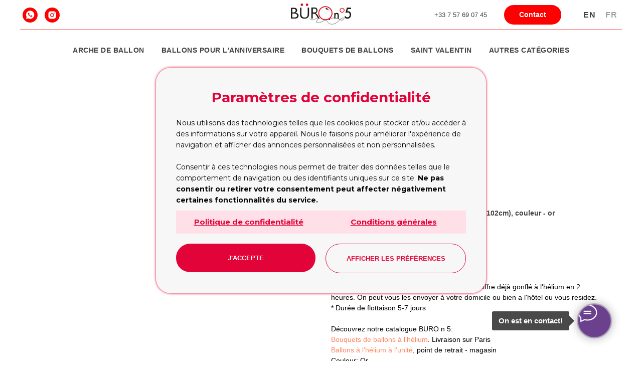

--- FILE ---
content_type: text/html; charset=UTF-8
request_url: https://buro5.fr/bouquet-de-ballons-dessin/tproduct/523981215-675590373241-lettre-or-w-40-102cm
body_size: 101347
content:
<!DOCTYPE html> <html lang="fr"> <head> <meta charset="utf-8" /> <meta http-equiv="Content-Type" content="text/html; charset=utf-8" /> <meta name="viewport" content="width=device-width, initial-scale=1.0" /> <!--metatextblock-->
<title>Lettre or W. 40" (102cm)</title>
<meta name="description" content="Lettre W gonflé à l hélium en aluminium de 40&quot; (102cm), couleur - or. Livraison à domicile de ballons en forme de lettre déjà gonflé à l&#039;hélium en 2 heures, envoi des commandes sur Paris">
<meta name="keywords" content="">
<meta property="og:title" content="Lettre or W. 40&quot; (102cm)" />
<meta property="og:description" content="Lettre W gonflé à l hélium en aluminium de 40&quot; (102cm), couleur - or. Livraison à domicile de ballons en forme de lettre déjà gonflé à l&#039;hélium en 2 heures, envoi des commandes sur Paris" />
<meta property="og:type" content="website" />
<meta property="og:url" content="https://buro5.fr/bouquet-de-ballons-dessin/tproduct/523981215-675590373241-lettre-or-w-40-102cm" />
<meta property="og:image" content="https://static.tildacdn.com/tild3130-6161-4161-b964-663433383338/w.jpg" />
<link rel="canonical" href="https://buro5.fr/bouquet-de-ballons-dessin/tproduct/523981215-675590373241-lettre-or-w-40-102cm" />
<!--/metatextblock--> <meta name="format-detection" content="telephone=no" /> <meta http-equiv="x-dns-prefetch-control" content="on"> <link rel="dns-prefetch" href="https://ws.tildacdn.com"> <link rel="dns-prefetch" href="https://static.tildacdn.com"> <link rel="dns-prefetch" href="https://fonts.tildacdn.com"> <link rel="shortcut icon" href="https://static.tildacdn.com/tild6263-3464-4164-b133-333433303438/favicon.ico" type="image/x-icon" /> <link rel="apple-touch-icon" href="https://static.tildacdn.com/tild6131-6438-4232-a463-343731646236/-_.png"> <link rel="apple-touch-icon" sizes="76x76" href="https://static.tildacdn.com/tild6131-6438-4232-a463-343731646236/-_.png"> <link rel="apple-touch-icon" sizes="152x152" href="https://static.tildacdn.com/tild6131-6438-4232-a463-343731646236/-_.png"> <link rel="apple-touch-startup-image" href="https://static.tildacdn.com/tild6131-6438-4232-a463-343731646236/-_.png"> <meta name="msapplication-TileColor" content="#000000"> <meta name="msapplication-TileImage" content="https://static.tildacdn.com/tild6163-6632-4439-a431-616638636336/-__270.png"> <!-- Assets --> <script src="https://neo.tildacdn.com/js/tilda-fallback-1.0.min.js" async charset="utf-8"></script> <link rel="stylesheet" href="https://static.tildacdn.com/css/tilda-grid-3.0.min.css" type="text/css" media="all" onerror="this.loaderr='y';"/> <link rel="stylesheet" href="https://static.tildacdn.com/ws/project4444460/tilda-blocks-page22486259.min.css?t=1764754802" type="text/css" media="all" onerror="this.loaderr='y';" /><link rel="stylesheet" href="https://static.tildacdn.com/ws/project4444460/tilda-blocks-page22485668.min.css?t=1764754802" type="text/css" media="all" onerror="this.loaderr='y';" /><link rel="stylesheet" href="https://static.tildacdn.com/ws/project4444460/tilda-blocks-page27323882.min.css?t=1764754768" type="text/css" media="all" onerror="this.loaderr='y';" /> <link rel="stylesheet" href="https://static.tildacdn.com/css/tilda-animation-2.0.min.css" type="text/css" media="all" onerror="this.loaderr='y';" /> <link rel="stylesheet" href="https://static.tildacdn.com/css/tilda-popup-1.1.min.css" type="text/css" media="print" onload="this.media='all';" onerror="this.loaderr='y';" /> <noscript><link rel="stylesheet" href="https://static.tildacdn.com/css/tilda-popup-1.1.min.css" type="text/css" media="all" /></noscript> <link rel="stylesheet" href="https://static.tildacdn.com/css/tilda-slds-1.4.min.css" type="text/css" media="print" onload="this.media='all';" onerror="this.loaderr='y';" /> <noscript><link rel="stylesheet" href="https://static.tildacdn.com/css/tilda-slds-1.4.min.css" type="text/css" media="all" /></noscript> <link rel="stylesheet" href="https://static.tildacdn.com/css/tilda-catalog-1.1.min.css" type="text/css" media="print" onload="this.media='all';" onerror="this.loaderr='y';" /> <noscript><link rel="stylesheet" href="https://static.tildacdn.com/css/tilda-catalog-1.1.min.css" type="text/css" media="all" /></noscript> <link rel="stylesheet" href="https://static.tildacdn.com/css/tilda-forms-1.0.min.css" type="text/css" media="all" onerror="this.loaderr='y';" /> <link rel="stylesheet" href="https://static.tildacdn.com/css/tilda-catalog-filters-1.0.min.css" type="text/css" media="all" onerror="this.loaderr='y';" /> <link rel="stylesheet" href="https://static.tildacdn.com/css/tilda-menusub-1.0.min.css" type="text/css" media="print" onload="this.media='all';" onerror="this.loaderr='y';" /> <noscript><link rel="stylesheet" href="https://static.tildacdn.com/css/tilda-menusub-1.0.min.css" type="text/css" media="all" /></noscript> <link rel="stylesheet" href="https://static.tildacdn.com/css/tilda-cart-1.0.min.css" type="text/css" media="all" onerror="this.loaderr='y';" /> <link rel="stylesheet" href="https://static.tildacdn.com/css/tilda-cards-1.0.min.css" type="text/css" media="all" onerror="this.loaderr='y';" /> <link rel="stylesheet" href="https://static.tildacdn.com/css/tilda-zoom-2.0.min.css" type="text/css" media="print" onload="this.media='all';" onerror="this.loaderr='y';" /> <noscript><link rel="stylesheet" href="https://static.tildacdn.com/css/tilda-zoom-2.0.min.css" type="text/css" media="all" /></noscript> <link rel="stylesheet" type="text/css" href="/custom.css?t=1764754768"> <script type="text/javascript">TildaFonts=["427","429","431","433","435"];</script> <script type="text/javascript" src="https://static.tildacdn.com/js/tilda-fonts.min.js" charset="utf-8" onerror="this.loaderr='y';"></script> <script nomodule src="https://static.tildacdn.com/js/tilda-polyfill-1.0.min.js" charset="utf-8"></script> <script type="text/javascript">function t_onReady(func) {if(document.readyState!='loading') {func();} else {document.addEventListener('DOMContentLoaded',func);}}
function t_onFuncLoad(funcName,okFunc,time) {if(typeof window[funcName]==='function') {okFunc();} else {setTimeout(function() {t_onFuncLoad(funcName,okFunc,time);},(time||100));}}function t_throttle(fn,threshhold,scope) {return function() {fn.apply(scope||this,arguments);};}function t396_initialScale(t){var e=document.getElementById("rec"+t);if(e){var i=e.querySelector(".t396__artboard");if(i){window.tn_scale_initial_window_width||(window.tn_scale_initial_window_width=document.documentElement.clientWidth);var a=window.tn_scale_initial_window_width,r=[],n,l=i.getAttribute("data-artboard-screens");if(l){l=l.split(",");for(var o=0;o<l.length;o++)r[o]=parseInt(l[o],10)}else r=[320,480,640,960,1200];for(var o=0;o<r.length;o++){var d=r[o];a>=d&&(n=d)}var _="edit"===window.allrecords.getAttribute("data-tilda-mode"),c="center"===t396_getFieldValue(i,"valign",n,r),s="grid"===t396_getFieldValue(i,"upscale",n,r),w=t396_getFieldValue(i,"height_vh",n,r),g=t396_getFieldValue(i,"height",n,r),u=!!window.opr&&!!window.opr.addons||!!window.opera||-1!==navigator.userAgent.indexOf(" OPR/");if(!_&&c&&!s&&!w&&g&&!u){var h=parseFloat((a/n).toFixed(3)),f=[i,i.querySelector(".t396__carrier"),i.querySelector(".t396__filter")],v=Math.floor(parseInt(g,10)*h)+"px",p;i.style.setProperty("--initial-scale-height",v);for(var o=0;o<f.length;o++)f[o].style.setProperty("height","var(--initial-scale-height)");t396_scaleInitial__getElementsToScale(i).forEach((function(t){t.style.zoom=h}))}}}}function t396_scaleInitial__getElementsToScale(t){return t?Array.prototype.slice.call(t.children).filter((function(t){return t&&(t.classList.contains("t396__elem")||t.classList.contains("t396__group"))})):[]}function t396_getFieldValue(t,e,i,a){var r,n=a[a.length-1];if(!(r=i===n?t.getAttribute("data-artboard-"+e):t.getAttribute("data-artboard-"+e+"-res-"+i)))for(var l=0;l<a.length;l++){var o=a[l];if(!(o<=i)&&(r=o===n?t.getAttribute("data-artboard-"+e):t.getAttribute("data-artboard-"+e+"-res-"+o)))break}return r}window.TN_SCALE_INITIAL_VER="1.0",window.tn_scale_initial_window_width=null;</script> <script src="https://static.tildacdn.com/js/jquery-1.10.2.min.js" charset="utf-8" onerror="this.loaderr='y';"></script> <script src="https://static.tildacdn.com/js/tilda-scripts-3.0.min.js" charset="utf-8" defer onerror="this.loaderr='y';"></script> <script src="https://static.tildacdn.com/ws/project4444460/tilda-blocks-page22486259.min.js?t=1764754802" onerror="this.loaderr='y';"></script><script src="https://static.tildacdn.com/ws/project4444460/tilda-blocks-page22485668.min.js?t=1764754802" onerror="this.loaderr='y';"></script><script src="https://static.tildacdn.com/ws/project4444460/tilda-blocks-page27323882.min.js?t=1764754768" charset="utf-8" onerror="this.loaderr='y';"></script> <script src="https://static.tildacdn.com/js/tilda-lazyload-1.0.min.js" charset="utf-8" async onerror="this.loaderr='y';"></script> <script src="https://static.tildacdn.com/js/tilda-animation-2.0.min.js" charset="utf-8" async onerror="this.loaderr='y';"></script> <script src="https://static.tildacdn.com/js/tilda-zero-1.1.min.js" charset="utf-8" async onerror="this.loaderr='y';"></script> <script src="https://static.tildacdn.com/js/hammer.min.js" charset="utf-8" async onerror="this.loaderr='y';"></script> <script src="https://static.tildacdn.com/js/tilda-slds-1.4.min.js" charset="utf-8" async onerror="this.loaderr='y';"></script> <script src="https://static.tildacdn.com/js/tilda-products-1.0.min.js" charset="utf-8" async onerror="this.loaderr='y';"></script> <script src="https://static.tildacdn.com/js/tilda-catalog-1.1.min.js" charset="utf-8" async onerror="this.loaderr='y';"></script> <script src="https://static.tildacdn.com/js/tilda-menusub-1.0.min.js" charset="utf-8" async onerror="this.loaderr='y';"></script> <script src="https://static.tildacdn.com/js/tilda-menu-1.0.min.js" charset="utf-8" async onerror="this.loaderr='y';"></script> <script src="https://static.tildacdn.com/js/tilda-submenublocks-1.0.min.js" charset="utf-8" async onerror="this.loaderr='y';"></script> <script src="https://static.tildacdn.com/js/tilda-forms-1.0.min.js" charset="utf-8" async onerror="this.loaderr='y';"></script> <script src="https://static.tildacdn.com/js/tilda-cart-1.1.min.js" charset="utf-8" async onerror="this.loaderr='y';"></script> <script src="https://static.tildacdn.com/js/tilda-widget-positions-1.0.min.js" charset="utf-8" async onerror="this.loaderr='y';"></script> <script src="https://static.tildacdn.com/js/tilda-cards-1.0.min.js" charset="utf-8" async onerror="this.loaderr='y';"></script> <script src="https://static.tildacdn.com/js/tilda-video-1.0.min.js" charset="utf-8" async onerror="this.loaderr='y';"></script> <script src="https://static.tildacdn.com/js/tilda-video-processor-1.0.min.js" charset="utf-8" async onerror="this.loaderr='y';"></script> <script src="https://static.tildacdn.com/js/tilda-popup-1.0.min.js" charset="utf-8" async onerror="this.loaderr='y';"></script> <script src="https://static.tildacdn.com/js/tilda-zero-forms-1.0.min.js" charset="utf-8" async onerror="this.loaderr='y';"></script> <script src="https://static.tildacdn.com/js/tilda-animation-sbs-1.0.min.js" charset="utf-8" async onerror="this.loaderr='y';"></script> <script src="https://static.tildacdn.com/js/tilda-zoom-2.0.min.js" charset="utf-8" async onerror="this.loaderr='y';"></script> <script src="https://static.tildacdn.com/js/tilda-zero-scale-1.0.min.js" charset="utf-8" async onerror="this.loaderr='y';"></script> <script src="https://static.tildacdn.com/js/tilda-skiplink-1.0.min.js" charset="utf-8" async onerror="this.loaderr='y';"></script> <script src="https://static.tildacdn.com/js/tilda-events-1.0.min.js" charset="utf-8" async onerror="this.loaderr='y';"></script> <!-- nominify begin --><!-- Google tag (gtag.js) --> <script async src="https://www.googletagmanager.com/gtag/js?id=G-6H6FBHMVC8"></script> <script>
  window.dataLayer = window.dataLayer || [];
  function gtag(){dataLayer.push(arguments);}
  gtag('js', new Date());

  gtag('config', 'G-6H6FBHMVC8');
</script> <!-- Google Tag Manager --> <script>(function(w,d,s,l,i){w[l]=w[l]||[];w[l].push({'gtm.start':
new Date().getTime(),event:'gtm.js'});var f=d.getElementsByTagName(s)[0],
j=d.createElement(s),dl=l!='dataLayer'?'&l='+l:'';j.async=true;j.src=
'https://www.googletagmanager.com/gtm.js?id='+i+dl;f.parentNode.insertBefore(j,f);
})(window,document,'script','dataLayer','GTM-NGVXZST');</script> <!-- End Google Tag Manager --> <!-- Google Tag Manager (noscript) --> <noscript><iframe src="https://www.googletagmanager.com/ns.html?id=GTM-NGVXZST"
height="0" width="0" style="display:none;visibility:hidden"></iframe></noscript> <!-- End Google Tag Manager (noscript) --> <!-- Meta Pixel Code --> <script>
  !function(f,b,e,v,n,t,s)
  {if(f.fbq)return;n=f.fbq=function(){n.callMethod?
  n.callMethod.apply(n,arguments):n.queue.push(arguments)};
  if(!f._fbq)f._fbq=n;n.push=n;n.loaded=!0;n.version='2.0';
  n.queue=[];t=b.createElement(e);t.async=!0;
  t.src=v;s=b.getElementsByTagName(e)[0];
  s.parentNode.insertBefore(t,s)}(window, document,'script',
  'https://connect.facebook.net/en_US/fbevents.js');
  fbq('init', '633600308171985');
  fbq('track', 'PageView');
</script> <noscript><img height="1" width="1" style="display:none"
  src="https://www.facebook.com/tr?id=633600308171985&ev=PageView&noscript=1"
/></noscript> <!-- End Meta Pixel Code --> <!-- nominify end --><!-- nominify begin --><script type="application/ld+json">
{
  "@context": "https://schema.org/",
  "@type": "WebSite",
  "name": "&#127880; Ballons à l’hélium à l’unité. Créez votre propre bouquet de ballons!",
  "url": "https://buro5.fr/bouquet-de-ballons-dessin",
  "description": "Vous cherchez des ballons à l'hélium à Paris? Choisissez le nombre de ballons multicolores de votre choix! &#10024;  Livraison de ballons à l'hélium expresse en 3 heures &#127880;",
  "producer": {
    "@type": "Organization",
    "name": "Paramark",
    "url": "http://paramark.ru/"
  }
}
</script><!-- nominify end --><script type="text/javascript">window.dataLayer=window.dataLayer||[];</script> <!-- Google Tag Manager --> <script type="text/javascript">(function(w,d,s,l,i){w[l]=w[l]||[];w[l].push({'gtm.start':new Date().getTime(),event:'gtm.js'});var f=d.getElementsByTagName(s)[0],j=d.createElement(s),dl=l!='dataLayer'?'&l='+l:'';j.async=true;j.src='https://www.googletagmanager.com/gtm.js?id='+i+dl;f.parentNode.insertBefore(j,f);})(window,document,'script','dataLayer','GTM-NGVXZST');</script> <!-- End Google Tag Manager --> <!-- Global Site Tag (gtag.js) - Google Analytics --> <script type="text/javascript" data-tilda-cookie-type="analytics">window.mainTracker='gtag';window.gtagTrackerID='G-6H6FBHMVC8';function gtag(){dataLayer.push(arguments);}
setTimeout(function(){(function(w,d,s,i){var f=d.getElementsByTagName(s)[0],j=d.createElement(s);j.async=true;j.src='https://www.googletagmanager.com/gtag/js?id='+i;f.parentNode.insertBefore(j,f);gtag('js',new Date());gtag('config',i,{});})(window,document,'script',window.gtagTrackerID);},2000);</script> <script type="text/javascript">(function() {if((/bot|google|yandex|baidu|bing|msn|duckduckbot|teoma|slurp|crawler|spider|robot|crawling|facebook/i.test(navigator.userAgent))===false&&typeof(sessionStorage)!='undefined'&&sessionStorage.getItem('visited')!=='y'&&document.visibilityState){var style=document.createElement('style');style.type='text/css';style.innerHTML='@media screen and (min-width: 980px) {.t-records {opacity: 0;}.t-records_animated {-webkit-transition: opacity ease-in-out .2s;-moz-transition: opacity ease-in-out .2s;-o-transition: opacity ease-in-out .2s;transition: opacity ease-in-out .2s;}.t-records.t-records_visible {opacity: 1;}}';document.getElementsByTagName('head')[0].appendChild(style);function t_setvisRecs(){var alr=document.querySelectorAll('.t-records');Array.prototype.forEach.call(alr,function(el) {el.classList.add("t-records_animated");});setTimeout(function() {Array.prototype.forEach.call(alr,function(el) {el.classList.add("t-records_visible");});sessionStorage.setItem("visited","y");},400);}
document.addEventListener('DOMContentLoaded',t_setvisRecs);}})();</script></head> <body class="t-body" style="margin:0;"> <!--allrecords--> <div id="allrecords" class="t-records" data-product-page="y" data-hook="blocks-collection-content-node" data-tilda-project-id="4444460" data-tilda-page-id="27323882" data-tilda-page-alias="bouquet-de-ballons-dessin" data-tilda-formskey="13b2fec38a660be07afafa1a49a76df9" data-tilda-stat-scroll="yes" data-tilda-imgoptimoff="yes" data-tilda-lazy="yes" data-tilda-project-lang="FR" data-tilda-root-zone="com" data-tilda-project-headcode="yes" data-tilda-page-headcode="yes" data-tilda-project-country="RU">
<!-- PRODUCT START -->

                
                        
                    
        
        
<!-- product header -->
<!--header-->
<div id="t-header" class="t-records" data-hook="blocks-collection-content-node" data-tilda-project-id="4444460" data-tilda-page-id="22486259" data-tilda-page-alias="header" data-tilda-formskey="13b2fec38a660be07afafa1a49a76df9" data-tilda-stat-scroll="yes" data-tilda-imgoptimoff="yes" data-tilda-lazy="yes" data-tilda-project-lang="FR" data-tilda-root-zone="one"  data-tilda-project-headcode="yes"     data-tilda-project-country="RU">

    <div id="rec778890020" class="r t-rec" style=" " data-animationappear="off" data-record-type="461"      >
<!-- T461 -->


	
	
<div id="nav778890020marker"></div>
		
	<div class="tmenu-mobile tmenu-mobile_positionfixed" >
	<div class="tmenu-mobile__container">
			<div class="tmenu-mobile__burgerlogo">
							<a href="/">
										<img 
					src="https://static.tildacdn.com/tild3836-3764-4335-b564-623735626637/Buro_5_Logo.svg" 
					class="tmenu-mobile__imglogo" 
					imgfield="img" 
					style="max-width: 120px; width: 120px;" 
					 alt=""				>
										</a>
					</div>
			
<button type="button" 
    class="t-menuburger t-menuburger_first " 
    aria-label="Navigation menu" 
    aria-expanded="false">
	<span style="background-color:#ff0000;"></span>
	<span style="background-color:#ff0000;"></span>
	<span style="background-color:#ff0000;"></span>
	<span style="background-color:#ff0000;"></span>
</button>


<script>
function t_menuburger_init(recid) {
	var rec = document.querySelector('#rec' + recid);
	if (!rec) return;
    var burger = rec.querySelector('.t-menuburger');
	if (!burger) return;
    var isSecondStyle = burger.classList.contains('t-menuburger_second');
    if (isSecondStyle && !window.isMobile && !('ontouchend' in document)) {
        burger.addEventListener('mouseenter', function() {
            if (burger.classList.contains('t-menuburger-opened')) return;
            burger.classList.remove('t-menuburger-unhovered');
            burger.classList.add('t-menuburger-hovered');
        });
        burger.addEventListener('mouseleave', function() {
            if (burger.classList.contains('t-menuburger-opened')) return;
            burger.classList.remove('t-menuburger-hovered');
            burger.classList.add('t-menuburger-unhovered');
            setTimeout(function() {
                burger.classList.remove('t-menuburger-unhovered');
            }, 300);
        });
    }

    burger.addEventListener('click', function() {
        if (!burger.closest('.tmenu-mobile') &&
            !burger.closest('.t450__burger_container') &&
            !burger.closest('.t466__container') &&
            !burger.closest('.t204__burger') &&
			!burger.closest('.t199__js__menu-toggler')) {
                burger.classList.toggle('t-menuburger-opened');
                burger.classList.remove('t-menuburger-unhovered');
            }
    });

    var menu = rec.querySelector('[data-menu="yes"]');
    if (!menu) return;
    var menuLinks = menu.querySelectorAll('.t-menu__link-item');
	var submenuClassList = ['t978__menu-link_hook', 't978__tm-link', 't966__tm-link', 't794__tm-link', 't-menusub__target-link'];
    Array.prototype.forEach.call(menuLinks, function (link) {
        link.addEventListener('click', function () {
			var isSubmenuHook = submenuClassList.some(function (submenuClass) {
				return link.classList.contains(submenuClass);
			});
			if (isSubmenuHook) return;
            burger.classList.remove('t-menuburger-opened');
        });
    });

	menu.addEventListener('clickedAnchorInTooltipMenu', function () {
		burger.classList.remove('t-menuburger-opened');
	});
}
t_onReady(function() {
	t_onFuncLoad('t_menuburger_init', function(){t_menuburger_init('778890020');});
});
</script>


<style>
.t-menuburger {
    position: relative;
    flex-shrink: 0;
    width: 28px;
    height: 20px;
    padding: 0;
    border: none;
    background-color: transparent;
    outline: none;
    -webkit-transform: rotate(0deg);
    transform: rotate(0deg);
    transition: transform .5s ease-in-out;
    cursor: pointer;
    z-index: 999;
}

/*---menu burger lines---*/
.t-menuburger span {
    display: block;
    position: absolute;
    width: 100%;
    opacity: 1;
    left: 0;
    -webkit-transform: rotate(0deg);
    transform: rotate(0deg);
    transition: .25s ease-in-out;
    height: 3px;
    background-color: #000;
}
.t-menuburger span:nth-child(1) {
    top: 0px;
}
.t-menuburger span:nth-child(2),
.t-menuburger span:nth-child(3) {
    top: 8px;
}
.t-menuburger span:nth-child(4) {
    top: 16px;
}

/*menu burger big*/
.t-menuburger__big {
    width: 42px;
    height: 32px;
}
.t-menuburger__big span {
    height: 5px;
}
.t-menuburger__big span:nth-child(2),
.t-menuburger__big span:nth-child(3) {
    top: 13px;
}
.t-menuburger__big span:nth-child(4) {
    top: 26px;
}

/*menu burger small*/
.t-menuburger__small {
    width: 22px;
    height: 14px;
}
.t-menuburger__small span {
    height: 2px;
}
.t-menuburger__small span:nth-child(2),
.t-menuburger__small span:nth-child(3) {
    top: 6px;
}
.t-menuburger__small span:nth-child(4) {
    top: 12px;
}

/*menu burger opened*/
.t-menuburger-opened span:nth-child(1) {
    top: 8px;
    width: 0%;
    left: 50%;
}
.t-menuburger-opened span:nth-child(2) {
    -webkit-transform: rotate(45deg);
    transform: rotate(45deg);
}
.t-menuburger-opened span:nth-child(3) {
    -webkit-transform: rotate(-45deg);
    transform: rotate(-45deg);
}
.t-menuburger-opened span:nth-child(4) {
    top: 8px;
    width: 0%;
    left: 50%;
}
.t-menuburger-opened.t-menuburger__big span:nth-child(1) {
    top: 6px;
}
.t-menuburger-opened.t-menuburger__big span:nth-child(4) {
    top: 18px;
}
.t-menuburger-opened.t-menuburger__small span:nth-child(1),
.t-menuburger-opened.t-menuburger__small span:nth-child(4) {
    top: 6px;
}

/*---menu burger first style---*/
@media (hover), (min-width:0\0) {
    .t-menuburger_first:hover span:nth-child(1) {
        transform: translateY(1px);
    }
    .t-menuburger_first:hover span:nth-child(4) {
        transform: translateY(-1px);
    }
    .t-menuburger_first.t-menuburger__big:hover span:nth-child(1) {
        transform: translateY(3px);
    }
    .t-menuburger_first.t-menuburger__big:hover span:nth-child(4) {
        transform: translateY(-3px);
    }
}

/*---menu burger second style---*/
.t-menuburger_second span:nth-child(2),
.t-menuburger_second span:nth-child(3) {
    width: 80%;
    left: 20%;
    right: 0;
}
@media (hover), (min-width:0\0) {
    .t-menuburger_second.t-menuburger-hovered span:nth-child(2),
    .t-menuburger_second.t-menuburger-hovered span:nth-child(3) {
        animation: t-menuburger-anim 0.3s ease-out normal forwards;
    }
    .t-menuburger_second.t-menuburger-unhovered span:nth-child(2),
    .t-menuburger_second.t-menuburger-unhovered span:nth-child(3) {
        animation: t-menuburger-anim2 0.3s ease-out normal forwards;
    }
}

.t-menuburger_second.t-menuburger-opened span:nth-child(2),
.t-menuburger_second.t-menuburger-opened span:nth-child(3){
    left: 0;
    right: 0;
    width: 100%!important;
}

/*---menu burger third style---*/
.t-menuburger_third span:nth-child(4) {
    width: 70%;
    left: unset;
    right: 0;
}
@media (hover), (min-width:0\0) {
    .t-menuburger_third:not(.t-menuburger-opened):hover span:nth-child(4) {
        width: 100%;
    }
}
.t-menuburger_third.t-menuburger-opened span:nth-child(4) {
    width: 0!important;
    right: 50%;
}

/*---menu burger fourth style---*/
.t-menuburger_fourth {
	height: 12px;
}
.t-menuburger_fourth.t-menuburger__small {
	height: 8px;
}
.t-menuburger_fourth.t-menuburger__big {
	height: 18px;
}
.t-menuburger_fourth span:nth-child(2),
.t-menuburger_fourth span:nth-child(3) {
    top: 4px;
    opacity: 0;
}
.t-menuburger_fourth span:nth-child(4) {
    top: 8px;
}
.t-menuburger_fourth.t-menuburger__small span:nth-child(2),
.t-menuburger_fourth.t-menuburger__small span:nth-child(3) {
    top: 3px;
}
.t-menuburger_fourth.t-menuburger__small span:nth-child(4) {
    top: 6px;
}
.t-menuburger_fourth.t-menuburger__small span:nth-child(2),
.t-menuburger_fourth.t-menuburger__small span:nth-child(3) {
    top: 3px;
}
.t-menuburger_fourth.t-menuburger__small span:nth-child(4) {
    top: 6px;
}
.t-menuburger_fourth.t-menuburger__big span:nth-child(2),
.t-menuburger_fourth.t-menuburger__big span:nth-child(3) {
    top: 6px;
}
.t-menuburger_fourth.t-menuburger__big span:nth-child(4) {
    top: 12px;
}
@media (hover), (min-width:0\0) {
    .t-menuburger_fourth:not(.t-menuburger-opened):hover span:nth-child(1) {
        transform: translateY(1px);
    }
    .t-menuburger_fourth:not(.t-menuburger-opened):hover span:nth-child(4) {
        transform: translateY(-1px);
    }
    .t-menuburger_fourth.t-menuburger__big:not(.t-menuburger-opened):hover span:nth-child(1) {
        transform: translateY(3px);
    }
    .t-menuburger_fourth.t-menuburger__big:not(.t-menuburger-opened):hover span:nth-child(4) {
        transform: translateY(-3px);
    }
}
.t-menuburger_fourth.t-menuburger-opened span:nth-child(1),
.t-menuburger_fourth.t-menuburger-opened span:nth-child(4) {
    top: 4px;
}
.t-menuburger_fourth.t-menuburger-opened span:nth-child(2),
.t-menuburger_fourth.t-menuburger-opened span:nth-child(3) {
    opacity: 1;
}

/*---menu burger animations---*/
@keyframes t-menuburger-anim {
    0% {
        width: 80%;
        left: 20%;
        right: 0;
    }

    50% {
        width: 100%;
        left: 0;
        right: 0;
    }

    100% {
        width: 80%;
        left: 0;
        right: 20%;

    }
}
@keyframes t-menuburger-anim2 {
    0% {
        width: 80%;
        left: 0;
    }

    50% {
        width: 100%;
        right: 0;
        left: 0;
    }

    100% {
        width: 80%;
        left: 20%;
        right: 0;
    }
}
</style>	</div>
</div>

<style>
.tmenu-mobile {
	background-color: #111;
	display: none;
	width: 100%;
	top: 0;
	z-index: 990;
}

.tmenu-mobile_positionfixed {
	position: fixed;
}

.tmenu-mobile__text {
	color: #fff;
}

.tmenu-mobile__container {
	min-height: 64px;
	padding: 20px;
	position: relative;
	box-sizing: border-box;
	display: -webkit-flex;
	display: -ms-flexbox;
	display: flex;
	-webkit-align-items: center;
	    -ms-flex-align: center;
	        align-items: center;
	-webkit-justify-content: space-between;
	    -ms-flex-pack: justify;
	        justify-content: space-between;
}

.tmenu-mobile__list {
	display: block;
}

.tmenu-mobile__burgerlogo {
    display: inline-block;
    font-size: 24px;
    font-weight: 400;
    white-space: nowrap;
    vertical-align: middle;
}

.tmenu-mobile__imglogo {
	height: auto;
    display: block;
    max-width: 300px!important;
	box-sizing: border-box;
	padding: 0;
	margin: 0 auto;
}

@media screen and (max-width: 980px) {
	.tmenu-mobile__menucontent_hidden {
		display: none;
		height: 100%;
	}
	.tmenu-mobile {
		display: block;
	}
}
@media screen and (max-width: 980px) {
    		#rec778890020 .tmenu-mobile {
            background-color: #ffffff;
        }
    	        #rec778890020 .tmenu-mobile__menucontent_fixed {
            position: fixed;
			top: 64px;
        }
    
            #rec778890020 .t-menuburger {
            -webkit-order: 1;
	    	-ms-flex-order: 1;
	        	order: 1;
        }
    }
</style>










	
				
				
					
						
		
										
		
									
																
		 

		
				
			<style> #rec778890020 .tmenu-mobile__burgerlogo a {   color: #ffffff; }</style>
	








	
				
				
					
						
		
										
		
							
					
																
		 

		
				
			<style> #rec778890020 .tmenu-mobile__burgerlogo__title {   color: #ffffff; }</style>
	
<div id="nav778890020"  class="t461 t461__positionfixed  tmenu-mobile__menucontent_hidden tmenu-mobile__menucontent_fixed" style="background-color: rgba(255,255,255,1); " data-bgcolor-hex="#ffffff" data-bgcolor-rgba="rgba(255,255,255,1)" data-navmarker="nav778890020marker" data-appearoffset="" data-bgopacity-two="100" data-menushadow="" data-menushadow-css="" data-bgopacity="1"  data-bgcolor-rgba-afterscroll="rgba(255,255,255,1)" data-menu-items-align="center" data-menu="yes">
	<div class="t461__maincontainer ">
		<div class="t461__topwrapper" style="height:60px;">
							<div class="t461__logowrapper">
					<div class="t461__logowrapper2">
						<div style="display: block;">
														<a href="/" >
																								<img class="t461__imglogo t461__imglogomobile" 
										src="https://static.tildacdn.com/tild3836-3764-4335-b564-623735626637/Buro_5_Logo.svg" 
										imgfield="img" 
										style="max-width: 120px; width: 120px;"
										 alt="">
																						</a>
													</div>
					</div>
				</div>
			
							<nav class="t461__listwrapper t461__mobilelist">
					<ul role="list" class="t461__list">
																													<li class="t461__list_item" 
									style="padding:0 15px 0 0;">
									<a class="t-menu__link-item" 
										href="/arche-ballon-paris"
									   											 
																				 
																				data-menu-submenu-hook="" 
										data-menu-item-number="1"
									>
										Arche de Ballon
									</a>
																	</li>
																							<li class="t461__list_item" 
									style="padding:0 15px;">
									<a class="t-menu__link-item" 
										href="/ballons-helium-anniversaire-paris"
									   											 
																				 
																				data-menu-submenu-hook="" 
										data-menu-item-number="2"
									>
										Ballons pour l'anniversaire
									</a>
																	</li>
																							<li class="t461__list_item" 
									style="padding:0 15px;">
									<a class="t-menu__link-item" 
										href="/bouquets-de-ballons-helium-livraison-paris"
									   											 
																				 
																				data-menu-submenu-hook="" 
										data-menu-item-number="3"
									>
										Bouquets de ballons
									</a>
																	</li>
																							<li class="t461__list_item" 
									style="padding:0 15px;">
									<a class="t-menu__link-item" 
										href="/ballons-helium-saint-valentin-paris"
									   											 
																				 
																				data-menu-submenu-hook="" 
										data-menu-item-number="4"
									>
										Saint Valentin 
									</a>
																	</li>
																							<li class="t461__list_item" 
									style="padding:0 0 0 15px;">
									<a class="t-menu__link-item" 
										href=""
									   											 
																				aria-expanded="false" role="button" 
																				data-menu-submenu-hook="link_sub5_778890020" 
										data-menu-item-number="5"
									>
										Autres catégories
									</a>
																								
		

					
	
							
			<div class="t-menusub" data-submenu-hook="link_sub5_778890020" data-submenu-margin="15px" data-add-submenu-arrow="">
		<div class="t-menusub__menu">
			<div class="t-menusub__content">
				<ul role="list" class="t-menusub__list">
																	<li class="t-menusub__list-item t-name t-name_xs">
							<a class="t-menusub__link-item t-name t-name_xs" 
								href="decoration-ballons" 
								 
								data-menu-item-number="5">Décoration avec des ballons</a>
						</li>
																	<li class="t-menusub__list-item t-name t-name_xs">
							<a class="t-menusub__link-item t-name t-name_xs" 
								href="/ballons-photo-shoot-helium-paris" 
								 
								data-menu-item-number="5">Ballons pour la séance photo</a>
						</li>
																	<li class="t-menusub__list-item t-name t-name_xs">
							<a class="t-menusub__link-item t-name t-name_xs" 
								href="/ballons-helium-amour-et-tendresse-paris" 
								 
								data-menu-item-number="5">Amour et Tendresse</a>
						</li>
																	<li class="t-menusub__list-item t-name t-name_xs">
							<a class="t-menusub__link-item t-name t-name_xs" 
								href="/ballons-helium-mariage-paris" 
								 
								data-menu-item-number="5">Mariage</a>
						</li>
																	<li class="t-menusub__list-item t-name t-name_xs">
							<a class="t-menusub__link-item t-name t-name_xs" 
								href="/ballons-helium-naissance-paris" 
								 
								data-menu-item-number="5">Naissance et Autour de Bébé</a>
						</li>
																	<li class="t-menusub__list-item t-name t-name_xs">
							<a class="t-menusub__link-item t-name t-name_xs" 
								href="/ballons-helium-gender-reveal-paris" 
								 
								data-menu-item-number="5">Gender Reveal</a>
						</li>
																	<li class="t-menusub__list-item t-name t-name_xs">
							<a class="t-menusub__link-item t-name t-name_xs" 
								href="/ballons-helium-livraison-express-paris" 
								 
								data-menu-item-number="5">Bouquets de ballons à l'hélium</a>
						</li>
																	<li class="t-menusub__list-item t-name t-name_xs">
							<a class="t-menusub__link-item t-name t-name_xs" 
								href="/ballon-chiffre-helium-livraison-paris" 
								 
								data-menu-item-number="5">Сhiffres</a>
						</li>
																	<li class="t-menusub__list-item t-name t-name_xs">
							<a class="t-menusub__link-item t-name t-name_xs" 
								href="/ballons-au-plafond" 
								 
								data-menu-item-number="5">Ballons au plafond</a>
						</li>
																	<li class="t-menusub__list-item t-name t-name_xs">
							<a class="t-menusub__link-item t-name t-name_xs" 
								href="/bouquet-de-ballons-dessin" 
								 
								data-menu-item-number="5">Ballons à l’hélium à l’unité</a>
						</li>
																	<li class="t-menusub__list-item t-name t-name_xs">
							<a class="t-menusub__link-item t-name t-name_xs" 
								href="/ballons-en-latex-helium" 
								 
								data-menu-item-number="5">Ballons en Latex</a>
						</li>
																	<li class="t-menusub__list-item t-name t-name_xs">
							<a class="t-menusub__link-item t-name t-name_xs" 
								href="/ballon-lettre-helium-livraison-paris" 
								 
								data-menu-item-number="5">Lettres</a>
						</li>
																	<li class="t-menusub__list-item t-name t-name_xs">
							<a class="t-menusub__link-item t-name t-name_xs" 
								href="/ballon-symbole-helium-livraison-paris" 
								 
								data-menu-item-number="5">Symboles</a>
						</li>
																	<li class="t-menusub__list-item t-name t-name_xs">
							<a class="t-menusub__link-item t-name t-name_xs" 
								href="/ballon-coeur-helium-livraison-paris" 
								 
								data-menu-item-number="5">Coeurs</a>
						</li>
																	<li class="t-menusub__list-item t-name t-name_xs">
							<a class="t-menusub__link-item t-name t-name_xs" 
								href="/ballon-etoile-helium-livraison-paris" 
								 
								data-menu-item-number="5">Etoiles</a>
						</li>
																	<li class="t-menusub__list-item t-name t-name_xs">
							<a class="t-menusub__link-item t-name t-name_xs" 
								href="/ballons-geants-helium" 
								 
								data-menu-item-number="5">Ballons géants</a>
						</li>
																	<li class="t-menusub__list-item t-name t-name_xs">
							<a class="t-menusub__link-item t-name t-name_xs" 
								href="/ballons-avec-confettis-helium" 
								 
								data-menu-item-number="5">Avec confettis</a>
						</li>
																	<li class="t-menusub__list-item t-name t-name_xs">
							<a class="t-menusub__link-item t-name t-name_xs" 
								href="/ballons-helium-personnages-livrason-a-domicile-paris" 
								 
								data-menu-item-number="5">Licences</a>
						</li>
																	<li class="t-menusub__list-item t-name t-name_xs">
							<a class="t-menusub__link-item t-name t-name_xs" 
								href="/ballons-pour-halloween-paris" 
								 
								data-menu-item-number="5">Ballons pour Halloween</a>
						</li>
																	<li class="t-menusub__list-item t-name t-name_xs">
							<a class="t-menusub__link-item t-name t-name_xs" 
								href="/ballons-helium-rentree-paris" 
								 
								data-menu-item-number="5">Rentree</a>
						</li>
									</ul>
			</div>
		</div>
	</div>
									</li>
																								</ul>
				</nav>
			
			<div class="t461__alladditional">
				<div class="t461__leftwrapper" style=" padding-right:110px;">
					<div class="t461__additionalwrapper">
												
  

	
  

<div class="t-sociallinks">
  <ul role="list" class="t-sociallinks__wrapper" aria-label="Social media links">

    <!-- new soclinks --><li class="t-sociallinks__item t-sociallinks__item_whatsapp"><a  href="https://wa.me/33757690745" target="_blank" rel="nofollow" aria-label="whatsapp" style="width: 30px; height: 30px;"><svg class="t-sociallinks__svg" role="presentation" width=30px height=30px viewBox="0 0 100 100" fill="none"
    xmlns="http://www.w3.org/2000/svg">
                        <path fill-rule="evenodd" clip-rule="evenodd"
                d="M50 100C77.6142 100 100 77.6142 100 50C100 22.3858 77.6142 0 50 0C22.3858 0 0 22.3858 0 50C0 77.6142 22.3858 100 50 100ZM69.7626 28.9928C64.6172 23.841 57.7739 21.0027 50.4832 21C35.4616 21 23.2346 33.2252 23.2292 48.2522C23.2274 53.0557 24.4823 57.7446 26.8668 61.8769L23 76L37.4477 72.2105C41.4282 74.3822 45.9107 75.5262 50.4714 75.528H50.4823C65.5029 75.528 77.7299 63.301 77.7363 48.2749C77.7408 40.9915 74.9089 34.1446 69.7626 28.9928ZM62.9086 53.9588C62.2274 53.6178 58.8799 51.9708 58.2551 51.7435C57.6313 51.5161 57.1766 51.4024 56.7228 52.0845C56.269 52.7666 54.964 54.2998 54.5666 54.7545C54.1692 55.2092 53.7718 55.2656 53.0915 54.9246C52.9802 54.8688 52.8283 54.803 52.6409 54.7217C51.6819 54.3057 49.7905 53.4855 47.6151 51.5443C45.5907 49.7382 44.2239 47.5084 43.8265 46.8272C43.4291 46.1452 43.7837 45.7769 44.1248 45.4376C44.3292 45.2338 44.564 44.9478 44.7987 44.662C44.9157 44.5194 45.0328 44.3768 45.146 44.2445C45.4345 43.9075 45.56 43.6516 45.7302 43.3049C45.7607 43.2427 45.7926 43.1776 45.8272 43.1087C46.0545 42.654 45.9409 42.2565 45.7708 41.9155C45.6572 41.6877 45.0118 40.1167 44.4265 38.6923C44.1355 37.984 43.8594 37.3119 43.671 36.8592C43.1828 35.687 42.6883 35.69 42.2913 35.6924C42.2386 35.6928 42.1876 35.6931 42.1386 35.6906C41.7421 35.6706 41.2874 35.667 40.8336 35.667C40.3798 35.667 39.6423 35.837 39.0175 36.5191C38.9773 36.5631 38.9323 36.6111 38.8834 36.6633C38.1738 37.4209 36.634 39.0648 36.634 42.2002C36.634 45.544 39.062 48.7748 39.4124 49.2411L39.415 49.2444C39.4371 49.274 39.4767 49.3309 39.5333 49.4121C40.3462 50.5782 44.6615 56.7691 51.0481 59.5271C52.6732 60.2291 53.9409 60.6475 54.9303 60.9612C56.5618 61.4796 58.046 61.4068 59.22 61.2313C60.5286 61.0358 63.2487 59.5844 63.8161 57.9938C64.3836 56.4033 64.3836 55.0392 64.2136 54.7554C64.0764 54.5258 63.7545 54.3701 63.2776 54.1395C63.1633 54.0843 63.0401 54.0247 62.9086 53.9588Z"
                fill="#ff0000" />
            </svg></a></li>&nbsp;<li class="t-sociallinks__item t-sociallinks__item_instagram"><a  href="https://www.instagram.com/buro_no_5?igsh=MTFndDM5bjBrNnp4ZQ==" target="_blank" rel="nofollow" aria-label="instagram" style="width: 30px; height: 30px;"><svg class="t-sociallinks__svg" role="presentation" width=30px height=30px viewBox="0 0 100 100" fill="none" xmlns="http://www.w3.org/2000/svg">
    <path fill-rule="evenodd" clip-rule="evenodd" d="M50 100C77.6142 100 100 77.6142 100 50C100 22.3858 77.6142 0 50 0C22.3858 0 0 22.3858 0 50C0 77.6142 22.3858 100 50 100ZM25 39.3918C25 31.4558 31.4566 25 39.3918 25H60.6082C68.5442 25 75 31.4566 75 39.3918V60.8028C75 68.738 68.5442 75.1946 60.6082 75.1946H39.3918C31.4558 75.1946 25 68.738 25 60.8028V39.3918ZM36.9883 50.0054C36.9883 42.8847 42.8438 37.0922 50.0397 37.0922C57.2356 37.0922 63.0911 42.8847 63.0911 50.0054C63.0911 57.1252 57.2356 62.9177 50.0397 62.9177C42.843 62.9177 36.9883 57.1252 36.9883 50.0054ZM41.7422 50.0054C41.7422 54.5033 45.4641 58.1638 50.0397 58.1638C54.6153 58.1638 58.3372 54.5041 58.3372 50.0054C58.3372 45.5066 54.6145 41.8469 50.0397 41.8469C45.4641 41.8469 41.7422 45.5066 41.7422 50.0054ZM63.3248 39.6355C65.0208 39.6355 66.3956 38.2606 66.3956 36.5646C66.3956 34.8687 65.0208 33.4938 63.3248 33.4938C61.6288 33.4938 60.2539 34.8687 60.2539 36.5646C60.2539 38.2606 61.6288 39.6355 63.3248 39.6355Z" fill="#ff0000"/>
</svg></a></li><!-- /new soclinks -->

      </ul>
</div>
					</div>
				</div>

				<div class="t461__rightwrapper" style=" padding-left:110px;">
					<div class="t461__additionalwrapper">
													<div class="t461__additional_descr t461__additionalitem" field="descr"><a href="tel:+33757690745" target="_blank" rel="noreferrer noopener">+33 7 57 69 07 45</a></div>
						
													<div class="t461__additional_buttons t461__additionalitem">
								<div class="t461__additional_buttons_wrap">
																			<div class="t461__additional_buttons_but">
											
						
	
	
						
						
				
				
						
																							
			<a
			class="t-btn t-btnflex t-btnflex_type_button t-btnflex_sm"
										href="#formulaire"
																												><span class="t-btnflex__text">Contact</span>
<style>#rec778890020 .t-btnflex.t-btnflex_type_button {color:#ffffff;background-color:#ff0000;--border-width:0px;border-style:none !important;border-radius:20px;box-shadow:none !important;transition-duration:0.2s;transition-property: background-color, color, border-color, box-shadow, opacity, transform, gap;transition-timing-function: ease-in-out;}</style></a>
					
										</div>
																										</div>
							</div>
						
													<div class="t461__additional_langs t461__additionalitem">
								<div class="t461__additional_buttons_wrap">
																			<div class="t461__additional_langs_lang">
											<a style="" href="/en">En</a>
										</div>
																												<div class="t461__additional_langs_lang">
											<a style="opacity: 0.5;" href="">Fr</a>
										</div>
																	</div>
							</div>
											</div>
				</div>
			</div>

		</div>

					<div class="t461__middlelinewrapper">
				<div class="t461__linewrapper">
						<hr
							class="t461__horizontalline t-divider"
							data-divider-fieldset="color,bordersize,opacity"
							style=" background-color:#ff0000; height:1px; opacity:1;"
						>
				</div>
			</div>
		
					<div class="t461__bottomwrapper t461__menualign_center" style=" height:80px;">
				<nav class="t461__listwrapper t461__desktoplist">
					<ul role="list" class="t461__list t-menu__list">
																													<li class="t461__list_item" 
									style="padding:0 15px 0 0;">
									<a class="t-menu__link-item" 
										href="/arche-ballon-paris"
									   											 
																				 
																				data-menu-submenu-hook="" 
										data-menu-item-number="1"
									>
										Arche de Ballon
									</a>
																	</li>
																							<li class="t461__list_item" 
									style="padding:0 15px;">
									<a class="t-menu__link-item" 
										href="/ballons-helium-anniversaire-paris"
									   											 
																				 
																				data-menu-submenu-hook="" 
										data-menu-item-number="2"
									>
										Ballons pour l'anniversaire
									</a>
																	</li>
																							<li class="t461__list_item" 
									style="padding:0 15px;">
									<a class="t-menu__link-item" 
										href="/bouquets-de-ballons-helium-livraison-paris"
									   											 
																				 
																				data-menu-submenu-hook="" 
										data-menu-item-number="3"
									>
										Bouquets de ballons
									</a>
																	</li>
																							<li class="t461__list_item" 
									style="padding:0 15px;">
									<a class="t-menu__link-item" 
										href="/ballons-helium-saint-valentin-paris"
									   											 
																				 
																				data-menu-submenu-hook="" 
										data-menu-item-number="4"
									>
										Saint Valentin 
									</a>
																	</li>
																							<li class="t461__list_item" 
									style="padding:0 0 0 15px;">
									<a class="t-menu__link-item" 
										href=""
									   											 
																				aria-expanded="false" role="button" 
																				data-menu-submenu-hook="link_sub10_778890020" 
										data-menu-item-number="5"
									>
										Autres catégories
									</a>
																								
		

					
	
							
			<div class="t-menusub" data-submenu-hook="link_sub10_778890020" data-submenu-margin="15px" data-add-submenu-arrow="">
		<div class="t-menusub__menu">
			<div class="t-menusub__content">
				<ul role="list" class="t-menusub__list">
																	<li class="t-menusub__list-item t-name t-name_xs">
							<a class="t-menusub__link-item t-name t-name_xs" 
								href="decoration-ballons" 
								 
								data-menu-item-number="5">Décoration avec des ballons</a>
						</li>
																	<li class="t-menusub__list-item t-name t-name_xs">
							<a class="t-menusub__link-item t-name t-name_xs" 
								href="/ballons-photo-shoot-helium-paris" 
								 
								data-menu-item-number="5">Ballons pour la séance photo</a>
						</li>
																	<li class="t-menusub__list-item t-name t-name_xs">
							<a class="t-menusub__link-item t-name t-name_xs" 
								href="/ballons-helium-amour-et-tendresse-paris" 
								 
								data-menu-item-number="5">Amour et Tendresse</a>
						</li>
																	<li class="t-menusub__list-item t-name t-name_xs">
							<a class="t-menusub__link-item t-name t-name_xs" 
								href="/ballons-helium-mariage-paris" 
								 
								data-menu-item-number="5">Mariage</a>
						</li>
																	<li class="t-menusub__list-item t-name t-name_xs">
							<a class="t-menusub__link-item t-name t-name_xs" 
								href="/ballons-helium-naissance-paris" 
								 
								data-menu-item-number="5">Naissance et Autour de Bébé</a>
						</li>
																	<li class="t-menusub__list-item t-name t-name_xs">
							<a class="t-menusub__link-item t-name t-name_xs" 
								href="/ballons-helium-gender-reveal-paris" 
								 
								data-menu-item-number="5">Gender Reveal</a>
						</li>
																	<li class="t-menusub__list-item t-name t-name_xs">
							<a class="t-menusub__link-item t-name t-name_xs" 
								href="/ballons-helium-livraison-express-paris" 
								 
								data-menu-item-number="5">Bouquets de ballons à l'hélium</a>
						</li>
																	<li class="t-menusub__list-item t-name t-name_xs">
							<a class="t-menusub__link-item t-name t-name_xs" 
								href="/ballon-chiffre-helium-livraison-paris" 
								 
								data-menu-item-number="5">Сhiffres</a>
						</li>
																	<li class="t-menusub__list-item t-name t-name_xs">
							<a class="t-menusub__link-item t-name t-name_xs" 
								href="/ballons-au-plafond" 
								 
								data-menu-item-number="5">Ballons au plafond</a>
						</li>
																	<li class="t-menusub__list-item t-name t-name_xs">
							<a class="t-menusub__link-item t-name t-name_xs" 
								href="/bouquet-de-ballons-dessin" 
								 
								data-menu-item-number="5">Ballons à l’hélium à l’unité</a>
						</li>
																	<li class="t-menusub__list-item t-name t-name_xs">
							<a class="t-menusub__link-item t-name t-name_xs" 
								href="/ballons-en-latex-helium" 
								 
								data-menu-item-number="5">Ballons en Latex</a>
						</li>
																	<li class="t-menusub__list-item t-name t-name_xs">
							<a class="t-menusub__link-item t-name t-name_xs" 
								href="/ballon-lettre-helium-livraison-paris" 
								 
								data-menu-item-number="5">Lettres</a>
						</li>
																	<li class="t-menusub__list-item t-name t-name_xs">
							<a class="t-menusub__link-item t-name t-name_xs" 
								href="/ballon-symbole-helium-livraison-paris" 
								 
								data-menu-item-number="5">Symboles</a>
						</li>
																	<li class="t-menusub__list-item t-name t-name_xs">
							<a class="t-menusub__link-item t-name t-name_xs" 
								href="/ballon-coeur-helium-livraison-paris" 
								 
								data-menu-item-number="5">Coeurs</a>
						</li>
																	<li class="t-menusub__list-item t-name t-name_xs">
							<a class="t-menusub__link-item t-name t-name_xs" 
								href="/ballon-etoile-helium-livraison-paris" 
								 
								data-menu-item-number="5">Etoiles</a>
						</li>
																	<li class="t-menusub__list-item t-name t-name_xs">
							<a class="t-menusub__link-item t-name t-name_xs" 
								href="/ballons-geants-helium" 
								 
								data-menu-item-number="5">Ballons géants</a>
						</li>
																	<li class="t-menusub__list-item t-name t-name_xs">
							<a class="t-menusub__link-item t-name t-name_xs" 
								href="/ballons-avec-confettis-helium" 
								 
								data-menu-item-number="5">Avec confettis</a>
						</li>
																	<li class="t-menusub__list-item t-name t-name_xs">
							<a class="t-menusub__link-item t-name t-name_xs" 
								href="/ballons-helium-personnages-livrason-a-domicile-paris" 
								 
								data-menu-item-number="5">Licences</a>
						</li>
																	<li class="t-menusub__list-item t-name t-name_xs">
							<a class="t-menusub__link-item t-name t-name_xs" 
								href="/ballons-pour-halloween-paris" 
								 
								data-menu-item-number="5">Ballons pour Halloween</a>
						</li>
																	<li class="t-menusub__list-item t-name t-name_xs">
							<a class="t-menusub__link-item t-name t-name_xs" 
								href="/ballons-helium-rentree-paris" 
								 
								data-menu-item-number="5">Rentree</a>
						</li>
									</ul>
			</div>
		</div>
	</div>
									</li>
																																				</ul>
				</nav>
			</div>
		
			</div>
</div>


	
	<style>
		@media screen and (max-width: 980px) {
			#rec778890020 .t461__logowrapper{
				display: none;
			}
		}
	</style>
	

	
	<style>
		@media screen and (max-width: 980px) {
			#rec778890020 .t461__leftcontainer{
				padding: 20px;
			}
		}
		@media screen and (max-width: 980px) {
			#rec778890020 .t461__imglogo{
				padding: 20px 0;
			}
		}
	</style>
	


<script>

	
			
		t_onReady(function() {
			t_onFuncLoad('t_menu__highlightActiveLinks', function () {
				t_menu__highlightActiveLinks('.t461__desktoplist .t461__list_item a');
			});
			
						
			t_onFuncLoad('t_menu__findAnchorLinks', function () {
				t_menu__findAnchorLinks('778890020', '.t461__desktoplist .t461__list_item a');
			});
			
						        
		});
		
	
	
	t_onFuncLoad('t_menu__setBGcolor', function () {
		window.addEventListener('resize', t_throttle(function () {
			t_menu__setBGcolor('778890020', '.t461');
		}));
	});
	t_onReady(function () {
		t_onFuncLoad('t_menu__setBGcolor', function () {
			t_menu__setBGcolor('778890020', '.t461');
		});
		
		t_onFuncLoad('t_menu__interactFromKeyboard', function () {
	        t_menu__interactFromKeyboard('778890020');
		});
	});
	

	
			
		t_onReady(function () {
			t_onFuncLoad('t_menu__changeBgOpacity', function () {
				t_menu__changeBgOpacity('778890020', '.t461');
				window.addEventListener('scroll', t_throttle(function () {
					t_menu__changeBgOpacity('778890020', '.t461');
				}));
			});
		});
		
	
</script>


	
	<script>
		t_onReady(function () {
			var rec = document.querySelector('#rec778890020');
			if (!rec) return;
			var wrapperBlock = rec.querySelector('.t461');
			if (!wrapperBlock) return;
			t_onFuncLoad('t_menu__createMobileMenu', function () {
				t_menu__createMobileMenu('778890020', '.t461');
			});
		});
	</script>
	



		
<style>
#rec778890020 .t-menu__link-item{
		-webkit-transition: color 0.3s ease-in-out, opacity 0.3s ease-in-out;
	transition: color 0.3s ease-in-out, opacity 0.3s ease-in-out;	
			position: relative;
	}


#rec778890020 .t-menu__link-item:not(.t-active):not(.tooltipstered)::after {
	content: '';
	position: absolute;
	left: 0;
		bottom: 20%;
	opacity: 0;
	width: 100%;
	height: 100%;
	border-bottom: 0px solid #ff0000;
	-webkit-box-shadow: inset 0px -1px 0px 0px #ff0000;
	-moz-box-shadow: inset 0px -1px 0px 0px #ff0000;
	box-shadow: inset 0px -1px 0px 0px #ff0000;
		-webkit-transition: all 0.3s ease;
	transition: all 0.3s ease;
	pointer-events: none;
}

#rec778890020 .t-menu__link-item.t-active:not(.t978__menu-link){
	color:#ff0000 !important;		}



#rec778890020 .t-menu__link-item:not(.t-active):not(.tooltipstered):hover::after {
		opacity: 1;
	bottom: -0px;	}

#rec778890020 .t-menu__link-item:not(.t-active):not(.tooltipstered):focus-visible::after{
		opacity: 1;
	bottom: -0px;	}

@supports (overflow:-webkit-marquee) and (justify-content:inherit)
{
	#rec778890020 .t-menu__link-item,
	#rec778890020 .t-menu__link-item.t-active {
	opacity: 1 !important;
	}
}
</style>
																						

	

<style>
		#rec778890020 {
		--menusub-text-color: #424242;
		--menusub-bg: #fff;
		--menusub-shadow: none;
		--menusub-radius: 0;
		--menusub-border: none;
		--menusub-width: 150px;
		--menusub-transition: 0.3s ease-in-out;
		--menusub-active-color: #ff0000;			}

			#rec778890020 .t-menusub__link-item,
	#rec778890020 .t-menusub__innermenu-link {
		-webkit-transition: color var(--menusub-transition), opacity var(--menusub-transition);
		transition: color var(--menusub-transition), opacity var(--menusub-transition);
	}

		#rec778890020 .t-menusub__link-item.t-active,
	#rec778890020 .t-menusub__innermenu-link.t-active {
		color: var(--menusub-active-color) !important;					}
	
	
		@supports (overflow:-webkit-marquee) and (justify-content:inherit) {
		#rec778890020 .t-menusub__link-item,
		#rec778890020 .t-menusub__link-item.t-active {
			opacity: 1 !important;
		}
	}
	
		@media screen and (max-width: 980px) {
		#rec778890020 .t-menusub__menu .t-menusub__link-item,
		#rec778890020 .t-menusub__menu .t-menusub__innermenu-link {
			color: var(--menusub-text-color) !important;
		}
		#rec778890020 .t-menusub__menu .t-menusub__link-item.t-active {
			color: var(--menusub-active-color) !important;
		}

			#rec778890020 .t-menusub__menu .t-menusub__list-item:has(.t-active) {
			background-color: var(--menusub-hover-bg);
		}
	}

		
	
			@media screen and (max-width: 980px) {
		#rec778890020 .t-menusub__menu-wrapper {
			background-color: var(--menusub-bg) !important;
			border-radius: var(--menusub-radius) !important;
			border: var(--menusub-border) !important;
			box-shadow: var(--menusub-shadow) !important;
			overflow: auto;
			max-width: var(--mobile-max-width);
		}
		#rec778890020 .t-menusub__menu-wrapper .t-menusub__content {
			background-color: transparent !important;
			border: none !important;
			box-shadow: none !important;
			border-radius: 0 !important;
			margin-top: 0 !important;
		}
	}
	</style>





	

			
		<script>
			t_onReady(function () {
				setTimeout(function(){
					t_onFuncLoad('t_menusub_init', function() {
						t_menusub_init('778890020');
					});
				}, 500);
			});
		</script>
		
	
			<style>
		@media screen and (min-width: 981px) {			#rec778890020 .t-menusub__menu {
				background-color: var(--menusub-bg);
				text-align: left;				max-width: var(--menusub-width);
				border-radius: var(--menusub-radius);
				border: var(--menusub-border);
				box-shadow: var(--menusub-shadow);
			}
		}
			</style>
	










	
				
				
					
						
		
										
		
							
					
																
		 

		
				
			<style> #rec778890020 a.t-menusub__link-item {   color: #424242; }</style>
	








	
				
				
					
						
		
										
		
									
																
		 

		
							
						
		
										
		
									
																
		 

		
							
						
		
										
		
									
																
		 

		
							
						
		
										
		
									
																
		 

		
				
			<style> #rec778890020 .t461__logowrapper2 a {   color: #ffffff; } #rec778890020 a.t-menu__link-item {   color: #424242; font-weight: 600; text-transform: uppercase; letter-spacing: 0.5px; } #rec778890020 .t461__additional_descr {   color: #424242; } #rec778890020 .t461__additional_langs_lang a {   color: #424242; font-weight: 600; text-transform: uppercase; letter-spacing: 0.5px; }</style>
	








	
				
				
					
						
		
										
		
							
					
																
		 

		
				
			<style> #rec778890020 .t461__logo {   color: #ffffff; }</style>
	
	                                                        
    

</div>


    <div id="rec778789911" class="r t-rec" style=" " data-animationappear="off" data-record-type="794"      >
<!-- T794 -->

<div class="t794"  data-tooltip-hook="#autres-categories" data-tooltip-margin="30px" data-add-arrow="on" >
	
	<div class="t794__tooltip-menu">
	    		<div class="t794__tooltip-menu-corner" ></div>
				<div class="t794__content">
			<ul class="t794__list" role="menu" aria-label="">
									<li class="t794__list_item t-submenublocks__item t-name t-name_xs">
						<a class="t794__typo t794__typo_778789911 t794__link t-name t-name_xs"
							role="menuitem" 
							href="/bouquet-de-ballons-dessin" 
							style=""
							 
							data-menu-item-number="1">Ballons à l’hélium à l’unité</a>
					</li>
									<li class="t794__list_item t-submenublocks__item t-name t-name_xs">
						<a class="t794__typo t794__typo_778789911 t794__link t-name t-name_xs"
							role="menuitem" 
							href="/ballons-au-plafond" 
							style=""
							 
							data-menu-item-number="2">Ballons au plafond</a>
					</li>
									<li class="t794__list_item t-submenublocks__item t-name t-name_xs">
						<a class="t794__typo t794__typo_778789911 t794__link t-name t-name_xs"
							role="menuitem" 
							href="/ballons-en-latex-helium" 
							style=""
							 
							data-menu-item-number="3">Ballons en Latex</a>
					</li>
									<li class="t794__list_item t-submenublocks__item t-name t-name_xs">
						<a class="t794__typo t794__typo_778789911 t794__link t-name t-name_xs"
							role="menuitem" 
							href="/ballon-symbole-helium-livraison-paris" 
							style=""
							 
							data-menu-item-number="4">Symboles</a>
					</li>
									<li class="t794__list_item t-submenublocks__item t-name t-name_xs">
						<a class="t794__typo t794__typo_778789911 t794__link t-name t-name_xs"
							role="menuitem" 
							href="/ballon-chiffre-helium-livraison-paris" 
							style=""
							 
							data-menu-item-number="5">Сhiffres</a>
					</li>
									<li class="t794__list_item t-submenublocks__item t-name t-name_xs">
						<a class="t794__typo t794__typo_778789911 t794__link t-name t-name_xs"
							role="menuitem" 
							href="/ballon-lettre-helium-livraison-paris" 
							style=""
							 
							data-menu-item-number="6">Lettres</a>
					</li>
									<li class="t794__list_item t-submenublocks__item t-name t-name_xs">
						<a class="t794__typo t794__typo_778789911 t794__link t-name t-name_xs"
							role="menuitem" 
							href="/ballon-coeur-helium-livraison-paris" 
							style=""
							 
							data-menu-item-number="7">Coeurs</a>
					</li>
									<li class="t794__list_item t-submenublocks__item t-name t-name_xs">
						<a class="t794__typo t794__typo_778789911 t794__link t-name t-name_xs"
							role="menuitem" 
							href="/ballon-etoile-helium-livraison-paris" 
							style=""
							 
							data-menu-item-number="8">Etoiles</a>
					</li>
									<li class="t794__list_item t-submenublocks__item t-name t-name_xs">
						<a class="t794__typo t794__typo_778789911 t794__link t-name t-name_xs"
							role="menuitem" 
							href="/ballons-geants-helium" 
							style=""
							 
							data-menu-item-number="9">Ballons géants</a>
					</li>
									<li class="t794__list_item t-submenublocks__item t-name t-name_xs">
						<a class="t794__typo t794__typo_778789911 t794__link t-name t-name_xs"
							role="menuitem" 
							href="/ballons-avec-confettis-helium" 
							style=""
							 
							data-menu-item-number="10">Avec confettis</a>
					</li>
									<li class="t794__list_item t-submenublocks__item t-name t-name_xs">
						<a class="t794__typo t794__typo_778789911 t794__link t-name t-name_xs"
							role="menuitem" 
							href="/ballons-helium-personnages-livrason-a-domicile-paris" 
							style=""
							 
							data-menu-item-number="11">Licences</a>
					</li>
									<li class="t794__list_item t-submenublocks__item t-name t-name_xs">
						<a class="t794__typo t794__typo_778789911 t794__link t-name t-name_xs"
							role="menuitem" 
							href="/ballons-photo-shoot-helium-paris" 
							style=""
							 
							data-menu-item-number="12">Ballons pour la séance photo</a>
					</li>
									<li class="t794__list_item t-submenublocks__item t-name t-name_xs">
						<a class="t794__typo t794__typo_778789911 t794__link t-name t-name_xs"
							role="menuitem" 
							href="/ballons-helium-amour-et-tendresse-paris" 
							style=""
							 
							data-menu-item-number="13">Amour et Tendresse</a>
					</li>
									<li class="t794__list_item t-submenublocks__item t-name t-name_xs">
						<a class="t794__typo t794__typo_778789911 t794__link t-name t-name_xs"
							role="menuitem" 
							href="/ballons-helium-mariage-paris" 
							style=""
							 
							data-menu-item-number="14">Mariage</a>
					</li>
									<li class="t794__list_item t-submenublocks__item t-name t-name_xs">
						<a class="t794__typo t794__typo_778789911 t794__link t-name t-name_xs"
							role="menuitem" 
							href="/ballons-helium-naissance-paris" 
							style=""
							 
							data-menu-item-number="15">Naissance et Autour de Bébé</a>
					</li>
									<li class="t794__list_item t-submenublocks__item t-name t-name_xs">
						<a class="t794__typo t794__typo_778789911 t794__link t-name t-name_xs"
							role="menuitem" 
							href="/ballons-helium-gender-reveal-paris" 
							style=""
							 
							data-menu-item-number="16">Gender Reveal</a>
					</li>
									<li class="t794__list_item t-submenublocks__item t-name t-name_xs">
						<a class="t794__typo t794__typo_778789911 t794__link t-name t-name_xs"
							role="menuitem" 
							href="/ballons-helium-rentree-paris" 
							style=""
							 
							data-menu-item-number="17">Rentree</a>
					</li>
									<li class="t794__list_item t-submenublocks__item t-name t-name_xs">
						<a class="t794__typo t794__typo_778789911 t794__link t-name t-name_xs"
							role="menuitem" 
							href="/ballons-pour-halloween-paris" 
							style=""
							 
							data-menu-item-number="18">Ballons pour Halloween</a>
					</li>
							</ul>
		</div>
	</div>
</div>

	
	<script>
		t_onReady(function() {
			t_onFuncLoad('t794_init', function() {
				t794_init('778789911');
			});
		});
	</script>
	

	<style>
		#rec778789911 .t794__tooltip-menu,
		a[data-tooltip-menu-id="778789911"] + .t794__tooltip-menu {
			background-color:#ffffff;			text-align:left;			max-width:170px;			border-radius:3px;					}

		#rec778789911 .t794__content {
			background-color: #ffffff;
			border-radius:3px;		}

					#rec778789911 .t794__tooltip-menu-corner {
				background-color: #ffffff;
				top: -6.5px;
				border-color: #eee;
				border-width: 0;
				border-style: none;
			}
		
		@media screen and (max-width: 980px) {
		    a[data-tooltip-menu-id="778789911"] + .t794__tooltip-menu {
                max-width: 100%;
			}
		}
	</style>



<style>
	</style>

                                                        
            <style>#rec778789911 .t794__tooltip-menu,a[data-tooltip-menu-id="778789911"] + .t794__tooltip-menu {box-shadow: 0px 0px 7px rgba(0,0,0,0.2);}</style>
    
</div>


    <div id="rec521656645" class="r t-rec t-rec_pt_60 t-rec_pb_0 t-screenmin-980px" style="padding-top:60px;padding-bottom:0px; " data-animationappear="off" data-record-type="396"  data-screen-min="980px"    >
<!-- T396 -->
<style>#rec521656645 .t396__artboard {height: 35px; background-color: #ffffff; }#rec521656645 .t396__filter {height: 35px;    }#rec521656645 .t396__carrier{height: 35px;background-position: center center;background-attachment: fixed;transform: translate3d(0, 0, 0);-moz-transform: unset;background-size: cover;background-repeat: no-repeat;}@media screen and (min-width: 1199px) {#rec521656645 .t396__carrier-wrapper {position: absolute;width: 100%;height: 100%;top: 0;left: 0;-webkit-clip-path: inset(0 0 0 0);clip-path: inset(0 0 0 0);}#rec521656645 .t396__carrier{position: fixed;display: block;width: 100%;height: 100% !important;top: 0;left: 0;background-size: cover;background-position: center center;transform: translateZ(0);will-change: transform;pointer-events: none;}}@media screen and (max-width: 1199px) {#rec521656645 .t396__carrier-wrapper {position: absolute;width: 100%;height: 100%;top: 0;left: 0;-webkit-clip-path: inset(0 0 0 0);clip-path: inset(0 0 0 0);}}@media screen and (max-width: 1199px) {#rec521656645 .t396__artboard,#rec521656645 .t396__filter,#rec521656645 .t396__carrier {height: -40px;}#rec521656645 .t396__artboard {background-color:#ffffff;}#rec521656645 .t396__filter {}#rec521656645 .t396__carrier {background-attachment: scroll;}}@media screen and (max-width: 959px) {#rec521656645 .t396__artboard,#rec521656645 .t396__filter,#rec521656645 .t396__carrier {height: -20px;}#rec521656645 .t396__artboard {background-color:#ffffff;}#rec521656645 .t396__filter {}#rec521656645 .t396__carrier {background-attachment: scroll;}}@media screen and (max-width: 639px) {#rec521656645 .t396__artboard,#rec521656645 .t396__filter,#rec521656645 .t396__carrier {height: -50px;}#rec521656645 .t396__artboard {background-color:#ffffff;}#rec521656645 .t396__filter {    }#rec521656645 .t396__carrier {background-position: center center;background-image: unset;background-attachment: scroll;}}@media screen and (max-width: 479px) {#rec521656645 .t396__artboard,#rec521656645 .t396__filter,#rec521656645 .t396__carrier {height: -45px;}#rec521656645 .t396__artboard {background-color:#ffffff;}#rec521656645 .t396__filter {}#rec521656645 .t396__carrier {background-attachment: scroll;}}</style>










<div class='t396'>

	<div class="t396__artboard" data-artboard-recid="521656645" data-artboard-screens="320,480,640,960,1200"

				data-artboard-height="35"
		data-artboard-valign="center"
				 data-artboard-upscale="window" 																				
							
																																															
				 data-artboard-height-res-320="-45" 																																																
																																															
				 data-artboard-height-res-480="-50" 																 data-artboard-upscale-res-480="window" 																																
																																															
				 data-artboard-height-res-640="-20" 																																																
																																															
				 data-artboard-height-res-960="-40" 																																																
						>

					<div class="t396__carrier-wrapper" >
		
				
								
																											
																		
																											
																											
					
					<div class="t396__carrier" data-artboard-recid="521656645"></div>
		
					</div>
		
		<div class="t396__filter" data-artboard-recid="521656645"></div>

		
			</div> 
</div> 
<script>
											
											
																		
											
											
					
					
				t_onFuncLoad('t396_initialScale', function () {
					t396_initialScale('521656645');
				});
			
					
	
		t_onReady(function () {
			t_onFuncLoad('t396_init', function () {
				t396_init('521656645');
			});
		});
	
</script>



<!-- /T396 -->

</div>


    <div id="rec521656809" class="r t-rec t-rec_pt_75 t-rec_pt-res-480_75 t-screenmax-980px" style="padding-top:75px; " data-animationappear="off" data-record-type="396"   data-screen-max="980px"   >
<!-- T396 -->
<style>#rec521656809 .t396__artboard {height: 90px; background-color: #ffffff; }#rec521656809 .t396__filter {height: 90px;    }#rec521656809 .t396__carrier{height: 90px;background-position: center center;background-attachment: fixed;transform: translate3d(0, 0, 0);-moz-transform: unset;background-size: cover;background-repeat: no-repeat;}@media screen and (min-width: 1199px) {#rec521656809 .t396__carrier-wrapper {position: absolute;width: 100%;height: 100%;top: 0;left: 0;-webkit-clip-path: inset(0 0 0 0);clip-path: inset(0 0 0 0);}#rec521656809 .t396__carrier{position: fixed;display: block;width: 100%;height: 100% !important;top: 0;left: 0;background-size: cover;background-position: center center;transform: translateZ(0);will-change: transform;pointer-events: none;}}@media screen and (max-width: 1199px) {#rec521656809 .t396__carrier-wrapper {position: absolute;width: 100%;height: 100%;top: 0;left: 0;-webkit-clip-path: inset(0 0 0 0);clip-path: inset(0 0 0 0);}}@media screen and (max-width: 1199px) {#rec521656809 .t396__artboard,#rec521656809 .t396__filter,#rec521656809 .t396__carrier {height: -40px;}#rec521656809 .t396__artboard {background-color:#ffffff;}#rec521656809 .t396__filter {}#rec521656809 .t396__carrier {background-attachment: scroll;}}@media screen and (max-width: 959px) {#rec521656809 .t396__artboard,#rec521656809 .t396__filter,#rec521656809 .t396__carrier {height: 60px;}#rec521656809 .t396__artboard {background-color:#ffffff;}#rec521656809 .t396__filter {}#rec521656809 .t396__carrier {background-attachment: scroll;}}@media screen and (max-width: 639px) {#rec521656809 .t396__artboard,#rec521656809 .t396__filter,#rec521656809 .t396__carrier {height: 60px;}#rec521656809 .t396__artboard {background-color:#ffffff;}#rec521656809 .t396__filter {    }#rec521656809 .t396__carrier {background-position: center center;background-image: unset;background-attachment: scroll;}}@media screen and (max-width: 479px) {#rec521656809 .t396__artboard,#rec521656809 .t396__filter,#rec521656809 .t396__carrier {height: 65px;}#rec521656809 .t396__artboard {background-color:#ffffff;}#rec521656809 .t396__filter {}#rec521656809 .t396__carrier {background-attachment: scroll;}}#rec521656809 .tn-elem[data-elem-id="1669126631195"] {
  z-index: 3;
  top:  0px;;
  left:  calc(50% - 600px + -400px);;
  width: 2000px;
  height: 90px;
}
#rec521656809 .tn-elem[data-elem-id="1669126631195"] .tn-atom {
  border-radius: 0px 0px 0px 0px;
  background-color: #f5f5f7;
  background-position: center center;
  border-width: var(--t396-borderwidth, 0);
  border-style: var(--t396-borderstyle, solid);
  border-color: var(--t396-bordercolor, transparent);
  box-shadow: 0px 3px 0px 0px rgba(18,15,15,0.2);
  transition: background-color var(--t396-speedhover,0s) ease-in-out, color var(--t396-speedhover,0s) ease-in-out, border-color var(--t396-speedhover,0s) ease-in-out, box-shadow var(--t396-shadowshoverspeed,0.2s) ease-in-out;
}
@media screen and (max-width: 1199px) {
  #rec521656809 .tn-elem[data-elem-id="1669126631195"] {
    display: table;
    top:  1px;;
    left:  calc(50% - 480px + -270px);;
    width: 1500px;
    height: 10px;
  }
  #rec521656809 .tn-elem[data-elem-id="1669126631195"] .tn-atom {
    background-color: #f5f5f7;
    background-size: cover;
  }
}
@media screen and (max-width: 959px) {
  #rec521656809 .tn-elem[data-elem-id="1669126631195"] {
    display: table;
    top:  0px;;
    left:  calc(50% - 320px + -254px);;
    width: 1000px;
    height: 67px;
  }
  #rec521656809 .tn-elem[data-elem-id="1669126631195"] .tn-atom {
    background-color: #f5f5f7;
    background-size: cover;
  }
}
@media screen and (max-width: 639px) {
  #rec521656809 .tn-elem[data-elem-id="1669126631195"] {
    display: table;
    top:  0px;;
    left:  calc(50% - 240px + -254px);;
    width: 1000px;
    height: 70px;
  }
  #rec521656809 .tn-elem[data-elem-id="1669126631195"] .tn-atom {
    background-color: #f5f5f7;
    background-size: cover;
  }
}
@media screen and (max-width: 479px) {
  #rec521656809 .tn-elem[data-elem-id="1669126631195"] {
    display: table;
    top:  1px;;
    left:  calc(50% - 160px + -90px);;
    width: 500px;
    height: 78px;
  }
  #rec521656809 .tn-elem[data-elem-id="1669126631195"] .tn-atom {
    background-color: #f5f5f7;
    background-size: cover;
  }
}#rec521656809 .tn-elem[data-elem-id="1633343359966"] {
  z-index: 3;
  top:  215px;;
  left:  calc(50% - 600px + 60px);;
  width: 30px;
  height: auto;
}
#rec521656809 .tn-elem[data-elem-id="1633343359966"] .tn-atom {
  border-radius: 0px 0px 0px 0px;
  background-position: center center;
  border-width: var(--t396-borderwidth, 0);
  border-style: var(--t396-borderstyle, solid);
  border-color: var(--t396-bordercolor, transparent);
  transition: background-color var(--t396-speedhover,0s) ease-in-out, color var(--t396-speedhover,0s) ease-in-out, border-color var(--t396-speedhover,0s) ease-in-out, box-shadow var(--t396-shadowshoverspeed,0.2s) ease-in-out;
}
#rec521656809 .tn-elem[data-elem-id="1633343359966"] .tn-atom__img {
  border-radius: 0px 0px 0px 0px;
  object-position: center center;
}
@media screen and (max-width: 1199px) {
  #rec521656809 .tn-elem[data-elem-id="1633343359966"] {
    display: table;
    top:  95px;;
    left:  calc(50% - 480px + 60px);;
    width: 23px;
    height: auto;
  }
}
@media screen and (max-width: 959px) {
  #rec521656809 .tn-elem[data-elem-id="1633343359966"] {
    display: table;
    top:  265px;;
    left:  calc(50% - 320px + -170px);;
    width: 20px;
    height: auto;
  }
}
@media screen and (max-width: 639px) {
  #rec521656809 .tn-elem[data-elem-id="1633343359966"] {
    display: table;
    top:  -115px;;
    left:  calc(50% - 240px + 250px);;
    width: 15px;
    height: auto;
  }
}
@media screen and (max-width: 479px) {
  #rec521656809 .tn-elem[data-elem-id="1633343359966"] {
    display: table;
    top:  128px;;
    left:  calc(50% - 160px + -90px);;
    width: 19px;
    height: auto;
  }
}#rec521656809 .tn-elem[data-elem-id="1633343359970"] {
  color: #000000;
  z-index: 3;
  top:  15px;;
  left:  calc(50% - 600px + 760px);;
  width: 384px;
  height: auto;
}
#rec521656809 .tn-elem[data-elem-id="1633343359970"] .tn-atom {
  vertical-align: middle;
  color: #000000;
  font-size: 24px;
  font-family: 'FuturaPT', Arial,sans-serif;
  line-height: 1;
  font-weight: 400;
  background-position: center center;
  border-width: var(--t396-borderwidth, 0);
  border-style: var(--t396-borderstyle, solid);
  border-color: var(--t396-bordercolor, transparent);
  transition: background-color var(--t396-speedhover,0s) ease-in-out, color var(--t396-speedhover,0s) ease-in-out, border-color var(--t396-speedhover,0s) ease-in-out, box-shadow var(--t396-shadowshoverspeed,0.2s) ease-in-out;
  text-shadow: var(--t396-shadow-text-x, 0px) var(--t396-shadow-text-y, 0px) var(--t396-shadow-text-blur, 0px) rgba(var(--t396-shadow-text-color), var(--t396-shadow-text-opacity, 100%));
}
@media screen and (max-width: 1199px) {
  #rec521656809 .tn-elem[data-elem-id="1633343359970"] {
    display: table;
    top:  211px;;
    left:  calc(50% - 480px + 56px);;
    width: 347px;
    height: auto;
  }
  #rec521656809 .tn-elem[data-elem-id="1633343359970"] .tn-atom {
    font-size: 20px;
    background-size: cover;
  }
}
@media screen and (max-width: 959px) {
  #rec521656809 .tn-elem[data-elem-id="1633343359970"] {
    display: table;
    top:  9px;;
    left:  calc(50% - 320px + 69px);;
    width: 274px;
    height: auto;
    text-align: left;
  }
  #rec521656809 .tn-elem[data-elem-id="1633343359970"] .tn-atom {
    font-size: 16px;
    background-size: cover;
  }
}
@media screen and (max-width: 639px) {
  #rec521656809 .tn-elem[data-elem-id="1633343359970"] {
    display: table;
    top:  16px;;
    left:  calc(50% - 240px + 50px);;
    width: 260px;
    height: auto;
  }
  #rec521656809 .tn-elem[data-elem-id="1633343359970"] .tn-atom {
    font-size: 15px;
    background-size: cover;
  }
}
@media screen and (max-width: 479px) {
  #rec521656809 .tn-elem[data-elem-id="1633343359970"] {
    display: table;
    top:  17px;;
    left:  calc(50% - 160px + 12px);;
    width: 240px;
    height: auto;
    color: #000000;
  }
  #rec521656809 .tn-elem[data-elem-id="1633343359970"] .tn-atom {
    color: #000000;
    font-size: 12px;
    background-size: cover;
  }
}#rec521656809 .tn-elem[data-elem-id="1655995135217"] {
  z-index: 3;
  top:  15px;;
  left:  calc(50% - 600px + 20px);;
  width: 53px;
  height: auto;
}
#rec521656809 .tn-elem[data-elem-id="1655995135217"] .tn-atom {
  border-radius: 0px 0px 0px 0px;
  background-position: center center;
  border-width: var(--t396-borderwidth, 0);
  border-style: var(--t396-borderstyle, solid);
  border-color: var(--t396-bordercolor, transparent);
  transition: background-color var(--t396-speedhover,0s) ease-in-out, color var(--t396-speedhover,0s) ease-in-out, border-color var(--t396-speedhover,0s) ease-in-out, box-shadow var(--t396-shadowshoverspeed,0.2s) ease-in-out;
}
#rec521656809 .tn-elem[data-elem-id="1655995135217"] .tn-atom__img {
  border-radius: 0px 0px 0px 0px;
  object-position: center center;
}
@media screen and (max-width: 1199px) {
  #rec521656809 .tn-elem[data-elem-id="1655995135217"] {
    display: table;
    top:  123px;;
    left:  calc(50% - 480px + 50px);;
    width: 47px;
    height: auto;
  }
}
@media screen and (max-width: 959px) {
  #rec521656809 .tn-elem[data-elem-id="1655995135217"] {
    display: table;
    top:  3px;;
    left:  calc(50% - 320px + 332px);;
    width: 47px;
    height: auto;
  }
}
@media screen and (max-width: 639px) {
  #rec521656809 .tn-elem[data-elem-id="1655995135217"] {
    display: table;
    top:  4px;;
    left:  calc(50% - 240px + 299px);;
    height: auto;
  }
}
@media screen and (max-width: 479px) {
  #rec521656809 .tn-elem[data-elem-id="1655995135217"] {
    display: table;
    top:  14px;;
    left:  calc(50% - 160px + 219px);;
    width: 35px;
    height: auto;
  }
}#rec521656809 .tn-elem[data-elem-id="1669659877654"] {
  color: #000000;
  z-index: 3;
  top:  39px;;
  left:  calc(50% - 600px + 760px);;
  width: 209px;
  height: auto;
}
#rec521656809 .tn-elem[data-elem-id="1669659877654"] .tn-atom {
  vertical-align: middle;
  color: #000000;
  font-size: 12px;
  font-family: 'FuturaPT', Arial,sans-serif;
  line-height: 1;
  font-weight: 300;
  background-position: center center;
  border-width: var(--t396-borderwidth, 0);
  border-style: var(--t396-borderstyle, solid);
  border-color: var(--t396-bordercolor, transparent);
  transition: background-color var(--t396-speedhover,0s) ease-in-out, color var(--t396-speedhover,0s) ease-in-out, border-color var(--t396-speedhover,0s) ease-in-out, box-shadow var(--t396-shadowshoverspeed,0.2s) ease-in-out;
  text-shadow: var(--t396-shadow-text-x, 0px) var(--t396-shadow-text-y, 0px) var(--t396-shadow-text-blur, 0px) rgba(var(--t396-shadow-text-color), var(--t396-shadow-text-opacity, 100%));
}
@media screen and (max-width: 1199px) {
  #rec521656809 .tn-elem[data-elem-id="1669659877654"] {
    display: table;
    top:  240px;;
    left:  calc(50% - 480px + 60px);;
    width: 222px;
    height: auto;
  }
  #rec521656809 .tn-elem[data-elem-id="1669659877654"] .tn-atom {
    font-size: 12px;
    background-size: cover;
  }
}
@media screen and (max-width: 959px) {
  #rec521656809 .tn-elem[data-elem-id="1669659877654"] {
    display: table;
    top:  27px;;
    left:  calc(50% - 320px + 69px);;
    width: 260px;
    height: auto;
    text-align: left;
  }
  #rec521656809 .tn-elem[data-elem-id="1669659877654"] .tn-atom {
    font-size: 12px;
    background-size: cover;
  }
}
@media screen and (max-width: 639px) {
  #rec521656809 .tn-elem[data-elem-id="1669659877654"] {
    display: table;
    top:  30px;;
    left:  calc(50% - 240px + 50px);;
    width: 249px;
    height: auto;
  }
  #rec521656809 .tn-elem[data-elem-id="1669659877654"] .tn-atom {
    font-size: 12px;
    background-size: cover;
  }
}
@media screen and (max-width: 479px) {
  #rec521656809 .tn-elem[data-elem-id="1669659877654"] {
    display: table;
    top:  31px;;
    left:  calc(50% - 160px + 12px);;
    width: 194px;
    height: auto;
    color: #000000;
  }
  #rec521656809 .tn-elem[data-elem-id="1669659877654"] .tn-atom {
    color: #000000;
    font-size: 10px;
    background-size: cover;
  }
}#rec521656809 .tn-elem[data-elem-id="1669810348149"] {
  z-index: 3;
  top:  170px;;
  left:  calc(50% - 600px + 50px);;
  width: 25px;
  height: auto;
}
#rec521656809 .tn-elem[data-elem-id="1669810348149"] .tn-atom {
  border-radius: 0px 0px 0px 0px;
  background-position: center center;
  border-width: var(--t396-borderwidth, 0);
  border-style: var(--t396-borderstyle, solid);
  border-color: var(--t396-bordercolor, transparent);
  transition: background-color var(--t396-speedhover,0s) ease-in-out, color var(--t396-speedhover,0s) ease-in-out, border-color var(--t396-speedhover,0s) ease-in-out, box-shadow var(--t396-shadowshoverspeed,0.2s) ease-in-out;
}
#rec521656809 .tn-elem[data-elem-id="1669810348149"] .tn-atom__img {
  border-radius: 0px 0px 0px 0px;
  object-position: center center;
}
@media screen and (max-width: 1199px) {
  #rec521656809 .tn-elem[data-elem-id="1669810348149"] {
    display: table;
    height: auto;
  }
}
@media screen and (max-width: 959px) {
  #rec521656809 .tn-elem[data-elem-id="1669810348149"] {
    display: table;
    height: auto;
  }
}
@media screen and (max-width: 639px) {
  #rec521656809 .tn-elem[data-elem-id="1669810348149"] {
    display: table;
    top:  96px;;
    left:  calc(50% - 240px + 382px);;
    width: 35px;
    height: auto;
  }
}
@media screen and (max-width: 479px) {
  #rec521656809 .tn-elem[data-elem-id="1669810348149"] {
    display: table;
    top:  98px;;
    left:  calc(50% - 160px + 272px);;
    width: 30px;
    height: auto;
  }
}#rec521656809 .tn-elem[data-elem-id="1669902566322"] {
  color: #000000;
  z-index: 3;
  top:  50px;;
  left:  calc(50% - 600px + 760px);;
  width: 209px;
  height: auto;
}
#rec521656809 .tn-elem[data-elem-id="1669902566322"] .tn-atom {
  vertical-align: middle;
  color: #000000;
  font-size: 12px;
  font-family: 'FuturaPT', Arial,sans-serif;
  line-height: 1;
  font-weight: 300;
  background-position: center center;
  border-width: var(--t396-borderwidth, 0);
  border-style: var(--t396-borderstyle, solid);
  border-color: var(--t396-bordercolor, transparent);
  transition: background-color var(--t396-speedhover,0s) ease-in-out, color var(--t396-speedhover,0s) ease-in-out, border-color var(--t396-speedhover,0s) ease-in-out, box-shadow var(--t396-shadowshoverspeed,0.2s) ease-in-out;
  text-shadow: var(--t396-shadow-text-x, 0px) var(--t396-shadow-text-y, 0px) var(--t396-shadow-text-blur, 0px) rgba(var(--t396-shadow-text-color), var(--t396-shadow-text-opacity, 100%));
}
@media screen and (max-width: 1199px) {
  #rec521656809 .tn-elem[data-elem-id="1669902566322"] {
    display: table;
    top:  265px;;
    left:  calc(50% - 480px + 60px);;
    width: 194px;
    height: auto;
  }
  #rec521656809 .tn-elem[data-elem-id="1669902566322"] .tn-atom {
    font-size: 12px;
    background-size: cover;
  }
}
@media screen and (max-width: 959px) {
  #rec521656809 .tn-elem[data-elem-id="1669902566322"] {
    display: table;
    top:  41px;;
    left:  calc(50% - 320px + 69px);;
    width: 201px;
    height: auto;
    text-align: left;
  }
  #rec521656809 .tn-elem[data-elem-id="1669902566322"] .tn-atom {
    font-size: 12px;
    background-size: cover;
  }
}
@media screen and (max-width: 639px) {
  #rec521656809 .tn-elem[data-elem-id="1669902566322"] {
    display: table;
    top:  42px;;
    left:  calc(50% - 240px + 50px);;
    width: 192px;
    height: auto;
  }
  #rec521656809 .tn-elem[data-elem-id="1669902566322"] .tn-atom {
    font-size: 12px;
    background-size: cover;
  }
}
@media screen and (max-width: 479px) {
  #rec521656809 .tn-elem[data-elem-id="1669902566322"] {
    display: table;
    top:  43px;;
    left:  calc(50% - 160px + 12px);;
    width: 163px;
    height: auto;
    color: #000000;
  }
  #rec521656809 .tn-elem[data-elem-id="1669902566322"] .tn-atom {
    color: #000000;
    font-size: 10px;
    background-size: cover;
  }
}</style>










<div class='t396'>

	<div class="t396__artboard" data-artboard-recid="521656809" data-artboard-screens="320,480,640,960,1200"

				data-artboard-height="90"
		data-artboard-valign="center"
				 data-artboard-upscale="window" 																				
							
																																															
				 data-artboard-height-res-320="65" 																																																
																																															
				 data-artboard-height-res-480="60" 																 data-artboard-upscale-res-480="window" 																																
																																															
				 data-artboard-height-res-640="60" 																																																
																																															
				 data-artboard-height-res-960="-40" 																																																
						>

					<div class="t396__carrier-wrapper" >
		
				
								
																											
																		
																											
																											
					
					<div class="t396__carrier" data-artboard-recid="521656809"></div>
		
					</div>
		
		<div class="t396__filter" data-artboard-recid="521656809"></div>

		
					
		
				
						
	
			
	
						
												
												
												
												
									
	
			
	<div class='t396__elem tn-elem tn-elem__5216568091669126631195' data-elem-id='1669126631195' data-elem-type='shape'
				data-field-top-value="0"
		data-field-left-value="-400"
		 data-field-height-value="90" 		 data-field-width-value="2000" 		data-field-axisy-value="top"
		data-field-axisx-value="left"
		data-field-container-value="grid"
		data-field-topunits-value="px"
		data-field-leftunits-value="px"
		data-field-heightunits-value="px"
		data-field-widthunits-value="px"
																																																																								
							
			
																																																																																																																																								
												
				 data-field-top-res-320-value="1" 				 data-field-left-res-320-value="-90" 				 data-field-height-res-320-value="78" 				 data-field-width-res-320-value="500" 																																																																																																																								
			
					
			
																																																																																																																																								
												
				 data-field-top-res-480-value="0" 				 data-field-left-res-480-value="-254" 				 data-field-height-res-480-value="70" 				 data-field-width-res-480-value="1000" 																																																																																																																								
			
					
			
																																																																																																																																								
												
				 data-field-top-res-640-value="0" 				 data-field-left-res-640-value="-254" 				 data-field-height-res-640-value="67" 				 data-field-width-res-640-value="1000" 																																																																																																																								
			
					
			
																																																																																																																																								
												
				 data-field-top-res-960-value="1" 				 data-field-left-res-960-value="-270" 				 data-field-height-res-960-value="10" 				 data-field-width-res-960-value="1500" 																																																																																																																								
			
					
			
		
		
		
			>

		
									
				
				
																			
																				
																				
																				
																				
					
							<div class='tn-atom' 				 																													>
			</div>
		
				
				
				
				
				
				
				
	</div>

			
					
		
				
						
	
			
	
						
												
												
												
												
									
	
			
	<div class='t396__elem tn-elem tn-elem__5216568091633343359966' data-elem-id='1633343359966' data-elem-type='image'
				data-field-top-value="215"
		data-field-left-value="60"
		 data-field-height-value="30" 		 data-field-width-value="30" 		data-field-axisy-value="top"
		data-field-axisx-value="left"
		data-field-container-value="grid"
		data-field-topunits-value="px"
		data-field-leftunits-value="px"
		data-field-heightunits-value="px"
		data-field-widthunits-value="px"
																																														 data-field-filewidth-value="172" 		 data-field-fileheight-value="172" 																				 data-field-heightmode-value="hug" 				
							
			
																																																																																																																																								
												
				 data-field-top-res-320-value="128" 				 data-field-left-res-320-value="-90" 				 data-field-height-res-320-value="19" 				 data-field-width-res-320-value="19" 																																																																																																																								
			
					
			
																																																																																																																																								
												
				 data-field-top-res-480-value="-115" 				 data-field-left-res-480-value="250" 								 data-field-width-res-480-value="15" 																																																																																																																								
			
					
			
																																																																																																																																								
												
				 data-field-top-res-640-value="265" 				 data-field-left-res-640-value="-170" 								 data-field-width-res-640-value="20" 																																																																																																																								
			
					
			
																																																																																																																																								
												
				 data-field-top-res-960-value="95" 				 data-field-left-res-960-value="60" 								 data-field-width-res-960-value="23" 																																																																																																																								
			
					
			
		
		
		
			>

		
									
				
							<div class='tn-atom'    >
								
									<img class='tn-atom__img' src='https://static.tildacdn.com/tild3034-6262-4261-b033-316665636563/photo.png' alt='' imgfield='tn_img_1633343359966' />
							</div>
		
																			
																				
																				
																				
																				
					
				
				
				
				
				
				
				
				
	</div>

			
					
		
				
						
	
			
	
						
												
												
												
												
									
	
			
	<div class='t396__elem tn-elem tn-elem__5216568091633343359970' data-elem-id='1633343359970' data-elem-type='text'
				data-field-top-value="15"
		data-field-left-value="760"
		 data-field-height-value="24" 		 data-field-width-value="384" 		data-field-axisy-value="top"
		data-field-axisx-value="left"
		data-field-container-value="grid"
		data-field-topunits-value="px"
		data-field-leftunits-value="px"
		data-field-heightunits-value="px"
		data-field-widthunits-value="px"
																																																																 data-field-textfit-value="autoheight" 						 data-field-fontsize-value="24" 		
							
			
																																																																																																																																								
												
				 data-field-top-res-320-value="17" 				 data-field-left-res-320-value="12" 								 data-field-width-res-320-value="240" 																																																																																																																								 data-field-fontsize-res-320-value="12" 
			
					
			
																																																																																																																																								
												
				 data-field-top-res-480-value="16" 				 data-field-left-res-480-value="50" 								 data-field-width-res-480-value="260" 																																																																																																																								 data-field-fontsize-res-480-value="15" 
			
					
			
																																																																																																																																								
												
				 data-field-top-res-640-value="9" 				 data-field-left-res-640-value="69" 								 data-field-width-res-640-value="274" 																																																																																																																								 data-field-fontsize-res-640-value="16" 
			
					
			
																																																																																																																																								
												
				 data-field-top-res-960-value="211" 				 data-field-left-res-960-value="56" 								 data-field-width-res-960-value="347" 																																																																																																																								 data-field-fontsize-res-960-value="20" 
			
					
			
		
		
		
			>

		
									
							<div class='tn-atom'field='tn_text_1633343359970'>Les heures d'ouverture:</div>		
				
																			
																				
																				
																				
																				
					
				
				
				
				
				
				
				
				
	</div>

			
					
		
				
						
	
			
	
						
												
												
												
												
									
	
			
	<div class='t396__elem tn-elem tn-elem__5216568091655995135217' data-elem-id='1655995135217' data-elem-type='image'
				data-field-top-value="15"
		data-field-left-value="20"
		 data-field-height-value="53" 		 data-field-width-value="53" 		data-field-axisy-value="top"
		data-field-axisx-value="left"
		data-field-container-value="grid"
		data-field-topunits-value="px"
		data-field-leftunits-value="px"
		data-field-heightunits-value="px"
		data-field-widthunits-value="px"
																																														 data-field-filewidth-value="512" 		 data-field-fileheight-value="512" 																				 data-field-heightmode-value="hug" 				
							
			
																																																																																																																																								
												
				 data-field-top-res-320-value="14" 				 data-field-left-res-320-value="219" 				 data-field-height-res-320-value="35" 				 data-field-width-res-320-value="35" 																																																																																																																								
			
					
			
																																																																																																																																								
												
				 data-field-top-res-480-value="4" 				 data-field-left-res-480-value="299" 																																																																																																																																
			
					
			
																																																																																																																																								
												
				 data-field-top-res-640-value="3" 				 data-field-left-res-640-value="332" 								 data-field-width-res-640-value="47" 																																																																																																																								
			
					
			
																																																																																																																																								
												
				 data-field-top-res-960-value="123" 				 data-field-left-res-960-value="50" 								 data-field-width-res-960-value="47" 																																																																																																																								
			
					
			
		
		
		
			>

		
									
				
							<a class='tn-atom' href="https://buro5.fr/contact"   >
								
									<img class='tn-atom__img' src='https://static.tildacdn.com/tild6634-3961-4761-a164-323238616230/3178933.png' alt='' imgfield='tn_img_1655995135217' />
							</a>
		
																			
																				
																				
																				
																				
					
				
				
				
				
				
				
				
				
	</div>

			
					
		
				
						
	
			
	
						
												
												
												
												
									
	
			
	<div class='t396__elem tn-elem tn-elem__5216568091669659877654' data-elem-id='1669659877654' data-elem-type='text'
				data-field-top-value="39"
		data-field-left-value="760"
		 data-field-height-value="12" 		 data-field-width-value="209" 		data-field-axisy-value="top"
		data-field-axisx-value="left"
		data-field-container-value="grid"
		data-field-topunits-value="px"
		data-field-leftunits-value="px"
		data-field-heightunits-value="px"
		data-field-widthunits-value="px"
																																																																 data-field-textfit-value="autoheight" 						 data-field-fontsize-value="12" 		
							
			
																																																																																																																																								
												
				 data-field-top-res-320-value="31" 				 data-field-left-res-320-value="12" 								 data-field-width-res-320-value="194" 																																																																																																																								 data-field-fontsize-res-320-value="10" 
			
					
			
																																																																																																																																								
												
				 data-field-top-res-480-value="30" 				 data-field-left-res-480-value="50" 								 data-field-width-res-480-value="249" 																																																																																																																								 data-field-fontsize-res-480-value="12" 
			
					
			
																																																																																																																																								
												
				 data-field-top-res-640-value="27" 				 data-field-left-res-640-value="69" 								 data-field-width-res-640-value="260" 																																																																																																																								 data-field-fontsize-res-640-value="12" 
			
					
			
																																																																																																																																								
												
				 data-field-top-res-960-value="240" 				 data-field-left-res-960-value="60" 								 data-field-width-res-960-value="222" 																																																																																																																								 data-field-fontsize-res-960-value="12" 
			
					
			
		
		
		
			>

		
									
							<div class='tn-atom'field='tn_text_1669659877654'>Lundi: 13h - 19h. Mardi - Vendredi: 10h - 19h.</div>		
				
																			
																				
																				
																				
																				
					
				
				
				
				
				
				
				
				
	</div>

			
					
		
				
						
	
			
	
						
												
												
												
												
									
	
			
	<div class='t396__elem tn-elem tn-elem__5216568091669810348149' data-elem-id='1669810348149' data-elem-type='image'
				data-field-top-value="170"
		data-field-left-value="50"
		 data-field-height-value="25" 		 data-field-width-value="25" 		data-field-axisy-value="top"
		data-field-axisx-value="left"
		data-field-container-value="grid"
		data-field-topunits-value="px"
		data-field-leftunits-value="px"
		data-field-heightunits-value="px"
		data-field-widthunits-value="px"
																																														 data-field-filewidth-value="50" 		 data-field-fileheight-value="50" 																				 data-field-heightmode-value="hug" 				
							
			
																																																																																																																																								
												
				 data-field-top-res-320-value="98" 				 data-field-left-res-320-value="272" 				 data-field-height-res-320-value="30" 				 data-field-width-res-320-value="30" 																																																																																																																								
			
					
			
																																																																																																																																								
												
				 data-field-top-res-480-value="96" 				 data-field-left-res-480-value="382" 								 data-field-width-res-480-value="35" 																																																																																																																								
			
					
			
																																																																																																																																								
												
																																																																																																																																								
			
					
			
																																																																																																																																								
												
																																																																																																																																								
			
					
			
		
		
		
			>

		
									
				
							<a class='tn-atom' href="tel:+33757690745"   >
								
									<img class='tn-atom__img' src='https://static.tildacdn.com/tild3537-3134-4131-b963-363163643631/Call_50.png' alt='' imgfield='tn_img_1669810348149' />
							</a>
		
																			
																				
																				
																				
																				
					
				
				
				
				
				
				
				
				
	</div>

			
					
		
				
						
	
			
	
						
												
												
												
												
									
	
			
	<div class='t396__elem tn-elem tn-elem__5216568091669902566322' data-elem-id='1669902566322' data-elem-type='text'
				data-field-top-value="50"
		data-field-left-value="760"
		 data-field-height-value="12" 		 data-field-width-value="209" 		data-field-axisy-value="top"
		data-field-axisx-value="left"
		data-field-container-value="grid"
		data-field-topunits-value="px"
		data-field-leftunits-value="px"
		data-field-heightunits-value="px"
		data-field-widthunits-value="px"
																																																																 data-field-textfit-value="autoheight" 						 data-field-fontsize-value="12" 		
							
			
																																																																																																																																								
												
				 data-field-top-res-320-value="43" 				 data-field-left-res-320-value="12" 								 data-field-width-res-320-value="163" 																																																																																																																								 data-field-fontsize-res-320-value="10" 
			
					
			
																																																																																																																																								
												
				 data-field-top-res-480-value="42" 				 data-field-left-res-480-value="50" 								 data-field-width-res-480-value="192" 																																																																																																																								 data-field-fontsize-res-480-value="12" 
			
					
			
																																																																																																																																								
												
				 data-field-top-res-640-value="41" 				 data-field-left-res-640-value="69" 								 data-field-width-res-640-value="201" 																																																																																																																								 data-field-fontsize-res-640-value="12" 
			
					
			
																																																																																																																																								
												
				 data-field-top-res-960-value="265" 				 data-field-left-res-960-value="60" 								 data-field-width-res-960-value="194" 																																																																																																																								 data-field-fontsize-res-960-value="12" 
			
					
			
		
		
		
			>

		
									
							<div class='tn-atom'field='tn_text_1669902566322'>Dimanche: fermé</div>		
				
																			
																				
																				
																				
																				
					
				
				
				
				
				
				
				
				
	</div>

			
			</div> 
</div> 
<script>
											
											
																		
											
											
					
					
				t_onFuncLoad('t396_initialScale', function () {
					t396_initialScale('521656809');
				});
			
					
	
		t_onReady(function () {
			t_onFuncLoad('t396_init', function () {
				t396_init('521656809');
			});
		});
	
</script>



<!-- /T396 -->

</div>


    <div id="rec521656928" class="r t-rec" style=" " data-animationappear="off" data-record-type="131"      >
<!-- T123 -->
    <div class="t123" >
        <div class="t-container_100 ">
            <div class="t-width t-width_100 ">
                <!-- nominify begin -->
                <style>
    #rec521656241 {
        width: 100%;
        position: fixed;
        top: 0;
        z-index: 9997;
    }
</style>

                 
                <!-- nominify end -->
            </div>  
        </div>
    </div>

</div>


    <div id="rec521657017" class="r t-rec" style=" " data-animationappear="off" data-record-type="794"      >
<!-- T794 -->

<div class="t794" data-full-submenu-mob="y" data-tooltip-hook="#submenu:lang" data-tooltip-margin="" data-add-arrow="on" >
	
	<div class="t794__tooltip-menu">
	    		<div class="t794__tooltip-menu-corner" ></div>
				<div class="t794__content">
			<ul class="t794__list" role="menu" aria-label="">
									<li class="t794__list_item t-submenublocks__item t-name t-name_xs">
						<a class="t794__typo t794__typo_521657017 t794__link t-name t-name_xs"
							role="menuitem" 
							href="https://buro5.fr/en" 
							style=""
							 
							data-menu-item-number="1">English</a>
					</li>
									<li class="t794__list_item t-submenublocks__item t-name t-name_xs">
						<a class="t794__typo t794__typo_521657017 t794__link t-name t-name_xs"
							role="menuitem" 
							href="https://buro5.fr" 
							style=""
							 
							data-menu-item-number="2">Français</a>
					</li>
							</ul>
		</div>
	</div>
</div>

	
	<script>
		t_onReady(function() {
			t_onFuncLoad('t794_init', function() {
				t794_init('521657017');
			});
		});
	</script>
	

	<style>
		#rec521657017 .t794__tooltip-menu,
		a[data-tooltip-menu-id="521657017"] + .t794__tooltip-menu {
			background-color:#ffffff;			text-align:left;			max-width:170px;			border-radius:3px;					}

		#rec521657017 .t794__content {
			background-color: #ffffff;
			border-radius:3px;		}

					#rec521657017 .t794__tooltip-menu-corner {
				background-color: #ffffff;
				top: -6.5px;
				border-color: #eee;
				border-width: 0;
				border-style: none;
			}
		
		@media screen and (max-width: 980px) {
		    a[data-tooltip-menu-id="521657017"] + .t794__tooltip-menu {
                max-width: 100%;
			}
		}
	</style>



<style>
	</style>

                                                        
            <style>#rec521657017 .t794__tooltip-menu,a[data-tooltip-menu-id="521657017"] + .t794__tooltip-menu {box-shadow: 0px 0px 7px rgba(0,0,0,0.2);}</style>
    
</div>


    <div id="rec394949040" class="r t-rec t-rec_pb_0" style="padding-bottom:0px; "  data-record-type="215"      >
<a name="MenuetCatalogue" style="font-size:0;"></a>
</div>


    <div id="rec517617092" class="r t-rec" style=" " data-animationappear="off" data-record-type="794"      >
<!-- T794 -->

<div class="t794"  data-tooltip-hook="#submenu:Livrason" data-tooltip-margin="30px" data-add-arrow="on" >
	
	<div class="t794__tooltip-menu">
	    		<div class="t794__tooltip-menu-corner" ></div>
				<div class="t794__content">
			<ul class="t794__list" role="menu" aria-label="">
									<li class="t794__list_item t-submenublocks__item t-name t-name_xs">
						<a class="t794__typo t794__typo_517617092 t794__link t-name t-name_xs"
							role="menuitem" 
							href="/bouquets-de-ballons-helium-livraison-paris" 
							style=""
							 
							data-menu-item-number="1">Bouquets de ballons</a>
					</li>
									<li class="t794__list_item t-submenublocks__item t-name t-name_xs">
						<a class="t794__typo t794__typo_517617092 t794__link t-name t-name_xs"
							role="menuitem" 
							href="/ballons-au-plafond" 
							style=""
							 
							data-menu-item-number="2">Ballons au plafond</a>
					</li>
									<li class="t794__list_item t-submenublocks__item t-name t-name_xs">
						<a class="t794__typo t794__typo_517617092 t794__link t-name t-name_xs"
							role="menuitem" 
							href="/ballons-en-latex-helium" 
							style=""
							 
							data-menu-item-number="3">Ballons en Latex</a>
					</li>
									<li class="t794__list_item t-submenublocks__item t-name t-name_xs">
						<a class="t794__typo t794__typo_517617092 t794__link t-name t-name_xs"
							role="menuitem" 
							href="/ballon-symbole-helium-livraison-paris" 
							style=""
							 
							data-menu-item-number="4">Symboles</a>
					</li>
									<li class="t794__list_item t-submenublocks__item t-name t-name_xs">
						<a class="t794__typo t794__typo_517617092 t794__link t-name t-name_xs"
							role="menuitem" 
							href="/ballon-chiffre-helium-livraison-paris" 
							style=""
							 
							data-menu-item-number="5">Сhiffres</a>
					</li>
									<li class="t794__list_item t-submenublocks__item t-name t-name_xs">
						<a class="t794__typo t794__typo_517617092 t794__link t-name t-name_xs"
							role="menuitem" 
							href="/ballon-lettre-helium-livraison-paris" 
							style=""
							 
							data-menu-item-number="6">Lettres</a>
					</li>
									<li class="t794__list_item t-submenublocks__item t-name t-name_xs">
						<a class="t794__typo t794__typo_517617092 t794__link t-name t-name_xs"
							role="menuitem" 
							href="/ballon-coeur-helium-livraison-paris" 
							style=""
							 
							data-menu-item-number="7">Coeurs</a>
					</li>
									<li class="t794__list_item t-submenublocks__item t-name t-name_xs">
						<a class="t794__typo t794__typo_517617092 t794__link t-name t-name_xs"
							role="menuitem" 
							href="/ballon-etoile-helium-livraison-paris" 
							style=""
							 
							data-menu-item-number="8">Etoiles</a>
					</li>
									<li class="t794__list_item t-submenublocks__item t-name t-name_xs">
						<a class="t794__typo t794__typo_517617092 t794__link t-name t-name_xs"
							role="menuitem" 
							href="/ballons-geants-helium" 
							style=""
							 
							data-menu-item-number="9">Ballons géants</a>
					</li>
									<li class="t794__list_item t-submenublocks__item t-name t-name_xs">
						<a class="t794__typo t794__typo_517617092 t794__link t-name t-name_xs"
							role="menuitem" 
							href="/ballons-avec-confettis-helium" 
							style=""
							 
							data-menu-item-number="10">Avec confettis</a>
					</li>
									<li class="t794__list_item t-submenublocks__item t-name t-name_xs">
						<a class="t794__typo t794__typo_517617092 t794__link t-name t-name_xs"
							role="menuitem" 
							href="/ballons-helium-personnages-livrason-a-domicile-paris" 
							style=""
							 
							data-menu-item-number="11">Licences</a>
					</li>
							</ul>
		</div>
	</div>
</div>

	
	<script>
		t_onReady(function() {
			t_onFuncLoad('t794_init', function() {
				t794_init('517617092');
			});
		});
	</script>
	

	<style>
		#rec517617092 .t794__tooltip-menu,
		a[data-tooltip-menu-id="517617092"] + .t794__tooltip-menu {
			background-color:#ffffff;			text-align:center;			max-width:170px;			border-radius:3px;					}

		#rec517617092 .t794__content {
			background-color: #ffffff;
			border-radius:3px;		}

					#rec517617092 .t794__tooltip-menu-corner {
				background-color: #ffffff;
				top: -6.5px;
				border-color: #eee;
				border-width: 0;
				border-style: none;
			}
		
		@media screen and (max-width: 980px) {
		    a[data-tooltip-menu-id="517617092"] + .t794__tooltip-menu {
                max-width: 100%;
			}
		}
	</style>



<style>
	</style>

                                                        
            <style>#rec517617092 .t794__tooltip-menu,a[data-tooltip-menu-id="517617092"] + .t794__tooltip-menu {box-shadow: 0px 0px 7px rgba(0,0,0,0.2);}</style>
    
</div>


    <div id="rec476484902" class="r t-rec" style=" " data-animationappear="off" data-record-type="794"      >
<!-- T794 -->

<div class="t794"  data-tooltip-hook="#submenu:A_propos" data-tooltip-margin="30px" data-add-arrow="on" >
	
	<div class="t794__tooltip-menu">
	    		<div class="t794__tooltip-menu-corner" ></div>
				<div class="t794__content">
			<ul class="t794__list" role="menu" aria-label="">
									<li class="t794__list_item t-submenublocks__item t-name t-name_xs">
						<a class="t794__typo t794__typo_476484902 t794__link t-name t-name_xs"
							role="menuitem" 
							href="/contact" 
							style=""
							 
							data-menu-item-number="1">Contact</a>
					</li>
									<li class="t794__list_item t-submenublocks__item t-name t-name_xs">
						<a class="t794__typo t794__typo_476484902 t794__link t-name t-name_xs"
							role="menuitem" 
							href="/livraison-paiement" 
							style=""
							 
							data-menu-item-number="2">Livraison</a>
					</li>
							</ul>
		</div>
	</div>
</div>

	
	<script>
		t_onReady(function() {
			t_onFuncLoad('t794_init', function() {
				t794_init('476484902');
			});
		});
	</script>
	

	<style>
		#rec476484902 .t794__tooltip-menu,
		a[data-tooltip-menu-id="476484902"] + .t794__tooltip-menu {
			background-color:#ffffff;			text-align:center;			max-width:170px;			border-radius:3px;					}

		#rec476484902 .t794__content {
			background-color: #ffffff;
			border-radius:3px;		}

					#rec476484902 .t794__tooltip-menu-corner {
				background-color: #ffffff;
				top: -6.5px;
				border-color: #eee;
				border-width: 0;
				border-style: none;
			}
		
		@media screen and (max-width: 980px) {
		    a[data-tooltip-menu-id="476484902"] + .t794__tooltip-menu {
                max-width: 100%;
			}
		}
	</style>



<style>
	</style>

                                                        
            <style>#rec476484902 .t794__tooltip-menu,a[data-tooltip-menu-id="476484902"] + .t794__tooltip-menu {box-shadow: 0px 0px 7px rgba(0,0,0,0.2);}</style>
    
</div>


    


    <div id="rec1349155531" class="r t-rec" style=" " data-animationappear="off" data-record-type="131"      >
<!-- T123 -->
    <div class="t123" >
        <div class="t-container_100 ">
            <div class="t-width t-width_100 ">
                <!-- nominify begin -->
                <script>
(function($){
  $(function(){

    // Настройки (при необходимости поменяйте селекторы)
    var SELECTOR_VISIBLE = "[name='newdelivery']";        // селект, который видит пользователь
    var CONTAINER_SYSTEM = ".t-input-group_dl";           // контейнер с системными вариантами доставки
    var RADIO_SELECTOR = CONTAINER_SYSTEM + " input[type=radio]";
    var LABEL_SELECTOR = CONTAINER_SYSTEM + " label";
    var HIDDEN_DELIVERY = "[name='delivery']";           // скрытое/техническое поле (если есть)

    var maxAttempts = 30;
    var attempt = 0;
    var pollDelay = 250;

    function debugLog() {
      if(window.console && window.console.log) console.log.apply(console, arguments);
    }

    function initWhenReady(){
      attempt++;
      var $select = $(SELECTOR_VISIBLE);
      var $radios = $(RADIO_SELECTOR);
      var $labels = $(LABEL_SELECTOR);

      if(!$select.length || !$radios.length || !$labels.length){
        if(attempt < maxAttempts){
          debugLog("[delivery-sync] элементы ещё не готовы, попытка", attempt);
          setTimeout(initWhenReady, pollDelay);
        } else {
          debugLog("[delivery-sync] не удалось найти элементы после", attempt, "попыток");
        }
        return;
      }

      debugLog("[delivery-sync] найден select:", $select.length, "радио:", $radios.length, "лейблы:", $labels.length);

      // Скрываем оригинальный блок (если нужно)
      $(CONTAINER_SYSTEM).hide(); // оставляем в DOM

      // Убедимся, что select имеет класс
      $select.addClass("mynewdelivery");

      // Создаём маппинг опций select -> радио по value/text/index
      var selectOptions = [];
      $select.find("option").each(function(i, opt){
        selectOptions.push({
          index: i,
          value: (opt.value || "").toString().trim(),
          text: ($(opt).text() || "").toString().trim().toLowerCase()
        });
      });

      var radioItems = [];
      $radios.each(function(i, r){
        var $r = $(r);
        var labelText = ($labels.eq(i).text() || "").toString().trim().toLowerCase();
        radioItems.push({
          index: i,
          value: ($r.val() || "").toString().trim(),
          text: labelText,
          $el: $r,
          $label: $labels.eq(i)
        });
      });

      debugLog("[delivery-sync] selectOptions:", selectOptions);
      debugLog("[delivery-sync] radioItems:", radioItems.map(function(r){ return {index: r.index, value: r.value, text: r.text}; }));

      // Функция: найти радио по опции (по value -> по тексту -> по индексу)
      function findRadioForOption(opt){
        if(!opt) return null;
        // 1) по value
        if(opt.value){
          for(var i=0;i<radioItems.length;i++){
            if(radioItems[i].value && radioItems[i].value === opt.value) return radioItems[i];
          }
        }
        // 2) по тексту (простое совпадение / includes)
        if(opt.text){
          for(var i=0;i<radioItems.length;i++){
            if(radioItems[i].text && (radioItems[i].text === opt.text || radioItems[i].text.indexOf(opt.text) !== -1 || opt.text.indexOf(radioItems[i].text) !== -1)) return radioItems[i];
          }
        }
        // 3) по индексу (fallback)
        if(typeof opt.index === "number" && radioItems[opt.index]) return radioItems[opt.index];

        return null;
      }

      // Функция: попытаться выбрать радио и уведомить систему
      function activateRadioItem(radioItem){
        if(!radioItem || !radioItem.$el) return false;
        var $r = radioItem.$el;
        var rEl = $r.get(0);

        debugLog("[delivery-sync] активируем radio index", radioItem.index, "value", radioItem.value, "labelText", radioItem.text);

        try {
          // 1) native click
          if(typeof rEl.click === "function"){
            rEl.click();
          }

          // 2) явно пометить checked
          $r.prop("checked", true);
          if(rEl) rEl.checked = true;

          // 3) триггер событий jQuery и native
          $r.trigger("input").trigger("change");
          rEl.dispatchEvent(new Event('input', {bubbles:true}));
          rEl.dispatchEvent(new Event('change', {bubbles:true}));

          // 4) триггерить клик по label (если есть)
          if(radioItem.$label && radioItem.$label.length){
            radioItem.$label.get(0).dispatchEvent(new Event('click', {bubbles:true}));
            radioItem.$label.get(0).click && radioItem.$label.get(0).click();
          }

          // 5) обновить скрытое поле delivery, если оно есть и это поле не radio
          var $hidden = $(HIDDEN_DELIVERY).filter(function(){ return $(this).attr('type') !== 'radio'; });
          if($hidden.length){
            $hidden.val($r.val()).trigger('change');
            debugLog("[delivery-sync] обновлено скрытое поле delivery:", $hidden.val());
          }

          // 6) триггерить глобальные обновления на документе — на всякий случай
          $(document).trigger('change');
          $(document).trigger('tilda:update'); // попытка - возможно не реализована, но безопасна

          return true;
        } catch(e){
          console.error("[delivery-sync] ошибка при активации radio:", e);
          return false;
        }
      }

      // Основная логика при смене select
      $select.on("change.deliverySync", function(){
        var idx = this.selectedIndex;
        var opt = selectOptions[idx] || {index: idx, value: this.value, text: ($(this).find("option:selected").text()||"").trim().toLowerCase()};
        debugLog("[delivery-sync] select changed, option:", opt);

        var radioItem = findRadioForOption(opt);
        if(radioItem){
          var ok = activateRadioItem(radioItem);
          // Наблюдаем за изменением цены: если после 1 секунда нет изменений — логируем
          setTimeout(function(){
            debugLog("[delivery-sync] активация завершена (подождите, чтобы цена успела обновиться).");
          }, 900);
          return;
        } else {
          debugLog("[delivery-sync] не найден соответствующий radio для опции", opt, " — пробуем синхронизацию по индексу в крайнем случае");
          var fallback = radioItems[idx];
          if(fallback){
            activateRadioItem(fallback);
          } else {
            debugLog("[delivery-sync] нет fallback radio для индекса", idx);
          }
        }
      });

      // Синхронизируем начальное значение:
      $select.trigger("change");

      // Также если кто-то меняет радио вручную (на случай, если радио видимо в других местах), отражаем это в select
      $radios.on("change.syncReverse", function(){
        var i = $radios.index(this);
        if(i >= 0){
          $select[0].selectedIndex = i;
        }
      });

      debugLog("[delivery-sync] инициализация завершена.");
    }

    // Запуск
    initWhenReady();

  });
})(jQuery);
</script>

                 
                <!-- nominify end -->
            </div>  
        </div>
    </div>

</div>

</div>
<!--/header-->


<style>
    /* fix for hide popup close panel where product header set */
    .t-store .t-store__prod-popup__close-txt-wr, .t-store .t-popup__close {
        display: none !important;
    }
</style>

<!-- /product header -->

<div id="rec523981215" class="r t-rec" style="background-color:#ffffff;" data-bg-color="#ffffff">
    <div class="t-store t-store__prod-snippet__container">

        
                <div class="t-store__prod-popup__close-txt-wr" style="position:absolute;">
            <a href="https://buro5.fr/bouquet-de-ballons-dessin" class="js-store-close-text t-store__prod-popup__close-txt t-descr t-descr_xxs" style="color:#000000;">
                Retour
            </a>
        </div>
        
        <a href="https://buro5.fr/bouquet-de-ballons-dessin" class="t-popup__close" style="position:absolute; background-color:#ffffff">
            <div class="t-popup__close-wrapper">
                <svg class="t-popup__close-icon t-popup__close-icon_arrow" width="26px" height="26px" viewBox="0 0 26 26" version="1.1" xmlns="http://www.w3.org/2000/svg" xmlns:xlink="http://www.w3.org/1999/xlink"><path d="M10.4142136,5 L11.8284271,6.41421356 L5.829,12.414 L23.4142136,12.4142136 L23.4142136,14.4142136 L5.829,14.414 L11.8284271,20.4142136 L10.4142136,21.8284271 L2,13.4142136 L10.4142136,5 Z" fill="#000000"></path></svg>
                <svg class="t-popup__close-icon t-popup__close-icon_cross" width="23px" height="23px" viewBox="0 0 23 23" version="1.1" xmlns="http://www.w3.org/2000/svg" xmlns:xlink="http://www.w3.org/1999/xlink"><g stroke="none" stroke-width="1" fill="#000000" fill-rule="evenodd"><rect transform="translate(11.313708, 11.313708) rotate(-45.000000) translate(-11.313708, -11.313708) " x="10.3137085" y="-3.6862915" width="2" height="30"></rect><rect transform="translate(11.313708, 11.313708) rotate(-315.000000) translate(-11.313708, -11.313708) " x="10.3137085" y="-3.6862915" width="2" height="30"></rect></g></svg>
            </div>
        </a>
        
        <div class="js-store-product js-product t-store__product-snippet" data-product-lid="675590373241" data-product-uid="675590373241" itemscope itemtype="http://schema.org/Product">
            <meta itemprop="productID" content="675590373241" />

            <div class="t-container">
                <div>
                    <meta itemprop="image" content="https://static.tildacdn.com/tild3130-6161-4161-b964-663433383338/w.jpg" />
                    <div class="t-store__prod-popup__slider js-store-prod-slider t-store__prod-popup__col-left t-col t-col_6" data-hover-zoom="yes">
                        <div class="js-product-img" style="width:100%;padding-bottom:75%;background-size:cover;opacity:0;">
                        </div>
                    </div>
                    <div class="t-store__prod-popup__info t-align_left t-store__prod-popup__col-right t-col t-col_6">

                        <div class="t-store__prod-popup__title-wrapper">
                            <h1 class="js-store-prod-name js-product-name t-store__prod-popup__name t-name t-name_xl" itemprop="name" style="color:#424242;font-weight:700;font-family:FuturaPT;">Lettre or W. 40" (102cm)</h1>
                            <div class="t-store__prod-popup__brand t-descr t-descr_xxs" >
                                                            </div>
                            <div class="t-store__prod-popup__sku t-descr t-descr_xxs">
                                <span class="js-store-prod-sku js-product-sku" translate="no" itemprop="sku">
                                    LE40AL12W
                                </span>
                            </div>
                        </div>

                                                                        <div itemprop="offers" itemscope itemtype="http://schema.org/Offer" style="display:none;">
                            <meta itemprop="serialNumber" content="675590373241" />
                                                        <meta itemprop="sku" content="LE40AL12W" />
                                                        <meta itemprop="price" content="32.00" />
                            <meta itemprop="priceCurrency" content="EUR" />
                                                        <link itemprop="availability" href="http://schema.org/InStock">
                                                    </div>
                        
                                                
                        <div class="js-store-price-wrapper t-store__prod-popup__price-wrapper">
                            <div class="js-store-prod-price t-store__prod-popup__price t-store__prod-popup__price-item t-name t-name_md" style="font-weight:400;">
                                                                <div class="t-store__prod-popup__price-currency" translate="no">€</div><div class="js-product-price js-store-prod-price-val t-store__prod-popup__price-value" data-product-price-def="32.0000" data-product-price-def-str="32.00">32.00</div>
                                                            </div>
                            <div class="js-store-prod-price-old t-store__prod-popup__price_old t-store__prod-popup__price-item t-name t-name_md" style="color:#ff0000;font-weight:400;display:none;">
                                                                <div class="t-store__prod-popup__price-currency" translate="no">€</div><div class="js-store-prod-price-old-val t-store__prod-popup__price-value"></div>
                                                            </div>
                        </div>

                        <div class="js-product-controls-wrapper">
                        </div>

                        <div class="t-store__prod-popup__links-wrapper">
                                                    </div>

                                                <div class="t-store__prod-popup__btn-wrapper"   tt="Ajouter au panier">
                                                        <a href="#order" class="t-store__prod-popup__btn t-store__prod-popup__btn_disabled t-btn t-btn_sm" style="color:#ffffff;background-color:#e20338;border-radius:30px;-moz-border-radius:30px;-webkit-border-radius:30px;">
                                <table style="width:100%; height:100%;">
                                    <tbody>
                                        <tr>
                                            <td class="js-store-prod-popup-buy-btn-txt">Ajouter au panier</td>
                                        </tr>
                                    </tbody>
                                </table>
                            </a>
                                                    </div>
                        
                        <div class="js-store-prod-text t-store__prod-popup__text t-descr t-descr_xxs" >
                                                    <div class="js-store-prod-all-text" itemprop="description">
                                <strong style="color: rgb(68, 68, 68); font-size: 14px;">Lettre gonflé à l'hélium en aluminium de 40" (102cm), couleur - or</strong><br /><br />La commande inclut:<br />- Contrepoids<br />- Sac de transport&nbsp;<br />___________________________<br /><span style="font-size: 14px;">✫</span><br />* Livraison à domicile de ballons en forme de chiffre déjà gonflé à l'hélium en 2 heures.&nbsp;On peut vous les envoyer à votre domicile ou bien a l'hôtel ou vous residez.<br />* Durée de flottaison 5-7 jours<br /><br />Découvrez notre catalogue BURO n 5:<br /><a href="https://buro5.fr/ballons-helium-livraison-express-paris" target="_blank" rel="noreferrer noopener">Bouquets de ballons à l'hélium</a>. Livraison sur Paris<br /><a href="https://buro5.fr/bouquet-de-ballons-dessin" target="_blank" rel="noreferrer noopener">Ballons à l’hélium à l’unité</a>, point de retrait - magasin                            </div>
                                                                            <div class="js-store-prod-all-charcs">
                                                                                                                        <p class="js-store-prod-charcs">Couleur: Or</p>
                                                                                                                            <p class="js-store-prod-charcs">Taille: 40" (102cm)</p>
                                                                                                                                                                            </div>
                                                </div>

                    </div>
                </div>

                            </div>
        </div>
                <div class="js-store-error-msg t-store__error-msg-cont"></div>
        <div itemscope itemtype="http://schema.org/ImageGallery" style="display:none;">
                                                </div>

    </div>

                        
                        
    
    <style>
        /* body bg color */
        
        .t-body {
            background-color:#ffffff;
        }
        

        /* body bg color end */
        /* Slider stiles */
        .t-slds__bullet_active .t-slds__bullet_body {
            background-color: #222 !important;
        }

        .t-slds__bullet:hover .t-slds__bullet_body {
            background-color: #222 !important;
        }
        /* Slider stiles end */
    </style>
    

        
        
        
        
        
        <style>
        .t-store__product-snippet .t-btn:not(.t-animate_no-hover):hover{
            background-color: #008a0c !important;
            color: #ffffff !important;
            
            
    	}
        .t-store__product-snippet .t-btn:not(.t-animate_no-hover){
            -webkit-transition: background-color 0.2s ease-in-out, color 0.2s ease-in-out, border-color 0.2s ease-in-out, box-shadow 0.2s ease-in-out; transition: background-color 0.2s ease-in-out, color 0.2s ease-in-out, border-color 0.2s ease-in-out, box-shadow 0.2s ease-in-out;
        }
        </style>
        

        
        
    <style>
        

        

        
    </style>
    
    
        
    <style>
        
    </style>
    
    
        
    <style>
        
    </style>
    
    
        
        <style>
    
                                    
        </style>
    
    
    <div class="js-store-tpl-slider-arrows" style="display: none;">
                


<div class="t-slds__arrow_wrapper t-slds__arrow_wrapper-left" data-slide-direction="left">
  <div class="t-slds__arrow t-slds__arrow-left t-slds__arrow-withbg" style="width: 30px; height: 30px;background-color: rgba(255,255,255,1);">
    <div class="t-slds__arrow_body t-slds__arrow_body-left" style="width: 7px;">
      <svg style="display: block" viewBox="0 0 7.3 13" xmlns="http://www.w3.org/2000/svg" xmlns:xlink="http://www.w3.org/1999/xlink">
                <desc>Left</desc>
        <polyline
        fill="none"
        stroke="#000000"
        stroke-linejoin="butt"
        stroke-linecap="butt"
        stroke-width="1"
        points="0.5,0.5 6.5,6.5 0.5,12.5"
        />
      </svg>
    </div>
  </div>
</div>
<div class="t-slds__arrow_wrapper t-slds__arrow_wrapper-right" data-slide-direction="right">
  <div class="t-slds__arrow t-slds__arrow-right t-slds__arrow-withbg" style="width: 30px; height: 30px;background-color: rgba(255,255,255,1);">
    <div class="t-slds__arrow_body t-slds__arrow_body-right" style="width: 7px;">
      <svg style="display: block" viewBox="0 0 7.3 13" xmlns="http://www.w3.org/2000/svg" xmlns:xlink="http://www.w3.org/1999/xlink">
        <desc>Right</desc>
        <polyline
        fill="none"
        stroke="#000000"
        stroke-linejoin="butt"
        stroke-linecap="butt"
        stroke-width="1"
        points="0.5,0.5 6.5,6.5 0.5,12.5"
        />
      </svg>
    </div>
  </div>
</div>    </div>

    
    <script>
        t_onReady(function() {
            var tildacopyEl = document.getElementById('tildacopy');
            if (tildacopyEl) tildacopyEl.style.display = 'none';

            var recid = '523981215';
            var options = {};
            var product = {"uid":675590373241,"rootpartid":6219166,"title":"Lettre or W. 40\" (102cm)","text":"<strong style=\"color: rgb(68, 68, 68); font-size: 14px;\">Lettre gonflé à l'hélium en aluminium de 40\" (102cm), couleur - or<\/strong><br \/><br \/>La commande inclut:<br \/>- Contrepoids<br \/>- Sac de transport&nbsp;<br \/>___________________________<br \/><span style=\"font-size: 14px;\">✫<\/span><br \/>* Livraison à domicile de ballons en forme de chiffre déjà gonflé à l'hélium en 2 heures.&nbsp;On peut vous les envoyer à votre domicile ou bien a l'hôtel ou vous residez.<br \/>* Durée de flottaison 5-7 jours<br \/><br \/>Découvrez notre catalogue BURO n 5:<br \/><a href=\"https:\/\/buro5.fr\/ballons-helium-livraison-express-paris\" target=\"_blank\" rel=\"noreferrer noopener\">Bouquets de ballons à l'hélium<\/a>. Livraison sur Paris<br \/><a href=\"https:\/\/buro5.fr\/bouquet-de-ballons-dessin\" target=\"_blank\" rel=\"noreferrer noopener\">Ballons à l’hélium à l’unité<\/a>, point de retrait - magasin","sku":"LE40AL12W","price":"32.0000","gallery":[{"img":"https:\/\/static.tildacdn.com\/tild3130-6161-4161-b964-663433383338\/w.jpg"}],"sort":1056427,"portion":0,"newsort":0,"json_chars":"[{\"title\": \"Couleur\", \"value\": \"Or\"}, {\"title\": \"Taille\", \"value\": \"40\\\" (102cm)\"}]","externalid":"dp5yoF9snjj3mS5pGVAo","pack_label":"lwh","pack_x":0,"pack_y":0,"pack_z":0,"pack_m":0,"serverid":"master","servertime":"1748073338.2972","parentuid":"","editions":[{"uid":675590373241,"price":"32.00","priceold":"","sku":"LE40AL12W","quantity":"","img":"https:\/\/static.tildacdn.com\/tild3130-6161-4161-b964-663433383338\/w.jpg"}],"characteristics":[{"title":"Couleur","value":"Or"},{"title":"Taille","value":"40\" (102cm)"}],"properties":[],"partuids":[852803005631,853675064061],"url":"https:\/\/buro5.fr\/bouquet-de-ballons-dessin\/tproduct\/523981215-675590373241-lettre-or-w-40-102cm"};

            // draw slider or show image for SEO
            if (window.isSearchBot) {
                var imgEl = document.querySelector('.js-product-img');
                if (imgEl) imgEl.style.opacity = '1';
            } else {
                
                var prodcard_optsObj = {
    hasWrap: false,
    txtPad: '',
    bgColor: '',
    borderRadius: '',
    shadowSize: '0px',
    shadowOpacity: '',
    shadowSizeHover: '',
    shadowOpacityHover: '',
    shadowShiftyHover: '',
    btnTitle1: '',
    btnLink1: 'popup',
    btnTitle2: '',
    btnLink2: 'order',
    showOpts: false};

var price_optsObj = {
    color: '',
    colorOld: '#ff0000',
    fontSize: '',
    fontWeight: '400'
};

var popup_optsObj = {
    columns: '6',
    columns2: '6',
    isVertical: '',
    align: 'left',
    btnTitle: 'Ajouter au panier',
    closeText: 'Retour',
    iconColor: '#000000',
    containerBgColor: '#ffffff',
    overlayBgColorRgba: 'rgba(255,255,255,1)',
    popupStat: '/tilda/popup/rec523981215/opened',
    popupContainer: '',
    fixedButton: false,
    mobileGalleryStyle: ''
};

var slider_optsObj = {
    anim_speed: '',
    arrowColor: '#000000',
    videoPlayerIconColor: '',
    cycle: '',
    controls: 'arrowsthumbs',
    bgcolor: '#ebebeb'
};

var slider_dotsOptsObj = {
    size: '',
    bgcolor: '',
    bordersize: '',
    bgcoloractive: ''
};

var slider_slidesOptsObj = {
    zoomable: true,
    bgsize: 'cover',
    ratio: '1'
};

var typography_optsObj = {
    descrColor: '',
    titleColor: '#424242'
};

var default_sortObj = {
    in_stock: false};

var btn1_style = 'border-radius:30px;-moz-border-radius:30px;-webkit-border-radius:30px;color:#ffffff;background-color:#e20338;';
var btn2_style = 'border-radius:30px;-moz-border-radius:30px;-webkit-border-radius:30px;color:#ffffff;background-color:#880038;';

var options_catalog = {
    btn1_style: btn1_style,
    btn2_style: btn2_style,
    storepart: '852803005631',
    prodCard: prodcard_optsObj,
    popup_opts: popup_optsObj,
    defaultSort: default_sortObj,
    slider_opts: slider_optsObj,
    slider_dotsOpts: slider_dotsOptsObj,
    slider_slidesOpts: slider_slidesOptsObj,
    typo: typography_optsObj,
    price: price_optsObj,
    blocksInRow: '4',
    imageHover: true,
    imageHeight: '',
    imageRatioClass: 't-store__card__imgwrapper_1-1',
    align: 'center',
    vindent: '',
    isHorizOnMob:false,
    itemsAnim: '',
    hasOriginalAspectRatio: true,
    markColor: '#ffffff',
    markBgColor: '#ff4a4a',
    currencySide: 'l',
    currencyTxt: '€',
    currencySeparator: '.',
    currencyDecimal: '',
    btnSize: '',
    verticalAlignButtons: true,
    hideFilters: false,
    titleRelevants: '',
    showRelevants: '',
    relevants_slider: true,
    relevants_quantity: '',
    isFlexCols: true,
    isPublishedPage: true,
    previewmode: true,
    colClass: 't-col t-col_3',
    ratio: '1_1',
    sliderthumbsside: '',
    showStoreBtnQuantity: '',
    tabs: '',
    galleryStyle: '',
    title_typo: '',
    descr_typo: '',
    price_typo: '',
    price_old_typo: '',
    menu_typo: '',
    options_typo: '',
    sku_typo: '',
    characteristics_typo: '',
    button_styles: '',
    button2_styles: '',
    buttonicon: '',
    buttoniconhover: '',
};                
                // emulate, get options_catalog from file store_catalog_fields
                options = options_catalog;
                options.typo.title = "color:#424242;font-weight:700;font-family:FuturaPT;" || '';
                options.typo.descr = "" || '';

                try {
                    if (options.showRelevants) {
                        var itemsCount = '4';
                        var relevantsMethod;
                        switch (options.showRelevants) {
                            case 'cc':
                                relevantsMethod = 'current_category';
                                break;
                            case 'all':
                                relevantsMethod = 'all_categories';
                                break;
                            default:
                                relevantsMethod = 'category_' + options.showRelevants;
                                break;
                        }

                        t_onFuncLoad('t_store_loadProducts', function() {
                            t_store_loadProducts(
                                'relevants',
                                recid,
                                options,
                                false,
                                {
                                    currentProductUid: '675590373241',
                                    relevantsQuantity: itemsCount,
                                    relevantsMethod: relevantsMethod,
                                    relevantsSort: 'random'
                                }
                            );
                        });
                    }
                } catch (e) {
                    console.log('Error in relevants: ' + e);
                }
            }

            
                            options.popup_opts.btnTitle = 'Ajouter au panier';
                        

            window.tStoreOptionsList = [{"title":"Choisir le nombre de ballons","params":{"view":"select","hasColor":false,"linkImage":false},"values":[{"id":15199114,"value":"10 pcs"},{"id":18861613,"value":"100 pcs"},{"id":15199507,"value":"12 pcs"},{"id":18861616,"value":"125 pcs"},{"id":13286608,"value":"15 pcs"},{"id":12124375,"value":"15 шт"},{"id":18861619,"value":"150 pcs"},{"id":26540290,"value":"16 pcs"},{"id":15199117,"value":"18 pcs"},{"id":15199879,"value":"2 pcs"},{"id":15199120,"value":"20 pcs"},{"id":18861622,"value":"200 pcs"},{"id":13286611,"value":"25 pcs"},{"id":12124378,"value":"25 шт"},{"id":18861625,"value":"250 pcs"},{"id":26540286,"value":"26 pcs"},{"id":15199105,"value":"3 pcs"},{"id":15199123,"value":"30 pcs"},{"id":18861628,"value":"300 pcs"},{"id":15199885,"value":"35 pcs"},{"id":26540294,"value":"36 pcs"},{"id":15199108,"value":"4 pcs"},{"id":15199126,"value":"40 pcs"},{"id":15199888,"value":"45 pcs"},{"id":26540298,"value":"46 pcs"},{"id":13286602,"value":"5 pcs"},{"id":12124369,"value":"5 шт"},{"id":15199129,"value":"50 pcs"},{"id":15199891,"value":"55 pcs"},{"id":26540302,"value":"56 pcs"},{"id":15199882,"value":"6 pcs"},{"id":15199894,"value":"60 pcs"},{"id":15199897,"value":"65 pcs"},{"id":26540306,"value":"66 pcs"},{"id":15199111,"value":"7 pcs"},{"id":15199900,"value":"70 pcs"},{"id":15199903,"value":"75 pcs"},{"id":15199504,"value":"8 pcs"},{"id":15199906,"value":"80 pcs"},{"id":15199909,"value":"85 pcs"},{"id":13286605,"value":"9 pcs"},{"id":12124372,"value":"9 шт"},{"id":18861610,"value":"90 pcs"},{"id":19109242,"value":"90pcs"}]},{"title":"Sélectionnez un chiffre","params":{"view":"select","hasColor":false,"linkImage":false},"values":[{"id":12124381,"value":"0"},{"id":12124384,"value":"1"},{"id":12124387,"value":"2"},{"id":12124390,"value":"3"},{"id":12124393,"value":"4"},{"id":12124396,"value":"5"},{"id":12124399,"value":"6"},{"id":12124402,"value":"7"},{"id":12124405,"value":"8"},{"id":12124408,"value":"9"}]},{"title":"Couleur:","params":{"view":"radio","hasColor":false,"linkImage":false},"values":[{"id":15500743,"value":"Argent"},{"id":15500749,"value":"Assortis"},{"id":30548006,"value":"Avec animaux jungle"},{"id":30548002,"value":"Avec des fées"},{"id":30548010,"value":"Avec une étoile"},{"id":30046422,"value":"Blanc, blanc mat, gris et chrome"},{"id":30547998,"value":"Blanc, bleu"},{"id":30017070,"value":"Blanc, bleu, dorée chromée"},{"id":38987742,"value":"Blanc, bleu, vert"},{"id":38601282,"value":"Blanc, rouge"},{"id":15500755,"value":"Bleu"},{"id":38129438,"value":"Bleu, blanc"},{"id":30046542,"value":"Chrome"},{"id":38988082,"value":"Dorée chrome, bleu, bleu, bleu marine"},{"id":30017010,"value":"Dorée, noir"},{"id":30019922,"value":"Gris, blanc, transparent"},{"id":15500767,"value":"Jaune"},{"id":30016370,"value":"Je veux une autre couleur (indiquez-la dans les commentaires de votre commande)"},{"id":15500773,"value":"Lavande"},{"id":30020226,"value":"Lilas, blanc, gris, rose, doré"},{"id":15500776,"value":"Nacré"},{"id":30547994,"value":"Noir"},{"id":30030746,"value":"Noir et dorée chrome, bleu, bleu marine"},{"id":38129434,"value":"Noir, blanc"},{"id":30031498,"value":"Noir, gris et blanc"},{"id":15500740,"value":"Or"},{"id":15500746,"value":"Or rose"},{"id":30020822,"value":"Pêche, lavande, bleu, doré chrome"},{"id":15500761,"value":"Rose"},{"id":30020766,"value":"Rose chrome, blanc et transparent"},{"id":30020738,"value":"Rose et rose foncé"},{"id":30547990,"value":"Rose, bleu"},{"id":38616478,"value":"Rose, bleu, vert, jaune"},{"id":30049490,"value":"Rose, dorée chrome, bleu et orange"},{"id":30046354,"value":"Rose, rose chrome, blanc, lilas, orange, pêche, jaune et transparent"},{"id":30020378,"value":"Rose, rose clair, rose chromé et blanc"},{"id":38129430,"value":"Rose, rose foncé, rose fuchsia"},{"id":30020534,"value":"Rose, rrose mat, beige, beige mat, rose chromé, brun"},{"id":38129446,"value":"Rouge, blanc"},{"id":38129442,"value":"Vert, blanc"},{"id":12124420,"value":"Ассорти"},{"id":12124417,"value":"Белый"},{"id":12124423,"value":"Голубой"},{"id":12124456,"value":"Зелёный"},{"id":12124429,"value":"Золотой"},{"id":12124411,"value":"Красный"},{"id":12124441,"value":"Кукольно розовый"},{"id":12124453,"value":"Малиновый"},{"id":12124438,"value":"Перламут"},{"id":12124435,"value":"Розовое золото"},{"id":12124414,"value":"Розовый"},{"id":12124426,"value":"Серебро"},{"id":12124459,"value":"Фиолетовый"},{"id":12124432,"value":"Черный"}]},{"title":"Чем надуваем?","params":[],"values":[{"id":"12124462","value":"Воздух (не летает)"},{"id":"12124474","value":"Гелий (летает до 5-7 часов)"}]},{"title":"Чем наполняем?","params":[],"values":[{"id":"12124465","value":"Конфетти"},{"id":"12124471","value":"Конфетти + Маленькие шарики"},{"id":"12124468","value":"Маленькие шарики"}]},{"title":"Сhoisissez une couleur","params":{"view":"select","hasColor":false,"linkImage":false},"values":[{"id":15158095,"value":"Argent"},{"id":15158185,"value":"Blanc"},{"id":15158188,"value":"Bleu"},{"id":15159400,"value":"Bordeaux"},{"id":15158152,"value":"Fuchsia"},{"id":15159406,"value":"Ivoire"},{"id":15158179,"value":"Jaune"},{"id":15158194,"value":"Lavande"},{"id":15158197,"value":"Noir"},{"id":15158092,"value":"Or"},{"id":15158146,"value":"Or rose"},{"id":15159403,"value":"Orange"},{"id":15158140,"value":"Rose"},{"id":15158143,"value":"Rouge"},{"id":15158182,"value":"Vert"},{"id":15158149,"value":"Violet"}]},{"title":"Choose the desired quantity","params":{"view":"select","hasColor":false,"linkImage":false},"values":[{"id":21292760,"value":"10"},{"id":21292679,"value":"10 pcs"},{"id":21292742,"value":"100 pcs"},{"id":21292763,"value":"12"},{"id":21292727,"value":"125 pcs"},{"id":21292766,"value":"15"},{"id":21292682,"value":"15 pcs"},{"id":21292730,"value":"150 pcs"},{"id":21292769,"value":"18"},{"id":21292784,"value":"18 pcs"},{"id":21292655,"value":"2 pcs"},{"id":21292772,"value":"20"},{"id":21292685,"value":"20 pcs"},{"id":21292733,"value":"200 pcs"},{"id":21292775,"value":"25"},{"id":21292652,"value":"25 pcs"},{"id":21292736,"value":"250 pcs"},{"id":21292658,"value":"3 pcs"},{"id":21292778,"value":"30"},{"id":21292688,"value":"30 pcs"},{"id":21292739,"value":"300 pcs"},{"id":21292691,"value":"35 pcs"},{"id":21292757,"value":"4"},{"id":21292661,"value":"4 pcs"},{"id":21292781,"value":"40"},{"id":21292694,"value":"40 pcs"},{"id":21292697,"value":"45 pcs"},{"id":21292664,"value":"5 pcs"},{"id":21292700,"value":"50 pcs"},{"id":21292703,"value":"55 pcs"},{"id":21292667,"value":"6 pcs"},{"id":21292706,"value":"60 pcs"},{"id":21292709,"value":"65 pcs"},{"id":21292670,"value":"7 pcs"},{"id":21292712,"value":"70 pcs"},{"id":21292715,"value":"75 pcs"},{"id":21292754,"value":"8"},{"id":21292673,"value":"8 pcs"},{"id":21292718,"value":"80 pcs"},{"id":21292721,"value":"85 pcs"},{"id":21292676,"value":"9 pcs"},{"id":21292724,"value":"90 pcs"}]},{"title":"Couleur de chiffre:","params":{"view":"radio","hasColor":false,"linkImage":false},"values":[{"id":30570286,"value":"Argent"},{"id":30570306,"value":"Bleu"},{"id":30570290,"value":"Dorée chrome"},{"id":30570302,"value":"Fuchsia"},{"id":30570298,"value":"Noir"},{"id":30570310,"value":"Rose"},{"id":30570294,"value":"Rouge"}]},{"title":"Couleur de l'étoile :","params":{"view":"select","hasColor":true,"linkImage":false},"values":[{"id":31600646,"color":"#ffffff","value":"Blanc"},{"id":31600658,"color":"#00599b","value":"Bleu"}]},{"title":"Diamètre :","params":{"view":"select","hasColor":false,"linkImage":false},"values":[{"id":31600650,"value":"48 cm"},{"id":31600654,"value":"75 cm"}]},{"title":"Dimensions:","params":{"view":"select","hasColor":false,"linkImage":true},"values":[]}];

            t_onFuncLoad('t_store_productInit', function() {
                t_store_productInit(recid, options, product);
            });

            // if user coming from catalog redirect back to main page
            if (window.history.state && (window.history.state.productData || window.history.state.storepartuid)) {
                window.onpopstate = function() {
                    window.history.replaceState(null, null, window.location.origin);
                    window.location.replace(window.location.origin);
                };
            }
        });
    </script>
    

</div>

<!-- product footer -->
<!--footer-->
<div id="t-footer" class="t-records" data-hook="blocks-collection-content-node" data-tilda-project-id="4444460" data-tilda-page-id="22485668" data-tilda-page-alias="footer" data-tilda-formskey="13b2fec38a660be07afafa1a49a76df9" data-tilda-stat-scroll="yes" data-tilda-imgoptimoff="yes" data-tilda-lazy="yes" data-tilda-project-lang="FR" data-tilda-root-zone="one"  data-tilda-project-headcode="yes"     data-tilda-project-country="RU">

    <div id="rec523129839" class="r t-rec" style=" "  data-record-type="215"      >
<a name="contact" style="font-size:0;"></a>
</div>


    <div id="rec1380850531" class="r t-rec t-rec_pt_150 t-rec_pb_150" style="padding-top:150px;padding-bottom:150px; "  data-record-type="738"      >
<!-- t738 -->

	



<div class="t738 t738__witharrows">
					
		
						
	<div class="t-section__container t-container t-container_flex">
		<div class="t-col t-col_12 ">
												<div 
						class="t-section__title t-title t-title_xs t-align_center t-margin_auto"
												field="btitle"
					>
						Ils nous font confiance
					</div>
				

									<div
						class="t-section__descr t-descr t-descr_xl t-align_center t-margin_auto"
												field="bdescr"
					>
						nos clients
					</div>
									</div>
	</div>

	<style>.t-section__descr {max-width: 560px;}#rec1380850531 .t-section__title {}#rec1380850531 .t-section__descr {margin-bottom: 105px;}@media screen and (max-width: 960px) {#rec1380850531 .t-section__descr {margin-bottom: 45px;}}</style>

	








	
				
				
					
						
		
										
		
							
																					
																									
																													
							 

							
							
						
		
										
		
							
					
									
		 

		
				
			<style> #rec1380850531 .t-section__title {  padding-bottom: 30px; } @media screen and (min-width: 900px) { #rec1380850531 .t-section__title {  font-size: 42px; } } @media screen and (min-width: 480px) and (max-width: 900px) { #rec1380850531 .t-section__title { font-size: 26px; } } @media screen and (max-width: 480px), (orientation: landscape) and (max-height: 480px) { #rec1380850531 .t-section__title { font-size: 26px; } }</style>
			
														
				

	



<div class="t-slds" style="visibility: hidden;" aria-roledescription="carousel" aria-label="Slider">
	<div class="t-slds__main t-container">

					<ul role="list" class="t-slds__arrow_container">
									                
    

	
	


<li class="t-slds__arrow_wrapper t-slds__arrow_wrapper-left" data-slide-direction="left">
    <button 
        type="button" 
        class="t-slds__arrow t-slds__arrow-left " 
        aria-controls="carousel_1380850531" 
        aria-disabled="false" 
        aria-label="Previous slide"
        >
        <div class="t-slds__arrow_body t-slds__arrow_body-left" style="width: 21px;">
            <svg role="presentation" focusable="false" style="display: block" viewBox="0 0 21.3 41" xmlns="http://www.w3.org/2000/svg" xmlns:xlink="http://www.w3.org/1999/xlink">
                                <polyline
                fill="none" 
                stroke="#c70431"
                stroke-linejoin="butt" 
                stroke-linecap="butt"
                stroke-width="1" 
                points="0.5,0.5 20.5,20.5 0.5,40.5" 
                />
            </svg>
        </div>
    </button>
</li>

<li class="t-slds__arrow_wrapper t-slds__arrow_wrapper-right" data-slide-direction="right">
    <button 
        type="button" 
        class="t-slds__arrow t-slds__arrow-right " 
        aria-controls="carousel_1380850531" 
        aria-disabled="false" 
        aria-label="Next slide"
        >
        <div class="t-slds__arrow_body t-slds__arrow_body-right" style="width: 21px;">
            <svg role="presentation" focusable="false" style="display: block" viewBox="0 0 21.3 41" xmlns="http://www.w3.org/2000/svg" xmlns:xlink="http://www.w3.org/1999/xlink">
                <polyline
                fill="none" 
                stroke="#c70431"
                stroke-linejoin="butt" 
                stroke-linecap="butt"
                stroke-width="1" 
                points="0.5,0.5 20.5,20.5 0.5,40.5" 
                />
            </svg>
        </div>
    </button>
</li>							</ul>
		
		<div class="t-slds__container">			<div class="t-slds__items-wrapper  t-slds_animated-none" data-slider-transition="300" data-slider-with-cycle="true" data-slider-correct-height="true" data-auto-correct-mobile-width="false" data-slider-timeout="2000" >
																					
						
	




																																						<div class="t-slds__item t-slds__item_active" 
								data-slide-index="1" 
								role="group" 
								aria-roledescription="slide" 
								aria-label="1 of">
							<div class="t-width  t738__width_12 t-margin_auto">
							<div class="t738__slds-wrapper t-slds__wrapper   t-align_center">
						
						<div class="t-col t738__item t738__item_4-in-row">
							<div class="t-card__col t-card__col_withoutbtn">
								 
																			<img class="t738__img t-img " 
											src="https://static.tildacdn.com/tild3661-3238-4335-b466-326161623765/8E9UNRHENJ29F2NNLDNF.jpg" 
											imgfield="li_img__4611426404010"
																																	 alt="">
																								</div>
						</div>

																				
						
	




																	
						<div class="t-col t738__item t738__item_4-in-row">
							<div class="t-card__col t-card__col_withoutbtn">
								 
																			<img class="t738__img t-img " 
											src="https://static.tildacdn.com/tild6362-3435-4836-b633-626537333864/179017fde376d0925de7.png" 
											imgfield="li_img__4611426404011"
																																	 alt="">
																								</div>
						</div>

																				
						
	




																	
						<div class="t-col t738__item t738__item_4-in-row">
							<div class="t-card__col t-card__col_withoutbtn">
								 
																			<img class="t738__img t-img " 
											src="https://static.tildacdn.com/tild3462-3038-4363-b365-353865616636/1732188676.webp" 
											imgfield="li_img__4611426404012"
																																	 alt="">
																								</div>
						</div>

																				
						
	




																	
						<div class="t-col t738__item t738__item_4-in-row">
							<div class="t-card__col t-card__col_withoutbtn">
								 
																			<img class="t738__img t-img " 
											src="https://static.tildacdn.com/tild3335-3462-4835-b962-303732373638/assurance-vector-log.png" 
											imgfield="li_img__4611426404013"
																																	 alt="">
																								</div>
						</div>

																				</div>
							</div>
							</div>
																				
						
	




																																						<div class="t-slds__item" 
								data-slide-index="2" 
								role="group" 
								aria-roledescription="slide" 
								aria-label="2 of">
							<div class="t-width  t738__width_12 t-margin_auto">
							<div class="t738__slds-wrapper t-slds__wrapper   t-align_center">
						
						<div class="t-col t738__item t738__item_4-in-row">
							<div class="t-card__col t-card__col_withoutbtn">
								 
																			<img class="t738__img t-img " 
											src="https://static.tildacdn.com/tild6235-6130-4233-a661-363863323634/christian-dior-logo-.png" 
											imgfield="li_img__4611426404014"
																																	 alt="">
																								</div>
						</div>

																				
						
	




																	
						<div class="t-col t738__item t738__item_4-in-row">
							<div class="t-card__col t-card__col_withoutbtn">
								 
																			<img class="t738__img t-img " 
											src="https://static.tildacdn.com/tild3234-3639-4532-b164-303139663838/Dell_Logo.png" 
											imgfield="li_img__4611426404015"
																																	 alt="">
																								</div>
						</div>

																				
						
	




																	
						<div class="t-col t738__item t738__item_4-in-row">
							<div class="t-card__col t-card__col_withoutbtn">
								 
																			<img class="t738__img t-img " 
											src="https://static.tildacdn.com/tild3833-6139-4065-b231-613936613634/image.png" 
											imgfield="li_img__4611426404016"
																																	 alt="">
																								</div>
						</div>

																				
						
	




																	
						<div class="t-col t738__item t738__item_4-in-row">
							<div class="t-card__col t-card__col_withoutbtn">
								 
																			<img class="t738__img t-img " 
											src="https://static.tildacdn.com/tild6664-3764-4165-b666-333364353066/image.png" 
											imgfield="li_img__4611426404017"
																																	 alt="">
																								</div>
						</div>

																				</div>
							</div>
							</div>
																				
						
	




																																						<div class="t-slds__item" 
								data-slide-index="3" 
								role="group" 
								aria-roledescription="slide" 
								aria-label="3 of">
							<div class="t-width  t738__width_12 t-margin_auto">
							<div class="t738__slds-wrapper t-slds__wrapper   t-align_center">
						
						<div class="t-col t738__item t738__item_4-in-row">
							<div class="t-card__col t-card__col_withoutbtn">
								 
																			<img class="t738__img t-img " 
											src="https://static.tildacdn.com/tild6261-6138-4664-a466-663731393433/hennessy-logo-png-tr.png" 
											imgfield="li_img__4611426404018"
																																	 alt="">
																								</div>
						</div>

																				
						
	




																	
						<div class="t-col t738__item t738__item_4-in-row">
							<div class="t-card__col t-card__col_withoutbtn">
								 
																			<img class="t738__img t-img " 
											src="https://static.tildacdn.com/tild3838-6664-4033-a334-363836396564/images-2.png" 
											imgfield="li_img__4611426404019"
																																	 alt="">
																								</div>
						</div>

																				
						
	




																	
						<div class="t-col t738__item t738__item_4-in-row">
							<div class="t-card__col t-card__col_withoutbtn">
								 
																			<img class="t738__img t-img " 
											src="https://static.tildacdn.com/tild6165-6234-4566-b231-663532643638/images-3.png" 
											imgfield="li_img__6114264040110"
																																	 alt="">
																								</div>
						</div>

																				
						
	




																	
						<div class="t-col t738__item t738__item_4-in-row">
							<div class="t-card__col t-card__col_withoutbtn">
								 
																			<img class="t738__img t-img " 
											src="https://static.tildacdn.com/tild3163-6330-4266-b435-383165336565/images-4.png" 
											imgfield="li_img__6114264040111"
																																	 alt="">
																								</div>
						</div>

																				</div>
							</div>
							</div>
																				
						
	




																																						<div class="t-slds__item" 
								data-slide-index="4" 
								role="group" 
								aria-roledescription="slide" 
								aria-label="4 of">
							<div class="t-width  t738__width_12 t-margin_auto">
							<div class="t738__slds-wrapper t-slds__wrapper   t-align_center">
						
						<div class="t-col t738__item t738__item_4-in-row">
							<div class="t-card__col t-card__col_withoutbtn">
								 
																			<img class="t738__img t-img " 
											src="https://static.tildacdn.com/tild3133-3834-4232-b361-323136373963/images.png" 
											imgfield="li_img__1759416370525"
																																	 alt="">
																								</div>
						</div>

																				
						
	




																	
						<div class="t-col t738__item t738__item_4-in-row">
							<div class="t-card__col t-card__col_withoutbtn">
								 
																			<img class="t738__img t-img " 
											src="https://static.tildacdn.com/tild3236-3263-4964-b237-323238646134/image.png" 
											imgfield="li_img__1759416379575"
																																	 alt="">
																								</div>
						</div>

																				
						
	




																	
						<div class="t-col t738__item t738__item_4-in-row">
							<div class="t-card__col t-card__col_withoutbtn">
								 
																			<img class="t738__img t-img " 
											src="https://static.tildacdn.com/tild6232-3332-4632-b731-353366623131/Logo_Franprix_2015.png" 
											imgfield="li_img__1759416397507"
																																	 alt="">
																								</div>
						</div>

																				
						
	




																	
						<div class="t-col t738__item t738__item_4-in-row">
							<div class="t-card__col t-card__col_withoutbtn">
								 
																			<img class="t738__img t-img " 
											src="https://static.tildacdn.com/tild3261-6636-4734-a533-306562616335/Logo_Moet__Chandonsv.png" 
											imgfield="li_img__1759416405496"
																																	 alt="">
																								</div>
						</div>

																				</div>
							</div>
							</div>
																				
						
	




																																						<div class="t-slds__item" 
								data-slide-index="5" 
								role="group" 
								aria-roledescription="slide" 
								aria-label="5 of">
							<div class="t-width  t738__width_12 t-margin_auto">
							<div class="t738__slds-wrapper t-slds__wrapper   t-align_center">
						
						<div class="t-col t738__item t738__item_4-in-row">
							<div class="t-card__col t-card__col_withoutbtn">
								 
																			<img class="t738__img t-img " 
											src="https://static.tildacdn.com/tild3034-3338-4964-b239-353339393235/image.png" 
											imgfield="li_img__1759416411252"
																																	 alt="">
																								</div>
						</div>

																				
						
	




																	
						<div class="t-col t738__item t738__item_4-in-row">
							<div class="t-card__col t-card__col_withoutbtn">
								 
																			<img class="t738__img t-img " 
											src="https://static.tildacdn.com/tild3132-3038-4538-b161-373434633233/LVMH-black.png" 
											imgfield="li_img__1759416422922"
																																	 alt="">
																								</div>
						</div>

																				
						
	




																	
						<div class="t-col t738__item t738__item_4-in-row">
							<div class="t-card__col t-card__col_withoutbtn">
								 
																			<img class="t738__img t-img " 
											src="https://static.tildacdn.com/tild6465-3939-4936-a335-333433343563/Tom-Ford-logo.png" 
											imgfield="li_img__1759416449868"
																																	 alt="">
																								</div>
						</div>

																				</div>
							</div>
							</div>
															

							</div>
							</div>

		
		
		</div>
	
	</div>


<script>
	t_onReady(function() {
		t_onFuncLoad('t_sldsInit', function() {
			t_sldsInit('1380850531', {
							});
		});
	});
</script>



<style>
	#rec1380850531 .t-slds__bullet_active .t-slds__bullet_body {
		background-color: #222 !important;
	}

	#rec1380850531 .t-slds__bullet:hover .t-slds__bullet_body {
		background-color: #222 !important;
	}
</style>
		  
	
	
</div>


<script>
t_onReady(function () {
	setTimeout(function () {
		t_onFuncLoad('t738_init', function () {
			t738_init('1380850531');
		});
		t_onFuncLoad('t_sldsInit', function () {
			t_sldsInit('1380850531');
		});
			}, 500);

	var rec = document.querySelector('#rec1380850531');
	if (!rec) return;
	var wrapper = rec.querySelector('.t738');
	if (wrapper) {
		wrapper.addEventListener('displayChanged', function () {
			t_onFuncLoad('t_slds_updateSlider', function () {
				t_slds_updateSlider('1380850531');
			});
		});
	}
});
</script>
    



</div>


    <div id="rec522331005" class="r t-rec t-rec_pt_0 t-rec_pb_0" style="padding-top:0px;padding-bottom:0px; "  data-record-type="375"      >

<!-- T375 -->
<div class="t375">
  <div class="t-container">
    <div class="t-col t-col_12 t-align_center">
      <div class="t375__img">
        <svg role="presentation" width="50px" height="11.93px" viewBox="0 0 88 21">
          <g stroke="none" stroke-width="1" fill="none" fill-rule="evenodd">
            <g fill="#414042">
              <g>
                <g>
                  <path d="M77.2,20.9 C77.2,20.9 76.3,16.6 73.7,14 C71.1,11.4 66.8,10.5 66.8,10.5 C66.8,10.5 71.1,9.6 73.7,7 C76.3,4.3 77.2,0 77.2,0 C77.2,0 78.1,4.3 80.7,7 C83.3,9.6 87.7,10.5 87.7,10.5 C87.7,10.5 83.4,11.4 80.8,14 C78.1,16.6 77.2,20.9 77.2,20.9 L77.2,20.9 Z" id="Shape"></path>
                  <path d="M44.3,20.9 C44.3,20.9 43.4,16.6 40.8,14 C38.2,11.4 33.9,10.5 33.9,10.5 C33.9,10.5 38.2,9.6 40.8,7 C43.4,4.3 44.3,0 44.3,0 C44.3,0 45.2,4.3 47.8,7 C50.4,9.6 54.8,10.5 54.8,10.5 C54.8,10.5 50.5,11.4 47.9,14 C45.2,16.6 44.3,20.9 44.3,20.9 L44.3,20.9 Z" id="Shape"></path>
                  <path d="M11.1,20.9 C11.1,20.9 10.2,16.6 7.6,14 C5,11.4 0.7,10.5 0.7,10.5 C0.7,10.5 5,9.6 7.6,7 C10.1,4.3 11.1,0 11.1,0 C11.1,0 12,4.3 14.6,7 C17.2,9.6 21.6,10.5 21.6,10.5 C21.6,10.5 17.3,11.4 14.7,14 C12,16.6 11.1,20.9 11.1,20.9 L11.1,20.9 Z" id="Shape"></path>
                </g>
              </g>
            </g>
          </g>
        </svg>
      </div>
    </div>
  </div>
</div>
</div>


    <div id="rec522328775" class="r t-rec t-rec_pb_0" style="padding-bottom:0px; " data-animationappear="off" data-record-type="396"      >
<!-- T396 -->
<style>#rec522328775 .t396__artboard {height: 420px; background-color: #ffffff; }#rec522328775 .t396__filter {height: 420px;        background-image: -webkit-gradient( linear, left top, left bottom, from(rgba(95,99,104,0.05)), to(rgba(245,245,247,1)) );background-image: -webkit-linear-gradient(top, rgba(95,99,104,0.05), rgba(245,245,247,1));background-image: linear-gradient(to bottom, rgba(95,99,104,0.05), rgba(245,245,247,1));will-change: transform;}#rec522328775 .t396__carrier{height: 420px;background-position: center center;background-attachment: scroll;background-size: cover;background-repeat: no-repeat;}@media screen and (max-width: 1199px) {#rec522328775 .t396__artboard,#rec522328775 .t396__filter,#rec522328775 .t396__carrier {height: 340px;}#rec522328775 .t396__artboard {background-color:#ffffff;}#rec522328775 .t396__filter {    background-image: -webkit-gradient( linear, left top, left bottom, from(rgba(95,99,104,0.05)), to(rgba(245,245,247,0.5)) );background-image: -webkit-linear-gradient(top, rgba(95,99,104,0.05), rgba(245,245,247,0.5));background-image: linear-gradient(to bottom, rgba(95,99,104,0.05), rgba(245,245,247,0.5));background-color: unset;will-change: transform;}#rec522328775 .t396__carrier {background-position: center center;background-attachment: scroll;}}@media screen and (max-width: 959px) {#rec522328775 .t396__artboard,#rec522328775 .t396__filter,#rec522328775 .t396__carrier {height: 340px;}#rec522328775 .t396__filter {}#rec522328775 .t396__carrier {background-attachment: scroll;}}@media screen and (max-width: 639px) {#rec522328775 .t396__artboard,#rec522328775 .t396__filter,#rec522328775 .t396__carrier {height: 630px;}#rec522328775 .t396__filter {}#rec522328775 .t396__carrier {background-attachment: scroll;}}@media screen and (max-width: 479px) {#rec522328775 .t396__artboard,#rec522328775 .t396__filter,#rec522328775 .t396__carrier {height: 680px;}#rec522328775 .t396__filter {    background-image: -webkit-gradient( linear, left top, left bottom, from(rgba(95,99,104,0.05)), to(rgba(245,245,247,0.5)) );background-image: -webkit-linear-gradient(top, rgba(95,99,104,0.05), rgba(245,245,247,0.5));background-image: linear-gradient(to bottom, rgba(95,99,104,0.05), rgba(245,245,247,0.5));background-color: unset;will-change: transform;}#rec522328775 .t396__carrier {background-attachment: scroll;}}#rec522328775 .tn-elem[data-elem-id="1643214161194"] {
  color: #1b1d20;
  text-align: center;
  z-index: 2;
  top:  64px;;
  left:  calc(50% - 600px + 435px);;
  width: 330px;
  height: auto;
}
#rec522328775 .tn-elem[data-elem-id="1643214161194"] .tn-atom {
  color: #1b1d20;
  font-size: 42px;
  font-family: 'FuturaPT', Arial,sans-serif;
  line-height: 1;
  font-weight: 700;
  background-position: center center;
  border-width: var(--t396-borderwidth, 0);
  border-style: var(--t396-borderstyle, solid);
  border-color: var(--t396-bordercolor, transparent);
  transition: background-color var(--t396-speedhover,0s) ease-in-out, color var(--t396-speedhover,0s) ease-in-out, border-color var(--t396-speedhover,0s) ease-in-out, box-shadow var(--t396-shadowshoverspeed,0.2s) ease-in-out;
  text-shadow: var(--t396-shadow-text-x, 0px) var(--t396-shadow-text-y, 0px) var(--t396-shadow-text-blur, 0px) rgba(var(--t396-shadow-text-color), var(--t396-shadow-text-opacity, 100%));
}
@media screen and (max-width: 1199px) {
  #rec522328775 .tn-elem[data-elem-id="1643214161194"] {
    top:  43px;;
    left:  calc(50% - 480px + 315px);;
    height: auto;
  }
}
@media screen and (max-width: 959px) {
  #rec522328775 .tn-elem[data-elem-id="1643214161194"] {
    top:  48px;;
    left:  calc(50% - 320px + 158px);;
    width: 325px;
    height: auto;
  }
  #rec522328775 .tn-elem[data-elem-id="1643214161194"] .tn-atom {
    font-size: 30px;
    line-height: 1;
    background-size: cover;
  }
}
@media screen and (max-width: 639px) {
  #rec522328775 .tn-elem[data-elem-id="1643214161194"] {
    top:  41px;;
    left:  calc(50% - 240px + 105px);;
    width: 270px;
    height: auto;
    text-align: center;
  }
  #rec522328775 .tn-elem[data-elem-id="1643214161194"] .tn-atom {
    font-size: 30px;
    background-size: cover;
  }
}
@media screen and (max-width: 479px) {
  #rec522328775 .tn-elem[data-elem-id="1643214161194"] {
    top:  47px;;
    left:  calc(50% - 160px + 30px);;
    width: 263px;
    height: auto;
    text-align: center;
  }
  #rec522328775 .tn-elem[data-elem-id="1643214161194"] .tn-atom {
    font-size: 26px;
    line-height: 1;
    background-size: cover;
  }
}#rec522328775 .tn-elem[data-elem-id="1669192261913"] {
  color: #000000;
  text-align: center;
  z-index: 3;
  top:  109px;;
  left:  calc(50% - 600px + 241px);;
  width: 718px;
  height: auto;
}
#rec522328775 .tn-elem[data-elem-id="1669192261913"] .tn-atom {
  color: #000000;
  font-size: 30px;
  font-family: 'FuturaPT', Arial,sans-serif;
  line-height: 1;
  font-weight: 400;
  background-position: center center;
  border-width: var(--t396-borderwidth, 0);
  border-style: var(--t396-borderstyle, solid);
  border-color: var(--t396-bordercolor, transparent);
  transition: background-color var(--t396-speedhover,0s) ease-in-out, color var(--t396-speedhover,0s) ease-in-out, border-color var(--t396-speedhover,0s) ease-in-out, box-shadow var(--t396-shadowshoverspeed,0.2s) ease-in-out;
  text-shadow: var(--t396-shadow-text-x, 0px) var(--t396-shadow-text-y, 0px) var(--t396-shadow-text-blur, 0px) rgba(var(--t396-shadow-text-color), var(--t396-shadow-text-opacity, 100%));
}
@media screen and (max-width: 1199px) {
  #rec522328775 .tn-elem[data-elem-id="1669192261913"] {
    top:  86px;;
    left:  calc(50% - 480px + 21px);;
    width: 918px;
    height: auto;
  }
  #rec522328775 .tn-elem[data-elem-id="1669192261913"] .tn-atom {
    font-size: 24px;
    background-size: cover;
  }
}
@media screen and (max-width: 959px) {
  #rec522328775 .tn-elem[data-elem-id="1669192261913"] {
    top:  80px;;
    left:  calc(50% - 320px + 60px);;
    width: 520px;
    height: auto;
  }
  #rec522328775 .tn-elem[data-elem-id="1669192261913"] .tn-atom {
    font-size: 20px;
    background-size: cover;
  }
}
@media screen and (max-width: 639px) {
  #rec522328775 .tn-elem[data-elem-id="1669192261913"] {
    top:  76px;;
    left:  calc(50% - 240px + 40px);;
    width: 391px;
    height: auto;
    text-align: center;
  }
  #rec522328775 .tn-elem[data-elem-id="1669192261913"] .tn-atom {
    font-size: 20px;
    background-size: cover;
  }
}
@media screen and (max-width: 479px) {
  #rec522328775 .tn-elem[data-elem-id="1669192261913"] {
    top:  77px;;
    left:  calc(50% - 160px + 26px);;
    width: 270px;
    height: auto;
    text-align: center;
  }
  #rec522328775 .tn-elem[data-elem-id="1669192261913"] .tn-atom {
    line-height: 1;
    background-size: cover;
    opacity: 1;
  }
}#rec522328775 .tn-elem[data-elem-id="1669194108571"] {
  color: #000000;
  text-align: center;
  z-index: 4;
  top:  352px;;
  left:  calc(50% - 600px + 360px);;
  width: 481px;
  height: auto;
}
#rec522328775 .tn-elem[data-elem-id="1669194108571"] .tn-atom {
  color: #000000;
  font-size: 18px;
  font-family: 'FuturaPT', Arial,sans-serif;
  line-height: 1;
  font-weight: 400;
  background-position: center center;
  border-width: var(--t396-borderwidth, 0);
  border-style: var(--t396-borderstyle, solid);
  border-color: var(--t396-bordercolor, transparent);
  transition: background-color var(--t396-speedhover,0s) ease-in-out, color var(--t396-speedhover,0s) ease-in-out, border-color var(--t396-speedhover,0s) ease-in-out, box-shadow var(--t396-shadowshoverspeed,0.2s) ease-in-out;
  text-shadow: var(--t396-shadow-text-x, 0px) var(--t396-shadow-text-y, 0px) var(--t396-shadow-text-blur, 0px) rgba(var(--t396-shadow-text-color), var(--t396-shadow-text-opacity, 100%));
}
@media screen and (max-width: 1199px) {
  #rec522328775 .tn-elem[data-elem-id="1669194108571"] {
    top:  288px;;
    left:  calc(50% - 480px + 250px);;
    width: 475px;
    height: auto;
  }
  #rec522328775 .tn-elem[data-elem-id="1669194108571"] .tn-atom {
    line-height: 1;
    background-size: cover;
  }
}
@media screen and (max-width: 959px) {
  #rec522328775 .tn-elem[data-elem-id="1669194108571"] {
    top:  299px;;
    left:  calc(50% - 320px + 70px);;
    width: 510px;
    height: auto;
  }
  #rec522328775 .tn-elem[data-elem-id="1669194108571"] .tn-atom {
    font-size: 14px;
    line-height: 1;
    background-size: cover;
  }
}
@media screen and (max-width: 639px) {
  #rec522328775 .tn-elem[data-elem-id="1669194108571"] {
    top:  568px;;
    left:  calc(50% - 240px + 40px);;
    width: 391px;
    height: auto;
    text-align: center;
  }
  #rec522328775 .tn-elem[data-elem-id="1669194108571"] .tn-atom {
    font-size: 15px;
    background-size: cover;
  }
}
@media screen and (max-width: 479px) {
  #rec522328775 .tn-elem[data-elem-id="1669194108571"] {
    top:  610px;;
    left:  calc(50% - 160px + 20px);;
    width: 296px;
    height: auto;
    text-align: center;
  }
  #rec522328775 .tn-elem[data-elem-id="1669194108571"] .tn-atom {
    line-height: 1.1;
    background-size: cover;
    opacity: 1;
  }
}#rec522328775 .tn-elem[data-elem-id="1643213763837"] {
  color: #1b1d20;
  text-align: center;
  z-index: 5;
  top:  189px;;
  left:  calc(50% - 600px + 866px);;
  width: 313px;
  height: auto;
  -webkit-filter: contrast(90%);: filter: contrast(90%);;
  filter: contrast(90%);: filter: contrast(90%);;
}
#rec522328775 .tn-elem[data-elem-id="1643213763837"] .tn-atom {
  color: #1b1d20;
  font-size: 24px;
  font-family: 'FuturaPT', Arial,sans-serif;
  line-height: 1;
  font-weight: 600;
  background-position: center center;
  border-width: var(--t396-borderwidth, 0);
  border-style: var(--t396-borderstyle, solid);
  border-color: var(--t396-bordercolor, transparent);
  transition: background-color var(--t396-speedhover,0s) ease-in-out, color var(--t396-speedhover,0s) ease-in-out, border-color var(--t396-speedhover,0s) ease-in-out, box-shadow var(--t396-shadowshoverspeed,0.2s) ease-in-out;
  text-shadow: var(--t396-shadow-text-x, 0px) var(--t396-shadow-text-y, 0px) var(--t396-shadow-text-blur, 0px) rgba(var(--t396-shadow-text-color), var(--t396-shadow-text-opacity, 100%));
}
@media screen and (max-width: 1199px) {
  #rec522328775 .tn-elem[data-elem-id="1643213763837"] {
    top:  124px;;
    left:  calc(50% - 480px + 484px);;
    width: 268px;
    height: auto;
  }
}
@media screen and (max-width: 959px) {
  #rec522328775 .tn-elem[data-elem-id="1643213763837"] {
    top:  131px;;
    left:  calc(50% - 320px + 336px);;
    width: 137px;
    height: auto;
  }
  #rec522328775 .tn-elem[data-elem-id="1643213763837"] .tn-atom {
    font-size: 24px;
    background-size: cover;
  }
}
@media screen and (max-width: 639px) {
  #rec522328775 .tn-elem[data-elem-id="1643213763837"] {
    top:  245px;;
    left:  calc(50% - 240px + 40px);;
    width: 288px;
    height: auto;
    text-align: left;
  }
  #rec522328775 .tn-elem[data-elem-id="1643213763837"] .tn-atom {
    font-size: 20px;
    background-size: cover;
  }
}
@media screen and (max-width: 479px) {
  #rec522328775 .tn-elem[data-elem-id="1643213763837"] {
    top:  373px;;
    left:  calc(50% - 160px + 16px);;
    width: 290px;
    height: auto;
    text-align: center;
  }
  #rec522328775 .tn-elem[data-elem-id="1643213763837"] .tn-atom {
    font-size: 24px;
    background-size: cover;
  }
}#rec522328775 .tn-elem[data-elem-id="1669191754864"] {
  color: #000000;
  text-align: center;
  z-index: 6;
  top:  225px;;
  left:  calc(50% - 600px + 897px);;
  width: 250px;
  height: auto;
}
#rec522328775 .tn-elem[data-elem-id="1669191754864"] .tn-atom {
  color: #000000;
  font-size: 18px;
  font-family: 'FuturaPT', Arial,sans-serif;
  line-height: 1.1;
  font-weight: 400;
  background-position: center center;
  border-width: var(--t396-borderwidth, 0);
  border-style: var(--t396-borderstyle, solid);
  border-color: var(--t396-bordercolor, transparent);
  transition: background-color var(--t396-speedhover,0s) ease-in-out, color var(--t396-speedhover,0s) ease-in-out, border-color var(--t396-speedhover,0s) ease-in-out, box-shadow var(--t396-shadowshoverspeed,0.2s) ease-in-out;
  text-shadow: var(--t396-shadow-text-x, 0px) var(--t396-shadow-text-y, 0px) var(--t396-shadow-text-blur, 0px) rgba(var(--t396-shadow-text-color), var(--t396-shadow-text-opacity, 100%));
}
@media screen and (max-width: 1199px) {
  #rec522328775 .tn-elem[data-elem-id="1669191754864"] {
    top:  154px;;
    left:  calc(50% - 480px + 514px);;
    width: 209px;
    height: auto;
  }
  #rec522328775 .tn-elem[data-elem-id="1669191754864"] .tn-atom {
    font-size: 18px;
    background-size: cover;
  }
}
@media screen and (max-width: 959px) {
  #rec522328775 .tn-elem[data-elem-id="1669191754864"] {
    top:  188px;;
    left:  calc(50% - 320px + 341px);;
    width: 126px;
    height: auto;
  }
  #rec522328775 .tn-elem[data-elem-id="1669191754864"] .tn-atom {
    font-size: 12px;
    background-size: cover;
  }
}
@media screen and (max-width: 639px) {
  #rec522328775 .tn-elem[data-elem-id="1669191754864"] {
    top:  266px;;
    left:  calc(50% - 240px + 40px);;
    width: 374px;
    height: auto;
    text-align: left;
  }
  #rec522328775 .tn-elem[data-elem-id="1669191754864"] .tn-atom {
    font-size: 15px;
    background-size: cover;
  }
}
@media screen and (max-width: 479px) {
  #rec522328775 .tn-elem[data-elem-id="1669191754864"] {
    top:  399px;;
    left:  calc(50% - 160px + 12px);;
    width: 296px;
    height: auto;
    text-align: center;
  }
  #rec522328775 .tn-elem[data-elem-id="1669191754864"] .tn-atom {
    line-height: 1;
    background-size: cover;
    opacity: 1;
  }
}#rec522328775 .tn-elem[data-elem-id="1669195793787"] {
  color: #ffffff;
  text-align: center;
  z-index: 7;
  top:  300px;;
  left:  calc(50% - 600px + 922px);;
  width: 200px;
  height: 30px;
}
#rec522328775 .tn-elem[data-elem-id="1669195793787"] .tn-atom {
  color: #ffffff;
  font-size: 14px;
  font-family: 'FuturaPT', Arial,sans-serif;
  line-height: 1;
  font-weight: 600;
  text-transform: uppercase;
  border-radius: 4px;
  background-color: var(--t396-bgcolor-color, transparent);
  background-position: center center;
  --t396-borderwidth: 1px;
  --t396-bordercolor: #cc6e21;
  box-shadow: 3px 3px 20px 0px rgba(170,172,176,0.3);
  --t396-speedhover: 0.2s;
  transition: background-color var(--t396-speedhover,0s) ease-in-out, color var(--t396-speedhover,0s) ease-in-out, border-color var(--t396-speedhover,0s) ease-in-out, box-shadow var(--t396-shadowshoverspeed,0.2s) ease-in-out;
  position: relative;
  z-index: 1;
  background-image: var(--t396-bgcolor-image, none);
  --t396-bgcolor-color: #ffc11e;
  --t396-bgcolor-image: none;
  --t396-bgcolor-hover-color: #ffffff;
  --t396-bgcolor-hover-image: none;
  --t396-bordercolor-hover: #700731;
  -webkit-box-pack: center;
  -ms-flex-pack: center;
  justify-content: center;
  padding: 0;
  border-width: var(--t396-borderwidth, 0);
  border-style: var(--t396-borderstyle, solid);
  border-color: var(--t396-bordercolor, transparent);
}
#rec522328775 .tn-elem[data-elem-id="1669195793787"] .tn-atom::after {
  content: '';
  position: absolute;
  width: 100%;
  height: 100%;
  left: 0;
  top: 0;
  box-sizing: border-box;
  background-origin: border-box;
  background-clip: border-box;
  pointer-events: none;
  transition: opacity var(--t396-speedhover,0s) ease-in-out;;
  z-index: -1;
  opacity: 0;
  background-color: var(--t396-bgcolor-hover-color, var(--t396-bgcolor-color, transparent));
  background-image: var(--t396-bgcolor-hover-image, var(--t396-bgcolor-image, none));
}
#rec522328775 .tn-elem[data-elem-id="1669195793787"] .tn-atom .tn-atom__button-text {
  transition: color var(--t396-speedhover,0s) ease-in-out;
  color: #ffffff;
}
#rec522328775 .tn-elem[data-elem-id="1669195793787"] .tn-atom .tn-atom__button-border::before {
  display: none;
}
#rec522328775 .tn-elem[data-elem-id="1669195793787"] .tn-atom .tn-atom__button-border::after {
  display: none;
}
@media (hover), (min-width:0\0) {
  #rec522328775 .tn-elem[data-elem-id="1669195793787"] .tn-atom:hover::after {
    opacity: 1;
  }
}
@media (hover), (min-width:0\0) {
  #rec522328775 .tn-elem[data-elem-id="1669195793787"] .tn-atom:hover {
    border-style: var(--t396-borderstyle, solid);
    border-color: var(--t396-bordercolor-hover, var(--t396-bordercolor, transparent));
  }
}
@media (hover), (min-width:0\0) {
  #rec522328775 .tn-elem[data-elem-id="1669195793787"] .tn-atom:hover {
    color: #cc6e21;
  }
  #rec522328775 .tn-elem[data-elem-id="1669195793787"] .tn-atom:hover .tn-atom__button-text {
    color: #cc6e21;
  }
}
@media screen and (max-width: 1199px) {
  #rec522328775 .tn-elem[data-elem-id="1669195793787"] {
    top:  241px;;
    left:  calc(50% - 480px + 517px);;
    width: 200px;
    height: 30px;
  }
  #rec522328775 .tn-elem[data-elem-id="1669195793787"] .tn-atom {
    white-space: normal;
    background-size: cover;
    padding: 0;
    border-width: var(--t396-borderwidth, 0);
    border-style: var(--t396-borderstyle, solid);
    border-color: var(--t396-bordercolor, transparent);
  }
  #rec522328775 .tn-elem[data-elem-id="1669195793787"] .tn-atom .tn-atom__button-text {
    overflow: visible;
  }
  #rec522328775 .tn-elem[data-elem-id="1669195793787"] .tn-atom .tn-atom__button-border::before {
    display: none;
  }
  #rec522328775 .tn-elem[data-elem-id="1669195793787"] .tn-atom .tn-atom__button-border::after {
    display: none;
  }
  @media (hover), (min-width:0\0) {
    #rec522328775 .tn-elem[data-elem-id="1669195793787"] .tn-atom:hover {
      border-style: var(--t396-borderstyle, solid);
      border-color: var(--t396-bordercolor-hover, var(--t396-bordercolor, transparent));
    }
  }
}
@media screen and (max-width: 959px) {
  #rec522328775 .tn-elem[data-elem-id="1669195793787"] {
    top:  254px;;
    left:  calc(50% - 320px + 349px);;
    width: 110px;
  }
  #rec522328775 .tn-elem[data-elem-id="1669195793787"] .tn-atom {
    white-space: normal;
    font-size: 12px;
    background-size: cover;
    padding: 0;
    border-width: var(--t396-borderwidth, 0);
    border-style: var(--t396-borderstyle, solid);
    border-color: var(--t396-bordercolor, transparent);
  }
  #rec522328775 .tn-elem[data-elem-id="1669195793787"] .tn-atom .tn-atom__button-text {
    overflow: visible;
  }
  #rec522328775 .tn-elem[data-elem-id="1669195793787"] .tn-atom .tn-atom__button-border::before {
    display: none;
  }
  #rec522328775 .tn-elem[data-elem-id="1669195793787"] .tn-atom .tn-atom__button-border::after {
    display: none;
  }
  @media (hover), (min-width:0\0) {
    #rec522328775 .tn-elem[data-elem-id="1669195793787"] .tn-atom:hover {
      border-style: var(--t396-borderstyle, solid);
      border-color: var(--t396-bordercolor-hover, var(--t396-bordercolor, transparent));
    }
  }
}
@media screen and (max-width: 639px) {
  #rec522328775 .tn-elem[data-elem-id="1669195793787"] {
    top:  305px;;
    left:  calc(50% - 240px + 40px);;
    width: 170px;
    height: 30px;
    text-align: center;
  }
  #rec522328775 .tn-elem[data-elem-id="1669195793787"] .tn-atom {
    white-space: normal;
    line-height: 1;
    background-size: cover;
    -webkit-box-pack: center;
    -ms-flex-pack: center;
    justify-content: center;
    padding: 0;
    border-width: var(--t396-borderwidth, 0);
    border-style: var(--t396-borderstyle, solid);
    border-color: var(--t396-bordercolor, transparent);
  }
  #rec522328775 .tn-elem[data-elem-id="1669195793787"] .tn-atom .tn-atom__button-text {
    overflow: visible;
  }
  #rec522328775 .tn-elem[data-elem-id="1669195793787"] .tn-atom .tn-atom__button-border::before {
    display: none;
  }
  #rec522328775 .tn-elem[data-elem-id="1669195793787"] .tn-atom .tn-atom__button-border::after {
    display: none;
  }
  @media (hover), (min-width:0\0) {
    #rec522328775 .tn-elem[data-elem-id="1669195793787"] .tn-atom:hover {
      border-style: var(--t396-borderstyle, solid);
      border-color: var(--t396-bordercolor-hover, var(--t396-bordercolor, transparent));
    }
  }
}
@media screen and (max-width: 479px) {
  #rec522328775 .tn-elem[data-elem-id="1669195793787"] {
    top:  435px;;
    left:  calc(50% - 160px + 77px);;
    width: 170px;
  }
  #rec522328775 .tn-elem[data-elem-id="1669195793787"] .tn-atom {
    white-space: normal;
    background-size: cover;
    padding: 0;
    border-width: var(--t396-borderwidth, 0);
    border-style: var(--t396-borderstyle, solid);
    border-color: var(--t396-bordercolor, transparent);
  }
  #rec522328775 .tn-elem[data-elem-id="1669195793787"] .tn-atom .tn-atom__button-text {
    overflow: visible;
  }
  #rec522328775 .tn-elem[data-elem-id="1669195793787"] .tn-atom .tn-atom__button-border::before {
    display: none;
  }
  #rec522328775 .tn-elem[data-elem-id="1669195793787"] .tn-atom .tn-atom__button-border::after {
    display: none;
  }
  @media (hover), (min-width:0\0) {
    #rec522328775 .tn-elem[data-elem-id="1669195793787"] .tn-atom:hover {
      border-style: var(--t396-borderstyle, solid);
      border-color: var(--t396-bordercolor-hover, var(--t396-bordercolor, transparent));
    }
  }
}#rec522328775 .tn-elem[data-elem-id="1643213712570"] {
  color: #1b1d20;
  text-align: center;
  z-index: 8;
  top:  189px;;
  left:  calc(50% - 600px + 370px);;
  width: 200px;
  height: auto;
  -webkit-filter: contrast(90%);: filter: contrast(90%);;
  filter: contrast(90%);: filter: contrast(90%);;
}
#rec522328775 .tn-elem[data-elem-id="1643213712570"] .tn-atom {
  color: #1b1d20;
  font-size: 24px;
  font-family: 'FuturaPT', Arial,sans-serif;
  line-height: 1;
  font-weight: 600;
  background-position: center center;
  border-width: var(--t396-borderwidth, 0);
  border-style: var(--t396-borderstyle, solid);
  border-color: var(--t396-bordercolor, transparent);
  transition: background-color var(--t396-speedhover,0s) ease-in-out, color var(--t396-speedhover,0s) ease-in-out, border-color var(--t396-speedhover,0s) ease-in-out, box-shadow var(--t396-shadowshoverspeed,0.2s) ease-in-out;
  text-shadow: var(--t396-shadow-text-x, 0px) var(--t396-shadow-text-y, 0px) var(--t396-shadow-text-blur, 0px) rgba(var(--t396-shadow-text-color), var(--t396-shadow-text-opacity, 100%));
}
@media screen and (max-width: 1199px) {
  #rec522328775 .tn-elem[data-elem-id="1643213712570"] {
    top:  124px;;
    left:  calc(50% - 480px + 12px);;
    width: 172px;
    height: auto;
  }
}
@media screen and (max-width: 959px) {
  #rec522328775 .tn-elem[data-elem-id="1643213712570"] {
    top:  143px;;
    left:  calc(50% - 320px + 26px);;
    width: 140px;
    height: auto;
  }
  #rec522328775 .tn-elem[data-elem-id="1643213712570"] .tn-atom {
    font-size: 24px;
    background-size: cover;
  }
}
@media screen and (max-width: 639px) {
  #rec522328775 .tn-elem[data-elem-id="1643213712570"] {
    top:  353px;;
    left:  calc(50% - 240px + 40px);;
    width: 212px;
    height: auto;
    text-align: left;
  }
  #rec522328775 .tn-elem[data-elem-id="1643213712570"] .tn-atom {
    font-size: 20px;
    background-size: cover;
  }
}
@media screen and (max-width: 479px) {
  #rec522328775 .tn-elem[data-elem-id="1643213712570"] {
    top:  265px;;
    left:  calc(50% - 160px + 23px);;
    width: 275px;
    height: auto;
    text-align: center;
  }
  #rec522328775 .tn-elem[data-elem-id="1643213712570"] .tn-atom {
    font-size: 24px;
    background-size: cover;
    opacity: 1;
  }
}#rec522328775 .tn-elem[data-elem-id="1669191538195"] {
  color: #000000;
  text-align: center;
  z-index: 9;
  top:  225px;;
  left:  calc(50% - 600px + 364px);;
  width: 212px;
  height: auto;
}
#rec522328775 .tn-elem[data-elem-id="1669191538195"] .tn-atom {
  color: #000000;
  font-size: 18px;
  font-family: 'FuturaPT', Arial,sans-serif;
  line-height: 1.1;
  font-weight: 400;
  background-position: center center;
  border-width: var(--t396-borderwidth, 0);
  border-style: var(--t396-borderstyle, solid);
  border-color: var(--t396-bordercolor, transparent);
  transition: background-color var(--t396-speedhover,0s) ease-in-out, color var(--t396-speedhover,0s) ease-in-out, border-color var(--t396-speedhover,0s) ease-in-out, box-shadow var(--t396-shadowshoverspeed,0.2s) ease-in-out;
  text-shadow: var(--t396-shadow-text-x, 0px) var(--t396-shadow-text-y, 0px) var(--t396-shadow-text-blur, 0px) rgba(var(--t396-shadow-text-color), var(--t396-shadow-text-opacity, 100%));
}
@media screen and (max-width: 1199px) {
  #rec522328775 .tn-elem[data-elem-id="1669191538195"] {
    top:  154px;;
    left:  calc(50% - 480px + 16px);;
    width: 167px;
    height: auto;
  }
  #rec522328775 .tn-elem[data-elem-id="1669191538195"] .tn-atom {
    font-size: 18px;
    background-size: cover;
  }
}
@media screen and (max-width: 959px) {
  #rec522328775 .tn-elem[data-elem-id="1669191538195"] {
    top:  185px;;
    left:  calc(50% - 320px + 39px);;
    width: 115px;
    height: auto;
  }
  #rec522328775 .tn-elem[data-elem-id="1669191538195"] .tn-atom {
    font-size: 12px;
    background-size: cover;
  }
}
@media screen and (max-width: 639px) {
  #rec522328775 .tn-elem[data-elem-id="1669191538195"] {
    top:  377px;;
    left:  calc(50% - 240px + 40px);;
    width: 396px;
    height: auto;
    text-align: left;
  }
  #rec522328775 .tn-elem[data-elem-id="1669191538195"] .tn-atom {
    font-size: 15px;
    background-size: cover;
  }
}
@media screen and (max-width: 479px) {
  #rec522328775 .tn-elem[data-elem-id="1669191538195"] {
    top:  291px;;
    left:  calc(50% - 160px + 12px);;
    width: 296px;
    height: auto;
    text-align: center;
  }
  #rec522328775 .tn-elem[data-elem-id="1669191538195"] .tn-atom {
    line-height: 1;
    background-size: cover;
    opacity: 1;
  }
}#rec522328775 .tn-elem[data-elem-id="1669196100390"] {
  color: #ffffff;
  text-align: center;
  z-index: 10;
  top:  300px;;
  left:  calc(50% - 600px + 401px);;
  width: 139px;
  height: 30px;
}
#rec522328775 .tn-elem[data-elem-id="1669196100390"] .tn-atom {
  color: #ffffff;
  font-size: 14px;
  font-family: 'FuturaPT', Arial,sans-serif;
  line-height: 1;
  font-weight: 600;
  text-transform: uppercase;
  border-radius: 4px;
  background-color: var(--t396-bgcolor-color, transparent);
  background-position: center center;
  --t396-borderwidth: 1px;
  --t396-bordercolor: #c70431;
  box-shadow: 3px 3px 20px 0px rgba(170,172,176,0.3);
  --t396-speedhover: 0.2s;
  transition: background-color var(--t396-speedhover,0s) ease-in-out, color var(--t396-speedhover,0s) ease-in-out, border-color var(--t396-speedhover,0s) ease-in-out, box-shadow var(--t396-shadowshoverspeed,0.2s) ease-in-out;
  position: relative;
  z-index: 1;
  background-image: var(--t396-bgcolor-image, none);
  --t396-bgcolor-color: #880038;
  --t396-bgcolor-image: none;
  --t396-bgcolor-hover-color: #ffc11e;
  --t396-bgcolor-hover-image: none;
  --t396-bordercolor-hover: #c70431;
  -webkit-box-pack: center;
  -ms-flex-pack: center;
  justify-content: center;
  padding: 0;
  border-width: var(--t396-borderwidth, 0);
  border-style: var(--t396-borderstyle, solid);
  border-color: var(--t396-bordercolor, transparent);
}
#rec522328775 .tn-elem[data-elem-id="1669196100390"] .tn-atom::after {
  content: '';
  position: absolute;
  width: 100%;
  height: 100%;
  left: 0;
  top: 0;
  box-sizing: border-box;
  background-origin: border-box;
  background-clip: border-box;
  pointer-events: none;
  transition: opacity var(--t396-speedhover,0s) ease-in-out;;
  z-index: -1;
  opacity: 0;
  background-color: var(--t396-bgcolor-hover-color, var(--t396-bgcolor-color, transparent));
  background-image: var(--t396-bgcolor-hover-image, var(--t396-bgcolor-image, none));
}
#rec522328775 .tn-elem[data-elem-id="1669196100390"] .tn-atom .tn-atom__button-text {
  transition: color var(--t396-speedhover,0s) ease-in-out;
  color: #ffffff;
}
#rec522328775 .tn-elem[data-elem-id="1669196100390"] .tn-atom .tn-atom__button-border::before {
  display: none;
}
#rec522328775 .tn-elem[data-elem-id="1669196100390"] .tn-atom .tn-atom__button-border::after {
  display: none;
}
@media (hover), (min-width:0\0) {
  #rec522328775 .tn-elem[data-elem-id="1669196100390"] .tn-atom:hover::after {
    opacity: 1;
  }
}
@media (hover), (min-width:0\0) {
  #rec522328775 .tn-elem[data-elem-id="1669196100390"] .tn-atom:hover {
    border-style: var(--t396-borderstyle, solid);
    border-color: var(--t396-bordercolor-hover, var(--t396-bordercolor, transparent));
  }
}
@media (hover), (min-width:0\0) {
  #rec522328775 .tn-elem[data-elem-id="1669196100390"] .tn-atom:hover {
    color: #ffffff;
  }
  #rec522328775 .tn-elem[data-elem-id="1669196100390"] .tn-atom:hover .tn-atom__button-text {
    color: #ffffff;
  }
}
@media screen and (max-width: 1199px) {
  #rec522328775 .tn-elem[data-elem-id="1669196100390"] {
    top:  241px;;
    left:  calc(50% - 480px + 29px);;
    width: 140px;
  }
  #rec522328775 .tn-elem[data-elem-id="1669196100390"] .tn-atom {
    white-space: normal;
    background-color: #bd002c;
    background-size: cover;
    --t396-bgcolor-color: #bd002c;
    --t396-bgcolor-image: none;
    padding: 0;
    border-width: var(--t396-borderwidth, 0);
    border-style: var(--t396-borderstyle, solid);
    border-color: var(--t396-bordercolor, transparent);
  }
  #rec522328775 .tn-elem[data-elem-id="1669196100390"] .tn-atom .tn-atom__button-text {
    overflow: visible;
  }
  #rec522328775 .tn-elem[data-elem-id="1669196100390"] .tn-atom .tn-atom__button-border::before {
    display: none;
  }
  #rec522328775 .tn-elem[data-elem-id="1669196100390"] .tn-atom .tn-atom__button-border::after {
    display: none;
  }
  @media (hover), (min-width:0\0) {
    #rec522328775 .tn-elem[data-elem-id="1669196100390"] .tn-atom:hover {
      border-style: var(--t396-borderstyle, solid);
      border-color: var(--t396-bordercolor-hover, var(--t396-bordercolor, transparent));
    }
  }
}
@media screen and (max-width: 959px) {
  #rec522328775 .tn-elem[data-elem-id="1669196100390"] {
    top:  254px;;
    left:  calc(50% - 320px + 41px);;
    width: 110px;
    height: 30px;
  }
  #rec522328775 .tn-elem[data-elem-id="1669196100390"] .tn-atom {
    white-space: normal;
    font-size: 12px;
    background-color: #bd002c;
    background-size: cover;
    --t396-bgcolor-color: #bd002c;
    --t396-bgcolor-image: none;
    padding: 0;
    border-width: var(--t396-borderwidth, 0);
    border-style: var(--t396-borderstyle, solid);
    border-color: var(--t396-bordercolor, transparent);
  }
  #rec522328775 .tn-elem[data-elem-id="1669196100390"] .tn-atom .tn-atom__button-text {
    overflow: visible;
  }
  #rec522328775 .tn-elem[data-elem-id="1669196100390"] .tn-atom .tn-atom__button-border::before {
    display: none;
  }
  #rec522328775 .tn-elem[data-elem-id="1669196100390"] .tn-atom .tn-atom__button-border::after {
    display: none;
  }
  @media (hover), (min-width:0\0) {
    #rec522328775 .tn-elem[data-elem-id="1669196100390"] .tn-atom:hover {
      border-style: var(--t396-borderstyle, solid);
      border-color: var(--t396-bordercolor-hover, var(--t396-bordercolor, transparent));
    }
  }
}
@media screen and (max-width: 639px) {
  #rec522328775 .tn-elem[data-elem-id="1669196100390"] {
    top:  416px;;
    left:  calc(50% - 240px + 40px);;
    width: 120px;
    height: 30px;
    text-align: center;
  }
  #rec522328775 .tn-elem[data-elem-id="1669196100390"] .tn-atom {
    white-space: normal;
    background-size: cover;
    -webkit-box-pack: center;
    -ms-flex-pack: center;
    justify-content: center;
    padding: 0;
    border-width: var(--t396-borderwidth, 0);
    border-style: var(--t396-borderstyle, solid);
    border-color: var(--t396-bordercolor, transparent);
  }
  #rec522328775 .tn-elem[data-elem-id="1669196100390"] .tn-atom .tn-atom__button-text {
    overflow: visible;
  }
  #rec522328775 .tn-elem[data-elem-id="1669196100390"] .tn-atom .tn-atom__button-border::before {
    display: none;
  }
  #rec522328775 .tn-elem[data-elem-id="1669196100390"] .tn-atom .tn-atom__button-border::after {
    display: none;
  }
  @media (hover), (min-width:0\0) {
    #rec522328775 .tn-elem[data-elem-id="1669196100390"] .tn-atom:hover {
      border-style: var(--t396-borderstyle, solid);
      border-color: var(--t396-bordercolor-hover, var(--t396-bordercolor, transparent));
    }
  }
}
@media screen and (max-width: 479px) {
  #rec522328775 .tn-elem[data-elem-id="1669196100390"] {
    top:  327px;;
    left:  calc(50% - 160px + 77px);;
    width: 170px;
  }
  #rec522328775 .tn-elem[data-elem-id="1669196100390"] .tn-atom {
    white-space: normal;
    background-size: cover;
    padding: 0;
    border-width: var(--t396-borderwidth, 0);
    border-style: var(--t396-borderstyle, solid);
    border-color: var(--t396-bordercolor, transparent);
  }
  #rec522328775 .tn-elem[data-elem-id="1669196100390"] .tn-atom .tn-atom__button-text {
    overflow: visible;
  }
  #rec522328775 .tn-elem[data-elem-id="1669196100390"] .tn-atom .tn-atom__button-border::before {
    display: none;
  }
  #rec522328775 .tn-elem[data-elem-id="1669196100390"] .tn-atom .tn-atom__button-border::after {
    display: none;
  }
  @media (hover), (min-width:0\0) {
    #rec522328775 .tn-elem[data-elem-id="1669196100390"] .tn-atom:hover {
      border-style: var(--t396-borderstyle, solid);
      border-color: var(--t396-bordercolor-hover, var(--t396-bordercolor, transparent));
    }
  }
}#rec522328775 .tn-elem[data-elem-id="1643213616701"] {
  color: #1b1d20;
  text-align: center;
  z-index: 11;
  top:  189px;;
  left:  calc(50% - 600px + 44px);;
  width: 268px;
  height: auto;
  -webkit-filter: contrast(90%);: filter: contrast(90%);;
  filter: contrast(90%);: filter: contrast(90%);;
}
#rec522328775 .tn-elem[data-elem-id="1643213616701"] .tn-atom {
  color: #1b1d20;
  font-size: 24px;
  font-family: 'FuturaPT', Arial,sans-serif;
  line-height: 1;
  font-weight: 600;
  background-position: center center;
  border-width: var(--t396-borderwidth, 0);
  border-style: var(--t396-borderstyle, solid);
  border-color: var(--t396-bordercolor, transparent);
  transition: background-color var(--t396-speedhover,0s) ease-in-out, color var(--t396-speedhover,0s) ease-in-out, border-color var(--t396-speedhover,0s) ease-in-out, box-shadow var(--t396-shadowshoverspeed,0.2s) ease-in-out;
  text-shadow: var(--t396-shadow-text-x, 0px) var(--t396-shadow-text-y, 0px) var(--t396-shadow-text-blur, 0px) rgba(var(--t396-shadow-text-color), var(--t396-shadow-text-opacity, 100%));
}
@media screen and (max-width: 1199px) {
  #rec522328775 .tn-elem[data-elem-id="1643213616701"] {
    top:  124px;;
    left:  calc(50% - 480px + 224px);;
    width: 235px;
    height: auto;
  }
  #rec522328775 .tn-elem[data-elem-id="1643213616701"] .tn-atom {
    font-size: 24px;
    background-size: cover;
  }
}
@media screen and (max-width: 959px) {
  #rec522328775 .tn-elem[data-elem-id="1643213616701"] {
    top:  131px;;
    left:  calc(50% - 320px + 189px);;
    width: 121px;
    height: auto;
  }
  #rec522328775 .tn-elem[data-elem-id="1643213616701"] .tn-atom {
    font-size: 24px;
    background-size: cover;
  }
}
@media screen and (max-width: 639px) {
  #rec522328775 .tn-elem[data-elem-id="1643213616701"] {
    top:  137px;;
    left:  calc(50% - 240px + 40px);;
    width: 371px;
    height: auto;
    text-align: left;
  }
  #rec522328775 .tn-elem[data-elem-id="1643213616701"] .tn-atom {
    font-size: 20px;
    background-size: cover;
  }
}
@media screen and (max-width: 479px) {
  #rec522328775 .tn-elem[data-elem-id="1643213616701"] {
    top:  157px;;
    left:  calc(50% - 160px + 23px);;
    width: 275px;
    height: auto;
    text-align: center;
  }
  #rec522328775 .tn-elem[data-elem-id="1643213616701"] .tn-atom {
    font-size: 24px;
    background-size: cover;
    opacity: 1;
  }
}#rec522328775 .tn-elem[data-elem-id="1669191733812"] {
  color: #000000;
  text-align: center;
  z-index: 12;
  top:  225px;;
  left:  calc(50% - 600px + 68px);;
  width: 220px;
  height: auto;
}
#rec522328775 .tn-elem[data-elem-id="1669191733812"] .tn-atom {
  color: #000000;
  font-size: 18px;
  font-family: 'FuturaPT', Arial,sans-serif;
  line-height: 1.1;
  font-weight: 400;
  background-position: center center;
  border-width: var(--t396-borderwidth, 0);
  border-style: var(--t396-borderstyle, solid);
  border-color: var(--t396-bordercolor, transparent);
  transition: background-color var(--t396-speedhover,0s) ease-in-out, color var(--t396-speedhover,0s) ease-in-out, border-color var(--t396-speedhover,0s) ease-in-out, box-shadow var(--t396-shadowshoverspeed,0.2s) ease-in-out;
  text-shadow: var(--t396-shadow-text-x, 0px) var(--t396-shadow-text-y, 0px) var(--t396-shadow-text-blur, 0px) rgba(var(--t396-shadow-text-color), var(--t396-shadow-text-opacity, 100%));
}
@media screen and (max-width: 1199px) {
  #rec522328775 .tn-elem[data-elem-id="1669191733812"] {
    top:  154px;;
    left:  calc(50% - 480px + 246px);;
    width: 189px;
    height: auto;
  }
  #rec522328775 .tn-elem[data-elem-id="1669191733812"] .tn-atom {
    font-size: 18px;
    background-size: cover;
  }
}
@media screen and (max-width: 959px) {
  #rec522328775 .tn-elem[data-elem-id="1669191733812"] {
    top:  188px;;
    left:  calc(50% - 320px + 190px);;
    width: 118px;
    height: auto;
  }
  #rec522328775 .tn-elem[data-elem-id="1669191733812"] .tn-atom {
    font-size: 12px;
    background-size: cover;
  }
}
@media screen and (max-width: 639px) {
  #rec522328775 .tn-elem[data-elem-id="1669191733812"] {
    top:  159px;;
    left:  calc(50% - 240px + 40px);;
    width: 371px;
    height: auto;
    text-align: left;
  }
  #rec522328775 .tn-elem[data-elem-id="1669191733812"] .tn-atom {
    font-size: 15px;
    background-size: cover;
  }
}
@media screen and (max-width: 479px) {
  #rec522328775 .tn-elem[data-elem-id="1669191733812"] {
    top:  183px;;
    left:  calc(50% - 160px + 12px);;
    width: 296px;
    height: auto;
    text-align: center;
  }
  #rec522328775 .tn-elem[data-elem-id="1669191733812"] .tn-atom {
    line-height: 1;
    background-size: cover;
    opacity: 1;
  }
}#rec522328775 .tn-elem[data-elem-id="1669196117782"] {
  color: #ffffff;
  text-align: center;
  z-index: 13;
  top:  300px;;
  left:  calc(50% - 600px + 80px);;
  width: 200px;
  height: 30px;
}
#rec522328775 .tn-elem[data-elem-id="1669196117782"] .tn-atom {
  color: #ffffff;
  font-size: 14px;
  font-family: 'FuturaPT', Arial,sans-serif;
  line-height: 1;
  font-weight: 600;
  text-transform: uppercase;
  border-radius: 4px;
  background-color: var(--t396-bgcolor-color, transparent);
  background-position: center center;
  --t396-borderwidth: 1px;
  --t396-bordercolor: #c70431;
  box-shadow: 3px 3px 20px 0px rgba(170,172,176,0.3);
  --t396-speedhover: 0.2s;
  transition: background-color var(--t396-speedhover,0s) ease-in-out, color var(--t396-speedhover,0s) ease-in-out, border-color var(--t396-speedhover,0s) ease-in-out, box-shadow var(--t396-shadowshoverspeed,0.2s) ease-in-out;
  position: relative;
  z-index: 1;
  background-image: var(--t396-bgcolor-image, none);
  --t396-bgcolor-color: #e20338;
  --t396-bgcolor-image: none;
  --t396-bgcolor-hover-color: #ffc11e;
  --t396-bgcolor-hover-image: none;
  --t396-bordercolor-hover: #c70431;
  -webkit-box-pack: center;
  -ms-flex-pack: center;
  justify-content: center;
  padding: 0;
  border-width: var(--t396-borderwidth, 0);
  border-style: var(--t396-borderstyle, solid);
  border-color: var(--t396-bordercolor, transparent);
}
#rec522328775 .tn-elem[data-elem-id="1669196117782"] .tn-atom::after {
  content: '';
  position: absolute;
  width: 100%;
  height: 100%;
  left: 0;
  top: 0;
  box-sizing: border-box;
  background-origin: border-box;
  background-clip: border-box;
  pointer-events: none;
  transition: opacity var(--t396-speedhover,0s) ease-in-out;;
  z-index: -1;
  opacity: 0;
  background-color: var(--t396-bgcolor-hover-color, var(--t396-bgcolor-color, transparent));
  background-image: var(--t396-bgcolor-hover-image, var(--t396-bgcolor-image, none));
}
#rec522328775 .tn-elem[data-elem-id="1669196117782"] .tn-atom .tn-atom__button-text {
  transition: color var(--t396-speedhover,0s) ease-in-out;
  color: #ffffff;
}
#rec522328775 .tn-elem[data-elem-id="1669196117782"] .tn-atom .tn-atom__button-border::before {
  display: none;
}
#rec522328775 .tn-elem[data-elem-id="1669196117782"] .tn-atom .tn-atom__button-border::after {
  display: none;
}
@media (hover), (min-width:0\0) {
  #rec522328775 .tn-elem[data-elem-id="1669196117782"] .tn-atom:hover::after {
    opacity: 1;
  }
}
@media (hover), (min-width:0\0) {
  #rec522328775 .tn-elem[data-elem-id="1669196117782"] .tn-atom:hover {
    border-style: var(--t396-borderstyle, solid);
    border-color: var(--t396-bordercolor-hover, var(--t396-bordercolor, transparent));
  }
}
@media (hover), (min-width:0\0) {
  #rec522328775 .tn-elem[data-elem-id="1669196117782"] .tn-atom:hover {
    color: #ffffff;
  }
  #rec522328775 .tn-elem[data-elem-id="1669196117782"] .tn-atom:hover .tn-atom__button-text {
    color: #ffffff;
  }
}
@media screen and (max-width: 1199px) {
  #rec522328775 .tn-elem[data-elem-id="1669196117782"] {
    top:  241px;;
    left:  calc(50% - 480px + 241px);;
    width: 200px;
    height: 30px;
  }
  #rec522328775 .tn-elem[data-elem-id="1669196117782"] .tn-atom {
    white-space: normal;
    background-size: cover;
    padding: 0;
    border-width: var(--t396-borderwidth, 0);
    border-style: var(--t396-borderstyle, solid);
    border-color: var(--t396-bordercolor, transparent);
  }
  #rec522328775 .tn-elem[data-elem-id="1669196117782"] .tn-atom .tn-atom__button-text {
    overflow: visible;
  }
  #rec522328775 .tn-elem[data-elem-id="1669196117782"] .tn-atom .tn-atom__button-border::before {
    display: none;
  }
  #rec522328775 .tn-elem[data-elem-id="1669196117782"] .tn-atom .tn-atom__button-border::after {
    display: none;
  }
  @media (hover), (min-width:0\0) {
    #rec522328775 .tn-elem[data-elem-id="1669196117782"] .tn-atom:hover {
      border-style: var(--t396-borderstyle, solid);
      border-color: var(--t396-bordercolor-hover, var(--t396-bordercolor, transparent));
    }
  }
}
@media screen and (max-width: 959px) {
  #rec522328775 .tn-elem[data-elem-id="1669196117782"] {
    top:  254px;;
    left:  calc(50% - 320px + 194px);;
    width: 110px;
    height: 30px;
  }
  #rec522328775 .tn-elem[data-elem-id="1669196117782"] .tn-atom {
    white-space: normal;
    font-size: 12px;
    background-size: cover;
    padding: 0;
    border-width: var(--t396-borderwidth, 0);
    border-style: var(--t396-borderstyle, solid);
    border-color: var(--t396-bordercolor, transparent);
  }
  #rec522328775 .tn-elem[data-elem-id="1669196117782"] .tn-atom .tn-atom__button-text {
    overflow: visible;
  }
  #rec522328775 .tn-elem[data-elem-id="1669196117782"] .tn-atom .tn-atom__button-border::before {
    display: none;
  }
  #rec522328775 .tn-elem[data-elem-id="1669196117782"] .tn-atom .tn-atom__button-border::after {
    display: none;
  }
  @media (hover), (min-width:0\0) {
    #rec522328775 .tn-elem[data-elem-id="1669196117782"] .tn-atom:hover {
      border-style: var(--t396-borderstyle, solid);
      border-color: var(--t396-bordercolor-hover, var(--t396-bordercolor, transparent));
    }
  }
}
@media screen and (max-width: 639px) {
  #rec522328775 .tn-elem[data-elem-id="1669196117782"] {
    top:  197px;;
    left:  calc(50% - 240px + 40px);;
    width: 170px;
    height: 30px;
    text-align: center;
  }
  #rec522328775 .tn-elem[data-elem-id="1669196117782"] .tn-atom {
    white-space: normal;
    background-size: cover;
    -webkit-box-pack: center;
    -ms-flex-pack: center;
    justify-content: center;
    padding: 0;
    border-width: var(--t396-borderwidth, 0);
    border-style: var(--t396-borderstyle, solid);
    border-color: var(--t396-bordercolor, transparent);
  }
  #rec522328775 .tn-elem[data-elem-id="1669196117782"] .tn-atom .tn-atom__button-text {
    overflow: visible;
  }
  #rec522328775 .tn-elem[data-elem-id="1669196117782"] .tn-atom .tn-atom__button-border::before {
    display: none;
  }
  #rec522328775 .tn-elem[data-elem-id="1669196117782"] .tn-atom .tn-atom__button-border::after {
    display: none;
  }
  @media (hover), (min-width:0\0) {
    #rec522328775 .tn-elem[data-elem-id="1669196117782"] .tn-atom:hover {
      border-style: var(--t396-borderstyle, solid);
      border-color: var(--t396-bordercolor-hover, var(--t396-bordercolor, transparent));
    }
  }
}
@media screen and (max-width: 479px) {
  #rec522328775 .tn-elem[data-elem-id="1669196117782"] {
    top:  220px;;
    left:  calc(50% - 160px + 77px);;
    width: 170px;
  }
  #rec522328775 .tn-elem[data-elem-id="1669196117782"] .tn-atom {
    white-space: normal;
    background-size: cover;
    padding: 0;
    border-width: var(--t396-borderwidth, 0);
    border-style: var(--t396-borderstyle, solid);
    border-color: var(--t396-bordercolor, transparent);
  }
  #rec522328775 .tn-elem[data-elem-id="1669196117782"] .tn-atom .tn-atom__button-text {
    overflow: visible;
  }
  #rec522328775 .tn-elem[data-elem-id="1669196117782"] .tn-atom .tn-atom__button-border::before {
    display: none;
  }
  #rec522328775 .tn-elem[data-elem-id="1669196117782"] .tn-atom .tn-atom__button-border::after {
    display: none;
  }
  @media (hover), (min-width:0\0) {
    #rec522328775 .tn-elem[data-elem-id="1669196117782"] .tn-atom:hover {
      border-style: var(--t396-borderstyle, solid);
      border-color: var(--t396-bordercolor-hover, var(--t396-bordercolor, transparent));
    }
  }
}#rec522328775 .tn-elem[data-elem-id="1669301390755"] {
  color: #ffffff;
  text-align: center;
  z-index: 14;
  top:  517px;;
  left:  calc(50% - 600px + 450px);;
  width: 300px;
  height: 40px;
}
#rec522328775 .tn-elem[data-elem-id="1669301390755"] .tn-atom {
  color: #ffffff;
  font-size: 20px;
  font-family: 'FuturaPT', Arial,sans-serif;
  line-height: 1;
  font-weight: 600;
  text-transform: uppercase;
  border-radius: 12px;
  background-color: var(--t396-bgcolor-color, transparent);
  background-position: center center;
  --t396-borderwidth: 1px;
  --t396-bordercolor: #2d7fcc;
  box-shadow: 3px 3px 10px 0px rgba(170,172,176,0.3);
  --t396-speedhover: 0.2s;
  transition: background-color var(--t396-speedhover,0s) ease-in-out, color var(--t396-speedhover,0s) ease-in-out, border-color var(--t396-speedhover,0s) ease-in-out, box-shadow var(--t396-shadowshoverspeed,0.2s) ease-in-out;
  position: relative;
  z-index: 1;
  background-image: var(--t396-bgcolor-image, none);
  --t396-bgcolor-color: #389fff;
  --t396-bgcolor-image: none;
  --t396-bgcolor-hover-color: #ffffff;
  --t396-bgcolor-hover-image: none;
  --t396-bordercolor-hover: #2d7fcc;
  -webkit-box-pack: center;
  -ms-flex-pack: center;
  justify-content: center;
  padding: 0;
  border-width: var(--t396-borderwidth, 0);
  border-style: var(--t396-borderstyle, solid);
  border-color: var(--t396-bordercolor, transparent);
}
#rec522328775 .tn-elem[data-elem-id="1669301390755"] .tn-atom::after {
  content: '';
  position: absolute;
  width: 100%;
  height: 100%;
  left: 0;
  top: 0;
  box-sizing: border-box;
  background-origin: border-box;
  background-clip: border-box;
  pointer-events: none;
  transition: opacity var(--t396-speedhover,0s) ease-in-out;;
  z-index: -1;
  opacity: 0;
  background-color: var(--t396-bgcolor-hover-color, var(--t396-bgcolor-color, transparent));
  background-image: var(--t396-bgcolor-hover-image, var(--t396-bgcolor-image, none));
}
#rec522328775 .tn-elem[data-elem-id="1669301390755"] .tn-atom .tn-atom__button-text {
  transition: color var(--t396-speedhover,0s) ease-in-out;
  color: #ffffff;
}
#rec522328775 .tn-elem[data-elem-id="1669301390755"] .tn-atom .tn-atom__button-border::before {
  display: none;
}
#rec522328775 .tn-elem[data-elem-id="1669301390755"] .tn-atom .tn-atom__button-border::after {
  display: none;
}
@media (hover), (min-width:0\0) {
  #rec522328775 .tn-elem[data-elem-id="1669301390755"] .tn-atom:hover::after {
    opacity: 1;
  }
}
@media (hover), (min-width:0\0) {
  #rec522328775 .tn-elem[data-elem-id="1669301390755"] .tn-atom:hover {
    border-style: var(--t396-borderstyle, solid);
    border-color: var(--t396-bordercolor-hover, var(--t396-bordercolor, transparent));
  }
}
@media (hover), (min-width:0\0) {
  #rec522328775 .tn-elem[data-elem-id="1669301390755"] .tn-atom:hover {
    color: #389fff;
  }
  #rec522328775 .tn-elem[data-elem-id="1669301390755"] .tn-atom:hover .tn-atom__button-text {
    color: #389fff;
  }
}
@media screen and (max-width: 1199px) {
  #rec522328775 .tn-elem[data-elem-id="1669301390755"] {
    top:  385px;;
    left:  calc(50% - 480px + 360px);;
    width: 250px;
    height: 35px;
    border-radius: 12px;
  }
  #rec522328775 .tn-elem[data-elem-id="1669301390755"] .tn-atom {
    white-space: normal;
    background-size: cover;
    border-radius: 12px;
    padding: 0;
    border-width: var(--t396-borderwidth, 0);
    border-style: var(--t396-borderstyle, solid);
    border-color: var(--t396-bordercolor, transparent);
  }
  #rec522328775 .tn-elem[data-elem-id="1669301390755"] .tn-atom .tn-atom__button-text {
    overflow: visible;
  }
  #rec522328775 .tn-elem[data-elem-id="1669301390755"] .tn-atom .tn-atom__button-border::before {
    display: none;
  }
  #rec522328775 .tn-elem[data-elem-id="1669301390755"] .tn-atom .tn-atom__button-border::after {
    display: none;
  }
  @media (hover), (min-width:0\0) {
    #rec522328775 .tn-elem[data-elem-id="1669301390755"] .tn-atom:hover {
      border-style: var(--t396-borderstyle, solid);
      border-color: var(--t396-bordercolor-hover, var(--t396-bordercolor, transparent));
    }
  }
}
@media screen and (max-width: 959px) {
  #rec522328775 .tn-elem[data-elem-id="1669301390755"] {
    top:  400px;;
    left:  calc(50% - 320px + 190px);;
    width: 250px;
    height: 30px;
  }
  #rec522328775 .tn-elem[data-elem-id="1669301390755"] .tn-atom {
    white-space: normal;
    font-size: 14px;
    background-size: cover;
    padding: 0;
    border-width: var(--t396-borderwidth, 0);
    border-style: var(--t396-borderstyle, solid);
    border-color: var(--t396-bordercolor, transparent);
  }
  #rec522328775 .tn-elem[data-elem-id="1669301390755"] .tn-atom .tn-atom__button-text {
    overflow: visible;
  }
  #rec522328775 .tn-elem[data-elem-id="1669301390755"] .tn-atom .tn-atom__button-border::before {
    display: none;
  }
  #rec522328775 .tn-elem[data-elem-id="1669301390755"] .tn-atom .tn-atom__button-border::after {
    display: none;
  }
  @media (hover), (min-width:0\0) {
    #rec522328775 .tn-elem[data-elem-id="1669301390755"] .tn-atom:hover {
      border-style: var(--t396-borderstyle, solid);
      border-color: var(--t396-bordercolor-hover, var(--t396-bordercolor, transparent));
    }
  }
}
@media screen and (max-width: 639px) {
  #rec522328775 .tn-elem[data-elem-id="1669301390755"] {
    top:  661px;;
    left:  calc(50% - 240px + 110px);;
    width: 250px;
    height: 30px;
  }
  #rec522328775 .tn-elem[data-elem-id="1669301390755"] .tn-atom {
    white-space: normal;
    background-size: cover;
    padding: 0;
    border-width: var(--t396-borderwidth, 0);
    border-style: var(--t396-borderstyle, solid);
    border-color: var(--t396-bordercolor, transparent);
  }
  #rec522328775 .tn-elem[data-elem-id="1669301390755"] .tn-atom .tn-atom__button-text {
    overflow: visible;
  }
  #rec522328775 .tn-elem[data-elem-id="1669301390755"] .tn-atom .tn-atom__button-border::before {
    display: none;
  }
  #rec522328775 .tn-elem[data-elem-id="1669301390755"] .tn-atom .tn-atom__button-border::after {
    display: none;
  }
  @media (hover), (min-width:0\0) {
    #rec522328775 .tn-elem[data-elem-id="1669301390755"] .tn-atom:hover {
      border-style: var(--t396-borderstyle, solid);
      border-color: var(--t396-bordercolor-hover, var(--t396-bordercolor, transparent));
    }
  }
}
@media screen and (max-width: 479px) {
  #rec522328775 .tn-elem[data-elem-id="1669301390755"] {
    top:  720px;;
    left:  calc(50% - 160px + 30px);;
    width: 250px;
    height: 30px;
  }
  #rec522328775 .tn-elem[data-elem-id="1669301390755"] .tn-atom {
    white-space: normal;
    background-size: cover;
    padding: 0;
    border-width: var(--t396-borderwidth, 0);
    border-style: var(--t396-borderstyle, solid);
    border-color: var(--t396-bordercolor, transparent);
  }
  #rec522328775 .tn-elem[data-elem-id="1669301390755"] .tn-atom .tn-atom__button-text {
    overflow: visible;
  }
  #rec522328775 .tn-elem[data-elem-id="1669301390755"] .tn-atom .tn-atom__button-border::before {
    display: none;
  }
  #rec522328775 .tn-elem[data-elem-id="1669301390755"] .tn-atom .tn-atom__button-border::after {
    display: none;
  }
  @media (hover), (min-width:0\0) {
    #rec522328775 .tn-elem[data-elem-id="1669301390755"] .tn-atom:hover {
      border-style: var(--t396-borderstyle, solid);
      border-color: var(--t396-bordercolor-hover, var(--t396-bordercolor, transparent));
    }
  }
}#rec522328775 .tn-elem[data-elem-id="1669444111250"] {
  z-index: 15;
  top:  10px;;
  left:  calc(50% - 600px + 575px);;
  width: 50px;
  height: auto;
}
#rec522328775 .tn-elem[data-elem-id="1669444111250"] .tn-atom {
  background-position: center center;
  border-width: var(--t396-borderwidth, 0);
  border-style: var(--t396-borderstyle, solid);
  border-color: var(--t396-bordercolor, transparent);
  transition: background-color var(--t396-speedhover,0s) ease-in-out, color var(--t396-speedhover,0s) ease-in-out, border-color var(--t396-speedhover,0s) ease-in-out, box-shadow var(--t396-shadowshoverspeed,0.2s) ease-in-out;
}
@media screen and (max-width: 1199px) {
  #rec522328775 .tn-elem[data-elem-id="1669444111250"] {
    top:  5px;;
    left:  calc(50% - 480px + 460px);;
    width: 40px;
    height: auto;
  }
}
@media screen and (max-width: 959px) {
  #rec522328775 .tn-elem[data-elem-id="1669444111250"] {
    top:  5px;;
    left:  calc(50% - 320px + 300px);;
    width: 40px;
    height: auto;
  }
}
@media screen and (max-width: 639px) {
  #rec522328775 .tn-elem[data-elem-id="1669444111250"] {
    top:  5px;;
    left:  calc(50% - 240px + 220px);;
    width: 40px;
    height: auto;
  }
}
@media screen and (max-width: 479px) {
  #rec522328775 .tn-elem[data-elem-id="1669444111250"] {
    top:  7px;;
    left:  calc(50% - 160px + 144px);;
    width: 40px;
    height: auto;
  }
  #rec522328775 .tn-elem[data-elem-id="1669444111250"] .tn-atom {
    background-size: cover;
    opacity: 1;
  }
}#rec522328775 .tn-elem[data-elem-id="1669453540785"] {
  color: #1b1d20;
  text-align: center;
  z-index: 16;
  top:  189px;;
  left:  calc(50% - 600px + 629px);;
  width: 200px;
  height: auto;
  -webkit-filter: contrast(90%);: filter: contrast(90%);;
  filter: contrast(90%);: filter: contrast(90%);;
}
#rec522328775 .tn-elem[data-elem-id="1669453540785"] .tn-atom {
  color: #1b1d20;
  font-size: 24px;
  font-family: 'FuturaPT', Arial,sans-serif;
  line-height: 1;
  font-weight: 600;
  background-position: center center;
  border-width: var(--t396-borderwidth, 0);
  border-style: var(--t396-borderstyle, solid);
  border-color: var(--t396-bordercolor, transparent);
  transition: background-color var(--t396-speedhover,0s) ease-in-out, color var(--t396-speedhover,0s) ease-in-out, border-color var(--t396-speedhover,0s) ease-in-out, box-shadow var(--t396-shadowshoverspeed,0.2s) ease-in-out;
  text-shadow: var(--t396-shadow-text-x, 0px) var(--t396-shadow-text-y, 0px) var(--t396-shadow-text-blur, 0px) rgba(var(--t396-shadow-text-color), var(--t396-shadow-text-opacity, 100%));
}
@media screen and (max-width: 1199px) {
  #rec522328775 .tn-elem[data-elem-id="1669453540785"] {
    top:  124px;;
    left:  calc(50% - 480px + 793px);;
    width: 131px;
    height: auto;
  }
}
@media screen and (max-width: 959px) {
  #rec522328775 .tn-elem[data-elem-id="1669453540785"] {
    top:  143px;;
    left:  calc(50% - 320px + 490px);;
    width: 88px;
    height: auto;
  }
  #rec522328775 .tn-elem[data-elem-id="1669453540785"] .tn-atom {
    font-size: 24px;
    background-size: cover;
  }
}
@media screen and (max-width: 639px) {
  #rec522328775 .tn-elem[data-elem-id="1669453540785"] {
    top:  461px;;
    left:  calc(50% - 240px + 40px);;
    width: 212px;
    height: auto;
    text-align: left;
  }
  #rec522328775 .tn-elem[data-elem-id="1669453540785"] .tn-atom {
    font-size: 20px;
    background-size: cover;
  }
}
@media screen and (max-width: 479px) {
  #rec522328775 .tn-elem[data-elem-id="1669453540785"] {
    top:  481px;;
    left:  calc(50% - 160px + 55px);;
    height: auto;
    text-align: center;
  }
  #rec522328775 .tn-elem[data-elem-id="1669453540785"] .tn-atom {
    font-size: 24px;
    background-size: cover;
  }
}#rec522328775 .tn-elem[data-elem-id="1669453540811"] {
  color: #000000;
  text-align: center;
  z-index: 17;
  top:  225px;;
  left:  calc(50% - 600px + 614px);;
  width: 249px;
  height: auto;
}
#rec522328775 .tn-elem[data-elem-id="1669453540811"] .tn-atom {
  color: #000000;
  font-size: 18px;
  font-family: 'FuturaPT', Arial,sans-serif;
  line-height: 1.1;
  font-weight: 400;
  background-position: center center;
  border-width: var(--t396-borderwidth, 0);
  border-style: var(--t396-borderstyle, solid);
  border-color: var(--t396-bordercolor, transparent);
  transition: background-color var(--t396-speedhover,0s) ease-in-out, color var(--t396-speedhover,0s) ease-in-out, border-color var(--t396-speedhover,0s) ease-in-out, box-shadow var(--t396-shadowshoverspeed,0.2s) ease-in-out;
  text-shadow: var(--t396-shadow-text-x, 0px) var(--t396-shadow-text-y, 0px) var(--t396-shadow-text-blur, 0px) rgba(var(--t396-shadow-text-color), var(--t396-shadow-text-opacity, 100%));
}
@media screen and (max-width: 1199px) {
  #rec522328775 .tn-elem[data-elem-id="1669453540811"] {
    top:  154px;;
    left:  calc(50% - 480px + 758px);;
    width: 200px;
    height: auto;
  }
  #rec522328775 .tn-elem[data-elem-id="1669453540811"] .tn-atom {
    font-size: 18px;
    background-size: cover;
  }
}
@media screen and (max-width: 959px) {
  #rec522328775 .tn-elem[data-elem-id="1669453540811"] {
    top:  188px;;
    left:  calc(50% - 320px + 473px);;
    width: 143px;
    height: auto;
  }
  #rec522328775 .tn-elem[data-elem-id="1669453540811"] .tn-atom {
    font-size: 12px;
    background-size: cover;
  }
}
@media screen and (max-width: 639px) {
  #rec522328775 .tn-elem[data-elem-id="1669453540811"] {
    top:  484px;;
    left:  calc(50% - 240px + 40px);;
    width: 400px;
    height: auto;
    text-align: left;
  }
  #rec522328775 .tn-elem[data-elem-id="1669453540811"] .tn-atom {
    font-size: 15px;
    background-size: cover;
  }
}
@media screen and (max-width: 479px) {
  #rec522328775 .tn-elem[data-elem-id="1669453540811"] {
    top:  507px;;
    left:  calc(50% - 160px + 12px);;
    width: 296px;
    height: auto;
    text-align: center;
  }
  #rec522328775 .tn-elem[data-elem-id="1669453540811"] .tn-atom {
    line-height: 1;
    background-size: cover;
    opacity: 1;
  }
}#rec522328775 .tn-elem[data-elem-id="1669453540838"] {
  color: #ffffff;
  text-align: center;
  z-index: 18;
  top:  300px;;
  left:  calc(50% - 600px + 661px);;
  width: 139px;
  height: 30px;
}
#rec522328775 .tn-elem[data-elem-id="1669453540838"] .tn-atom {
  color: #ffffff;
  font-size: 14px;
  font-family: 'FuturaPT', Arial,sans-serif;
  line-height: 1;
  font-weight: 600;
  text-transform: uppercase;
  border-radius: 4px;
  background-color: var(--t396-bgcolor-color, transparent);
  background-position: center center;
  --t396-borderwidth: 1px;
  --t396-bordercolor: #30854c;
  box-shadow: 3px 3px 20px 0px rgba(170,172,176,0.3);
  --t396-speedhover: 0.2s;
  transition: background-color var(--t396-speedhover,0s) ease-in-out, color var(--t396-speedhover,0s) ease-in-out, border-color var(--t396-speedhover,0s) ease-in-out, box-shadow var(--t396-shadowshoverspeed,0.2s) ease-in-out;
  position: relative;
  z-index: 1;
  background-image: var(--t396-bgcolor-image, none);
  --t396-bgcolor-color: #2ba252;
  --t396-bgcolor-image: none;
  --t396-bgcolor-hover-color: #ffffff;
  --t396-bgcolor-hover-image: none;
  --t396-bordercolor-hover: #30854c;
  -webkit-box-pack: center;
  -ms-flex-pack: center;
  justify-content: center;
  padding: 0;
  border-width: var(--t396-borderwidth, 0);
  border-style: var(--t396-borderstyle, solid);
  border-color: var(--t396-bordercolor, transparent);
}
#rec522328775 .tn-elem[data-elem-id="1669453540838"] .tn-atom::after {
  content: '';
  position: absolute;
  width: 100%;
  height: 100%;
  left: 0;
  top: 0;
  box-sizing: border-box;
  background-origin: border-box;
  background-clip: border-box;
  pointer-events: none;
  transition: opacity var(--t396-speedhover,0s) ease-in-out;;
  z-index: -1;
  opacity: 0;
  background-color: var(--t396-bgcolor-hover-color, var(--t396-bgcolor-color, transparent));
  background-image: var(--t396-bgcolor-hover-image, var(--t396-bgcolor-image, none));
}
#rec522328775 .tn-elem[data-elem-id="1669453540838"] .tn-atom .tn-atom__button-text {
  transition: color var(--t396-speedhover,0s) ease-in-out;
  color: #ffffff;
}
#rec522328775 .tn-elem[data-elem-id="1669453540838"] .tn-atom .tn-atom__button-border::before {
  display: none;
}
#rec522328775 .tn-elem[data-elem-id="1669453540838"] .tn-atom .tn-atom__button-border::after {
  display: none;
}
@media (hover), (min-width:0\0) {
  #rec522328775 .tn-elem[data-elem-id="1669453540838"] .tn-atom:hover::after {
    opacity: 1;
  }
}
@media (hover), (min-width:0\0) {
  #rec522328775 .tn-elem[data-elem-id="1669453540838"] .tn-atom:hover {
    border-style: var(--t396-borderstyle, solid);
    border-color: var(--t396-bordercolor-hover, var(--t396-bordercolor, transparent));
  }
}
@media (hover), (min-width:0\0) {
  #rec522328775 .tn-elem[data-elem-id="1669453540838"] .tn-atom:hover {
    color: #30854c;
  }
  #rec522328775 .tn-elem[data-elem-id="1669453540838"] .tn-atom:hover .tn-atom__button-text {
    color: #30854c;
  }
}
@media screen and (max-width: 1199px) {
  #rec522328775 .tn-elem[data-elem-id="1669453540838"] {
    top:  241px;;
    left:  calc(50% - 480px + 789px);;
    width: 140px;
  }
  #rec522328775 .tn-elem[data-elem-id="1669453540838"] .tn-atom {
    white-space: normal;
    background-size: cover;
    padding: 0;
    border-width: var(--t396-borderwidth, 0);
    border-style: var(--t396-borderstyle, solid);
    border-color: var(--t396-bordercolor, transparent);
  }
  #rec522328775 .tn-elem[data-elem-id="1669453540838"] .tn-atom .tn-atom__button-text {
    overflow: visible;
  }
  #rec522328775 .tn-elem[data-elem-id="1669453540838"] .tn-atom .tn-atom__button-border::before {
    display: none;
  }
  #rec522328775 .tn-elem[data-elem-id="1669453540838"] .tn-atom .tn-atom__button-border::after {
    display: none;
  }
  @media (hover), (min-width:0\0) {
    #rec522328775 .tn-elem[data-elem-id="1669453540838"] .tn-atom:hover {
      border-style: var(--t396-borderstyle, solid);
      border-color: var(--t396-bordercolor-hover, var(--t396-bordercolor, transparent));
    }
  }
}
@media screen and (max-width: 959px) {
  #rec522328775 .tn-elem[data-elem-id="1669453540838"] {
    top:  254px;;
    left:  calc(50% - 320px + 489px);;
    width: 110px;
  }
  #rec522328775 .tn-elem[data-elem-id="1669453540838"] .tn-atom {
    white-space: normal;
    font-size: 12px;
    background-size: cover;
    padding: 0;
    border-width: var(--t396-borderwidth, 0);
    border-style: var(--t396-borderstyle, solid);
    border-color: var(--t396-bordercolor, transparent);
  }
  #rec522328775 .tn-elem[data-elem-id="1669453540838"] .tn-atom .tn-atom__button-text {
    overflow: visible;
  }
  #rec522328775 .tn-elem[data-elem-id="1669453540838"] .tn-atom .tn-atom__button-border::before {
    display: none;
  }
  #rec522328775 .tn-elem[data-elem-id="1669453540838"] .tn-atom .tn-atom__button-border::after {
    display: none;
  }
  @media (hover), (min-width:0\0) {
    #rec522328775 .tn-elem[data-elem-id="1669453540838"] .tn-atom:hover {
      border-style: var(--t396-borderstyle, solid);
      border-color: var(--t396-bordercolor-hover, var(--t396-bordercolor, transparent));
    }
  }
}
@media screen and (max-width: 639px) {
  #rec522328775 .tn-elem[data-elem-id="1669453540838"] {
    top:  523px;;
    left:  calc(50% - 240px + 40px);;
    width: 120px;
    height: 30px;
    text-align: center;
  }
  #rec522328775 .tn-elem[data-elem-id="1669453540838"] .tn-atom {
    white-space: normal;
    line-height: 1;
    background-size: cover;
    -webkit-box-pack: center;
    -ms-flex-pack: center;
    justify-content: center;
    padding: 0;
    border-width: var(--t396-borderwidth, 0);
    border-style: var(--t396-borderstyle, solid);
    border-color: var(--t396-bordercolor, transparent);
  }
  #rec522328775 .tn-elem[data-elem-id="1669453540838"] .tn-atom .tn-atom__button-text {
    overflow: visible;
  }
  #rec522328775 .tn-elem[data-elem-id="1669453540838"] .tn-atom .tn-atom__button-border::before {
    display: none;
  }
  #rec522328775 .tn-elem[data-elem-id="1669453540838"] .tn-atom .tn-atom__button-border::after {
    display: none;
  }
  @media (hover), (min-width:0\0) {
    #rec522328775 .tn-elem[data-elem-id="1669453540838"] .tn-atom:hover {
      border-style: var(--t396-borderstyle, solid);
      border-color: var(--t396-bordercolor-hover, var(--t396-bordercolor, transparent));
    }
  }
}
@media screen and (max-width: 479px) {
  #rec522328775 .tn-elem[data-elem-id="1669453540838"] {
    top:  543px;;
    left:  calc(50% - 160px + 102px);;
    width: 120px;
    height: 30px;
  }
  #rec522328775 .tn-elem[data-elem-id="1669453540838"] .tn-atom {
    white-space: normal;
    background-size: cover;
    padding: 0;
    border-width: var(--t396-borderwidth, 0);
    border-style: var(--t396-borderstyle, solid);
    border-color: var(--t396-bordercolor, transparent);
  }
  #rec522328775 .tn-elem[data-elem-id="1669453540838"] .tn-atom .tn-atom__button-text {
    overflow: visible;
  }
  #rec522328775 .tn-elem[data-elem-id="1669453540838"] .tn-atom .tn-atom__button-border::before {
    display: none;
  }
  #rec522328775 .tn-elem[data-elem-id="1669453540838"] .tn-atom .tn-atom__button-border::after {
    display: none;
  }
  @media (hover), (min-width:0\0) {
    #rec522328775 .tn-elem[data-elem-id="1669453540838"] .tn-atom:hover {
      border-style: var(--t396-borderstyle, solid);
      border-color: var(--t396-bordercolor-hover, var(--t396-bordercolor, transparent));
    }
  }
}</style>










<div class='t396'>

	<div class="t396__artboard" data-artboard-recid="522328775" data-artboard-screens="320,480,640,960,1200"

				data-artboard-height="420"
		data-artboard-valign="center"
				 data-artboard-upscale="grid" 																				
							
																																															
				 data-artboard-height-res-320="680" 																																																
																																															
				 data-artboard-height-res-480="630" 																																																
																																															
				 data-artboard-height-res-640="340" 																																																
																																															
				 data-artboard-height-res-960="340" 																 data-artboard-upscale-res-960="grid" 																																
						>

		
				
								
																											
																											
																											
																											
					
					<div class="t396__carrier" data-artboard-recid="522328775"></div>
		
		
		<div class="t396__filter" data-artboard-recid="522328775"></div>

		
					
		
				
						
	
			
	
						
												
												
												
												
									
	
			
	<div class='t396__elem tn-elem tn-elem__5223287751643214161194' data-elem-id='1643214161194' data-elem-type='text'
				data-field-top-value="64"
		data-field-left-value="435"
				 data-field-width-value="330" 		data-field-axisy-value="top"
		data-field-axisx-value="left"
		data-field-container-value="grid"
		data-field-topunits-value="px"
		data-field-leftunits-value="px"
		data-field-heightunits-value=""
		data-field-widthunits-value="px"
																																																																						 data-field-fontsize-value="42" 		
							
			
																																																																																																																																								
												
				 data-field-top-res-320-value="47" 				 data-field-left-res-320-value="30" 								 data-field-width-res-320-value="263" 																																																																																																																								 data-field-fontsize-res-320-value="26" 
			
					
			
																																																																																																																																								
												
				 data-field-top-res-480-value="41" 				 data-field-left-res-480-value="105" 								 data-field-width-res-480-value="270" 																																																																																																																								 data-field-fontsize-res-480-value="30" 
			
					
			
																																																																																																																																								
												
				 data-field-top-res-640-value="48" 				 data-field-left-res-640-value="158" 								 data-field-width-res-640-value="325" 																																																																																																																								 data-field-fontsize-res-640-value="30" 
			
					
			
																																																																																																																																								
												
				 data-field-top-res-960-value="43" 				 data-field-left-res-960-value="315" 																																																																																																																																
			
					
			
		
		
		
			>

		
									
							<h2 class='tn-atom'field='tn_text_1643214161194'>Contactez nous!</h2>		
				
																			
																				
																				
																				
																				
					
				
				
				
				
				
				
				
				
	</div>

			
					
		
				
						
	
			
	
						
												
												
												
												
									
	
			
	<div class='t396__elem tn-elem tn-elem__5223287751669192261913' data-elem-id='1669192261913' data-elem-type='text'
				data-field-top-value="109"
		data-field-left-value="241"
				 data-field-width-value="718" 		data-field-axisy-value="top"
		data-field-axisx-value="left"
		data-field-container-value="grid"
		data-field-topunits-value="px"
		data-field-leftunits-value="px"
		data-field-heightunits-value=""
		data-field-widthunits-value="px"
																																																																						 data-field-fontsize-value="30" 		
							
			
																																																																																																																																								
												
				 data-field-top-res-320-value="77" 				 data-field-left-res-320-value="26" 								 data-field-width-res-320-value="270" 																																																																																																																								
			
					
			
																																																																																																																																								
												
				 data-field-top-res-480-value="76" 				 data-field-left-res-480-value="40" 								 data-field-width-res-480-value="391" 																																																																																																																								 data-field-fontsize-res-480-value="20" 
			
					
			
																																																																																																																																								
												
				 data-field-top-res-640-value="80" 				 data-field-left-res-640-value="60" 								 data-field-width-res-640-value="520" 																																																																																																																								 data-field-fontsize-res-640-value="20" 
			
					
			
																																																																																																																																								
												
				 data-field-top-res-960-value="86" 				 data-field-left-res-960-value="21" 								 data-field-width-res-960-value="918" 																																																																																																																								 data-field-fontsize-res-960-value="24" 
			
					
			
		
		
		
			>

		
									
							<div class='tn-atom'field='tn_text_1669192261913'>Nous promettons de ne pas vous faire perdre votre temps et nous tenons cette promesse!</div>		
				
																			
																				
																				
																				
																				
					
				
				
				
				
				
				
				
				
	</div>

			
					
		
				
						
	
			
	
						
												
												
												
												
									
	
			
	<div class='t396__elem tn-elem tn-elem__5223287751669194108571' data-elem-id='1669194108571' data-elem-type='text'
				data-field-top-value="352"
		data-field-left-value="360"
				 data-field-width-value="481" 		data-field-axisy-value="top"
		data-field-axisx-value="left"
		data-field-container-value="grid"
		data-field-topunits-value="px"
		data-field-leftunits-value="px"
		data-field-heightunits-value=""
		data-field-widthunits-value="px"
																																																																						 data-field-fontsize-value="18" 		
							
			
																																																																																																																																								
												
				 data-field-top-res-320-value="610" 				 data-field-left-res-320-value="20" 								 data-field-width-res-320-value="296" 																																																																																																																								
			
					
			
																																																																																																																																								
												
				 data-field-top-res-480-value="568" 				 data-field-left-res-480-value="40" 								 data-field-width-res-480-value="391" 																																																																																																																								 data-field-fontsize-res-480-value="15" 
			
					
			
																																																																																																																																								
												
				 data-field-top-res-640-value="299" 				 data-field-left-res-640-value="70" 								 data-field-width-res-640-value="510" 																																																																																																																								 data-field-fontsize-res-640-value="14" 
			
					
			
																																																																																																																																								
												
				 data-field-top-res-960-value="288" 				 data-field-left-res-960-value="250" 								 data-field-width-res-960-value="475" 																																																																																																																								
			
					
			
		
		
		
			>

		
									
							<div class='tn-atom'field='tn_text_1669194108571'>*Les heures d'ouverture(GMT+1):<br />Lundi: 13h - 19h. Mardi - Vendredi: 10h - 19h. Samedi: 10h - 17h. Dimanche: fermé</div>		
				
																			
																				
																				
																				
																				
					
				
				
				
				
				
				
				
				
	</div>

			
					
		
				
						
	
			
	
						
												
												
												
												
									
	
			
	<div class='t396__elem tn-elem tn-elem__5223287751643213763837' data-elem-id='1643213763837' data-elem-type='text'
				data-field-top-value="189"
		data-field-left-value="866"
				 data-field-width-value="313" 		data-field-axisy-value="top"
		data-field-axisx-value="left"
		data-field-container-value="grid"
		data-field-topunits-value="px"
		data-field-leftunits-value="px"
		data-field-heightunits-value=""
		data-field-widthunits-value="px"
																																																																						 data-field-fontsize-value="24" 		
							
			
																																																																																																																																								
												
				 data-field-top-res-320-value="373" 				 data-field-left-res-320-value="16" 								 data-field-width-res-320-value="290" 																																																																																																																								 data-field-fontsize-res-320-value="24" 
			
					
			
																																																																																																																																								
												
				 data-field-top-res-480-value="245" 				 data-field-left-res-480-value="40" 								 data-field-width-res-480-value="288" 																																																																																																																								 data-field-fontsize-res-480-value="20" 
			
					
			
																																																																																																																																								
												
				 data-field-top-res-640-value="131" 				 data-field-left-res-640-value="336" 								 data-field-width-res-640-value="137" 																																																																																																																								 data-field-fontsize-res-640-value="24" 
			
					
			
																																																																																																																																								
												
				 data-field-top-res-960-value="124" 				 data-field-left-res-960-value="484" 								 data-field-width-res-960-value="268" 																																																																																																																								
			
					
			
		
		
		
			>

		
									
							<h3 class='tn-atom'field='tn_text_1643213763837'>Formulaire de demande</h3>		
				
																			
																				
																				
																				
																				
					
				
				
				
				
				
				
				
				
	</div>

			
					
		
				
						
	
			
	
						
												
												
												
												
									
	
			
	<div class='t396__elem tn-elem tn-elem__5223287751669191754864' data-elem-id='1669191754864' data-elem-type='text'
				data-field-top-value="225"
		data-field-left-value="897"
				 data-field-width-value="250" 		data-field-axisy-value="top"
		data-field-axisx-value="left"
		data-field-container-value="grid"
		data-field-topunits-value="px"
		data-field-leftunits-value="px"
		data-field-heightunits-value=""
		data-field-widthunits-value="px"
																																																																						 data-field-fontsize-value="18" 		
							
			
																																																																																																																																								
												
				 data-field-top-res-320-value="399" 				 data-field-left-res-320-value="12" 								 data-field-width-res-320-value="296" 																																																																																																																								
			
					
			
																																																																																																																																								
												
				 data-field-top-res-480-value="266" 				 data-field-left-res-480-value="40" 								 data-field-width-res-480-value="374" 																																																																																																																								 data-field-fontsize-res-480-value="15" 
			
					
			
																																																																																																																																								
												
				 data-field-top-res-640-value="188" 				 data-field-left-res-640-value="341" 								 data-field-width-res-640-value="126" 																																																																																																																								 data-field-fontsize-res-640-value="12" 
			
					
			
																																																																																																																																								
												
				 data-field-top-res-960-value="154" 				 data-field-left-res-960-value="514" 								 data-field-width-res-960-value="209" 																																																																																																																								 data-field-fontsize-res-960-value="18" 
			
					
			
		
		
		
			>

		
									
							<div class='tn-atom'field='tn_text_1669191754864'>Remplissez le formulaire, nous vous conseillerons sur la conception ou la décision à prendre<br><span style="font-weight: 400;"> </span></div>		
				
																			
																				
																				
																				
																				
					
				
				
				
				
				
				
				
				
	</div>

			
					
		
				
						
	
			
	
						
												
												
												
												
									
	
			
	<div class='t396__elem tn-elem tn-elem__5223287751669195793787' data-elem-id='1669195793787' data-elem-type='button'
				data-field-top-value="300"
		data-field-left-value="922"
		 data-field-height-value="30" 		 data-field-width-value="200" 		data-field-axisy-value="top"
		data-field-axisx-value="left"
		data-field-container-value="grid"
		data-field-topunits-value="px"
		data-field-leftunits-value="px"
		data-field-heightunits-value="px"
		data-field-widthunits-value="px"
																																																																						 data-field-fontsize-value="14" 		
							
			
																																																																																																																																								
												
				 data-field-top-res-320-value="435" 				 data-field-left-res-320-value="77" 								 data-field-width-res-320-value="170" 																																																																																																																								
			
					
			
																																																																																																																																								
												
				 data-field-top-res-480-value="305" 				 data-field-left-res-480-value="40" 				 data-field-height-res-480-value="30" 				 data-field-width-res-480-value="170" 																																																																																																																								
			
					
			
																																																																																																																																								
												
				 data-field-top-res-640-value="254" 				 data-field-left-res-640-value="349" 								 data-field-width-res-640-value="110" 																																																																																																																								 data-field-fontsize-res-640-value="12" 
			
					
			
																																																																																																																																								
												
				 data-field-top-res-960-value="241" 				 data-field-left-res-960-value="517" 				 data-field-height-res-960-value="30" 				 data-field-width-res-960-value="200" 																																																																																																																								
			
					
			
		
		
		
			>

		
									
				
				
																			
																				
																				
																				
																				
					
				
							<a class='tn-atom js-click-zero-stat' href="#formulaire"   data-tilda-event-name="/tilda/click/rec522328775/button1669195793787">
				<div class='tn-atom__button-content'>
						
						
					
					<span class="tn-atom__button-text">Formulaire de demande</span>
				</div>
				<span class="tn-atom__button-border"></span>
			</a>
		
				
				
				
				
				
				
	</div>

			
					
		
				
						
	
			
	
						
												
												
												
												
									
	
			
	<div class='t396__elem tn-elem tn-elem__5223287751643213712570' data-elem-id='1643213712570' data-elem-type='text'
				data-field-top-value="189"
		data-field-left-value="370"
				 data-field-width-value="200" 		data-field-axisy-value="top"
		data-field-axisx-value="left"
		data-field-container-value="grid"
		data-field-topunits-value="px"
		data-field-leftunits-value="px"
		data-field-heightunits-value=""
		data-field-widthunits-value="px"
																																																																						 data-field-fontsize-value="24" 		
							
			
																																																																																																																																								
												
				 data-field-top-res-320-value="265" 				 data-field-left-res-320-value="23" 								 data-field-width-res-320-value="275" 																																																																																																																								 data-field-fontsize-res-320-value="24" 
			
					
			
																																																																																																																																								
												
				 data-field-top-res-480-value="353" 				 data-field-left-res-480-value="40" 								 data-field-width-res-480-value="212" 																																																																																																																								 data-field-fontsize-res-480-value="20" 
			
					
			
																																																																																																																																								
												
				 data-field-top-res-640-value="143" 				 data-field-left-res-640-value="26" 								 data-field-width-res-640-value="140" 																																																																																																																								 data-field-fontsize-res-640-value="24" 
			
					
			
																																																																																																																																								
												
				 data-field-top-res-960-value="124" 				 data-field-left-res-960-value="12" 								 data-field-width-res-960-value="172" 																																																																																																																								
			
					
			
		
		
		
			>

		
									
							<h3 class='tn-atom'field='tn_text_1643213712570'>Etre rappelé</h3>		
				
																			
																				
																				
																				
																				
					
				
				
				
				
				
				
				
				
	</div>

			
					
		
				
						
	
			
	
						
												
												
												
												
									
	
			
	<div class='t396__elem tn-elem tn-elem__5223287751669191538195' data-elem-id='1669191538195' data-elem-type='text'
				data-field-top-value="225"
		data-field-left-value="364"
				 data-field-width-value="212" 		data-field-axisy-value="top"
		data-field-axisx-value="left"
		data-field-container-value="grid"
		data-field-topunits-value="px"
		data-field-leftunits-value="px"
		data-field-heightunits-value=""
		data-field-widthunits-value="px"
																																																																						 data-field-fontsize-value="18" 		
							
			
																																																																																																																																								
												
				 data-field-top-res-320-value="291" 				 data-field-left-res-320-value="12" 								 data-field-width-res-320-value="296" 																																																																																																																								
			
					
			
																																																																																																																																								
												
				 data-field-top-res-480-value="377" 				 data-field-left-res-480-value="40" 								 data-field-width-res-480-value="396" 																																																																																																																								 data-field-fontsize-res-480-value="15" 
			
					
			
																																																																																																																																								
												
				 data-field-top-res-640-value="185" 				 data-field-left-res-640-value="39" 								 data-field-width-res-640-value="115" 																																																																																																																								 data-field-fontsize-res-640-value="12" 
			
					
			
																																																																																																																																								
												
				 data-field-top-res-960-value="154" 				 data-field-left-res-960-value="16" 								 data-field-width-res-960-value="167" 																																																																																																																								 data-field-fontsize-res-960-value="18" 
			
					
			
		
		
		
			>

		
									
							<div class='tn-atom'field='tn_text_1669191538195'>Trop occupé pour appeler? Partagez vos contacts, nous vous rappellerons<br><span style="font-weight: 400;"> </span></div>		
				
																			
																				
																				
																				
																				
					
				
				
				
				
				
				
				
				
	</div>

			
					
		
				
						
	
			
	
						
												
												
												
												
									
	
			
	<div class='t396__elem tn-elem tn-elem__5223287751669196100390' data-elem-id='1669196100390' data-elem-type='button'
				data-field-top-value="300"
		data-field-left-value="401"
		 data-field-height-value="30" 		 data-field-width-value="139" 		data-field-axisy-value="top"
		data-field-axisx-value="left"
		data-field-container-value="grid"
		data-field-topunits-value="px"
		data-field-leftunits-value="px"
		data-field-heightunits-value="px"
		data-field-widthunits-value="px"
																																																																						 data-field-fontsize-value="14" 		
							
			
																																																																																																																																								
												
				 data-field-top-res-320-value="327" 				 data-field-left-res-320-value="77" 								 data-field-width-res-320-value="170" 																																																																																																																								
			
					
			
																																																																																																																																								
												
				 data-field-top-res-480-value="416" 				 data-field-left-res-480-value="40" 				 data-field-height-res-480-value="30" 				 data-field-width-res-480-value="120" 																																																																																																																								
			
					
			
																																																																																																																																								
												
				 data-field-top-res-640-value="254" 				 data-field-left-res-640-value="41" 				 data-field-height-res-640-value="30" 				 data-field-width-res-640-value="110" 																																																																																																																								 data-field-fontsize-res-640-value="12" 
			
					
			
																																																																																																																																								
												
				 data-field-top-res-960-value="241" 				 data-field-left-res-960-value="29" 								 data-field-width-res-960-value="140" 																																																																																																																								
			
					
			
		
		
		
			>

		
									
				
				
																			
																				
																				
																				
																				
					
				
							<a class='tn-atom js-click-zero-stat' href="#formulaire"   data-tilda-event-name="/tilda/click/rec522328775/button1669196100390">
				<div class='tn-atom__button-content'>
						
						
					
					<span class="tn-atom__button-text">Rappelez-moi!</span>
				</div>
				<span class="tn-atom__button-border"></span>
			</a>
		
				
				
				
				
				
				
	</div>

			
					
		
				
						
	
			
	
						
												
												
												
												
									
	
			
	<div class='t396__elem tn-elem tn-elem__5223287751643213616701' data-elem-id='1643213616701' data-elem-type='text'
				data-field-top-value="189"
		data-field-left-value="44"
				 data-field-width-value="268" 		data-field-axisy-value="top"
		data-field-axisx-value="left"
		data-field-container-value="grid"
		data-field-topunits-value="px"
		data-field-leftunits-value="px"
		data-field-heightunits-value=""
		data-field-widthunits-value="px"
																																																																						 data-field-fontsize-value="24" 		
							
			
																																																																																																																																								
												
				 data-field-top-res-320-value="157" 				 data-field-left-res-320-value="23" 								 data-field-width-res-320-value="275" 																																																																																																																								 data-field-fontsize-res-320-value="24" 
			
					
			
																																																																																																																																								
												
				 data-field-top-res-480-value="137" 				 data-field-left-res-480-value="40" 								 data-field-width-res-480-value="371" 																																																																																																																								 data-field-fontsize-res-480-value="20" 
			
					
			
																																																																																																																																								
												
				 data-field-top-res-640-value="131" 				 data-field-left-res-640-value="189" 								 data-field-width-res-640-value="121" 																																																																																																																								 data-field-fontsize-res-640-value="24" 
			
					
			
																																																																																																																																								
												
				 data-field-top-res-960-value="124" 				 data-field-left-res-960-value="224" 								 data-field-width-res-960-value="235" 																																																																																																																								 data-field-fontsize-res-960-value="24" 
			
					
			
		
		
		
			>

		
									
							<h3 class='tn-atom'field='tn_text_1643213616701'>Appelez maintenant<br><span style="font-weight: 400;"> </span></h3>		
				
																			
																				
																				
																				
																				
					
				
				
				
				
				
				
				
				
	</div>

			
					
		
				
						
	
			
	
						
												
												
												
												
									
	
			
	<div class='t396__elem tn-elem tn-elem__5223287751669191733812' data-elem-id='1669191733812' data-elem-type='text'
				data-field-top-value="225"
		data-field-left-value="68"
				 data-field-width-value="220" 		data-field-axisy-value="top"
		data-field-axisx-value="left"
		data-field-container-value="grid"
		data-field-topunits-value="px"
		data-field-leftunits-value="px"
		data-field-heightunits-value=""
		data-field-widthunits-value="px"
																																																																						 data-field-fontsize-value="18" 		
							
			
																																																																																																																																								
												
				 data-field-top-res-320-value="183" 				 data-field-left-res-320-value="12" 								 data-field-width-res-320-value="296" 																																																																																																																								
			
					
			
																																																																																																																																								
												
				 data-field-top-res-480-value="159" 				 data-field-left-res-480-value="40" 								 data-field-width-res-480-value="371" 																																																																																																																								 data-field-fontsize-res-480-value="15" 
			
					
			
																																																																																																																																								
												
				 data-field-top-res-640-value="188" 				 data-field-left-res-640-value="190" 								 data-field-width-res-640-value="118" 																																																																																																																								 data-field-fontsize-res-640-value="12" 
			
					
			
																																																																																																																																								
												
				 data-field-top-res-960-value="154" 				 data-field-left-res-960-value="246" 								 data-field-width-res-960-value="189" 																																																																																																																								 data-field-fontsize-res-960-value="18" 
			
					
			
		
		
		
			>

		
									
							<div class='tn-atom'field='tn_text_1669191733812'>Appelez-nous pour les commandes urgentes pendant les heures de bureau<br><span style="font-weight: 400;"> </span></div>		
				
																			
																				
																				
																				
																				
					
				
				
				
				
				
				
				
				
	</div>

			
					
		
				
						
	
			
	
						
												
												
												
												
									
	
			
	<div class='t396__elem tn-elem tn-elem__5223287751669196117782' data-elem-id='1669196117782' data-elem-type='button'
				data-field-top-value="300"
		data-field-left-value="80"
		 data-field-height-value="30" 		 data-field-width-value="200" 		data-field-axisy-value="top"
		data-field-axisx-value="left"
		data-field-container-value="grid"
		data-field-topunits-value="px"
		data-field-leftunits-value="px"
		data-field-heightunits-value="px"
		data-field-widthunits-value="px"
																																																																						 data-field-fontsize-value="14" 		
							
			
																																																																																																																																								
												
				 data-field-top-res-320-value="220" 				 data-field-left-res-320-value="77" 								 data-field-width-res-320-value="170" 																																																																																																																								
			
					
			
																																																																																																																																								
												
				 data-field-top-res-480-value="197" 				 data-field-left-res-480-value="40" 				 data-field-height-res-480-value="30" 				 data-field-width-res-480-value="170" 																																																																																																																								
			
					
			
																																																																																																																																								
												
				 data-field-top-res-640-value="254" 				 data-field-left-res-640-value="194" 				 data-field-height-res-640-value="30" 				 data-field-width-res-640-value="110" 																																																																																																																								 data-field-fontsize-res-640-value="12" 
			
					
			
																																																																																																																																								
												
				 data-field-top-res-960-value="241" 				 data-field-left-res-960-value="241" 				 data-field-height-res-960-value="30" 				 data-field-width-res-960-value="200" 																																																																																																																								
			
					
			
		
		
		
			>

		
									
				
				
																			
																				
																				
																				
																				
					
				
							<a class='tn-atom js-click-zero-stat' href="tel:+33757690745"   data-tilda-event-name="/tilda/click/rec522328775/button1669196117782">
				<div class='tn-atom__button-content'>
						
						
					
					<span class="tn-atom__button-text">Appelez maintenant!</span>
				</div>
				<span class="tn-atom__button-border"></span>
			</a>
		
				
				
				
				
				
				
	</div>

			
					
		
				
						
	
			
	
						
												
												
												
												
									
	
			
	<div class='t396__elem tn-elem tn-elem__5223287751669301390755' data-elem-id='1669301390755' data-elem-type='button'
				data-field-top-value="517"
		data-field-left-value="450"
		 data-field-height-value="40" 		 data-field-width-value="300" 		data-field-axisy-value="top"
		data-field-axisx-value="left"
		data-field-container-value="grid"
		data-field-topunits-value="px"
		data-field-leftunits-value="px"
		data-field-heightunits-value="px"
		data-field-widthunits-value="px"
																																																																						 data-field-fontsize-value="20" 		
							
			
																																																																																																																																								
												
				 data-field-top-res-320-value="720" 				 data-field-left-res-320-value="30" 				 data-field-height-res-320-value="30" 				 data-field-width-res-320-value="250" 																																																																																																																								
			
					
			
																																																																																																																																								
												
				 data-field-top-res-480-value="661" 				 data-field-left-res-480-value="110" 				 data-field-height-res-480-value="30" 				 data-field-width-res-480-value="250" 																																																																																																																								
			
					
			
																																																																																																																																								
												
				 data-field-top-res-640-value="400" 				 data-field-left-res-640-value="190" 				 data-field-height-res-640-value="30" 				 data-field-width-res-640-value="250" 																																																																																																																								 data-field-fontsize-res-640-value="14" 
			
					
			
																																																																																																																																								
												
				 data-field-top-res-960-value="385" 				 data-field-left-res-960-value="360" 				 data-field-height-res-960-value="35" 				 data-field-width-res-960-value="250" 																																																																																																																								
			
					
			
		
		
		
			>

		
									
				
				
																			
																				
																				
																				
																				
					
				
							<a class='tn-atom' href="https://buro5.fr/en/contact-us"  >
				<div class='tn-atom__button-content'>
						
						
					
					<span class="tn-atom__button-text">Contact</span>
				</div>
				<span class="tn-atom__button-border"></span>
			</a>
		
				
				
				
				
				
				
	</div>

			
					
		
				
						
	
			
	
						
												
												
												
												
									
	
			
	<div class='t396__elem tn-elem tn-elem__5223287751669444111250' data-elem-id='1669444111250' data-elem-type='image'
				data-field-top-value="10"
		data-field-left-value="575"
				 data-field-width-value="50" 		data-field-axisy-value="top"
		data-field-axisx-value="left"
		data-field-container-value="grid"
		data-field-topunits-value="px"
		data-field-leftunits-value="px"
		data-field-heightunits-value=""
		data-field-widthunits-value="px"
																																														 data-field-filewidth-value="270" 		 data-field-fileheight-value="270" 																								
							
			
																																																																																																																																								
												
				 data-field-top-res-320-value="7" 				 data-field-left-res-320-value="144" 								 data-field-width-res-320-value="40" 																																																																																																																								
			
					
			
																																																																																																																																								
												
				 data-field-top-res-480-value="5" 				 data-field-left-res-480-value="220" 								 data-field-width-res-480-value="40" 																																																																																																																								
			
					
			
																																																																																																																																								
												
				 data-field-top-res-640-value="5" 				 data-field-left-res-640-value="300" 								 data-field-width-res-640-value="40" 																																																																																																																								
			
					
			
																																																																																																																																								
												
				 data-field-top-res-960-value="5" 				 data-field-left-res-960-value="460" 								 data-field-width-res-960-value="40" 																																																																																																																								
			
					
			
		
		
		
			>

		
									
				
							<div class='tn-atom'    >
								
									<img class='tn-atom__img' src='https://static.tildacdn.com/tild6362-3861-4666-a662-653636633763/-__270.png' alt='' imgfield='tn_img_1669444111250' />
							</div>
		
																			
																				
																				
																				
																				
					
				
				
				
				
				
				
				
				
	</div>

			
					
		
				
						
	
			
	
						
												
												
												
												
									
	
			
	<div class='t396__elem tn-elem tn-elem__5223287751669453540785' data-elem-id='1669453540785' data-elem-type='text'
				data-field-top-value="189"
		data-field-left-value="629"
				 data-field-width-value="200" 		data-field-axisy-value="top"
		data-field-axisx-value="left"
		data-field-container-value="grid"
		data-field-topunits-value="px"
		data-field-leftunits-value="px"
		data-field-heightunits-value=""
		data-field-widthunits-value="px"
																																																																						 data-field-fontsize-value="24" 		
							
			
																																																																																																																																								
												
				 data-field-top-res-320-value="481" 				 data-field-left-res-320-value="55" 																																																																																																																																 data-field-fontsize-res-320-value="24" 
			
					
			
																																																																																																																																								
												
				 data-field-top-res-480-value="461" 				 data-field-left-res-480-value="40" 								 data-field-width-res-480-value="212" 																																																																																																																								 data-field-fontsize-res-480-value="20" 
			
					
			
																																																																																																																																								
												
				 data-field-top-res-640-value="143" 				 data-field-left-res-640-value="490" 								 data-field-width-res-640-value="88" 																																																																																																																								 data-field-fontsize-res-640-value="24" 
			
					
			
																																																																																																																																								
												
				 data-field-top-res-960-value="124" 				 data-field-left-res-960-value="793" 								 data-field-width-res-960-value="131" 																																																																																																																								
			
					
			
		
		
		
			>

		
									
							<h3 class='tn-atom'field='tn_text_1669453540785'>WhatsApp</h3>		
				
																			
																				
																				
																				
																				
					
				
				
				
				
				
				
				
				
	</div>

			
					
		
				
						
	
			
	
						
												
												
												
												
									
	
			
	<div class='t396__elem tn-elem tn-elem__5223287751669453540811' data-elem-id='1669453540811' data-elem-type='text'
				data-field-top-value="225"
		data-field-left-value="614"
				 data-field-width-value="249" 		data-field-axisy-value="top"
		data-field-axisx-value="left"
		data-field-container-value="grid"
		data-field-topunits-value="px"
		data-field-leftunits-value="px"
		data-field-heightunits-value=""
		data-field-widthunits-value="px"
																																																																						 data-field-fontsize-value="18" 		
							
			
																																																																																																																																								
												
				 data-field-top-res-320-value="507" 				 data-field-left-res-320-value="12" 								 data-field-width-res-320-value="296" 																																																																																																																								
			
					
			
																																																																																																																																								
												
				 data-field-top-res-480-value="484" 				 data-field-left-res-480-value="40" 								 data-field-width-res-480-value="400" 																																																																																																																								 data-field-fontsize-res-480-value="15" 
			
					
			
																																																																																																																																								
												
				 data-field-top-res-640-value="188" 				 data-field-left-res-640-value="473" 								 data-field-width-res-640-value="143" 																																																																																																																								 data-field-fontsize-res-640-value="12" 
			
					
			
																																																																																																																																								
												
				 data-field-top-res-960-value="154" 				 data-field-left-res-960-value="758" 								 data-field-width-res-960-value="200" 																																																																																																																								 data-field-fontsize-res-960-value="18" 
			
					
			
		
		
		
			>

		
									
							<div class='tn-atom'field='tn_text_1669453540811'>Vous préférez taper? Commencez la conversation dès maintenant, on s'occupe du reste!<br><span style="font-weight: 400;"> </span></div>		
				
																			
																				
																				
																				
																				
					
				
				
				
				
				
				
				
				
	</div>

			
					
		
				
						
	
			
	
						
												
												
												
												
									
	
			
	<div class='t396__elem tn-elem tn-elem__5223287751669453540838' data-elem-id='1669453540838' data-elem-type='button'
				data-field-top-value="300"
		data-field-left-value="661"
		 data-field-height-value="30" 		 data-field-width-value="139" 		data-field-axisy-value="top"
		data-field-axisx-value="left"
		data-field-container-value="grid"
		data-field-topunits-value="px"
		data-field-leftunits-value="px"
		data-field-heightunits-value="px"
		data-field-widthunits-value="px"
																																																																						 data-field-fontsize-value="14" 		
							
			
																																																																																																																																								
												
				 data-field-top-res-320-value="543" 				 data-field-left-res-320-value="102" 				 data-field-height-res-320-value="30" 				 data-field-width-res-320-value="120" 																																																																																																																								
			
					
			
																																																																																																																																								
												
				 data-field-top-res-480-value="523" 				 data-field-left-res-480-value="40" 				 data-field-height-res-480-value="30" 				 data-field-width-res-480-value="120" 																																																																																																																								
			
					
			
																																																																																																																																								
												
				 data-field-top-res-640-value="254" 				 data-field-left-res-640-value="489" 								 data-field-width-res-640-value="110" 																																																																																																																								 data-field-fontsize-res-640-value="12" 
			
					
			
																																																																																																																																								
												
				 data-field-top-res-960-value="241" 				 data-field-left-res-960-value="789" 								 data-field-width-res-960-value="140" 																																																																																																																								
			
					
			
		
		
		
			>

		
									
				
				
																			
																				
																				
																				
																				
					
				
							<a class='tn-atom js-click-zero-stat' href="https://api.whatsapp.com/send/?phone=33757690745&amp;text&amp;type=phone_number&amp;app_absent=0"   data-tilda-event-name="/tilda/click/rec522328775/button1669453540838">
				<div class='tn-atom__button-content'>
						
						
					
					<span class="tn-atom__button-text">WhatsApp</span>
				</div>
				<span class="tn-atom__button-border"></span>
			</a>
		
				
				
				
				
				
				
	</div>

			
			</div> 
</div> 
<script>
											
											
											
											
											
					
					
	
		t_onReady(function () {
			t_onFuncLoad('t396_init', function () {
				t396_init('522328775');
			});
		});
	
</script>



<!-- /T396 -->

</div>


    <div id="rec522330988" class="r t-rec t-rec_pt_0 t-rec_pb_0" style="padding-top:0px;padding-bottom:0px; "  data-record-type="375"      >

<!-- T375 -->
<div class="t375">
  <div class="t-container">
    <div class="t-col t-col_12 t-align_center">
      <div class="t375__img">
        <svg role="presentation" width="50px" height="11.93px" viewBox="0 0 88 21">
          <g stroke="none" stroke-width="1" fill="none" fill-rule="evenodd">
            <g fill="#414042">
              <g>
                <g>
                  <path d="M77.2,20.9 C77.2,20.9 76.3,16.6 73.7,14 C71.1,11.4 66.8,10.5 66.8,10.5 C66.8,10.5 71.1,9.6 73.7,7 C76.3,4.3 77.2,0 77.2,0 C77.2,0 78.1,4.3 80.7,7 C83.3,9.6 87.7,10.5 87.7,10.5 C87.7,10.5 83.4,11.4 80.8,14 C78.1,16.6 77.2,20.9 77.2,20.9 L77.2,20.9 Z" id="Shape"></path>
                  <path d="M44.3,20.9 C44.3,20.9 43.4,16.6 40.8,14 C38.2,11.4 33.9,10.5 33.9,10.5 C33.9,10.5 38.2,9.6 40.8,7 C43.4,4.3 44.3,0 44.3,0 C44.3,0 45.2,4.3 47.8,7 C50.4,9.6 54.8,10.5 54.8,10.5 C54.8,10.5 50.5,11.4 47.9,14 C45.2,16.6 44.3,20.9 44.3,20.9 L44.3,20.9 Z" id="Shape"></path>
                  <path d="M11.1,20.9 C11.1,20.9 10.2,16.6 7.6,14 C5,11.4 0.7,10.5 0.7,10.5 C0.7,10.5 5,9.6 7.6,7 C10.1,4.3 11.1,0 11.1,0 C11.1,0 12,4.3 14.6,7 C17.2,9.6 21.6,10.5 21.6,10.5 C21.6,10.5 17.3,11.4 14.7,14 C12,16.6 11.1,20.9 11.1,20.9 L11.1,20.9 Z" id="Shape"></path>
                </g>
              </g>
            </g>
          </g>
        </svg>
      </div>
    </div>
  </div>
</div>
</div>


    <div id="rec522054742" class="r t-rec" style=" "  data-record-type="215"      >
<a name="formulaire" style="font-size:0;"></a>
</div>


    <div id="rec461280169" class="r t-rec t-rec_pt_0" style="padding-top:0px; " data-animationappear="off" data-record-type="396"      >
<!-- T396 -->
<style>#rec461280169 .t396__artboard {height: 940px; background-color: #ffffff; }#rec461280169 .t396__filter {height: 940px;    }#rec461280169 .t396__carrier{height: 940px;background-position: center center;background-attachment: scroll;background-size: cover;background-repeat: no-repeat;}@media screen and (max-width: 1199px) {#rec461280169 .t396__artboard,#rec461280169 .t396__filter,#rec461280169 .t396__carrier {height: 830px;}#rec461280169 .t396__filter {}#rec461280169 .t396__carrier {background-attachment: scroll;}}@media screen and (max-width: 959px) {#rec461280169 .t396__artboard,#rec461280169 .t396__filter,#rec461280169 .t396__carrier {height: 710px;}#rec461280169 .t396__filter {}#rec461280169 .t396__carrier {background-attachment: scroll;}}@media screen and (max-width: 639px) {#rec461280169 .t396__artboard,#rec461280169 .t396__filter,#rec461280169 .t396__carrier {height: 1040px;}#rec461280169 .t396__filter {}#rec461280169 .t396__carrier {background-attachment: scroll;}}@media screen and (max-width: 479px) {#rec461280169 .t396__artboard,#rec461280169 .t396__filter,#rec461280169 .t396__carrier {height: 1020px;}#rec461280169 .t396__artboard {background-color:#ffffff;}#rec461280169 .t396__filter {}#rec461280169 .t396__carrier {background-attachment: scroll;}}#rec461280169 .tn-elem[data-elem-id="1589607378160"] {
  z-index: 3;
  top:  0px;;
  left:  calc(50% - 600px + -425px);;
  width: 2050px;
  height: auto;
}
#rec461280169 .tn-elem[data-elem-id="1589607378160"] .tn-atom {
  background-position: center center;
  border-width: var(--t396-borderwidth, 0);
  border-style: var(--t396-borderstyle, solid);
  border-color: var(--t396-bordercolor, transparent);
  transition: background-color var(--t396-speedhover,0s) ease-in-out, color var(--t396-speedhover,0s) ease-in-out, border-color var(--t396-speedhover,0s) ease-in-out, box-shadow var(--t396-shadowshoverspeed,0.2s) ease-in-out;
}
@media screen and (max-width: 1199px) {
  #rec461280169 .tn-elem[data-elem-id="1589607378160"] {
    top:  0px;;
    left:  calc(50% - 480px + -420px);;
    width: 1800px;
    height: auto;
  }
}
@media screen and (max-width: 959px) {
  #rec461280169 .tn-elem[data-elem-id="1589607378160"] {
    top:  0px;;
    left:  calc(50% - 320px + -225px);;
    width: 1090px;
    height: auto;
  }
}
@media screen and (max-width: 639px) {
  #rec461280169 .tn-elem[data-elem-id="1589607378160"] {
    top:  0px;;
    left:  calc(50% - 240px + -175px);;
    width: 830px;
    height: auto;
  }
}
@media screen and (max-width: 479px) {
  #rec461280169 .tn-elem[data-elem-id="1589607378160"] {
    top:  0px;;
    left:  calc(50% - 160px + -205px);;
    width: 730px;
    height: auto;
  }
}#rec461280169 .tn-elem[data-elem-id="1589608325778"] {
  z-index: 4;
  top:  309px;;
  left:  calc(50% - 600px + 299px);;
  width: 602px;
  height: 87px;
}
#rec461280169 .tn-elem[data-elem-id="1589608325778"] .tn-atom {
  background-color: #ffffff;
  background-position: center center;
  border-width: var(--t396-borderwidth, 0);
  border-style: var(--t396-borderstyle, solid);
  border-color: var(--t396-bordercolor, transparent);
  transition: background-color var(--t396-speedhover,0s) ease-in-out, color var(--t396-speedhover,0s) ease-in-out, border-color var(--t396-speedhover,0s) ease-in-out, box-shadow var(--t396-shadowshoverspeed,0.2s) ease-in-out;
}
@media screen and (max-width: 1199px) {
  #rec461280169 .tn-elem[data-elem-id="1589608325778"] {
    top:  289px;;
    left:  calc(50% - 480px + 179px);;
  }
}
@media screen and (max-width: 959px) {
  #rec461280169 .tn-elem[data-elem-id="1589608325778"] {
    top:  149px;;
    left:  calc(50% - 320px + 120px);;
    width: 400px;
    height: 87px;
  }
}
@media screen and (max-width: 639px) {
  #rec461280169 .tn-elem[data-elem-id="1589608325778"] {
    top:  116px;;
    left:  calc(50% - 240px + 40px);;
  }
}
@media screen and (max-width: 479px) {
  #rec461280169 .tn-elem[data-elem-id="1589608325778"] {
    top:  109px;;
    left:  calc(50% - 160px + 40px);;
    width: 246px;
    height: 87px;
  }
}#rec461280169 .tn-elem[data-elem-id="1589608078755"] {
  color: #edbe00;
  text-align: center;
  z-index: 5;
  top:  343px;;
  left:  calc(50% - 600px + 320px);;
  width: 560px;
  height: auto;
}
#rec461280169 .tn-elem[data-elem-id="1589608078755"] .tn-atom {
  color: #edbe00;
  font-size: 27px;
  font-family: 'FuturaPT', Arial,sans-serif;
  line-height: 1.55;
  font-weight: 600;
  background-position: center center;
  border-width: var(--t396-borderwidth, 0);
  border-style: var(--t396-borderstyle, solid);
  border-color: var(--t396-bordercolor, transparent);
  transition: background-color var(--t396-speedhover,0s) ease-in-out, color var(--t396-speedhover,0s) ease-in-out, border-color var(--t396-speedhover,0s) ease-in-out, box-shadow var(--t396-shadowshoverspeed,0.2s) ease-in-out;
  text-shadow: var(--t396-shadow-text-x, 0px) var(--t396-shadow-text-y, 0px) var(--t396-shadow-text-blur, 0px) rgba(var(--t396-shadow-text-color), var(--t396-shadow-text-opacity, 100%));
}
@media screen and (max-width: 1199px) {
  #rec461280169 .tn-elem[data-elem-id="1589608078755"] {
    top:  305px;;
    left:  calc(50% - 480px + 199px);;
    height: auto;
  }
  #rec461280169 .tn-elem[data-elem-id="1589608078755"] .tn-atom {
    font-size: 21px;
    background-size: cover;
  }
}
@media screen and (max-width: 959px) {
  #rec461280169 .tn-elem[data-elem-id="1589608078755"] {
    top:  165px;;
    left:  calc(50% - 320px + 140px);;
    width: 360px;
    height: auto;
  }
  #rec461280169 .tn-elem[data-elem-id="1589608078755"] .tn-atom {
    font-size: 17px;
    background-size: cover;
  }
}
@media screen and (max-width: 639px) {
  #rec461280169 .tn-elem[data-elem-id="1589608078755"] {
    top:  132px;;
    left:  calc(50% - 240px + 60px);;
    height: auto;
  }
  #rec461280169 .tn-elem[data-elem-id="1589608078755"] .tn-atom {
    font-size: 13px;
    background-size: cover;
  }
}
@media screen and (max-width: 479px) {
  #rec461280169 .tn-elem[data-elem-id="1589608078755"] {
    top:  125px;;
    left:  calc(50% - 160px + 60px);;
    width: 210px;
    height: auto;
  }
  #rec461280169 .tn-elem[data-elem-id="1589608078755"] .tn-atom {
    font-size: 12px;
    background-size: cover;
  }
}#rec461280169 .tn-elem[data-elem-id="1589607338775"] {
  z-index: 6;
  top:  443px;;
  left:  calc(50% - 600px + 92px);;
  width: 692px;
  height: auto;
}
#rec461280169 .tn-elem[data-elem-id="1589607338775"] .tn-atom {
  background-position: center center;
  border-width: var(--t396-borderwidth, 0);
  border-style: var(--t396-borderstyle, solid);
  border-color: var(--t396-bordercolor, transparent);
  transition: background-color var(--t396-speedhover,0s) ease-in-out, color var(--t396-speedhover,0s) ease-in-out, border-color var(--t396-speedhover,0s) ease-in-out, box-shadow var(--t396-shadowshoverspeed,0.2s) ease-in-out;
}
@media screen and (max-width: 1199px) {
  #rec461280169 .tn-elem[data-elem-id="1589607338775"] {
    top:  406px;;
    left:  calc(50% - 480px + 103px);;
    width: 460px;
    height: auto;
  }
}
@media screen and (max-width: 959px) {
  #rec461280169 .tn-elem[data-elem-id="1589607338775"] {
    top:  254px;;
    left:  calc(50% - 320px + 46px);;
    width: 420px;
    height: auto;
  }
}
@media screen and (max-width: 639px) {
  #rec461280169 .tn-elem[data-elem-id="1589607338775"] {
    top:  191px;;
    left:  calc(50% - 240px + 88px);;
    height: auto;
  }
}
@media screen and (max-width: 479px) {
  #rec461280169 .tn-elem[data-elem-id="1589607338775"] {
    top:  193px;;
    left:  calc(50% - 160px + 28px);;
    height: auto;
  }
}#rec461280169 .tn-elem[data-elem-id="1589609195728"] {
  z-index: 7;
  top:  443px;;
  left:  calc(50% - 600px + 650px);;
  width: 643px;
  height: auto;
}
#rec461280169 .tn-elem[data-elem-id="1589609195728"] .tn-atom {
  background-position: center center;
  border-width: var(--t396-borderwidth, 0);
  border-style: var(--t396-borderstyle, solid);
  border-color: var(--t396-bordercolor, transparent);
  transition: background-color var(--t396-speedhover,0s) ease-in-out, color var(--t396-speedhover,0s) ease-in-out, border-color var(--t396-speedhover,0s) ease-in-out, box-shadow var(--t396-shadowshoverspeed,0.2s) ease-in-out;
}
@media screen and (max-width: 1199px) {
  #rec461280169 .tn-elem[data-elem-id="1589609195728"] {
    top:  388px;;
    left:  calc(50% - 480px + 556px);;
    width: 490px;
    height: auto;
  }
}
@media screen and (max-width: 959px) {
  #rec461280169 .tn-elem[data-elem-id="1589609195728"] {
    top:  240px;;
    left:  calc(50% - 320px + 360px);;
    width: 420px;
    height: auto;
  }
}
@media screen and (max-width: 639px) {
  #rec461280169 .tn-elem[data-elem-id="1589609195728"] {
    top:  301px;;
    left:  calc(50% - 240px + 88px);;
    width: 421px;
    height: auto;
  }
}
@media screen and (max-width: 479px) {
  #rec461280169 .tn-elem[data-elem-id="1589609195728"] {
    top:  289px;;
    left:  calc(50% - 160px + 28px);;
    width: 422px;
    height: auto;
  }
}#rec461280169 .tn-elem[data-elem-id="1589609451747"] {
  z-index: 8;
  top:  543px;;
  left:  calc(50% - 600px + 98px);;
  width: 390px;
  height: auto;
}
#rec461280169 .tn-elem[data-elem-id="1589609451747"] .tn-atom {
  background-position: center center;
  border-width: var(--t396-borderwidth, 0);
  border-style: var(--t396-borderstyle, solid);
  border-color: var(--t396-bordercolor, transparent);
  transition: background-color var(--t396-speedhover,0s) ease-in-out, color var(--t396-speedhover,0s) ease-in-out, border-color var(--t396-speedhover,0s) ease-in-out, box-shadow var(--t396-shadowshoverspeed,0.2s) ease-in-out;
}
@media screen and (max-width: 1199px) {
  #rec461280169 .tn-elem[data-elem-id="1589609451747"] {
    top:  511px;;
    left:  calc(50% - 480px + 190px);;
    width: 380px;
    height: auto;
  }
}
@media screen and (max-width: 959px) {
  #rec461280169 .tn-elem[data-elem-id="1589609451747"] {
    top:  355px;;
    left:  calc(50% - 320px + 46px);;
    width: 380px;
    height: auto;
  }
}
@media screen and (max-width: 639px) {
  #rec461280169 .tn-elem[data-elem-id="1589609451747"] {
    top:  403px;;
    left:  calc(50% - 240px + 88px);;
    height: auto;
  }
}
@media screen and (max-width: 479px) {
  #rec461280169 .tn-elem[data-elem-id="1589609451747"] {
    top:  386px;;
    left:  calc(50% - 160px + 28px);;
    height: auto;
  }
}#rec461280169 .tn-elem[data-elem-id="1589609707549"] {
  z-index: 9;
  top:  543px;;
  left:  calc(50% - 600px + 370px);;
  width: 500px;
  height: auto;
}
#rec461280169 .tn-elem[data-elem-id="1589609707549"] .tn-atom {
  background-position: center center;
  border-width: var(--t396-borderwidth, 0);
  border-style: var(--t396-borderstyle, solid);
  border-color: var(--t396-bordercolor, transparent);
  transition: background-color var(--t396-speedhover,0s) ease-in-out, color var(--t396-speedhover,0s) ease-in-out, border-color var(--t396-speedhover,0s) ease-in-out, box-shadow var(--t396-shadowshoverspeed,0.2s) ease-in-out;
}
@media screen and (max-width: 1199px) {
  #rec461280169 .tn-elem[data-elem-id="1589609707549"] {
    top:  511px;;
    left:  calc(50% - 480px + 491px);;
    width: 490px;
    height: auto;
  }
}
@media screen and (max-width: 959px) {
  #rec461280169 .tn-elem[data-elem-id="1589609707549"] {
    top:  355px;;
    left:  calc(50% - 320px + 330px);;
    width: 450px;
    height: auto;
  }
}
@media screen and (max-width: 639px) {
  #rec461280169 .tn-elem[data-elem-id="1589609707549"] {
    top:  557px;;
    left:  calc(50% - 240px + 88px);;
    height: auto;
  }
}
@media screen and (max-width: 479px) {
  #rec461280169 .tn-elem[data-elem-id="1589609707549"] {
    top:  550px;;
    left:  calc(50% - 160px + 28px);;
    height: auto;
  }
}#rec461280169 .tn-elem[data-elem-id="1589610042210"] {
  z-index: 10;
  top:  542px;;
  left:  calc(50% - 600px + 763px);;
  width: 330px;
  height: auto;
}
#rec461280169 .tn-elem[data-elem-id="1589610042210"] .tn-atom {
  background-position: center center;
  border-width: var(--t396-borderwidth, 0);
  border-style: var(--t396-borderstyle, solid);
  border-color: var(--t396-bordercolor, transparent);
  transition: background-color var(--t396-speedhover,0s) ease-in-out, color var(--t396-speedhover,0s) ease-in-out, border-color var(--t396-speedhover,0s) ease-in-out, box-shadow var(--t396-shadowshoverspeed,0.2s) ease-in-out;
}
@media screen and (max-width: 1199px) {
  #rec461280169 .tn-elem[data-elem-id="1589610042210"] {
    top:  669px;;
    left:  calc(50% - 480px + 103px);;
    width: 761px;
    height: auto;
  }
}
@media screen and (max-width: 959px) {
  #rec461280169 .tn-elem[data-elem-id="1589610042210"] {
    top:  513px;;
    left:  calc(50% - 320px + 33px);;
    width: 767px;
    height: auto;
  }
}
@media screen and (max-width: 639px) {
  #rec461280169 .tn-elem[data-elem-id="1589610042210"] {
    top:  705px;;
    left:  calc(50% - 240px + 88px);;
    width: 317px;
    height: auto;
  }
}
@media screen and (max-width: 479px) {
  #rec461280169 .tn-elem[data-elem-id="1589610042210"] {
    top:  698px;;
    left:  calc(50% - 160px + 28px);;
    width: 247px;
    height: auto;
  }
}#rec461280169 .tn-elem[data-elem-id="1589610257878"] {
  color: #ffffff;
  text-align: center;
  z-index: 11;
  top:  793px;;
  left:  calc(50% - 600px + 486px);;
  width: 200px;
  height: 55px;
}
#rec461280169 .tn-elem[data-elem-id="1589610257878"] .tn-atom {
  color: #ffffff;
  font-size: 18px;
  font-family: 'FuturaPT', Arial,sans-serif;
  line-height: 1.55;
  font-weight: 600;
  border-radius: 30px;
  background-color: var(--t396-bgcolor-color, transparent);
  background-position: center center;
  --t396-borderwidth: 1px;
  --t396-speedhover: 0.2s;
  transition: background-color var(--t396-speedhover,0s) ease-in-out, color var(--t396-speedhover,0s) ease-in-out, border-color var(--t396-speedhover,0s) ease-in-out, box-shadow var(--t396-shadowshoverspeed,0.2s) ease-in-out;
  position: relative;
  z-index: 1;
  background-image: var(--t396-bgcolor-image, none);
  --t396-bgcolor-color: #880038;
  --t396-bgcolor-image: none;
  --t396-bgcolor-hover-color: #008a0c;
  --t396-bgcolor-hover-image: none;
  -webkit-box-pack: center;
  -ms-flex-pack: center;
  justify-content: center;
}
#rec461280169 .tn-elem[data-elem-id="1589610257878"] .tn-atom::after {
  content: '';
  position: absolute;
  width: 100%;
  height: 100%;
  left: 0;
  top: 0;
  box-sizing: border-box;
  background-origin: border-box;
  background-clip: border-box;
  pointer-events: none;
  transition: opacity var(--t396-speedhover,0s) ease-in-out;;
  z-index: -1;
  opacity: 0;
  background-color: var(--t396-bgcolor-hover-color, var(--t396-bgcolor-color, transparent));
  background-image: var(--t396-bgcolor-hover-image, var(--t396-bgcolor-image, none));
}
#rec461280169 .tn-elem[data-elem-id="1589610257878"] .tn-atom .tn-atom__button-text {
  transition: color var(--t396-speedhover,0s) ease-in-out;
  color: #ffffff;
}
#rec461280169 .tn-elem[data-elem-id="1589610257878"] .tn-atom .tn-atom__button-border::before {
  display: none;
}
#rec461280169 .tn-elem[data-elem-id="1589610257878"] .tn-atom .tn-atom__button-border::after {
  display: none;
}
@media (min-width: 1200px) {
  #rec461280169 .tn-elem.t396__elem--anim-hidden[data-elem-id="1589610257878"] {
    opacity: 0;
  }
}
@media (hover), (min-width:0\0) {
  #rec461280169 .tn-elem[data-elem-id="1589610257878"] .tn-atom:hover::after {
    opacity: 1;
  }
}
@media screen and (max-width: 1199px) {
  #rec461280169 .tn-elem[data-elem-id="1589610257878"] {
    top:  721px;;
    left:  calc(50% - 480px + 720px);;
    width: 160px;
    height: 54px;
  }
  #rec461280169 .tn-elem[data-elem-id="1589610257878"] .tn-atom {
    white-space: normal;
    font-size: 17px;
    background-color: #880038;
    background-size: cover;
    --t396-bgcolor-color: #880038;
    --t396-bgcolor-image: none;
  }
  #rec461280169 .tn-elem[data-elem-id="1589610257878"] .tn-atom .tn-atom__button-text {
    overflow: visible;
  }
  #rec461280169 .tn-elem[data-elem-id="1589610257878"] .tn-atom .tn-atom__button-border::before {
    display: none;
  }
  #rec461280169 .tn-elem[data-elem-id="1589610257878"] .tn-atom .tn-atom__button-border::after {
    display: none;
  }
}
@media screen and (max-width: 959px) {
  #rec461280169 .tn-elem[data-elem-id="1589610257878"] {
    top:  620px;;
    left:  calc(50% - 320px + 250px);;
    width: px;
  }
  #rec461280169 .tn-elem[data-elem-id="1589610257878"] .tn-atom {
    white-space: normal;
    font-size: 15px;
    background-color: #880038;
    background-size: cover;
    --t396-bgcolor-color: #880038;
    --t396-bgcolor-image: none;
  }
  #rec461280169 .tn-elem[data-elem-id="1589610257878"] .tn-atom .tn-atom__button-text {
    overflow: visible;
  }
  #rec461280169 .tn-elem[data-elem-id="1589610257878"] .tn-atom .tn-atom__button-border::before {
    display: none;
  }
  #rec461280169 .tn-elem[data-elem-id="1589610257878"] .tn-atom .tn-atom__button-border::after {
    display: none;
  }
}
@media screen and (max-width: 639px) {
  #rec461280169 .tn-elem[data-elem-id="1589610257878"] {
    top:  932px;;
    left:  calc(50% - 240px + 160px);;
    width: px;
  }
  #rec461280169 .tn-elem[data-elem-id="1589610257878"] .tn-atom {
    white-space: normal;
    background-color: #880038;
    background-size: cover;
    --t396-bgcolor-color: #880038;
    --t396-bgcolor-image: none;
  }
  #rec461280169 .tn-elem[data-elem-id="1589610257878"] .tn-atom .tn-atom__button-text {
    overflow: visible;
  }
  #rec461280169 .tn-elem[data-elem-id="1589610257878"] .tn-atom .tn-atom__button-border::before {
    display: none;
  }
  #rec461280169 .tn-elem[data-elem-id="1589610257878"] .tn-atom .tn-atom__button-border::after {
    display: none;
  }
}
@media screen and (max-width: 479px) {
  #rec461280169 .tn-elem[data-elem-id="1589610257878"] {
    top:  941px;;
    left:  calc(50% - 160px + 79px);;
    width: 160px;
    height: 42px;
  }
  #rec461280169 .tn-elem[data-elem-id="1589610257878"] .tn-atom {
    white-space: normal;
    background-color: #880038;
    background-size: cover;
    --t396-bgcolor-color: #880038;
    --t396-bgcolor-image: none;
  }
  #rec461280169 .tn-elem[data-elem-id="1589610257878"] .tn-atom .tn-atom__button-text {
    overflow: visible;
  }
  #rec461280169 .tn-elem[data-elem-id="1589610257878"] .tn-atom .tn-atom__button-border::before {
    display: none;
  }
  #rec461280169 .tn-elem[data-elem-id="1589610257878"] .tn-atom .tn-atom__button-border::after {
    display: none;
  }
}#rec461280169 .tn-elem[data-elem-id="1589610310722"] {
  z-index: 12;
  top:  702px;;
  left:  calc(50% - 600px + 445px);;
  width: 28px;
  height: 94px;
}
#rec461280169 .tn-elem[data-elem-id="1589610310722"] .tn-atom {
  opacity: 0.3;
  background-color: #ffffff;
  background-position: center center;
  border-width: var(--t396-borderwidth, 0);
  border-style: var(--t396-borderstyle, solid);
  border-color: var(--t396-bordercolor, transparent);
  transition: background-color var(--t396-speedhover,0s) ease-in-out, color var(--t396-speedhover,0s) ease-in-out, border-color var(--t396-speedhover,0s) ease-in-out, box-shadow var(--t396-shadowshoverspeed,0.2s) ease-in-out;
  -webkit-transform: rotate(30deg);
  -moz-transform: rotate(30deg);
  transform: rotate(30deg);
}
@media (min-width: 1200px) {
  #rec461280169 .tn-elem.t396__elem--anim-hidden[data-elem-id="1589610310722"] {
    opacity: 0;
  }
}
@media screen and (max-width: 1199px) {
  #rec461280169 .tn-elem[data-elem-id="1589610310722"] {
    top:  975px;;
    left:  calc(50% - 480px + 788px);;
  }
  #rec461280169 .tn-elem[data-elem-id="1589610310722"] .tn-atom {
    background-color: #ffffff;
    background-size: cover;
  }
}
@media screen and (max-width: 959px) {
  #rec461280169 .tn-elem[data-elem-id="1589610310722"] .tn-atom {
    background-color: #ffffff;
    background-size: cover;
  }
}
@media screen and (max-width: 639px) {
  #rec461280169 .tn-elem[data-elem-id="1589610310722"] .tn-atom {
    background-color: #ffffff;
    background-size: cover;
  }
}
@media screen and (max-width: 479px) {
  #rec461280169 .tn-elem[data-elem-id="1589610310722"] .tn-atom {
    background-color: #ffffff;
    background-size: cover;
  }
}</style>










<div class='t396'>

	<div class="t396__artboard" data-artboard-recid="461280169" data-artboard-screens="320,480,640,960,1200"

				data-artboard-height="940"
		data-artboard-valign="center"
				 data-artboard-upscale="grid" 																				
							
																																															
				 data-artboard-height-res-320="1020" 																																																
																																															
				 data-artboard-height-res-480="1040" 																																																
																																															
				 data-artboard-height-res-640="710" 																																																
																																															
				 data-artboard-height-res-960="830" 																																																
						>

		
				
								
																											
																											
																											
																											
					
					<div class="t396__carrier" data-artboard-recid="461280169"></div>
		
		
		<div class="t396__filter" data-artboard-recid="461280169"></div>

		
					
		
				
						
	
			
	
						
												
												
												
												
									
	
			
	<div class='t396__elem tn-elem tn-elem__4612801691589607378160' data-elem-id='1589607378160' data-elem-type='image'
				data-field-top-value="0"
		data-field-left-value="-425"
				 data-field-width-value="2050" 		data-field-axisy-value="top"
		data-field-axisx-value="left"
		data-field-container-value="grid"
		data-field-topunits-value="px"
		data-field-leftunits-value="px"
		data-field-heightunits-value=""
		data-field-widthunits-value="px"
																																														 data-field-filewidth-value="1680" 		 data-field-fileheight-value="326" 																								
							
			
																																																																																																																																								
												
				 data-field-top-res-320-value="0" 				 data-field-left-res-320-value="-205" 								 data-field-width-res-320-value="730" 																																																																																																																								
			
					
			
																																																																																																																																								
												
				 data-field-top-res-480-value="0" 				 data-field-left-res-480-value="-175" 								 data-field-width-res-480-value="830" 																																																																																																																								
			
					
			
																																																																																																																																								
												
				 data-field-top-res-640-value="0" 				 data-field-left-res-640-value="-225" 								 data-field-width-res-640-value="1090" 																																																																																																																								
			
					
			
																																																																																																																																								
												
				 data-field-top-res-960-value="0" 				 data-field-left-res-960-value="-420" 								 data-field-width-res-960-value="1800" 																																																																																																																								
			
					
			
		
		
		
			>

		
									
				
							<div class='tn-atom'    >
								
									<img class='tn-atom__img' src='https://static.tildacdn.com/tild6237-3165-4366-b065-646665383138/1500x500.png' alt='' imgfield='tn_img_1589607378160' />
							</div>
		
																			
																				
																				
																				
																				
					
				
				
				
				
				
				
				
				
	</div>

			
					
		
				
						
	
			
	
						
												
												
												
												
									
	
			
	<div class='t396__elem tn-elem tn-elem__4612801691589608325778' data-elem-id='1589608325778' data-elem-type='shape'
				data-field-top-value="309"
		data-field-left-value="299"
		 data-field-height-value="87" 		 data-field-width-value="602" 		data-field-axisy-value="top"
		data-field-axisx-value="left"
		data-field-container-value="grid"
		data-field-topunits-value="px"
		data-field-leftunits-value="px"
		data-field-heightunits-value="px"
		data-field-widthunits-value="px"
																																																																								
							
			
																																																																																																																																								
												
				 data-field-top-res-320-value="109" 				 data-field-left-res-320-value="40" 				 data-field-height-res-320-value="87" 				 data-field-width-res-320-value="246" 																																																																																																																								
			
					
			
																																																																																																																																								
												
				 data-field-top-res-480-value="116" 				 data-field-left-res-480-value="40" 																																																																																																																																
			
					
			
																																																																																																																																								
												
				 data-field-top-res-640-value="149" 				 data-field-left-res-640-value="120" 				 data-field-height-res-640-value="87" 				 data-field-width-res-640-value="400" 																																																																																																																								
			
					
			
																																																																																																																																								
												
				 data-field-top-res-960-value="289" 				 data-field-left-res-960-value="179" 																																																																																																																																
			
					
			
		
		
		
			>

		
									
				
				
																			
																				
																				
																				
																				
					
							<div class='tn-atom' 				 																													>
			</div>
		
				
				
				
				
				
				
				
	</div>

			
					
		
				
						
	
			
	
						
												
												
												
												
									
	
			
	<div class='t396__elem tn-elem tn-elem__4612801691589608078755' data-elem-id='1589608078755' data-elem-type='text'
				data-field-top-value="343"
		data-field-left-value="320"
				 data-field-width-value="560" 		data-field-axisy-value="top"
		data-field-axisx-value="left"
		data-field-container-value="grid"
		data-field-topunits-value="px"
		data-field-leftunits-value="px"
		data-field-heightunits-value=""
		data-field-widthunits-value="px"
																																																																						 data-field-fontsize-value="27" 		
							
			
																																																																																																																																								
												
				 data-field-top-res-320-value="125" 				 data-field-left-res-320-value="60" 								 data-field-width-res-320-value="210" 																																																																																																																								 data-field-fontsize-res-320-value="12" 
			
					
			
																																																																																																																																								
												
				 data-field-top-res-480-value="132" 				 data-field-left-res-480-value="60" 																																																																																																																																 data-field-fontsize-res-480-value="13" 
			
					
			
																																																																																																																																								
												
				 data-field-top-res-640-value="165" 				 data-field-left-res-640-value="140" 								 data-field-width-res-640-value="360" 																																																																																																																								 data-field-fontsize-res-640-value="17" 
			
					
			
																																																																																																																																								
												
				 data-field-top-res-960-value="305" 				 data-field-left-res-960-value="199" 																																																																																																																																 data-field-fontsize-res-960-value="21" 
			
					
			
		
		
		
			>

		
									
							<div class='tn-atom'field='tn_text_1589608078755'>NOUS POUVONS FAIRE DES BALLONS SUR MESURE SELON VOS SOUHAITS!</div>		
				
																			
																				
																				
																				
																				
					
				
				
				
				
				
				
				
				
	</div>

			
					
		
				
						
	
			
	
						
												
												
												
												
									
	
			
	<div class='t396__elem tn-elem tn-elem__4612801691589607338775' data-elem-id='1589607338775' data-elem-type='form'
				data-field-top-value="443"
		data-field-left-value="92"
				 data-field-width-value="692" 		data-field-axisy-value="top"
		data-field-axisx-value="left"
		data-field-container-value="grid"
		data-field-topunits-value="px"
		data-field-leftunits-value="px"
		data-field-heightunits-value=""
		data-field-widthunits-value="px"
																																																																								
							
			
																																																																																																																																								
												
				 data-field-top-res-320-value="193" 				 data-field-left-res-320-value="28" 																																																																																																																																
			
					
			
																																																																																																																																								
												
				 data-field-top-res-480-value="191" 				 data-field-left-res-480-value="88" 																																																																																																																																
			
					
			
																																																																																																																																								
												
				 data-field-top-res-640-value="254" 				 data-field-left-res-640-value="46" 								 data-field-width-res-640-value="420" 																																																																																																																								
			
					
			
																																																																																																																																								
												
				 data-field-top-res-960-value="406" 				 data-field-left-res-960-value="103" 								 data-field-width-res-960-value="460" 																																																																																																																								
			
					
			
		
		
					
 data-field-inputpos-value="h"  data-field-inputfontfamily-value="Arial"  data-field-inputfontsize-value="17"  data-field-inputfontweight-value="400"  data-field-inputcolor-value="#424242"  data-field-inputbgcolor-value="#fff"  data-field-inputbordercolor-value="#edbe00"  data-field-inputbordersize-value="2"  data-field-inputradius-value="30"  data-field-inputheight-value="50"  data-field-inputmargbottom-value="20"  data-field-inputmargright-value="20"  data-field-inputtitlefontsize-value="16"  data-field-inputtitlefontweight-value="400"  data-field-inputtitlecolor-value="#000"  data-field-inputtitlemargbottom-value="5"  data-field-inputelscolor-value="#880038"  data-field-inputelsfontweight-value="400"  data-field-inputelsfontsize-value="16"  data-field-buttonwidth-value="160"  data-field-buttonheight-value="50"  data-field-buttonfontsize-value="14"  data-field-buttonfontweight-value="600"  data-field-formname-value="Etape 1. BALLONS SUR MESURE"  data-field-receivers-value="c3ea852df0c2f7902e4d84f9f9434e52,f9d8623a65a518d3bd3d351af14034b9,6f2156973e291cc1f9b88f38e3d55107,3904c5152d315f4b2719d7eaef919a65,9aea4a6329c0bd089d01aaf19c35e328" 

	
	
		
																																								
		
				 data-field-inputfontsize-res-320-value="13" 																																				
	
	
	
		
																																								
		
																																								
	
	
	
		
																																								
		
				 data-field-inputfontsize-res-640-value="13" 												 data-field-inputtitlefontsize-res-640-value="13" 																								
	
	
	
		
																																								
		
				 data-field-inputfontsize-res-960-value="15" 												 data-field-inputtitlefontsize-res-960-value="15" 				 data-field-inputelsfontsize-res-960-value="16" 																				
	
	
	
		
			>

		
									
				
				
																			
																				
																				
																				
																				
					
				
				
				
				
				
							<div class='tn-atom tn-atom__form'></div>
			<!--googleoff: all-->
			<!--noindex-->
				<div data-nosnippet="true" class="tn-atom__inputs-wrapp" style="display:none;">
					<textarea class="tn-atom__inputs-textarea">[{"lid":"1531306243545","ls":"10","loff":"","li_type":"sb","li_name":"povod","li_title":"\u00c9TAPE 1. Quelle est loccasion ?","li_variants":"Aucune raison\nAnniversaire\nMariages\nNaissance dun enfant\nBapt\u00eame \nSoir\u00e9e romantique\nF\u00eate de la famille\nLap\u00e9ritif entre les coll\u00e8gues\nAutre","li_nm":"povod"}]</textarea>
				</div>
				
<!-- Form export deps: https://static.tildacdn.com/css/tilda-zero-form-errorbox.min.css https://static.tildacdn.com/css/tilda-zero-form-horizontal.min.css https://static.tildacdn.com/js/tilda-phone-mask-1.1.min.js https://static.tildacdn.com/css/tilda-date-picker-1.0.min.css https://static.tildacdn.com/js/tilda-date-picker-1.0.min.js https://static.tildacdn.com/js/tilda-calc-1.0.min.js https://static.tildacdn.com/js/tilda-upwidget-1.1.min.js https://static.tildacdn.com/js/uploadcare-3.x.full.min.js https://static.tildacdn.com/js/uploadcare-3.x.min.js https://static.tildacdn.com/js/tilda-range-1.0.min.js https://static.tildacdn.com/css/tilda-range-1.0.min.css https://static.tildacdn.com/js/tilda-img-select-1.0.min.js https://static.tildacdn.com/css/tilda-img-select-1.0.min.css  -->			<!--/noindex-->
			<!--googleon: all-->
		
				
				
	</div>

			
					
		
				
						
	
			
	
						
												
												
												
												
									
	
			
	<div class='t396__elem tn-elem tn-elem__4612801691589609195728' data-elem-id='1589609195728' data-elem-type='form'
				data-field-top-value="443"
		data-field-left-value="650"
				 data-field-width-value="643" 		data-field-axisy-value="top"
		data-field-axisx-value="left"
		data-field-container-value="grid"
		data-field-topunits-value="px"
		data-field-leftunits-value="px"
		data-field-heightunits-value=""
		data-field-widthunits-value="px"
																																																																								
							
			
																																																																																																																																								
												
				 data-field-top-res-320-value="289" 				 data-field-left-res-320-value="28" 								 data-field-width-res-320-value="422" 																																																																																																																								
			
					
			
																																																																																																																																								
												
				 data-field-top-res-480-value="301" 				 data-field-left-res-480-value="88" 								 data-field-width-res-480-value="421" 																																																																																																																								
			
					
			
																																																																																																																																								
												
				 data-field-top-res-640-value="240" 				 data-field-left-res-640-value="360" 								 data-field-width-res-640-value="420" 																																																																																																																								
			
					
			
																																																																																																																																								
												
				 data-field-top-res-960-value="388" 				 data-field-left-res-960-value="556" 								 data-field-width-res-960-value="490" 																																																																																																																								
			
					
			
		
		
					
 data-field-inputpos-value="h"  data-field-inputfontfamily-value="Arial"  data-field-inputfontsize-value="16"  data-field-inputfontweight-value="400"  data-field-inputcolor-value="#424242"  data-field-inputbgcolor-value="#fff"  data-field-inputbordercolor-value="#edbe00"  data-field-inputbordersize-value="2"  data-field-inputradius-value="30"  data-field-inputheight-value="50"  data-field-inputmargbottom-value="20"  data-field-inputmargright-value="20"  data-field-inputtitlefontsize-value="16"  data-field-inputtitlefontweight-value="400"  data-field-inputtitlecolor-value="#000"  data-field-inputtitlemargbottom-value="5"  data-field-inputelscolor-value="#424242"  data-field-inputelsfontweight-value="400"  data-field-inputelsfontsize-value="14"  data-field-buttonwidth-value="160"  data-field-buttonheight-value="50"  data-field-buttonfontsize-value="14"  data-field-buttonfontweight-value="600"  data-field-formname-value="Etape 2. BALLONS SUR MESURE"  data-field-receivers-value="c3ea852df0c2f7902e4d84f9f9434e52,f9d8623a65a518d3bd3d351af14034b9,6f2156973e291cc1f9b88f38e3d55107,3904c5152d315f4b2719d7eaef919a65,9aea4a6329c0bd089d01aaf19c35e328" 

	
	
		
																																								
		
																																								
	
	
	
		
																																								
		
																																								
	
	
	
		
																																								
		
				 data-field-inputfontsize-res-640-value="13" 												 data-field-inputtitlefontsize-res-640-value="13" 																								
	
	
	
		
																																								
		
				 data-field-inputfontsize-res-960-value="15" 												 data-field-inputtitlefontsize-res-960-value="15" 																								
	
	
	
		
			>

		
									
				
				
																			
																				
																				
																				
																				
					
				
				
				
				
				
							<div class='tn-atom tn-atom__form'></div>
			<!--googleoff: all-->
			<!--noindex-->
				<div data-nosnippet="true" class="tn-atom__inputs-wrapp" style="display:none;">
					<textarea class="tn-atom__inputs-textarea">[{"lid":"1589609201021","ls":"10","loff":"","li_type":"ta","li_name":"color","li_title":"\u00c9TAPE 2. Avez-vous une pr\u00e9f\u00e9rence en mati\u00e8re de couleurs?","li_ph":"\u00e9crivez ici","li_rows":"1","li_nm":"color"}]</textarea>
				</div>
				
<!-- Form export deps: https://static.tildacdn.com/css/tilda-zero-form-errorbox.min.css https://static.tildacdn.com/css/tilda-zero-form-horizontal.min.css https://static.tildacdn.com/js/tilda-phone-mask-1.1.min.js https://static.tildacdn.com/css/tilda-date-picker-1.0.min.css https://static.tildacdn.com/js/tilda-date-picker-1.0.min.js https://static.tildacdn.com/js/tilda-calc-1.0.min.js https://static.tildacdn.com/js/tilda-upwidget-1.1.min.js https://static.tildacdn.com/js/uploadcare-3.x.full.min.js https://static.tildacdn.com/js/uploadcare-3.x.min.js https://static.tildacdn.com/js/tilda-range-1.0.min.js https://static.tildacdn.com/css/tilda-range-1.0.min.css https://static.tildacdn.com/js/tilda-img-select-1.0.min.js https://static.tildacdn.com/css/tilda-img-select-1.0.min.css  -->			<!--/noindex-->
			<!--googleon: all-->
		
				
				
	</div>

			
					
		
				
						
	
			
	
						
												
												
												
												
									
	
			
	<div class='t396__elem tn-elem tn-elem__4612801691589609451747' data-elem-id='1589609451747' data-elem-type='form'
				data-field-top-value="543"
		data-field-left-value="98"
				 data-field-width-value="390" 		data-field-axisy-value="top"
		data-field-axisx-value="left"
		data-field-container-value="grid"
		data-field-topunits-value="px"
		data-field-leftunits-value="px"
		data-field-heightunits-value=""
		data-field-widthunits-value="px"
																																																																								
							
			
																																																																																																																																								
												
				 data-field-top-res-320-value="386" 				 data-field-left-res-320-value="28" 																																																																																																																																
			
					
			
																																																																																																																																								
												
				 data-field-top-res-480-value="403" 				 data-field-left-res-480-value="88" 																																																																																																																																
			
					
			
																																																																																																																																								
												
				 data-field-top-res-640-value="355" 				 data-field-left-res-640-value="46" 								 data-field-width-res-640-value="380" 																																																																																																																								
			
					
			
																																																																																																																																								
												
				 data-field-top-res-960-value="511" 				 data-field-left-res-960-value="190" 								 data-field-width-res-960-value="380" 																																																																																																																								
			
					
			
		
		
					
 data-field-inputpos-value="h"  data-field-inputfontfamily-value="Arial"  data-field-inputfontsize-value="16"  data-field-inputfontweight-value="400"  data-field-inputcolor-value="#828282"  data-field-inputbgcolor-value="#fff"  data-field-inputbordercolor-value="#edbe00"  data-field-inputbordersize-value="2"  data-field-inputheight-value="50"  data-field-inputmargbottom-value="20"  data-field-inputmargright-value="20"  data-field-inputtitlefontsize-value="16"  data-field-inputtitlefontweight-value="400"  data-field-inputtitlecolor-value="#000000"  data-field-inputtitlemargbottom-value="5"  data-field-inputelscolor-value="#edbe00"  data-field-inputelsfontweight-value="400"  data-field-inputelsfontsize-value="16"  data-field-buttonwidth-value="160"  data-field-buttonheight-value="50"  data-field-buttonfontsize-value="14"  data-field-buttonfontweight-value="600"  data-field-formname-value="Etape 3. BALLONS SUR MESURE"  data-field-receivers-value="c3ea852df0c2f7902e4d84f9f9434e52,f9d8623a65a518d3bd3d351af14034b9,6f2156973e291cc1f9b88f38e3d55107,3904c5152d315f4b2719d7eaef919a65,9aea4a6329c0bd089d01aaf19c35e328" 

	
	
		
																																								
		
																																								
	
	
	
		
																																								
		
																																								
	
	
	
		
																																								
		
				 data-field-inputfontsize-res-640-value="13" 												 data-field-inputtitlefontsize-res-640-value="13" 																								
	
	
	
		
																																								
		
				 data-field-inputfontsize-res-960-value="15" 												 data-field-inputtitlefontsize-res-960-value="15" 																								
	
	
	
		
			>

		
									
				
				
																			
																				
																				
																				
																				
					
				
				
				
				
				
							<div class='tn-atom tn-atom__form'></div>
			<!--googleoff: all-->
			<!--noindex-->
				<div data-nosnippet="true" class="tn-atom__inputs-wrapp" style="display:none;">
					<textarea class="tn-atom__inputs-textarea">[{"lid":"1589609457791","ls":"10","loff":"","li_type":"rd","li_name":"mg","li_title":"\u00c9TAPE 3 : Pour qui les ballons?","li_variants":"pour elle\npour lui\npour l entreprise\/la famille","li_radcb":"cb","li_nm":"mg"}]</textarea>
				</div>
				
<!-- Form export deps: https://static.tildacdn.com/css/tilda-zero-form-errorbox.min.css https://static.tildacdn.com/css/tilda-zero-form-horizontal.min.css https://static.tildacdn.com/js/tilda-phone-mask-1.1.min.js https://static.tildacdn.com/css/tilda-date-picker-1.0.min.css https://static.tildacdn.com/js/tilda-date-picker-1.0.min.js https://static.tildacdn.com/js/tilda-calc-1.0.min.js https://static.tildacdn.com/js/tilda-upwidget-1.1.min.js https://static.tildacdn.com/js/uploadcare-3.x.full.min.js https://static.tildacdn.com/js/uploadcare-3.x.min.js https://static.tildacdn.com/js/tilda-range-1.0.min.js https://static.tildacdn.com/css/tilda-range-1.0.min.css https://static.tildacdn.com/js/tilda-img-select-1.0.min.js https://static.tildacdn.com/css/tilda-img-select-1.0.min.css  -->			<!--/noindex-->
			<!--googleon: all-->
		
				
				
	</div>

			
					
		
				
						
	
			
	
						
												
												
												
												
									
	
			
	<div class='t396__elem tn-elem tn-elem__4612801691589609707549' data-elem-id='1589609707549' data-elem-type='form'
				data-field-top-value="543"
		data-field-left-value="370"
				 data-field-width-value="500" 		data-field-axisy-value="top"
		data-field-axisx-value="left"
		data-field-container-value="grid"
		data-field-topunits-value="px"
		data-field-leftunits-value="px"
		data-field-heightunits-value=""
		data-field-widthunits-value="px"
																																																																								
							
			
																																																																																																																																								
												
				 data-field-top-res-320-value="550" 				 data-field-left-res-320-value="28" 																																																																																																																																
			
					
			
																																																																																																																																								
												
				 data-field-top-res-480-value="557" 				 data-field-left-res-480-value="88" 																																																																																																																																
			
					
			
																																																																																																																																								
												
				 data-field-top-res-640-value="355" 				 data-field-left-res-640-value="330" 								 data-field-width-res-640-value="450" 																																																																																																																								
			
					
			
																																																																																																																																								
												
				 data-field-top-res-960-value="511" 				 data-field-left-res-960-value="491" 								 data-field-width-res-960-value="490" 																																																																																																																								
			
					
			
		
		
					
 data-field-inputpos-value="h"  data-field-inputfontfamily-value="Arial"  data-field-inputfontsize-value="16"  data-field-inputfontweight-value="400"  data-field-inputcolor-value="#000000"  data-field-inputbgcolor-value="#fff"  data-field-inputbordercolor-value="#000000"  data-field-inputbordersize-value="1"  data-field-inputheight-value="50"  data-field-inputmargbottom-value="20"  data-field-inputmargright-value="20"  data-field-inputtitlefontsize-value="16"  data-field-inputtitlefontweight-value="400"  data-field-inputtitlecolor-value="#000000"  data-field-inputtitlemargbottom-value="5"  data-field-inputelscolor-value="#edbe00"  data-field-inputelsfontweight-value="400"  data-field-inputelsfontsize-value="14"  data-field-buttonwidth-value="160"  data-field-buttonheight-value="50"  data-field-buttonfontsize-value="14"  data-field-buttonfontweight-value="600"  data-field-formname-value="Etape 4. BALLONS SUR MESURE"  data-field-receivers-value="c3ea852df0c2f7902e4d84f9f9434e52,f9d8623a65a518d3bd3d351af14034b9,6f2156973e291cc1f9b88f38e3d55107,3904c5152d315f4b2719d7eaef919a65,9aea4a6329c0bd089d01aaf19c35e328" 

	
	
		
																																								
		
																																								
	
	
	
		
																																								
		
																																								
	
	
	
		
																																								
		
				 data-field-inputfontsize-res-640-value="13" 												 data-field-inputtitlefontsize-res-640-value="13" 																								
	
	
	
		
																																								
		
				 data-field-inputfontsize-res-960-value="15" 												 data-field-inputtitlefontsize-res-960-value="15" 																								
	
	
	
		
			>

		
									
				
				
																			
																				
																				
																				
																				
					
				
				
				
				
				
							<div class='tn-atom tn-atom__form'></div>
			<!--googleoff: all-->
			<!--noindex-->
				<div data-nosnippet="true" class="tn-atom__inputs-wrapp" style="display:none;">
					<textarea class="tn-atom__inputs-textarea">[{"lid":"1589609716998","ls":"10","loff":"","li_type":"rg","li_name":"prix","li_title":"\u00c9TAPE 4. Quel est votre budget?","li_value":"300","li_vmin":"10","li_vmax":"1000","li_step":"10","li_nm":"prix"}]</textarea>
				</div>
				
<!-- Form export deps: https://static.tildacdn.com/css/tilda-zero-form-errorbox.min.css https://static.tildacdn.com/css/tilda-zero-form-horizontal.min.css https://static.tildacdn.com/js/tilda-phone-mask-1.1.min.js https://static.tildacdn.com/css/tilda-date-picker-1.0.min.css https://static.tildacdn.com/js/tilda-date-picker-1.0.min.js https://static.tildacdn.com/js/tilda-calc-1.0.min.js https://static.tildacdn.com/js/tilda-upwidget-1.1.min.js https://static.tildacdn.com/js/uploadcare-3.x.full.min.js https://static.tildacdn.com/js/uploadcare-3.x.min.js https://static.tildacdn.com/js/tilda-range-1.0.min.js https://static.tildacdn.com/css/tilda-range-1.0.min.css https://static.tildacdn.com/js/tilda-img-select-1.0.min.js https://static.tildacdn.com/css/tilda-img-select-1.0.min.css  -->			<!--/noindex-->
			<!--googleon: all-->
		
				
				
	</div>

			
					
		
				
						
	
			
	
						
												
												
												
												
									
	
			
	<div class='t396__elem tn-elem tn-elem__4612801691589610042210' data-elem-id='1589610042210' data-elem-type='form'
				data-field-top-value="542"
		data-field-left-value="763"
				 data-field-width-value="330" 		data-field-axisy-value="top"
		data-field-axisx-value="left"
		data-field-container-value="grid"
		data-field-topunits-value="px"
		data-field-leftunits-value="px"
		data-field-heightunits-value=""
		data-field-widthunits-value="px"
																																																																								
							
			
																																																																																																																																								
												
				 data-field-top-res-320-value="698" 				 data-field-left-res-320-value="28" 								 data-field-width-res-320-value="247" 																																																																																																																								
			
					
			
																																																																																																																																								
												
				 data-field-top-res-480-value="705" 				 data-field-left-res-480-value="88" 								 data-field-width-res-480-value="317" 																																																																																																																								
			
					
			
																																																																																																																																								
												
				 data-field-top-res-640-value="513" 				 data-field-left-res-640-value="33" 								 data-field-width-res-640-value="767" 																																																																																																																								
			
					
			
																																																																																																																																								
												
				 data-field-top-res-960-value="669" 				 data-field-left-res-960-value="103" 								 data-field-width-res-960-value="761" 																																																																																																																								
			
					
			
		
		
					
 data-field-inputpos-value="v"  data-field-inputfontfamily-value="Arial"  data-field-inputfontsize-value="16"  data-field-inputfontweight-value="400"  data-field-inputcolor-value="#000"  data-field-inputbgcolor-value="#fff"  data-field-inputbordercolor-value="#edbe00"  data-field-inputbordersize-value="2"  data-field-inputradius-value="30"  data-field-inputheight-value="50"  data-field-inputmargbottom-value="20"  data-field-inputmargright-value="20"  data-field-inputtitlefontsize-value="16"  data-field-inputtitlefontweight-value="400"  data-field-inputtitlecolor-value="#000"  data-field-inputtitlemargbottom-value="5"  data-field-inputelsfontweight-value="400"  data-field-inputelsfontsize-value="14"  data-field-buttonwidth-value="160"  data-field-buttonheight-value="50"  data-field-buttonfontsize-value="14"  data-field-buttonfontweight-value="600"  data-field-formname-value="Etape 5. BALLONS SUR MESURE"  data-field-formmsgurl-value="https://buro5.fr/mesure-selon-vos-souhaits"  data-field-receivers-value="c3ea852df0c2f7902e4d84f9f9434e52,f9d8623a65a518d3bd3d351af14034b9,6f2156973e291cc1f9b88f38e3d55107,3904c5152d315f4b2719d7eaef919a65,9aea4a6329c0bd089d01aaf19c35e328" 

	
	
		
																																								
		
																																								
	
	
	
		
																																								
		
		 data-field-inputpos-res-480-value="v" 																																						
	
	
	
		
																																								
		
		 data-field-inputpos-res-640-value="h" 		 data-field-inputfontsize-res-640-value="13" 												 data-field-inputtitlefontsize-res-640-value="13" 																								
	
	
	
		
																																								
		
		 data-field-inputpos-res-960-value="h" 		 data-field-inputfontsize-res-960-value="15" 												 data-field-inputtitlefontsize-res-960-value="15" 																								
	
	
	
		
			>

		
									
				
				
																			
																				
																				
																				
																				
					
				
				
				
				
				
							<div class='tn-atom tn-atom__form'></div>
			<!--googleoff: all-->
			<!--noindex-->
				<div data-nosnippet="true" class="tn-atom__inputs-wrapp" style="display:none;">
					<textarea class="tn-atom__inputs-textarea">[{"lid":"1589610046201","ls":"10","loff":"","li_type":"nm","li_name":"name","li_title":"\u00c9TAPE 5. Votre nom, num\u00e9ro de t\u00e9l\u00e9phone et email","li_ph":"Votre nom","li_req":"y","li_nm":"name"},{"lid":"1589610096120","ls":"20","loff":"","li_type":"ph","li_name":"phone","li_req":"y","li_masktype":"a","li_nm":"phone"},{"lid":"1710517567139","ls":"30","loff":"","li_type":"em","li_name":"email","li_ph":"Votre email","li_req":"y","li_nm":"email"},{"lid":"1590384410751","ls":"40","loff":"","li_type":"hd","li_name":"Occasion:","li_nm":"Occasion:"},{"lid":"1590384421894","ls":"50","loff":"","li_type":"hd","li_name":"Couleur:","li_nm":"Couleur:"},{"lid":"1590384430844","ls":"60","loff":"","li_type":"hd","li_name":"Pour_qui:","li_nm":"Pour_qui:"},{"lid":"1590384441581","ls":"70","loff":"","li_type":"hd","li_name":"Prix:","li_nm":"Prix:"}]</textarea>
				</div>
				
<!-- Form export deps: https://static.tildacdn.com/css/tilda-zero-form-errorbox.min.css https://static.tildacdn.com/css/tilda-zero-form-horizontal.min.css https://static.tildacdn.com/js/tilda-phone-mask-1.1.min.js https://static.tildacdn.com/css/tilda-date-picker-1.0.min.css https://static.tildacdn.com/js/tilda-date-picker-1.0.min.js https://static.tildacdn.com/js/tilda-calc-1.0.min.js https://static.tildacdn.com/js/tilda-upwidget-1.1.min.js https://static.tildacdn.com/js/uploadcare-3.x.full.min.js https://static.tildacdn.com/js/uploadcare-3.x.min.js https://static.tildacdn.com/js/tilda-range-1.0.min.js https://static.tildacdn.com/css/tilda-range-1.0.min.css https://static.tildacdn.com/js/tilda-img-select-1.0.min.js https://static.tildacdn.com/css/tilda-img-select-1.0.min.css  -->			<!--/noindex-->
			<!--googleon: all-->
		
				
				
	</div>

			
					
		
				
						
	
			
	
						
												
												
												
												
									
	
			
	<div class='t396__elem tn-elem tn-elem__4612801691589610257878 ' data-elem-id='1589610257878' data-elem-type='button'
				data-field-top-value="793"
		data-field-left-value="486"
		 data-field-height-value="55" 		 data-field-width-value="200" 		data-field-axisy-value="top"
		data-field-axisx-value="left"
		data-field-container-value="grid"
		data-field-topunits-value="px"
		data-field-leftunits-value="px"
		data-field-heightunits-value="px"
		data-field-widthunits-value="px"
																														 data-animate-sbs-event="hover" 										 data-animate-sbs-opts="[{'ti':0,'mx':0,'my':0,'sx':1,'sy':1,'op':1,'ro':0,'bl':'0','ea':'','dt':0},{'ti':300,'mx':0,'my':0,'sx':1.05,'sy':1.05,'op':1,'ro':0,'bl':'0','ea':'','dt':0}]" 																														 data-field-fontsize-value="18" 		
							
			
																																																																																																																																								
												
				 data-field-top-res-320-value="941" 				 data-field-left-res-320-value="79" 				 data-field-height-res-320-value="42" 				 data-field-width-res-320-value="160" 																																																																																																																								
			
					
			
																																																																																																																																								
												
				 data-field-top-res-480-value="932" 				 data-field-left-res-480-value="160" 																																																																																																																																
			
					
			
																																																																																																																																								
												
				 data-field-top-res-640-value="620" 				 data-field-left-res-640-value="250" 																																																																																																																																 data-field-fontsize-res-640-value="15" 
			
					
			
																																																																																																																																								
												
				 data-field-top-res-960-value="721" 				 data-field-left-res-960-value="720" 				 data-field-height-res-960-value="54" 				 data-field-width-res-960-value="160" 																																																																																																																								 data-field-fontsize-res-960-value="17" 
			
					
			
		
		
		
			>

		
									
				
				
																			
																				
																				
																				
																				
					
				
							<a class='tn-atom js-click-zero-stat' href="#sendmyform" rel="nofollow"  data-tilda-event-name="/tilda/click/rec461280169/button1589610257878">
				<div class='tn-atom__button-content'>
						
						
					
					<span class="tn-atom__button-text">Suivant</span>
				</div>
				<span class="tn-atom__button-border"></span>
			</a>
		
				
				
				
				
				
				
	</div>

			
					
		
				
						
	
			
	
						
												
												
												
												
									
	
			
	<div class='t396__elem tn-elem tn-elem__4612801691589610310722 ' data-elem-id='1589610310722' data-elem-type='shape'
				data-field-top-value="702"
		data-field-left-value="445"
		 data-field-height-value="94" 		 data-field-width-value="28" 		data-field-axisy-value="top"
		data-field-axisx-value="left"
		data-field-container-value="grid"
		data-field-topunits-value="px"
		data-field-leftunits-value="px"
		data-field-heightunits-value="px"
		data-field-widthunits-value="px"
																														 data-animate-sbs-event="blockintoview" 		 data-animate-sbs-trg="1" 		 data-animate-sbs-trgofst="0" 				 data-animate-sbs-loop="loop" 		 data-animate-sbs-opts="[{'ti':0,'mx':0,'my':0,'sx':1,'sy':1,'op':1,'ro':0,'bl':'0','ea':'','dt':0},{'ti':3000,'mx':0,'my':0,'sx':1,'sy':1,'op':1,'ro':0,'bl':'0','ea':'','dt':0},{'ti':1000,'mx':260,'my':0,'sx':1,'sy':1,'op':1,'ro':0,'bl':'0','ea':'','dt':0}]" 																																
							
			
																																																																																																																																								
												
																																																																																																																																								
			
					
			
																																																																																																																																								
												
																																																																																																																																								
			
					
			
																																																																																																																																								
												
																																																																																																																																								
			
					
			
																																																																																																																																								
												
				 data-field-top-res-960-value="975" 				 data-field-left-res-960-value="788" 																																																																																																																																
			
					
			
		
		
		
			>

		
									
				
				
																			
																				
																				
																				
																				
					
							<div class='tn-atom' 				 																													>
			</div>
		
				
				
				
				
				
				
				
	</div>

			
			</div> 
</div> 
<script>
											
											
											
											
											
					
					
	
		t_onReady(function () {
			t_onFuncLoad('t396_init', function () {
				t396_init('461280169');
			});
		});
	
</script>



<!-- /T396 -->

</div>


    <div id="rec363232412" class="r t-rec" style=" " data-animationappear="off" data-record-type="131"      >
<!-- T123 -->
    <div class="t123" >
        <div class="t-container_100 ">
            <div class="t-width t-width_100 ">
                <!-- nominify begin -->
                <script>
    $( document ).ready(function() {
  //При клике на нашу кнопку
  $('a[href="#sendmyform"]').click(function(e) {e.preventDefault();
  //Получаем значения из полей     
    let povod = $('select[name="povod"]').val(); //Повод
    let color= $('textarea[name="color"]').val();//Цвет
    let mg = $('input[name="mg"]').val();//Для кого
    let prix = $('input[name="prix"]').next('.t-range__value-txt').html();//Сумма
     
  //Передаём наши собранные данные в основную форму  
    $('input[name="Occasion:"]').val(povod);//Повод
    $('input[name="Couleur:"]').val(color);//Цвет
    $('input[name="Pour_qui:"]').val(mg);//Для кого
    $('input[name="Prix:"]').val(prix);//Сумма
    
  //ОТправляем данные основной формы
    $('div[data-elem-id="1589610042210"] .t-submit').click();
});
});
</script>

                 
                <!-- nominify end -->
            </div>  
        </div>
    </div>

</div>


    <div id="rec413071677" class="r t-rec t-rec_pt_0" style="padding-top:0px; " data-animationappear="off" data-record-type="131"      >
<!-- T123 -->
    <div class="t123" >
        <div class="t-container_100 ">
            <div class="t-width t-width_100 ">
                <!-- nominify begin -->
                <style>
    .tn-elem__4059097301643282347283 .t-form__inputsbox {
        display: flex;
        flex-flow: row wrap;
        justify-content: space-between;
        align-items: flex-start;
    }
    .tn-elem__4059097301643282347283 .t-input-group {
        flex: 50% 0 0;
        padding: 0 15px;
        box-sizing: border-box;
    }
    .tn-elem__4059097301643282347283 .tn-form__submit {
        margin-left: 15px;
        flex: 100% 0 0;
    }
</style>
                 
                <!-- nominify end -->
            </div>  
        </div>
    </div>

</div>


    <div id="rec411865269" class="r t-rec" style=" " data-animationappear="off" data-record-type="131"      >
<!-- T123 -->
    <div class="t123" >
        <div class="t-container_100 ">
            <div class="t-width t-width_100 ">
                <!-- nominify begin -->
                <script>
$(document).ready(function(){
//Добавляем классы для скрытия к нужным пунктам
$('.t706 input[name="name1"]').closest('.t-input-group').addClass("name1 notshow");
$('.t706 input[name="phone1"]').closest('.t-input-group').addClass("phone1 notshow");
$('.notshow').hide();
//При переключении переключателей доставки
$( 'input[name="galka"]' ).change(function() {
    //Орпеделяем выбор
    var place = $('input[name="galka"]').index(this); 
//Скрываем поля   
    $('.notshow').hide();
//Если выбрали доставку
if (place==0) {
    $('.name1 input , .phone1 input').removeClass('js-tilda-rule');
    $('.name1 input').addClass('name1 notshow');
    $('.phone1 input').addClass('phone1 notshow');
};
if (place==1) {
    $(".name1 , .phone1 ").show();
    $('.name1 input').addClass('js-tilda-rule');
    $('.phone1 input').addClass('js-tilda-rule');
};
});
});
</script>
                 
                <!-- nominify end -->
            </div>  
        </div>
    </div>

</div>


    <div id="rec720353412" class="r t-rec" style=" "  data-record-type="270"      >
	<div class="t270"></div>
	<script>
		t_onReady(function () {
			var hash = window.location.hash;

						
							t_onFuncLoad('t270_scroll', function () {
					t270_scroll(hash, -3);
				});
			
			setTimeout(function() {
				var curPath = window.location.pathname;
				var curFullPath = window.location.origin + curPath;
				
				var recs = document.querySelectorAll('.r');
				Array.prototype.forEach.call(recs, function(rec) {
					var selects = 
						'a[href^="#"]:not([href="#"]):not(.carousel-control):not(.t-carousel__control):not([href^="#price"]):not([href^="#submenu"]):not([href^="#popup"]):not([href*="#zeropopup"]):not([href*="#closepopup"]):not([href*="#closeallpopup"]):not([href^="#prodpopup"]):not([href^="#order"]):not([href^="#!"]):not([target="_blank"]),' +
						'a[href^="' + curPath + '#"]:not([href*="#!/tfeeds/"]):not([href*="#!/tproduct/"]):not([href*="#!/tab/"]):not([href*="#popup"]):not([href*="#zeropopup"]):not([href*="#closepopup"]):not([href*="#closeallpopup"]):not([target="_blank"]),' +
						'a[href^="' + curFullPath + '#"]:not([href*="#!/tfeeds/"]):not([href*="#!/tproduct/"]):not([href*="#!/tab/"]):not([href*="#popup"]):not([href*="#zeropopup"]):not([href*="#closepopup"]):not([href*="#closeallpopup"]):not([target="_blank"])';

					var elements = rec.querySelectorAll(selects);
					Array.prototype.forEach.call(elements, function(element) {
						element.addEventListener('click', function (event) {
							event.preventDefault();
							var hash = this.hash.trim();
														
															t_onFuncLoad('t270_scroll', function () {
									t270_scroll(hash, -3);
								});
													});
					});
				});
				
				if (document.querySelectorAll('.js-store').length > 0 || document.querySelectorAll('.js-feed').length > 0) {
								
											t_onFuncLoad('t270_scroll', function () {
							t270_scroll(hash, -3, 1);
						});
									}
			}, 500);

			setTimeout(function() {
				var hash = window.location.hash;
				if (hash && document.querySelectorAll('a[name="' + hash.slice(1) + '"], div[id="' + hash.slice(1) + '"]').length > 0) {
					if (window.isMobile) {
													t_onFuncLoad('t270_scroll', function () {
								t270_scroll(hash, 0);
							});
											} else {
						t_onFuncLoad('t270_scroll', function () {
							t270_scroll(hash, 0);
						});
					}
				}
			}, 1000);
			
			window.addEventListener('popstate', function() {
				var hash = window.location.hash;
				if (hash && document.querySelectorAll('a[name="' + hash.slice(1) + '"], div[id="' + hash.slice(1) + '"]').length > 0) {
					if (window.isMobile) {
													t_onFuncLoad('t270_scroll', function () {
								t270_scroll(hash, 0);
							});
											} else {
						t_onFuncLoad('t270_scroll', function () {
							t270_scroll(hash, 0);
						});
					}
				}
			});
		});
	</script>

</div>


    <div id="rec524160172" class="r t-rec" style=" "  data-record-type="215"      >
<a name="point" style="font-size:0;"></a>
</div>


    <div id="rec363243499" class="r t-rec t-rec_pb_0" style="padding-bottom:0px; " data-animationappear="off" data-record-type="396"      >
<!-- T396 -->
<style>#rec363243499 .t396__artboard {height: 90px; background-color: #ffffff; }#rec363243499 .t396__filter {height: 90px;    }#rec363243499 .t396__carrier{height: 90px;background-position: center center;background-attachment: scroll;background-size: cover;background-repeat: no-repeat;}@media screen and (max-width: 1199px) {#rec363243499 .t396__artboard,#rec363243499 .t396__filter,#rec363243499 .t396__carrier {}#rec363243499 .t396__filter {}#rec363243499 .t396__carrier {background-attachment: scroll;}}@media screen and (max-width: 959px) {#rec363243499 .t396__artboard,#rec363243499 .t396__filter,#rec363243499 .t396__carrier {height: 60px;}#rec363243499 .t396__filter {}#rec363243499 .t396__carrier {background-attachment: scroll;}}@media screen and (max-width: 639px) {#rec363243499 .t396__artboard,#rec363243499 .t396__filter,#rec363243499 .t396__carrier {height: 40px;}#rec363243499 .t396__filter {}#rec363243499 .t396__carrier {background-attachment: scroll;}}@media screen and (max-width: 479px) {#rec363243499 .t396__artboard,#rec363243499 .t396__filter,#rec363243499 .t396__carrier {height: 30px;}#rec363243499 .t396__filter {}#rec363243499 .t396__carrier {background-attachment: scroll;}}#rec363243499 .tn-elem[data-elem-id="1587984901494"] {
  z-index: 1;
  top:  -13px;;
  left:  calc(50% - 1000px + 0px);;
  width: 2000px;
  height: auto;
}
#rec363243499 .tn-elem[data-elem-id="1587984901494"] .tn-atom {
  background-position: center center;
  border-width: var(--t396-borderwidth, 0);
  border-style: var(--t396-borderstyle, solid);
  border-color: var(--t396-bordercolor, transparent);
  transition: background-color var(--t396-speedhover,0s) ease-in-out, color var(--t396-speedhover,0s) ease-in-out, border-color var(--t396-speedhover,0s) ease-in-out, box-shadow var(--t396-shadowshoverspeed,0.2s) ease-in-out;
}
@media screen and (max-width: 1199px) {
  #rec363243499 .tn-elem[data-elem-id="1587984901494"] {
    top:  2px;;
    left:  calc(50% - 1000px + 0px);;
    width: 1640px;
    height: auto;
  }
}
@media screen and (max-width: 959px) {
  #rec363243499 .tn-elem[data-elem-id="1587984901494"] {
    top:  -11px;;
    left:  calc(50% - 1000px + 0px);;
    width: 1360px;
    height: auto;
  }
}
@media screen and (max-width: 639px) {
  #rec363243499 .tn-elem[data-elem-id="1587984901494"] {
    top:  -5px;;
    left:  calc(50% - 1000px + 0px);;
    width: 860px;
    height: auto;
  }
}
@media screen and (max-width: 479px) {
  #rec363243499 .tn-elem[data-elem-id="1587984901494"] {
    top:  3px;;
    left:  calc(50% - 1000px + 0px);;
    width: 530px;
    height: auto;
  }
}#rec363243499 .tn-elem[data-elem-id="1588077857499"] {
  z-index: 2;
  top:  190px;;
  left:  calc(50% - 600px + -550px);;
  width: 1100px;
  height: auto;
}
#rec363243499 .tn-elem[data-elem-id="1588077857499"] .tn-atom {
  background-position: center center;
  border-width: var(--t396-borderwidth, 0);
  border-style: var(--t396-borderstyle, solid);
  border-color: var(--t396-bordercolor, transparent);
  transition: background-color var(--t396-speedhover,0s) ease-in-out, color var(--t396-speedhover,0s) ease-in-out, border-color var(--t396-speedhover,0s) ease-in-out, box-shadow var(--t396-shadowshoverspeed,0.2s) ease-in-out;
  -webkit-transform: rotate(270deg);
  -moz-transform: rotate(270deg);
  transform: rotate(270deg);
}
@media screen and (max-width: 1199px) {
  #rec363243499 .tn-elem[data-elem-id="1588077857499"] {
    top:  195px;;
    left:  calc(50% - 480px + -470px);;
    width: 1160px;
    height: auto;
  }
}
@media screen and (max-width: 959px) {
  #rec363243499 .tn-elem[data-elem-id="1588077857499"] {
    top:  130px;;
    left:  calc(50% - 320px + -300px);;
    width: 730px;
    height: auto;
  }
}
@media screen and (max-width: 639px) {
  #rec363243499 .tn-elem[data-elem-id="1588077857499"] {
    top:  -235px;;
    left:  calc(50% - 240px + -760px);;
    width: 510px;
    height: auto;
  }
}
@media screen and (max-width: 479px) {
  #rec363243499 .tn-elem[data-elem-id="1588077857499"] {
    top:  -250px;;
    left:  calc(50% - 160px + -660px);;
    height: auto;
  }
}</style>










<div class='t396'>

	<div class="t396__artboard" data-artboard-recid="363243499" data-artboard-screens="320,480,640,960,1200"

				data-artboard-height="90"
		data-artboard-valign="center"
																								
							
																																															
				 data-artboard-height-res-320="30" 																																																
																																															
				 data-artboard-height-res-480="40" 																																																
																																															
				 data-artboard-height-res-640="60" 																																																
																																															
																																																				
						>

		
				
								
																											
																											
																											
																											
					
					<div class="t396__carrier" data-artboard-recid="363243499"></div>
		
		
		<div class="t396__filter" data-artboard-recid="363243499"></div>

		
					
		
				
						
	
			
	
						
												
												
												
												
									
	
			
	<div class='t396__elem tn-elem tn-elem__3632434991587984901494' data-elem-id='1587984901494' data-elem-type='image'
				data-field-top-value="-13"
		data-field-left-value="0"
				 data-field-width-value="2000" 		data-field-axisy-value="top"
		data-field-axisx-value="center"
		data-field-container-value="grid"
		data-field-topunits-value=""
		data-field-leftunits-value=""
		data-field-heightunits-value=""
		data-field-widthunits-value="px"
																																														 data-field-filewidth-value="1680" 		 data-field-fileheight-value="107" 																								
							
			
																																																																																																																																								
												
				 data-field-top-res-320-value="3" 				 data-field-left-res-320-value="0" 								 data-field-width-res-320-value="530" 																																																																																																																								
			
					
			
																																																																																																																																								
												
				 data-field-top-res-480-value="-5" 				 data-field-left-res-480-value="0" 								 data-field-width-res-480-value="860" 																																																																																																																								
			
					
			
																																																																																																																																								
												
				 data-field-top-res-640-value="-11" 				 data-field-left-res-640-value="0" 								 data-field-width-res-640-value="1360" 																																																																																																																								
			
					
			
																																																																																																																																								
												
				 data-field-top-res-960-value="2" 				 data-field-left-res-960-value="0" 								 data-field-width-res-960-value="1640" 																																																																																																																								
			
					
			
		
		
		
			>

		
									
				
							<div class='tn-atom'    >
								
									<img class='tn-atom__img' src='https://static.tildacdn.com/tild6339-3738-4366-b163-333162316564/noroot.png' alt='' imgfield='tn_img_1587984901494' />
							</div>
		
																			
																				
																				
																				
																				
					
				
				
				
				
				
				
				
				
	</div>

			
					
		
				
						
	
			
	
						
												
												
												
												
									
	
			
	<div class='t396__elem tn-elem tn-elem__3632434991588077857499' data-elem-id='1588077857499' data-elem-type='image'
				data-field-top-value="190"
		data-field-left-value="-550"
				 data-field-width-value="1100" 		data-field-axisy-value="top"
		data-field-axisx-value="left"
		data-field-container-value="grid"
		data-field-topunits-value=""
		data-field-leftunits-value=""
		data-field-heightunits-value=""
		data-field-widthunits-value=""
																																														 data-field-filewidth-value="1024" 		 data-field-fileheight-value="640" 																								
							
			
																																																																																																																																								
												
				 data-field-top-res-320-value="-250" 				 data-field-left-res-320-value="-660" 																																																																																																																																
			
					
			
																																																																																																																																								
												
				 data-field-top-res-480-value="-235" 				 data-field-left-res-480-value="-760" 								 data-field-width-res-480-value="510" 																																																																																																																								
			
					
			
																																																																																																																																								
												
				 data-field-top-res-640-value="130" 				 data-field-left-res-640-value="-300" 								 data-field-width-res-640-value="730" 																																																																																																																								
			
					
			
																																																																																																																																								
												
				 data-field-top-res-960-value="195" 				 data-field-left-res-960-value="-470" 								 data-field-width-res-960-value="1160" 																																																																																																																								
			
					
			
		
		
		
			>

		
									
				
							<div class='tn-atom'    >
								
									<img class='tn-atom__img' src='https://static.tildacdn.com/tild3634-3664-4833-a330-636139393666/sakura_PNG37.png' alt='' imgfield='tn_img_1588077857499' />
							</div>
		
																			
																				
																				
																				
																				
					
				
				
				
				
				
				
				
				
	</div>

			
			</div> 
</div> 
<script>
											
											
											
											
											
					
					
	
		t_onReady(function () {
			t_onFuncLoad('t396_init', function () {
				t396_init('363243499');
			});
		});
	
</script>



<!-- /T396 -->

</div>


    <div id="rec744089186" class="r t-rec" style=" " data-animationappear="off" data-record-type="396"      >
<!-- T396 -->
<style>#rec744089186 .t396__artboard {height: 650px; background-color: #f1ebfa; }#rec744089186 .t396__filter {height: 650px;    }#rec744089186 .t396__carrier{height: 650px;background-position: center center;background-attachment: scroll;background-size: cover;background-repeat: no-repeat;}@media screen and (max-width: 1199px) {#rec744089186 .t396__artboard,#rec744089186 .t396__filter,#rec744089186 .t396__carrier {height: 620px;}#rec744089186 .t396__filter {}#rec744089186 .t396__carrier {background-attachment: scroll;}}@media screen and (max-width: 959px) {#rec744089186 .t396__artboard,#rec744089186 .t396__filter,#rec744089186 .t396__carrier {height: 830px;}#rec744089186 .t396__filter {}#rec744089186 .t396__carrier {background-attachment: scroll;}}@media screen and (max-width: 639px) {#rec744089186 .t396__artboard,#rec744089186 .t396__filter,#rec744089186 .t396__carrier {height: 740px;}#rec744089186 .t396__filter {}#rec744089186 .t396__carrier {background-attachment: scroll;}}@media screen and (max-width: 479px) {#rec744089186 .t396__artboard,#rec744089186 .t396__filter,#rec744089186 .t396__carrier {height: 960px;}#rec744089186 .t396__filter {}#rec744089186 .t396__carrier {background-attachment: scroll;}}#rec744089186 .tn-elem[data-elem-id="1470209944682"] {
  color: #000000;
  z-index: 2;
  top:  21px;;
  left:  calc(50% - 600px + 684px);;
  width: 525px;
  height: auto;
}
#rec744089186 .tn-elem[data-elem-id="1470209944682"] .tn-atom {
  color: #000000;
  font-size: 45px;
  font-family: 'FuturaPT', Arial,sans-serif;
  line-height: 0.95;
  font-weight: 700;
  background-position: center center;
  border-width: var(--t396-borderwidth, 0);
  border-style: var(--t396-borderstyle, solid);
  border-color: var(--t396-bordercolor, transparent);
  transition: background-color var(--t396-speedhover,0s) ease-in-out, color var(--t396-speedhover,0s) ease-in-out, border-color var(--t396-speedhover,0s) ease-in-out, box-shadow var(--t396-shadowshoverspeed,0.2s) ease-in-out;
  text-shadow: var(--t396-shadow-text-x, 0px) var(--t396-shadow-text-y, 0px) var(--t396-shadow-text-blur, 0px) rgba(var(--t396-shadow-text-color), var(--t396-shadow-text-opacity, 100%));
}
@media screen and (max-width: 1199px) {
  #rec744089186 .tn-elem[data-elem-id="1470209944682"] {
    top:  24px;;
    left:  calc(50% - 480px + 558px);;
    height: auto;
  }
}
@media screen and (max-width: 959px) {
  #rec744089186 .tn-elem[data-elem-id="1470209944682"] {
    top:  19px;;
    left:  calc(50% - 320px + 19px);;
    height: auto;
  }
}
@media screen and (max-width: 639px) {
  #rec744089186 .tn-elem[data-elem-id="1470209944682"] {
    top:  5px;;
    left:  calc(50% - 240px + 63px);;
    width: 354px;
    height: auto;
    text-align: center;
  }
  #rec744089186 .tn-elem[data-elem-id="1470209944682"] .tn-atom {
    font-size: 40px;
    background-size: cover;
  }
}
@media screen and (max-width: 479px) {
  #rec744089186 .tn-elem[data-elem-id="1470209944682"] {
    top:  13px;;
    left:  calc(50% - 160px + 21px);;
    width: 280px;
    height: auto;
  }
  #rec744089186 .tn-elem[data-elem-id="1470209944682"] .tn-atom {
    font-size: 35px;
    background-size: cover;
    -webkit-transform: rotate(0deg);
    -moz-transform: rotate(0deg);
    transform: rotate(0deg);
  }
}#rec744089186 .tn-elem[data-elem-id="1470210033144"] {
  z-index: 3;
  top:  1248px;;
  left:  calc(50% - 600px + 688px);;
  width: 37px;
  height: auto;
}
#rec744089186 .tn-elem[data-elem-id="1470210033144"] .tn-atom {
  background-position: center center;
  border-width: var(--t396-borderwidth, 0);
  border-style: var(--t396-borderstyle, solid);
  border-color: var(--t396-bordercolor, transparent);
  transition: background-color var(--t396-speedhover,0s) ease-in-out, color var(--t396-speedhover,0s) ease-in-out, border-color var(--t396-speedhover,0s) ease-in-out, box-shadow var(--t396-shadowshoverspeed,0.2s) ease-in-out;
}
@media screen and (max-width: 959px) {
  #rec744089186 .tn-elem[data-elem-id="1470210033144"] {
    top:  1534px;;
    left:  calc(50% - 320px + 230px);;
    width: 58px;
    height: auto;
  }
}
@media screen and (max-width: 639px) {
  #rec744089186 .tn-elem[data-elem-id="1470210033144"] {
    top:  825px;;
    left:  calc(50% - 240px + 320px);;
    height: auto;
  }
}
@media screen and (max-width: 479px) {
  #rec744089186 .tn-elem[data-elem-id="1470210033144"] {
    top:  437px;;
    left:  calc(50% - 160px + 514px);;
    height: auto;
  }
}#rec744089186 .tn-elem[data-elem-id="1655892772422"] {
  z-index: 4;
  top:  25px;;
  left:  calc(50% - 600px + 21px);;
  width: 600px;
  height: 552px;
}
#rec744089186 .tn-elem[data-elem-id="1655892772422"] .tn-atom {
  background-position: center center;
  border-width: var(--t396-borderwidth, 0);
  border-style: var(--t396-borderstyle, solid);
  border-color: var(--t396-bordercolor, transparent);
  transition: background-color var(--t396-speedhover,0s) ease-in-out, color var(--t396-speedhover,0s) ease-in-out, border-color var(--t396-speedhover,0s) ease-in-out, box-shadow var(--t396-shadowshoverspeed,0.2s) ease-in-out;
}
@media screen and (max-width: 1199px) {
  #rec744089186 .tn-elem[data-elem-id="1655892772422"] {
    top:  32px;;
    left:  calc(50% - 480px + 11px);;
    width: 503px;
    height: 538px;
  }
}
@media screen and (max-width: 959px) {
  #rec744089186 .tn-elem[data-elem-id="1655892772422"] {
    top:  440px;;
    left:  calc(50% - 320px + 10px);;
    width: 622px;
    height: 284px;
  }
}
@media screen and (max-width: 639px) {
  #rec744089186 .tn-elem[data-elem-id="1655892772422"] {
    top:  385px;;
    left:  calc(50% - 240px + 11px);;
    width: 460px;
    height: 257px;
  }
}
@media screen and (max-width: 479px) {
  #rec744089186 .tn-elem[data-elem-id="1655892772422"] {
    top:  484px;;
    left:  calc(50% - 160px + 10px);;
    width: 300px;
    height: 363px;
  }
}#rec744089186 .tn-elem[data-elem-id="1655894296963"] {
  z-index: 5;
  top:  1248px;;
  left:  calc(50% - 600px + 727px);;
  width: 37px;
  height: auto;
}
#rec744089186 .tn-elem[data-elem-id="1655894296963"] .tn-atom {
  background-position: center center;
  border-width: var(--t396-borderwidth, 0);
  border-style: var(--t396-borderstyle, solid);
  border-color: var(--t396-bordercolor, transparent);
  transition: background-color var(--t396-speedhover,0s) ease-in-out, color var(--t396-speedhover,0s) ease-in-out, border-color var(--t396-speedhover,0s) ease-in-out, box-shadow var(--t396-shadowshoverspeed,0.2s) ease-in-out;
}
@media screen and (max-width: 959px) {
  #rec744089186 .tn-elem[data-elem-id="1655894296963"] {
    top:  1534px;;
    left:  calc(50% - 320px + 290px);;
    width: 58px;
    height: auto;
  }
}
@media screen and (max-width: 639px) {
  #rec744089186 .tn-elem[data-elem-id="1655894296963"] {
    top:  820px;;
    left:  calc(50% - 240px + 380px);;
    height: auto;
  }
}
@media screen and (max-width: 479px) {
  #rec744089186 .tn-elem[data-elem-id="1655894296963"] {
    top:  437px;;
    left:  calc(50% - 160px + 651px);;
    height: auto;
  }
}#rec744089186 .tn-elem[data-elem-id="1655894300552"] {
  z-index: 6;
  top:  1253px;;
  left:  calc(50% - 600px + 773px);;
  width: 29px;
  height: auto;
}
#rec744089186 .tn-elem[data-elem-id="1655894300552"] .tn-atom {
  background-position: center center;
  border-width: var(--t396-borderwidth, 0);
  border-style: var(--t396-borderstyle, solid);
  border-color: var(--t396-bordercolor, transparent);
  transition: background-color var(--t396-speedhover,0s) ease-in-out, color var(--t396-speedhover,0s) ease-in-out, border-color var(--t396-speedhover,0s) ease-in-out, box-shadow var(--t396-shadowshoverspeed,0.2s) ease-in-out;
}
@media screen and (max-width: 959px) {
  #rec744089186 .tn-elem[data-elem-id="1655894300552"] {
    top:  1543px;;
    left:  calc(50% - 320px + 368px);;
    width: 44px;
    height: auto;
  }
}
@media screen and (max-width: 639px) {
  #rec744089186 .tn-elem[data-elem-id="1655894300552"] {
    top:  845px;;
    left:  calc(50% - 240px + 260px);;
    height: auto;
  }
}
@media screen and (max-width: 479px) {
  #rec744089186 .tn-elem[data-elem-id="1655894300552"] {
    top:  445px;;
    left:  calc(50% - 160px + 590px);;
    width: 45px;
    height: auto;
  }
}#rec744089186 .tn-elem[data-elem-id="1655894711342"] {
  color: #828282;
  z-index: 7;
  top:  212px;;
  left:  calc(50% - 600px + 684px);;
  width: 410px;
  height: auto;
}
#rec744089186 .tn-elem[data-elem-id="1655894711342"] .tn-atom {
  color: #828282;
  font-size: 20px;
  font-family: 'FuturaPT', Arial,sans-serif;
  line-height: 1.2;
  font-weight: 400;
  background-position: center center;
  border-width: var(--t396-borderwidth, 0);
  border-style: var(--t396-borderstyle, solid);
  border-color: var(--t396-bordercolor, transparent);
  transition: background-color var(--t396-speedhover,0s) ease-in-out, color var(--t396-speedhover,0s) ease-in-out, border-color var(--t396-speedhover,0s) ease-in-out, box-shadow var(--t396-shadowshoverspeed,0.2s) ease-in-out;
  text-shadow: var(--t396-shadow-text-x, 0px) var(--t396-shadow-text-y, 0px) var(--t396-shadow-text-blur, 0px) rgba(var(--t396-shadow-text-color), var(--t396-shadow-text-opacity, 100%));
}
@media screen and (max-width: 1199px) {
  #rec744089186 .tn-elem[data-elem-id="1655894711342"] {
    top:  210px;;
    left:  calc(50% - 480px + 558px);;
    width: 391px;
    height: auto;
  }
}
@media screen and (max-width: 959px) {
  #rec744089186 .tn-elem[data-elem-id="1655894711342"] {
    top:  176px;;
    left:  calc(50% - 320px + 19px);;
    width: 592px;
    height: auto;
  }
  #rec744089186 .tn-elem[data-elem-id="1655894711342"] .tn-atom {
    line-height: 1.2;
    background-size: cover;
  }
}
@media screen and (max-width: 639px) {
  #rec744089186 .tn-elem[data-elem-id="1655894711342"] {
    top:  174px;;
    left:  calc(50% - 240px + 20px);;
    width: 445px;
    height: auto;
  }
  #rec744089186 .tn-elem[data-elem-id="1655894711342"] .tn-atom {
    line-height: 1.1;
    background-size: cover;
  }
}
@media screen and (max-width: 479px) {
  #rec744089186 .tn-elem[data-elem-id="1655894711342"] {
    top:  184px;;
    left:  calc(50% - 160px + 20px);;
    width: 299px;
    height: auto;
  }
  #rec744089186 .tn-elem[data-elem-id="1655894711342"] .tn-atom {
    font-size: 16px;
    line-height: 1.2;
    background-size: cover;
  }
}#rec744089186 .tn-elem[data-elem-id="1655896504414"] {
  color: #828282;
  z-index: 8;
  top:  398px;;
  left:  calc(50% - 600px + 684px);;
  width: 441px;
  height: auto;
}
#rec744089186 .tn-elem[data-elem-id="1655896504414"] .tn-atom {
  color: #828282;
  font-size: 20px;
  font-family: 'FuturaPT', Arial,sans-serif;
  line-height: 1.2;
  font-weight: 400;
  background-position: center center;
  border-width: var(--t396-borderwidth, 0);
  border-style: var(--t396-borderstyle, solid);
  border-color: var(--t396-bordercolor, transparent);
  transition: background-color var(--t396-speedhover,0s) ease-in-out, color var(--t396-speedhover,0s) ease-in-out, border-color var(--t396-speedhover,0s) ease-in-out, box-shadow var(--t396-shadowshoverspeed,0.2s) ease-in-out;
  text-shadow: var(--t396-shadow-text-x, 0px) var(--t396-shadow-text-y, 0px) var(--t396-shadow-text-blur, 0px) rgba(var(--t396-shadow-text-color), var(--t396-shadow-text-opacity, 100%));
}
@media screen and (max-width: 1199px) {
  #rec744089186 .tn-elem[data-elem-id="1655896504414"] {
    top:  389px;;
    left:  calc(50% - 480px + 558px);;
    width: 392px;
    height: auto;
  }
  #rec744089186 .tn-elem[data-elem-id="1655896504414"] .tn-atom {
    line-height: 1;
    background-size: cover;
  }
}
@media screen and (max-width: 959px) {
  #rec744089186 .tn-elem[data-elem-id="1655896504414"] {
    top:  310px;;
    left:  calc(50% - 320px + 21px);;
    width: 598px;
    height: auto;
    text-align: center;
  }
  #rec744089186 .tn-elem[data-elem-id="1655896504414"] .tn-atom {
    font-size: 16px;
    line-height: 1.2;
    background-size: cover;
  }
}
@media screen and (max-width: 639px) {
  #rec744089186 .tn-elem[data-elem-id="1655896504414"] {
    top:  273px;;
    left:  calc(50% - 240px + 73px);;
    width: 334px;
    height: auto;
    text-align: center;
  }
  #rec744089186 .tn-elem[data-elem-id="1655896504414"] .tn-atom {
    font-size: 14px;
    line-height: 1.2;
    background-size: cover;
  }
}
@media screen and (max-width: 479px) {
  #rec744089186 .tn-elem[data-elem-id="1655896504414"] {
    top:  304px;;
    left:  calc(50% - 160px + 24px);;
    width: 273px;
    height: auto;
    text-align: center;
  }
  #rec744089186 .tn-elem[data-elem-id="1655896504414"] .tn-atom {
    font-size: 14px;
    line-height: 1.05;
    background-size: cover;
  }
}#rec744089186 .tn-elem[data-elem-id="1655896758664"] {
  color: #828282;
  z-index: 9;
  top:  66px;;
  left:  calc(50% - 600px + 684px);;
  width: 434px;
  height: auto;
}
#rec744089186 .tn-elem[data-elem-id="1655896758664"] .tn-atom {
  color: #828282;
  font-size: 20px;
  font-family: 'FuturaPT', Arial,sans-serif;
  line-height: 1.2;
  font-weight: 400;
  background-position: center center;
  border-width: var(--t396-borderwidth, 0);
  border-style: var(--t396-borderstyle, solid);
  border-color: var(--t396-bordercolor, transparent);
  transition: background-color var(--t396-speedhover,0s) ease-in-out, color var(--t396-speedhover,0s) ease-in-out, border-color var(--t396-speedhover,0s) ease-in-out, box-shadow var(--t396-shadowshoverspeed,0.2s) ease-in-out;
  text-shadow: var(--t396-shadow-text-x, 0px) var(--t396-shadow-text-y, 0px) var(--t396-shadow-text-blur, 0px) rgba(var(--t396-shadow-text-color), var(--t396-shadow-text-opacity, 100%));
}
@media screen and (max-width: 1199px) {
  #rec744089186 .tn-elem[data-elem-id="1655896758664"] {
    top:  73px;;
    left:  calc(50% - 480px + 558px);;
    width: 402px;
    height: auto;
  }
}
@media screen and (max-width: 959px) {
  #rec744089186 .tn-elem[data-elem-id="1655896758664"] {
    top:  68px;;
    left:  calc(50% - 320px + 19px);;
    width: 569px;
    height: auto;
  }
  #rec744089186 .tn-elem[data-elem-id="1655896758664"] .tn-atom {
    line-height: 1.2;
    background-size: cover;
  }
}
@media screen and (max-width: 639px) {
  #rec744089186 .tn-elem[data-elem-id="1655896758664"] {
    top:  48px;;
    left:  calc(50% - 240px + 20px);;
    width: 449px;
    height: auto;
  }
  #rec744089186 .tn-elem[data-elem-id="1655896758664"] .tn-atom {
    line-height: 1.1;
    background-size: cover;
  }
}
@media screen and (max-width: 479px) {
  #rec744089186 .tn-elem[data-elem-id="1655896758664"] {
    top:  62px;;
    left:  calc(50% - 160px + 20px);;
    width: 286px;
    height: auto;
    text-align: left;
  }
  #rec744089186 .tn-elem[data-elem-id="1655896758664"] .tn-atom {
    font-size: 16px;
    background-size: cover;
  }
}#rec744089186 .tn-elem[data-elem-id="1655899052378"] {
  color: #828282;
  z-index: 10;
  top:  453px;;
  left:  calc(50% - 600px + 725px);;
  width: 226px;
  height: auto;
}
#rec744089186 .tn-elem[data-elem-id="1655899052378"] .tn-atom {
  color: #828282;
  font-size: 24px;
  font-family: 'FuturaPT', Arial,sans-serif;
  line-height: 1;
  font-weight: 600;
  background-position: center center;
  border-width: var(--t396-borderwidth, 0);
  border-style: var(--t396-borderstyle, solid);
  border-color: var(--t396-bordercolor, transparent);
  transition: background-color var(--t396-speedhover,0s) ease-in-out, color var(--t396-speedhover,0s) ease-in-out, border-color var(--t396-speedhover,0s) ease-in-out, box-shadow var(--t396-shadowshoverspeed,0.2s) ease-in-out;
  text-shadow: var(--t396-shadow-text-x, 0px) var(--t396-shadow-text-y, 0px) var(--t396-shadow-text-blur, 0px) rgba(var(--t396-shadow-text-color), var(--t396-shadow-text-opacity, 100%));
}
@media screen and (max-width: 1199px) {
  #rec744089186 .tn-elem[data-elem-id="1655899052378"] {
    top:  433px;;
    left:  calc(50% - 480px + 561px);;
    height: auto;
  }
  #rec744089186 .tn-elem[data-elem-id="1655899052378"] .tn-atom {
    font-size: 24px;
    background-size: cover;
  }
}
@media screen and (max-width: 959px) {
  #rec744089186 .tn-elem[data-elem-id="1655899052378"] {
    top:  355px;;
    left:  calc(50% - 320px + 207px);;
    height: auto;
    text-align: center;
  }
  #rec744089186 .tn-elem[data-elem-id="1655899052378"] .tn-atom {
    line-height: 1.2;
    background-size: cover;
  }
}
@media screen and (max-width: 639px) {
  #rec744089186 .tn-elem[data-elem-id="1655899052378"] {
    top:  309px;;
    left:  calc(50% - 240px + 102px);;
    width: 276px;
    height: auto;
    text-align: center;
  }
  #rec744089186 .tn-elem[data-elem-id="1655899052378"] .tn-atom {
    font-size: 20px;
    line-height: 1.1;
    background-size: cover;
  }
}
@media screen and (max-width: 479px) {
  #rec744089186 .tn-elem[data-elem-id="1655899052378"] {
    top:  340px;;
    left:  calc(50% - 160px + 45px);;
    width: 230px;
    height: auto;
  }
  #rec744089186 .tn-elem[data-elem-id="1655899052378"] .tn-atom {
    font-size: 22px;
    line-height: 1.2;
    background-size: cover;
  }
}#rec744089186 .tn-elem[data-elem-id="1670068757607"] {
  color: #ffffff;
  text-align: center;
  z-index: 11;
  top:  291px;;
  left:  calc(50% - 600px + 680px);;
  width: 297px;
  height: 33px;
}
#rec744089186 .tn-elem[data-elem-id="1670068757607"] .tn-atom {
  color: #ffffff;
  font-size: 14px;
  font-family: 'FuturaPT', Arial,sans-serif;
  line-height: 1.35;
  font-weight: 600;
  text-transform: uppercase;
  border-radius: 4px;
  background-color: var(--t396-bgcolor-color, transparent);
  background-position: center center;
  --t396-borderwidth: 1px;
  --t396-bordercolor: #2d7fcc;
  box-shadow: 3px 3px 20px 0px rgba(170,172,176,0.3);
  --t396-speedhover: 0.2s;
  transition: background-color var(--t396-speedhover,0s) ease-in-out, color var(--t396-speedhover,0s) ease-in-out, border-color var(--t396-speedhover,0s) ease-in-out, box-shadow var(--t396-shadowshoverspeed,0.2s) ease-in-out;
  position: relative;
  z-index: 1;
  background-image: var(--t396-bgcolor-image, none);
  --t396-bgcolor-color: #389fff;
  --t396-bgcolor-image: none;
  --t396-bgcolor-hover-color: #ffffff;
  --t396-bgcolor-hover-image: none;
  --t396-bordercolor-hover: #2d7fcc;
  -webkit-box-pack: center;
  -ms-flex-pack: center;
  justify-content: center;
  padding: 0;
  border-width: var(--t396-borderwidth, 0);
  border-style: var(--t396-borderstyle, solid);
  border-color: var(--t396-bordercolor, transparent);
}
#rec744089186 .tn-elem[data-elem-id="1670068757607"] .tn-atom::after {
  content: '';
  position: absolute;
  width: 100%;
  height: 100%;
  left: 0;
  top: 0;
  box-sizing: border-box;
  background-origin: border-box;
  background-clip: border-box;
  pointer-events: none;
  transition: opacity var(--t396-speedhover,0s) ease-in-out;;
  z-index: -1;
  opacity: 0;
  background-color: var(--t396-bgcolor-hover-color, var(--t396-bgcolor-color, transparent));
  background-image: var(--t396-bgcolor-hover-image, var(--t396-bgcolor-image, none));
}
#rec744089186 .tn-elem[data-elem-id="1670068757607"] .tn-atom .tn-atom__button-text {
  transition: color var(--t396-speedhover,0s) ease-in-out;
  color: #ffffff;
}
#rec744089186 .tn-elem[data-elem-id="1670068757607"] .tn-atom .tn-atom__button-border::before {
  display: none;
}
#rec744089186 .tn-elem[data-elem-id="1670068757607"] .tn-atom .tn-atom__button-border::after {
  display: none;
}
@media (hover), (min-width:0\0) {
  #rec744089186 .tn-elem[data-elem-id="1670068757607"] .tn-atom:hover::after {
    opacity: 1;
  }
}
@media (hover), (min-width:0\0) {
  #rec744089186 .tn-elem[data-elem-id="1670068757607"] .tn-atom:hover {
    border-style: var(--t396-borderstyle, solid);
    border-color: var(--t396-bordercolor-hover, var(--t396-bordercolor, transparent));
  }
}
@media (hover), (min-width:0\0) {
  #rec744089186 .tn-elem[data-elem-id="1670068757607"] .tn-atom:hover {
    color: #389fff;
  }
  #rec744089186 .tn-elem[data-elem-id="1670068757607"] .tn-atom:hover .tn-atom__button-text {
    color: #389fff;
  }
}
@media screen and (max-width: 1199px) {
  #rec744089186 .tn-elem[data-elem-id="1670068757607"] {
    top:  293px;;
    left:  calc(50% - 480px + 559px);;
    width: 299px;
    height: 33px;
  }
  #rec744089186 .tn-elem[data-elem-id="1670068757607"] .tn-atom {
    white-space: normal;
    background-size: cover;
    padding: 0;
    border-width: var(--t396-borderwidth, 0);
    border-style: var(--t396-borderstyle, solid);
    border-color: var(--t396-bordercolor, transparent);
  }
  #rec744089186 .tn-elem[data-elem-id="1670068757607"] .tn-atom .tn-atom__button-text {
    overflow: visible;
  }
  #rec744089186 .tn-elem[data-elem-id="1670068757607"] .tn-atom .tn-atom__button-border::before {
    display: none;
  }
  #rec744089186 .tn-elem[data-elem-id="1670068757607"] .tn-atom .tn-atom__button-border::after {
    display: none;
  }
  @media (hover), (min-width:0\0) {
    #rec744089186 .tn-elem[data-elem-id="1670068757607"] .tn-atom:hover {
      border-style: var(--t396-borderstyle, solid);
      border-color: var(--t396-bordercolor-hover, var(--t396-bordercolor, transparent));
    }
  }
}
@media screen and (max-width: 959px) {
  #rec744089186 .tn-elem[data-elem-id="1670068757607"] {
    top:  737px;;
    left:  calc(50% - 320px + 129px);;
    width: 382px;
    height: 41px;
  }
  #rec744089186 .tn-elem[data-elem-id="1670068757607"] .tn-atom {
    white-space: normal;
    background-size: cover;
    padding: 0;
    border-width: var(--t396-borderwidth, 0);
    border-style: var(--t396-borderstyle, solid);
    border-color: var(--t396-bordercolor, transparent);
  }
  #rec744089186 .tn-elem[data-elem-id="1670068757607"] .tn-atom .tn-atom__button-text {
    overflow: visible;
  }
  #rec744089186 .tn-elem[data-elem-id="1670068757607"] .tn-atom .tn-atom__button-border::before {
    display: none;
  }
  #rec744089186 .tn-elem[data-elem-id="1670068757607"] .tn-atom .tn-atom__button-border::after {
    display: none;
  }
  @media (hover), (min-width:0\0) {
    #rec744089186 .tn-elem[data-elem-id="1670068757607"] .tn-atom:hover {
      border-style: var(--t396-borderstyle, solid);
      border-color: var(--t396-bordercolor-hover, var(--t396-bordercolor, transparent));
    }
  }
}
@media screen and (max-width: 639px) {
  #rec744089186 .tn-elem[data-elem-id="1670068757607"] {
    top:  659px;;
    left:  calc(50% - 240px + 114px);;
    width: 265px;
    height: 30px;
  }
  #rec744089186 .tn-elem[data-elem-id="1670068757607"] .tn-atom {
    white-space: normal;
    font-size: 14px;
    background-size: cover;
    padding: 0;
    border-width: var(--t396-borderwidth, 0);
    border-style: var(--t396-borderstyle, solid);
    border-color: var(--t396-bordercolor, transparent);
  }
  #rec744089186 .tn-elem[data-elem-id="1670068757607"] .tn-atom .tn-atom__button-text {
    overflow: visible;
  }
  #rec744089186 .tn-elem[data-elem-id="1670068757607"] .tn-atom .tn-atom__button-border::before {
    display: none;
  }
  #rec744089186 .tn-elem[data-elem-id="1670068757607"] .tn-atom .tn-atom__button-border::after {
    display: none;
  }
  @media (hover), (min-width:0\0) {
    #rec744089186 .tn-elem[data-elem-id="1670068757607"] .tn-atom:hover {
      border-style: var(--t396-borderstyle, solid);
      border-color: var(--t396-bordercolor-hover, var(--t396-bordercolor, transparent));
    }
  }
}
@media screen and (max-width: 479px) {
  #rec744089186 .tn-elem[data-elem-id="1670068757607"] {
    top:  878px;;
    left:  calc(50% - 160px + 30px);;
    width: 260px;
    height: 30px;
  }
  #rec744089186 .tn-elem[data-elem-id="1670068757607"] .tn-atom {
    white-space: normal;
    font-size: 14px;
    background-size: cover;
    padding: 0;
    border-width: var(--t396-borderwidth, 0);
    border-style: var(--t396-borderstyle, solid);
    border-color: var(--t396-bordercolor, transparent);
  }
  #rec744089186 .tn-elem[data-elem-id="1670068757607"] .tn-atom .tn-atom__button-text {
    overflow: visible;
  }
  #rec744089186 .tn-elem[data-elem-id="1670068757607"] .tn-atom .tn-atom__button-border::before {
    display: none;
  }
  #rec744089186 .tn-elem[data-elem-id="1670068757607"] .tn-atom .tn-atom__button-border::after {
    display: none;
  }
  @media (hover), (min-width:0\0) {
    #rec744089186 .tn-elem[data-elem-id="1670068757607"] .tn-atom:hover {
      border-style: var(--t396-borderstyle, solid);
      border-color: var(--t396-bordercolor-hover, var(--t396-bordercolor, transparent));
    }
  }
}#rec744089186 .tn-elem[data-elem-id="1670068770644"] {
  color: #ffffff;
  text-align: center;
  z-index: 12;
  top:  487px;;
  left:  calc(50% - 600px + 680px);;
  width: 300px;
  height: 40px;
}
#rec744089186 .tn-elem[data-elem-id="1670068770644"] .tn-atom {
  color: #ffffff;
  font-size: 14px;
  font-family: 'FuturaPT', Arial,sans-serif;
  line-height: 1;
  font-weight: 600;
  text-transform: uppercase;
  border-radius: 4px;
  background-color: var(--t396-bgcolor-color, transparent);
  background-position: center center;
  --t396-borderwidth: 1px;
  --t396-bordercolor: #c70431;
  box-shadow: 3px 3px 20px 0px rgba(170,172,176,0.3);
  --t396-speedhover: 0.2s;
  transition: background-color var(--t396-speedhover,0s) ease-in-out, color var(--t396-speedhover,0s) ease-in-out, border-color var(--t396-speedhover,0s) ease-in-out, box-shadow var(--t396-shadowshoverspeed,0.2s) ease-in-out;
  position: relative;
  z-index: 1;
  background-image: var(--t396-bgcolor-image, none);
  --t396-bgcolor-color: #e20338;
  --t396-bgcolor-image: none;
  --t396-bgcolor-hover-color: #ffc11e;
  --t396-bgcolor-hover-image: none;
  --t396-bordercolor-hover: #c70431;
  -webkit-box-pack: center;
  -ms-flex-pack: center;
  justify-content: center;
  padding: 0;
  border-width: var(--t396-borderwidth, 0);
  border-style: var(--t396-borderstyle, solid);
  border-color: var(--t396-bordercolor, transparent);
}
#rec744089186 .tn-elem[data-elem-id="1670068770644"] .tn-atom::after {
  content: '';
  position: absolute;
  width: 100%;
  height: 100%;
  left: 0;
  top: 0;
  box-sizing: border-box;
  background-origin: border-box;
  background-clip: border-box;
  pointer-events: none;
  transition: opacity var(--t396-speedhover,0s) ease-in-out;;
  z-index: -1;
  opacity: 0;
  background-color: var(--t396-bgcolor-hover-color, var(--t396-bgcolor-color, transparent));
  background-image: var(--t396-bgcolor-hover-image, var(--t396-bgcolor-image, none));
}
#rec744089186 .tn-elem[data-elem-id="1670068770644"] .tn-atom .tn-atom__button-text {
  transition: color var(--t396-speedhover,0s) ease-in-out;
  color: #ffffff;
}
#rec744089186 .tn-elem[data-elem-id="1670068770644"] .tn-atom .tn-atom__button-border::before {
  display: none;
}
#rec744089186 .tn-elem[data-elem-id="1670068770644"] .tn-atom .tn-atom__button-border::after {
  display: none;
}
@media (hover), (min-width:0\0) {
  #rec744089186 .tn-elem[data-elem-id="1670068770644"] .tn-atom:hover::after {
    opacity: 1;
  }
}
@media (hover), (min-width:0\0) {
  #rec744089186 .tn-elem[data-elem-id="1670068770644"] .tn-atom:hover {
    border-style: var(--t396-borderstyle, solid);
    border-color: var(--t396-bordercolor-hover, var(--t396-bordercolor, transparent));
  }
}
@media (hover), (min-width:0\0) {
  #rec744089186 .tn-elem[data-elem-id="1670068770644"] .tn-atom:hover {
    color: #ffffff;
  }
  #rec744089186 .tn-elem[data-elem-id="1670068770644"] .tn-atom:hover .tn-atom__button-text {
    color: #ffffff;
  }
}
@media screen and (max-width: 1199px) {
  #rec744089186 .tn-elem[data-elem-id="1670068770644"] {
    top:  469px;;
    left:  calc(50% - 480px + 559px);;
    width: px;
  }
  #rec744089186 .tn-elem[data-elem-id="1670068770644"] .tn-atom {
    white-space: normal;
    background-size: cover;
    padding: 0;
    border-width: var(--t396-borderwidth, 0);
    border-style: var(--t396-borderstyle, solid);
    border-color: var(--t396-bordercolor, transparent);
  }
  #rec744089186 .tn-elem[data-elem-id="1670068770644"] .tn-atom .tn-atom__button-text {
    overflow: visible;
  }
  #rec744089186 .tn-elem[data-elem-id="1670068770644"] .tn-atom .tn-atom__button-border::before {
    display: none;
  }
  #rec744089186 .tn-elem[data-elem-id="1670068770644"] .tn-atom .tn-atom__button-border::after {
    display: none;
  }
  @media (hover), (min-width:0\0) {
    #rec744089186 .tn-elem[data-elem-id="1670068770644"] .tn-atom:hover {
      border-style: var(--t396-borderstyle, solid);
      border-color: var(--t396-bordercolor-hover, var(--t396-bordercolor, transparent));
    }
  }
}
@media screen and (max-width: 959px) {
  #rec744089186 .tn-elem[data-elem-id="1670068770644"] {
    top:  394px;;
    left:  calc(50% - 320px + 20px);;
    width: 250px;
    height: 30px;
  }
  #rec744089186 .tn-elem[data-elem-id="1670068770644"] .tn-atom {
    white-space: normal;
    background-size: cover;
    padding: 0;
    border-width: var(--t396-borderwidth, 0);
    border-style: var(--t396-borderstyle, solid);
    border-color: var(--t396-bordercolor, transparent);
  }
  #rec744089186 .tn-elem[data-elem-id="1670068770644"] .tn-atom .tn-atom__button-text {
    overflow: visible;
  }
  #rec744089186 .tn-elem[data-elem-id="1670068770644"] .tn-atom .tn-atom__button-border::before {
    display: none;
  }
  #rec744089186 .tn-elem[data-elem-id="1670068770644"] .tn-atom .tn-atom__button-border::after {
    display: none;
  }
  @media (hover), (min-width:0\0) {
    #rec744089186 .tn-elem[data-elem-id="1670068770644"] .tn-atom:hover {
      border-style: var(--t396-borderstyle, solid);
      border-color: var(--t396-bordercolor-hover, var(--t396-bordercolor, transparent));
    }
  }
}
@media screen and (max-width: 639px) {
  #rec744089186 .tn-elem[data-elem-id="1670068770644"] {
    top:  339px;;
    left:  calc(50% - 240px + 40px);;
    width: 160px;
    height: 30px;
    text-align: center;
  }
  #rec744089186 .tn-elem[data-elem-id="1670068770644"] .tn-atom {
    white-space: normal;
    background-size: cover;
    -webkit-box-pack: center;
    -ms-flex-pack: center;
    justify-content: center;
    padding: 0;
    border-width: var(--t396-borderwidth, 0);
    border-style: var(--t396-borderstyle, solid);
    border-color: var(--t396-bordercolor, transparent);
  }
  #rec744089186 .tn-elem[data-elem-id="1670068770644"] .tn-atom .tn-atom__button-text {
    overflow: visible;
  }
  #rec744089186 .tn-elem[data-elem-id="1670068770644"] .tn-atom .tn-atom__button-border::before {
    display: none;
  }
  #rec744089186 .tn-elem[data-elem-id="1670068770644"] .tn-atom .tn-atom__button-border::after {
    display: none;
  }
  @media (hover), (min-width:0\0) {
    #rec744089186 .tn-elem[data-elem-id="1670068770644"] .tn-atom:hover {
      border-style: var(--t396-borderstyle, solid);
      border-color: var(--t396-bordercolor-hover, var(--t396-bordercolor, transparent));
    }
  }
}
@media screen and (max-width: 479px) {
  #rec744089186 .tn-elem[data-elem-id="1670068770644"] {
    top:  383px;;
    left:  calc(50% - 160px + 35px);;
    width: 250px;
  }
  #rec744089186 .tn-elem[data-elem-id="1670068770644"] .tn-atom {
    white-space: normal;
    background-size: cover;
    padding: 0;
    border-width: var(--t396-borderwidth, 0);
    border-style: var(--t396-borderstyle, solid);
    border-color: var(--t396-bordercolor, transparent);
  }
  #rec744089186 .tn-elem[data-elem-id="1670068770644"] .tn-atom .tn-atom__button-text {
    overflow: visible;
  }
  #rec744089186 .tn-elem[data-elem-id="1670068770644"] .tn-atom .tn-atom__button-border::before {
    display: none;
  }
  #rec744089186 .tn-elem[data-elem-id="1670068770644"] .tn-atom .tn-atom__button-border::after {
    display: none;
  }
  @media (hover), (min-width:0\0) {
    #rec744089186 .tn-elem[data-elem-id="1670068770644"] .tn-atom:hover {
      border-style: var(--t396-borderstyle, solid);
      border-color: var(--t396-bordercolor-hover, var(--t396-bordercolor, transparent));
    }
  }
}#rec744089186 .tn-elem[data-elem-id="1670068780265"] {
  color: #ffffff;
  text-align: center;
  z-index: 13;
  top:  540px;;
  left:  calc(50% - 600px + 680px);;
  width: 300px;
  height: 40px;
}
#rec744089186 .tn-elem[data-elem-id="1670068780265"] .tn-atom {
  color: #ffffff;
  font-size: 14px;
  font-family: 'FuturaPT', Arial,sans-serif;
  line-height: 1;
  font-weight: 600;
  text-transform: uppercase;
  border-radius: 4px;
  background-color: var(--t396-bgcolor-color, transparent);
  background-position: center center;
  --t396-borderwidth: 1px;
  --t396-bordercolor: #30854c;
  box-shadow: 3px 3px 20px 0px rgba(170,172,176,0.3);
  --t396-speedhover: 0.2s;
  transition: background-color var(--t396-speedhover,0s) ease-in-out, color var(--t396-speedhover,0s) ease-in-out, border-color var(--t396-speedhover,0s) ease-in-out, box-shadow var(--t396-shadowshoverspeed,0.2s) ease-in-out;
  position: relative;
  z-index: 1;
  background-image: var(--t396-bgcolor-image, none);
  --t396-bgcolor-color: #2ba252;
  --t396-bgcolor-image: none;
  --t396-bgcolor-hover-color: #ffffff;
  --t396-bgcolor-hover-image: none;
  --t396-bordercolor-hover: #30854c;
  -webkit-box-pack: center;
  -ms-flex-pack: center;
  justify-content: center;
  padding: 0;
  border-width: var(--t396-borderwidth, 0);
  border-style: var(--t396-borderstyle, solid);
  border-color: var(--t396-bordercolor, transparent);
}
#rec744089186 .tn-elem[data-elem-id="1670068780265"] .tn-atom::after {
  content: '';
  position: absolute;
  width: 100%;
  height: 100%;
  left: 0;
  top: 0;
  box-sizing: border-box;
  background-origin: border-box;
  background-clip: border-box;
  pointer-events: none;
  transition: opacity var(--t396-speedhover,0s) ease-in-out;;
  z-index: -1;
  opacity: 0;
  background-color: var(--t396-bgcolor-hover-color, var(--t396-bgcolor-color, transparent));
  background-image: var(--t396-bgcolor-hover-image, var(--t396-bgcolor-image, none));
}
#rec744089186 .tn-elem[data-elem-id="1670068780265"] .tn-atom .tn-atom__button-text {
  transition: color var(--t396-speedhover,0s) ease-in-out;
  color: #ffffff;
}
#rec744089186 .tn-elem[data-elem-id="1670068780265"] .tn-atom .tn-atom__button-border::before {
  display: none;
}
#rec744089186 .tn-elem[data-elem-id="1670068780265"] .tn-atom .tn-atom__button-border::after {
  display: none;
}
@media (hover), (min-width:0\0) {
  #rec744089186 .tn-elem[data-elem-id="1670068780265"] .tn-atom:hover::after {
    opacity: 1;
  }
}
@media (hover), (min-width:0\0) {
  #rec744089186 .tn-elem[data-elem-id="1670068780265"] .tn-atom:hover {
    border-style: var(--t396-borderstyle, solid);
    border-color: var(--t396-bordercolor-hover, var(--t396-bordercolor, transparent));
  }
}
@media (hover), (min-width:0\0) {
  #rec744089186 .tn-elem[data-elem-id="1670068780265"] .tn-atom:hover {
    color: #30854c;
  }
  #rec744089186 .tn-elem[data-elem-id="1670068780265"] .tn-atom:hover .tn-atom__button-text {
    color: #30854c;
  }
}
@media screen and (max-width: 1199px) {
  #rec744089186 .tn-elem[data-elem-id="1670068780265"] {
    top:  526px;;
    left:  calc(50% - 480px + 559px);;
    width: px;
  }
  #rec744089186 .tn-elem[data-elem-id="1670068780265"] .tn-atom {
    white-space: normal;
    background-size: cover;
    padding: 0;
    border-width: var(--t396-borderwidth, 0);
    border-style: var(--t396-borderstyle, solid);
    border-color: var(--t396-bordercolor, transparent);
  }
  #rec744089186 .tn-elem[data-elem-id="1670068780265"] .tn-atom .tn-atom__button-text {
    overflow: visible;
  }
  #rec744089186 .tn-elem[data-elem-id="1670068780265"] .tn-atom .tn-atom__button-border::before {
    display: none;
  }
  #rec744089186 .tn-elem[data-elem-id="1670068780265"] .tn-atom .tn-atom__button-border::after {
    display: none;
  }
  @media (hover), (min-width:0\0) {
    #rec744089186 .tn-elem[data-elem-id="1670068780265"] .tn-atom:hover {
      border-style: var(--t396-borderstyle, solid);
      border-color: var(--t396-bordercolor-hover, var(--t396-bordercolor, transparent));
    }
  }
}
@media screen and (max-width: 959px) {
  #rec744089186 .tn-elem[data-elem-id="1670068780265"] {
    top:  394px;;
    left:  calc(50% - 320px + 368px);;
    width: 250px;
    height: 30px;
  }
  #rec744089186 .tn-elem[data-elem-id="1670068780265"] .tn-atom {
    white-space: normal;
    background-size: cover;
    padding: 0;
    border-width: var(--t396-borderwidth, 0);
    border-style: var(--t396-borderstyle, solid);
    border-color: var(--t396-bordercolor, transparent);
  }
  #rec744089186 .tn-elem[data-elem-id="1670068780265"] .tn-atom .tn-atom__button-text {
    overflow: visible;
  }
  #rec744089186 .tn-elem[data-elem-id="1670068780265"] .tn-atom .tn-atom__button-border::before {
    display: none;
  }
  #rec744089186 .tn-elem[data-elem-id="1670068780265"] .tn-atom .tn-atom__button-border::after {
    display: none;
  }
  @media (hover), (min-width:0\0) {
    #rec744089186 .tn-elem[data-elem-id="1670068780265"] .tn-atom:hover {
      border-style: var(--t396-borderstyle, solid);
      border-color: var(--t396-bordercolor-hover, var(--t396-bordercolor, transparent));
    }
  }
}
@media screen and (max-width: 639px) {
  #rec744089186 .tn-elem[data-elem-id="1670068780265"] {
    top:  339px;;
    left:  calc(50% - 240px + 280px);;
    width: 160px;
    height: 30px;
    text-align: center;
  }
  #rec744089186 .tn-elem[data-elem-id="1670068780265"] .tn-atom {
    white-space: normal;
    line-height: 1;
    background-size: cover;
    -webkit-box-pack: center;
    -ms-flex-pack: center;
    justify-content: center;
    padding: 0;
    border-width: var(--t396-borderwidth, 0);
    border-style: var(--t396-borderstyle, solid);
    border-color: var(--t396-bordercolor, transparent);
  }
  #rec744089186 .tn-elem[data-elem-id="1670068780265"] .tn-atom .tn-atom__button-text {
    overflow: visible;
  }
  #rec744089186 .tn-elem[data-elem-id="1670068780265"] .tn-atom .tn-atom__button-border::before {
    display: none;
  }
  #rec744089186 .tn-elem[data-elem-id="1670068780265"] .tn-atom .tn-atom__button-border::after {
    display: none;
  }
  @media (hover), (min-width:0\0) {
    #rec744089186 .tn-elem[data-elem-id="1670068780265"] .tn-atom:hover {
      border-style: var(--t396-borderstyle, solid);
      border-color: var(--t396-bordercolor-hover, var(--t396-bordercolor, transparent));
    }
  }
}
@media screen and (max-width: 479px) {
  #rec744089186 .tn-elem[data-elem-id="1670068780265"] {
    top:  425px;;
    left:  calc(50% - 160px + 35px);;
    width: 250px;
    height: 30px;
  }
  #rec744089186 .tn-elem[data-elem-id="1670068780265"] .tn-atom {
    white-space: normal;
    background-size: cover;
    padding: 0;
    border-width: var(--t396-borderwidth, 0);
    border-style: var(--t396-borderstyle, solid);
    border-color: var(--t396-bordercolor, transparent);
  }
  #rec744089186 .tn-elem[data-elem-id="1670068780265"] .tn-atom .tn-atom__button-text {
    overflow: visible;
  }
  #rec744089186 .tn-elem[data-elem-id="1670068780265"] .tn-atom .tn-atom__button-border::before {
    display: none;
  }
  #rec744089186 .tn-elem[data-elem-id="1670068780265"] .tn-atom .tn-atom__button-border::after {
    display: none;
  }
  @media (hover), (min-width:0\0) {
    #rec744089186 .tn-elem[data-elem-id="1670068780265"] .tn-atom:hover {
      border-style: var(--t396-borderstyle, solid);
      border-color: var(--t396-bordercolor-hover, var(--t396-bordercolor, transparent));
    }
  }
}#rec744089186 .tn-elem[data-elem-id="1670071177116"] {
  color: #1b1d20;
  z-index: 14;
  top:  339px;;
  left:  calc(50% - 600px + 680px);;
  width: 442px;
  height: auto;
}
#rec744089186 .tn-elem[data-elem-id="1670071177116"] .tn-atom {
  color: #1b1d20;
  font-size: 24px;
  font-family: 'FuturaPT', Arial,sans-serif;
  line-height: 1;
  font-weight: 400;
  background-position: center center;
  border-width: var(--t396-borderwidth, 0);
  border-style: var(--t396-borderstyle, solid);
  border-color: var(--t396-bordercolor, transparent);
  transition: background-color var(--t396-speedhover,0s) ease-in-out, color var(--t396-speedhover,0s) ease-in-out, border-color var(--t396-speedhover,0s) ease-in-out, box-shadow var(--t396-shadowshoverspeed,0.2s) ease-in-out;
  text-shadow: var(--t396-shadow-text-x, 0px) var(--t396-shadow-text-y, 0px) var(--t396-shadow-text-blur, 0px) rgba(var(--t396-shadow-text-color), var(--t396-shadow-text-opacity, 100%));
}
@media screen and (max-width: 1199px) {
  #rec744089186 .tn-elem[data-elem-id="1670071177116"] {
    top:  336px;;
    left:  calc(50% - 480px + 560px);;
    width: 384px;
    height: auto;
  }
  #rec744089186 .tn-elem[data-elem-id="1670071177116"] .tn-atom {
    font-size: 24px;
    line-height: 1;
    background-size: cover;
  }
}
@media screen and (max-width: 959px) {
  #rec744089186 .tn-elem[data-elem-id="1670071177116"] {
    top:  279px;;
    left:  calc(50% - 320px + 19px);;
    width: 610px;
    height: auto;
  }
  #rec744089186 .tn-elem[data-elem-id="1670071177116"] .tn-atom {
    font-size: 22px;
    line-height: 1;
    background-size: cover;
  }
}
@media screen and (max-width: 639px) {
  #rec744089186 .tn-elem[data-elem-id="1670071177116"] {
    top:  250px;;
    left:  calc(50% - 240px + 20px);;
    width: 411px;
    height: auto;
  }
  #rec744089186 .tn-elem[data-elem-id="1670071177116"] .tn-atom {
    font-size: 14px;
    line-height: 1;
    background-size: cover;
  }
}
@media screen and (max-width: 479px) {
  #rec744089186 .tn-elem[data-elem-id="1670071177116"] {
    top:  265px;;
    left:  calc(50% - 160px + 39px);;
    width: 242px;
    height: auto;
    color: #000000;
    text-align: center;
  }
  #rec744089186 .tn-elem[data-elem-id="1670071177116"] .tn-atom {
    color: #000000;
    line-height: 1.1;
    background-size: cover;
  }
}</style>










<div class='t396'>

	<div class="t396__artboard" data-artboard-recid="744089186" data-artboard-screens="320,480,640,960,1200"

				data-artboard-height="650"
		data-artboard-valign="center"
				 data-artboard-upscale="grid" 																				
							
																																															
				 data-artboard-height-res-320="960" 																																																
																																															
				 data-artboard-height-res-480="740" 																																																
																																															
				 data-artboard-height-res-640="830" 																																																
																																															
				 data-artboard-height-res-960="620" 																																																
						>

		
				
								
																											
																											
																											
																											
					
					<div class="t396__carrier" data-artboard-recid="744089186"></div>
		
		
		<div class="t396__filter" data-artboard-recid="744089186"></div>

		
					
		
				
						
	
			
	
						
												
												
												
												
									
	
			
	<div class='t396__elem tn-elem tn-elem__7440891861470209944682' data-elem-id='1470209944682' data-elem-type='text'
				data-field-top-value="21"
		data-field-left-value="684"
				 data-field-width-value="525" 		data-field-axisy-value="top"
		data-field-axisx-value="left"
		data-field-container-value="grid"
		data-field-topunits-value="px"
		data-field-leftunits-value="px"
		data-field-heightunits-value=""
		data-field-widthunits-value="px"
																																																																						 data-field-fontsize-value="45" 		
							
			
																																																																																																																																								
												
				 data-field-top-res-320-value="13" 				 data-field-left-res-320-value="21" 								 data-field-width-res-320-value="280" 																																																																																																																								 data-field-fontsize-res-320-value="35" 
			
					
			
																																																																																																																																								
												
				 data-field-top-res-480-value="5" 				 data-field-left-res-480-value="63" 								 data-field-width-res-480-value="354" 																																																																																																																								 data-field-fontsize-res-480-value="40" 
			
					
			
																																																																																																																																								
												
				 data-field-top-res-640-value="19" 				 data-field-left-res-640-value="19" 																																																																																																																																
			
					
			
																																																																																																																																								
												
				 data-field-top-res-960-value="24" 				 data-field-left-res-960-value="558" 																																																																																																																																
			
					
			
		
		
		
			>

		
									
							<div class='tn-atom'field='tn_text_1470209944682'>Point de retrait</div>		
				
																			
																				
																				
																				
																				
					
				
				
				
				
				
				
				
				
	</div>

			
					
		
				
						
	
			
	
						
												
												
												
												
									
	
			
	<div class='t396__elem tn-elem tn-elem__7440891861470210033144' data-elem-id='1470210033144' data-elem-type='image'
				data-field-top-value="1248"
		data-field-left-value="688"
				 data-field-width-value="37" 		data-field-axisy-value="top"
		data-field-axisx-value="left"
		data-field-container-value="grid"
		data-field-topunits-value="px"
		data-field-leftunits-value="px"
		data-field-heightunits-value=""
		data-field-widthunits-value="px"
																																														 data-field-filewidth-value="100" 		 data-field-fileheight-value="100" 																								
							
			
																																																																																																																																								
												
				 data-field-top-res-320-value="437" 				 data-field-left-res-320-value="514" 																																																																																																																																
			
					
			
																																																																																																																																								
												
				 data-field-top-res-480-value="825" 				 data-field-left-res-480-value="320" 																																																																																																																																
			
					
			
																																																																																																																																								
												
				 data-field-top-res-640-value="1534" 				 data-field-left-res-640-value="230" 								 data-field-width-res-640-value="58" 																																																																																																																								
			
					
			
																																																																																																																																								
												
																																																																																																																																								
			
					
			
		
		
		
			>

		
									
				
							<a class='tn-atom' href="https://www.facebook.com/buro_no_5-106333271468212"   >
								
									<img class='tn-atom__img' src='https://static.tildacdn.com/tild3464-6135-4533-b562-323532336137/F.png' alt='' imgfield='tn_img_1470210033144' />
							</a>
		
																			
																				
																				
																				
																				
					
				
				
				
				
				
				
				
				
	</div>

			
					
		
				
						
	
			
	
						
												
												
												
												
									
	
			
	<div class='t396__elem tn-elem tn-elem__7440891861655892772422' data-elem-id='1655892772422' data-elem-type='html'
				data-field-top-value="25"
		data-field-left-value="21"
		 data-field-height-value="552" 		 data-field-width-value="600" 		data-field-axisy-value="top"
		data-field-axisx-value="left"
		data-field-container-value="grid"
		data-field-topunits-value="px"
		data-field-leftunits-value="px"
		data-field-heightunits-value="px"
		data-field-widthunits-value="px"
																																																																								
							
			
																																																																																																																																								
												
				 data-field-top-res-320-value="484" 				 data-field-left-res-320-value="10" 				 data-field-height-res-320-value="363" 				 data-field-width-res-320-value="300" 																																																																																																																								
			
					
			
																																																																																																																																								
												
				 data-field-top-res-480-value="385" 				 data-field-left-res-480-value="11" 				 data-field-height-res-480-value="257" 				 data-field-width-res-480-value="460" 																																																																																																																								
			
					
			
																																																																																																																																								
												
				 data-field-top-res-640-value="440" 				 data-field-left-res-640-value="10" 				 data-field-height-res-640-value="284" 				 data-field-width-res-640-value="622" 																																																																																																																								
			
					
			
																																																																																																																																								
												
				 data-field-top-res-960-value="32" 				 data-field-left-res-960-value="11" 				 data-field-height-res-960-value="538" 				 data-field-width-res-960-value="503" 																																																																																																																								
			
					
			
		
		
		
			>

		
									
				
				
																			
																				
																				
																				
																				
					
				
				
				
							<div class='tn-atom tn-atom__html'>
									<iframe src="https://www.google.com/maps/embed?pb=!1m18!1m12!1m3!1d2625.870997449087!2d2.2198319!3d48.8415993!2m3!1f0!2f0!3f0!3m2!1i1024!2i768!4f13.1!3m3!1m2!1s0x47e67b77a3aa6e8b%3A0xf790f6fa04928356!2sBURO%20n%205!5e0!3m2!1sru!2ses!4v1715107644287!5m2!1sru!2ses" width="100%" height="100%" style="border:0;" allowfullscreen="" loading="lazy" referrerpolicy="no-referrer-when-downgrade"></iframe>
							</div>
		
				
				
				
				
	</div>

			
					
		
				
						
	
			
	
						
												
												
												
												
									
	
			
	<div class='t396__elem tn-elem tn-elem__7440891861655894296963' data-elem-id='1655894296963' data-elem-type='image'
				data-field-top-value="1248"
		data-field-left-value="727"
				 data-field-width-value="37" 		data-field-axisy-value="top"
		data-field-axisx-value="left"
		data-field-container-value="grid"
		data-field-topunits-value="px"
		data-field-leftunits-value="px"
		data-field-heightunits-value=""
		data-field-widthunits-value="px"
																																														 data-field-filewidth-value="100" 		 data-field-fileheight-value="100" 																								
							
			
																																																																																																																																								
												
				 data-field-top-res-320-value="437" 				 data-field-left-res-320-value="651" 																																																																																																																																
			
					
			
																																																																																																																																								
												
				 data-field-top-res-480-value="820" 				 data-field-left-res-480-value="380" 																																																																																																																																
			
					
			
																																																																																																																																								
												
				 data-field-top-res-640-value="1534" 				 data-field-left-res-640-value="290" 								 data-field-width-res-640-value="58" 																																																																																																																								
			
					
			
																																																																																																																																								
												
																																																																																																																																								
			
					
			
		
		
		
			>

		
									
				
							<a class='tn-atom' href="https://www.instagram.com/buro_no_5/"   >
								
									<img class='tn-atom__img' src='https://static.tildacdn.com/tild3233-3964-4534-b238-393537383630/I.png' alt='' imgfield='tn_img_1655894296963' />
							</a>
		
																			
																				
																				
																				
																				
					
				
				
				
				
				
				
				
				
	</div>

			
					
		
				
						
	
			
	
						
												
												
												
												
									
	
			
	<div class='t396__elem tn-elem tn-elem__7440891861655894300552' data-elem-id='1655894300552' data-elem-type='image'
				data-field-top-value="1253"
		data-field-left-value="773"
				 data-field-width-value="29" 		data-field-axisy-value="top"
		data-field-axisx-value="left"
		data-field-container-value="grid"
		data-field-topunits-value="px"
		data-field-leftunits-value="px"
		data-field-heightunits-value=""
		data-field-widthunits-value="px"
																																														 data-field-filewidth-value="480" 		 data-field-fileheight-value="480" 																								
							
			
																																																																																																																																								
												
				 data-field-top-res-320-value="445" 				 data-field-left-res-320-value="590" 								 data-field-width-res-320-value="45" 																																																																																																																								
			
					
			
																																																																																																																																								
												
				 data-field-top-res-480-value="845" 				 data-field-left-res-480-value="260" 																																																																																																																																
			
					
			
																																																																																																																																								
												
				 data-field-top-res-640-value="1543" 				 data-field-left-res-640-value="368" 								 data-field-width-res-640-value="44" 																																																																																																																								
			
					
			
																																																																																																																																								
												
																																																																																																																																								
			
					
			
		
		
		
			>

		
									
				
							<a class='tn-atom' href="https://wa.me/33757690745"   >
								
									<img class='tn-atom__img' src='https://static.tildacdn.com/tild3364-6365-4361-a632-613061646637/-41601036297wm7ocski.png' alt='' imgfield='tn_img_1655894300552' />
							</a>
		
																			
																				
																				
																				
																				
					
				
				
				
				
				
				
				
				
	</div>

			
					
		
				
						
	
			
	
						
												
												
												
												
									
	
			
	<div class='t396__elem tn-elem tn-elem__7440891861655894711342' data-elem-id='1655894711342' data-elem-type='text'
				data-field-top-value="212"
		data-field-left-value="684"
				 data-field-width-value="410" 		data-field-axisy-value="top"
		data-field-axisx-value="left"
		data-field-container-value="grid"
		data-field-topunits-value="px"
		data-field-leftunits-value="px"
		data-field-heightunits-value=""
		data-field-widthunits-value="px"
																																																																						 data-field-fontsize-value="20" 		
							
			
																																																																																																																																								
												
				 data-field-top-res-320-value="184" 				 data-field-left-res-320-value="20" 								 data-field-width-res-320-value="299" 																																																																																																																								 data-field-fontsize-res-320-value="16" 
			
					
			
																																																																																																																																								
												
				 data-field-top-res-480-value="174" 				 data-field-left-res-480-value="20" 								 data-field-width-res-480-value="445" 																																																																																																																								
			
					
			
																																																																																																																																								
												
				 data-field-top-res-640-value="176" 				 data-field-left-res-640-value="19" 								 data-field-width-res-640-value="592" 																																																																																																																								
			
					
			
																																																																																																																																								
												
				 data-field-top-res-960-value="210" 				 data-field-left-res-960-value="558" 								 data-field-width-res-960-value="391" 																																																																																																																								
			
					
			
		
		
		
			>

		
									
							<div class='tn-atom'field='tn_text_1655894711342'><strong> Horaires d'ouverture:</strong><br />Lundi: 13h - 19h. Mardi - Vendredi: 10h - 19h. Samedi: 10h - 17h. Dimanche: fermé</div>		
				
																			
																				
																				
																				
																				
					
				
				
				
				
				
				
				
				
	</div>

			
					
		
				
						
	
			
	
						
												
												
												
												
									
	
			
	<div class='t396__elem tn-elem tn-elem__7440891861655896504414' data-elem-id='1655896504414' data-elem-type='text'
				data-field-top-value="398"
		data-field-left-value="684"
				 data-field-width-value="441" 		data-field-axisy-value="top"
		data-field-axisx-value="left"
		data-field-container-value="grid"
		data-field-topunits-value="px"
		data-field-leftunits-value="px"
		data-field-heightunits-value=""
		data-field-widthunits-value="px"
																																																																						 data-field-fontsize-value="20" 		
							
			
																																																																																																																																								
												
				 data-field-top-res-320-value="304" 				 data-field-left-res-320-value="24" 								 data-field-width-res-320-value="273" 																																																																																																																								 data-field-fontsize-res-320-value="14" 
			
					
			
																																																																																																																																								
												
				 data-field-top-res-480-value="273" 				 data-field-left-res-480-value="73" 								 data-field-width-res-480-value="334" 																																																																																																																								 data-field-fontsize-res-480-value="14" 
			
					
			
																																																																																																																																								
												
				 data-field-top-res-640-value="310" 				 data-field-left-res-640-value="21" 								 data-field-width-res-640-value="598" 																																																																																																																								 data-field-fontsize-res-640-value="16" 
			
					
			
																																																																																																																																								
												
				 data-field-top-res-960-value="389" 				 data-field-left-res-960-value="558" 								 data-field-width-res-960-value="392" 																																																																																																																								
			
					
			
		
		
		
			>

		
									
							<div class='tn-atom'field='tn_text_1655896504414'>Appelez-nous sur notre numéro de téléphone ou envoyez-nous un message sur WhatsApp</div>		
				
																			
																				
																				
																				
																				
					
				
				
				
				
				
				
				
				
	</div>

			
					
		
				
						
	
			
	
						
												
												
												
												
									
	
			
	<div class='t396__elem tn-elem tn-elem__7440891861655896758664' data-elem-id='1655896758664' data-elem-type='text'
				data-field-top-value="66"
		data-field-left-value="684"
				 data-field-width-value="434" 		data-field-axisy-value="top"
		data-field-axisx-value="left"
		data-field-container-value="grid"
		data-field-topunits-value="px"
		data-field-leftunits-value="px"
		data-field-heightunits-value=""
		data-field-widthunits-value="px"
																																																																						 data-field-fontsize-value="20" 		
							
			
																																																																																																																																								
												
				 data-field-top-res-320-value="62" 				 data-field-left-res-320-value="20" 								 data-field-width-res-320-value="286" 																																																																																																																								 data-field-fontsize-res-320-value="16" 
			
					
			
																																																																																																																																								
												
				 data-field-top-res-480-value="48" 				 data-field-left-res-480-value="20" 								 data-field-width-res-480-value="449" 																																																																																																																								
			
					
			
																																																																																																																																								
												
				 data-field-top-res-640-value="68" 				 data-field-left-res-640-value="19" 								 data-field-width-res-640-value="569" 																																																																																																																								
			
					
			
																																																																																																																																								
												
				 data-field-top-res-960-value="73" 				 data-field-left-res-960-value="558" 								 data-field-width-res-960-value="402" 																																																																																																																								
			
					
			
		
		
		
			>

		
									
							<div class='tn-atom'field='tn_text_1655896758664'>Vous pouvez venir chercher votre commande à cette adresse:<br /><strong>1 Rue Royale, Saint-Cloud, "Les Bureaux de la Colline", Accès P8, niveau -2, section P17, local № 10, 92210 Saint-Cloud</strong></div>		
				
																			
																				
																				
																				
																				
					
				
				
				
				
				
				
				
				
	</div>

			
					
		
				
						
	
			
	
						
												
												
												
												
									
	
			
	<div class='t396__elem tn-elem tn-elem__7440891861655899052378' data-elem-id='1655899052378' data-elem-type='text'
				data-field-top-value="453"
		data-field-left-value="725"
				 data-field-width-value="226" 		data-field-axisy-value="top"
		data-field-axisx-value="left"
		data-field-container-value="grid"
		data-field-topunits-value="px"
		data-field-leftunits-value="px"
		data-field-heightunits-value=""
		data-field-widthunits-value="px"
																																																																						 data-field-fontsize-value="24" 		
							
			
																																																																																																																																								
												
				 data-field-top-res-320-value="340" 				 data-field-left-res-320-value="45" 								 data-field-width-res-320-value="230" 																																																																																																																								 data-field-fontsize-res-320-value="22" 
			
					
			
																																																																																																																																								
												
				 data-field-top-res-480-value="309" 				 data-field-left-res-480-value="102" 								 data-field-width-res-480-value="276" 																																																																																																																								 data-field-fontsize-res-480-value="20" 
			
					
			
																																																																																																																																								
												
				 data-field-top-res-640-value="355" 				 data-field-left-res-640-value="207" 																																																																																																																																
			
					
			
																																																																																																																																								
												
				 data-field-top-res-960-value="433" 				 data-field-left-res-960-value="561" 																																																																																																																																 data-field-fontsize-res-960-value="24" 
			
					
			
		
		
		
			>

		
									
							<div class='tn-atom'><a href="tel:+33757690745"style="color: inherit"><span style="color: rgb(68, 68, 68);"> </span><a href="tel:+33757690745">+33 7 57 69 07 45</a></a></div>		
				
																			
																				
																				
																				
																				
					
				
				
				
				
				
				
				
				
	</div>

			
					
		
				
						
	
			
	
						
												
												
												
												
									
	
			
	<div class='t396__elem tn-elem tn-elem__7440891861670068757607' data-elem-id='1670068757607' data-elem-type='button'
				data-field-top-value="291"
		data-field-left-value="680"
		 data-field-height-value="33" 		 data-field-width-value="297" 		data-field-axisy-value="top"
		data-field-axisx-value="left"
		data-field-container-value="grid"
		data-field-topunits-value="px"
		data-field-leftunits-value="px"
		data-field-heightunits-value="px"
		data-field-widthunits-value="px"
																																																																						 data-field-fontsize-value="14" 		
							
			
																																																																																																																																								
												
				 data-field-top-res-320-value="878" 				 data-field-left-res-320-value="30" 				 data-field-height-res-320-value="30" 				 data-field-width-res-320-value="260" 																																																																																																																								 data-field-fontsize-res-320-value="14" 
			
					
			
																																																																																																																																								
												
				 data-field-top-res-480-value="659" 				 data-field-left-res-480-value="114" 				 data-field-height-res-480-value="30" 				 data-field-width-res-480-value="265" 																																																																																																																								 data-field-fontsize-res-480-value="14" 
			
					
			
																																																																																																																																								
												
				 data-field-top-res-640-value="737" 				 data-field-left-res-640-value="129" 				 data-field-height-res-640-value="41" 				 data-field-width-res-640-value="382" 																																																																																																																								
			
					
			
																																																																																																																																								
												
				 data-field-top-res-960-value="293" 				 data-field-left-res-960-value="559" 				 data-field-height-res-960-value="33" 				 data-field-width-res-960-value="299" 																																																																																																																								
			
					
			
		
		
		
			>

		
									
				
				
																			
																				
																				
																				
																				
					
				
							<a class='tn-atom js-click-zero-stat' href="https://goo.gl/maps/PfWHRunWVseMy4dm9"  target="_blank" data-tilda-event-name="/tilda/click/rec744089186/button1670068757607">
				<div class='tn-atom__button-content'>
						
						
					
					<span class="tn-atom__button-text">Obtenir des indications routières</span>
				</div>
				<span class="tn-atom__button-border"></span>
			</a>
		
				
				
				
				
				
				
	</div>

			
					
		
				
						
	
			
	
						
												
												
												
												
									
	
			
	<div class='t396__elem tn-elem tn-elem__7440891861670068770644' data-elem-id='1670068770644' data-elem-type='button'
				data-field-top-value="487"
		data-field-left-value="680"
		 data-field-height-value="40" 		 data-field-width-value="300" 		data-field-axisy-value="top"
		data-field-axisx-value="left"
		data-field-container-value="grid"
		data-field-topunits-value="px"
		data-field-leftunits-value="px"
		data-field-heightunits-value="px"
		data-field-widthunits-value="px"
																																																																						 data-field-fontsize-value="14" 		
							
			
																																																																																																																																								
												
				 data-field-top-res-320-value="383" 				 data-field-left-res-320-value="35" 								 data-field-width-res-320-value="250" 																																																																																																																								
			
					
			
																																																																																																																																								
												
				 data-field-top-res-480-value="339" 				 data-field-left-res-480-value="40" 				 data-field-height-res-480-value="30" 				 data-field-width-res-480-value="160" 																																																																																																																								
			
					
			
																																																																																																																																								
												
				 data-field-top-res-640-value="394" 				 data-field-left-res-640-value="20" 				 data-field-height-res-640-value="30" 				 data-field-width-res-640-value="250" 																																																																																																																								
			
					
			
																																																																																																																																								
												
				 data-field-top-res-960-value="469" 				 data-field-left-res-960-value="559" 																																																																																																																																
			
					
			
		
		
		
			>

		
									
				
				
																			
																				
																				
																				
																				
					
				
							<a class='tn-atom js-click-zero-stat' href="tel:+33757690745"   data-tilda-event-name="/tilda/click/rec744089186/button1670068770644">
				<div class='tn-atom__button-content'>
						
						
					
					<span class="tn-atom__button-text">Appelez maintenant</span>
				</div>
				<span class="tn-atom__button-border"></span>
			</a>
		
				
				
				
				
				
				
	</div>

			
					
		
				
						
	
			
	
						
												
												
												
												
									
	
			
	<div class='t396__elem tn-elem tn-elem__7440891861670068780265' data-elem-id='1670068780265' data-elem-type='button'
				data-field-top-value="540"
		data-field-left-value="680"
		 data-field-height-value="40" 		 data-field-width-value="300" 		data-field-axisy-value="top"
		data-field-axisx-value="left"
		data-field-container-value="grid"
		data-field-topunits-value="px"
		data-field-leftunits-value="px"
		data-field-heightunits-value="px"
		data-field-widthunits-value="px"
																																																																						 data-field-fontsize-value="14" 		
							
			
																																																																																																																																								
												
				 data-field-top-res-320-value="425" 				 data-field-left-res-320-value="35" 				 data-field-height-res-320-value="30" 				 data-field-width-res-320-value="250" 																																																																																																																								
			
					
			
																																																																																																																																								
												
				 data-field-top-res-480-value="339" 				 data-field-left-res-480-value="280" 				 data-field-height-res-480-value="30" 				 data-field-width-res-480-value="160" 																																																																																																																								
			
					
			
																																																																																																																																								
												
				 data-field-top-res-640-value="394" 				 data-field-left-res-640-value="368" 				 data-field-height-res-640-value="30" 				 data-field-width-res-640-value="250" 																																																																																																																								
			
					
			
																																																																																																																																								
												
				 data-field-top-res-960-value="526" 				 data-field-left-res-960-value="559" 																																																																																																																																
			
					
			
		
		
		
			>

		
									
				
				
																			
																				
																				
																				
																				
					
				
							<a class='tn-atom js-click-zero-stat' href="https://api.whatsapp.com/send/?phone=33757690745&amp;text&amp;type=phone_number&amp;app_absent=0"  target="_blank" data-tilda-event-name="/tilda/click/rec744089186/button1670068780265">
				<div class='tn-atom__button-content'>
						
						
					
					<span class="tn-atom__button-text">WhatsApp</span>
				</div>
				<span class="tn-atom__button-border"></span>
			</a>
		
				
				
				
				
				
				
	</div>

			
					
		
				
						
	
			
	
						
												
												
												
												
									
	
			
	<div class='t396__elem tn-elem tn-elem__7440891861670071177116' data-elem-id='1670071177116' data-elem-type='text'
				data-field-top-value="339"
		data-field-left-value="680"
				 data-field-width-value="442" 		data-field-axisy-value="top"
		data-field-axisx-value="left"
		data-field-container-value="grid"
		data-field-topunits-value="px"
		data-field-leftunits-value="px"
		data-field-heightunits-value=""
		data-field-widthunits-value="px"
																																																																						 data-field-fontsize-value="24" 		
							
			
																																																																																																																																								
												
				 data-field-top-res-320-value="265" 				 data-field-left-res-320-value="39" 								 data-field-width-res-320-value="242" 																																																																																																																								
			
					
			
																																																																																																																																								
												
				 data-field-top-res-480-value="250" 				 data-field-left-res-480-value="20" 								 data-field-width-res-480-value="411" 																																																																																																																								 data-field-fontsize-res-480-value="14" 
			
					
			
																																																																																																																																								
												
				 data-field-top-res-640-value="279" 				 data-field-left-res-640-value="19" 								 data-field-width-res-640-value="610" 																																																																																																																								 data-field-fontsize-res-640-value="22" 
			
					
			
																																																																																																																																								
												
				 data-field-top-res-960-value="336" 				 data-field-left-res-960-value="560" 								 data-field-width-res-960-value="384" 																																																																																																																								 data-field-fontsize-res-960-value="24" 
			
					
			
		
		
		
			>

		
									
							<div class='tn-atom'field='tn_text_1670071177116'>❗ Prenez rendez-vous dès que vous avez besoin de nous rendre visite</div>		
				
																			
																				
																				
																				
																				
					
				
				
				
				
				
				
				
				
	</div>

			
			</div> 
</div> 
<script>
											
											
											
											
											
					
					
	
		t_onReady(function () {
			t_onFuncLoad('t396_init', function () {
				t396_init('744089186');
			});
		});
	
</script>



<!-- /T396 -->

</div>


    <div id="rec744117419" class="r t-rec t-rec_pt_90 t-rec_pt-res-480_45 t-rec_pb_0" style="padding-top:90px;padding-bottom:0px;background-color:#f1ebfa; "  data-record-type="795"    data-bg-color="#f1ebfa"  >
<!-- T795 -->
<div class="t795">
  <div class="t-container t-align_center">
    <div class="t-col t-col_10 t-prefix_1">
      <div class="t795__title t-title t-title_xs t-margin_auto" field="title"><div style="font-size: 46px;" data-customstyle="yes">Comment nous rejoindre</div></div>          </div>
  </div>
</div>










	
				
				
					
						
		
										
		
							
																					
																									
																						
		 

		
							
						
		
										
		
							
					
									
		 

		
				
			<style> @media screen and (min-width: 900px) { #rec744117419 .t795__title {  font-size: 45px; } }</style>
	
</div>


    <div id="rec744117206" class="r t-rec t-rec_pt_15 t-rec_pb_90" style="padding-top:15px;padding-bottom:90px;background-color:#f1ebfa; "  data-record-type="259"    data-bg-color="#f1ebfa"  >
<!-- T230 -->
    


<div class="t230">
    <div class="t-container">
        <div class="t-col t-col_6">
                                    <div class="t230__text t-text t-text_md" 
        field="text"
            >
        <strong>Transport en commun:</strong><br />Station de Métro "Boulogne Pont de Saint-Cloud" - 4 min à pied<br />Arrêt de bus "La Colline" - 4 min à pied<br />Arrêt de tramway "Parc de Saint-Cloud" - 4 min à pied<br /><br /><strong>En voiture:</strong><br />Parking des Bureaux de la colline, entrée par la place Georges Clemenceau, 92210 Saint-Cloud
    </div>
    
                    </div>
        <div class="t-col t-col_6">
                                <div class="t230__video-content"
            >
        <div class="t230__wrap-video">
                                                
    
                
    
    

<div class="t-video-lazyload"
    data-videolazy-load="false"
     data-blocklazy-id="744117206"     data-videolazy-type="youtube"     data-videolazy-id="xa69zIvMtDc"                            >
</div>
        </div>
                    </div>

                    </div>
    </div>
</div>


<script type="text/javascript">
	t_onReady(function () {
		t_onFuncLoad('t230_init', function () {
			t230_init('744117206');
		});
	});
</script>











	
				
				
					
						
		
										
		
							
					
									
		 

		
							
						
		
										
		
							
					
									
		 

		
				
	                                                                                                                                                        		                                                    

</div>


    <div id="rec363254459" class="r t-rec" style=" " data-animationappear="off" data-record-type="702"      >



<!-- T702 -->
<div class="t702">

	<div
	class="t-popup"
	data-tooltip-hook="#popup:myform"
		role="dialog"
	aria-modal="true"
	tabindex="-1"
	 aria-label="Vous avez besoin d&#039;aide? Laissez votre numéro de téléphone et nous vous rappellerons!" 	>

	<div class="t-popup__close t-popup__block-close">
							
		<button
			type="button"
			class="t-popup__close-wrapper t-popup__block-close-button"
			aria-label="Close dialog window"
		>
			<svg role="presentation" class="t-popup__close-icon" width="23px" height="23px" viewBox="0 0 23 23" version="1.1" xmlns="http://www.w3.org/2000/svg" xmlns:xlink="http://www.w3.org/1999/xlink">
				<g stroke="none" stroke-width="1" fill="#fff" fill-rule="evenodd">
					<rect transform="translate(11.313708, 11.313708) rotate(-45.000000) translate(-11.313708, -11.313708) " x="10.3137085" y="-3.6862915" width="2" height="30"></rect>
					<rect transform="translate(11.313708, 11.313708) rotate(-315.000000) translate(-11.313708, -11.313708) " x="10.3137085" y="-3.6862915" width="2" height="30"></rect>
				</g>
			</svg>
		</button>
	</div>

		<style>
			@media screen and (max-width: 560px) {
				#rec363254459 .t-popup__close-icon g {
					fill: #ffffff !important;
				}
			}
	</style>
		                                                                                                                                                        		                                                    
		<div class="t-popup__container t-width t-width_6"
			 
			data-popup-type="702">
							<img class="t702__img t-img" 
					src="https://static.tildacdn.com/tild3336-6366-4833-b733-653737393065/s1200.jpg" 
					imgfield="img"
					 alt="">
						<div class="t702__wrapper">
				<div class="t702__text-wrapper t-align_center">
											<div class="t702__title t-title t-title_xxs" id="popuptitle_363254459">Vous avez besoin d'aide? Laissez votre numéro de téléphone et nous vous rappellerons!</div>
																<div class="t702__descr t-descr t-descr_xs"><div style="font-size:26px;font-family:'FuturaPT';" data-customstyle="yes"></div></div>
									</div>  
				

							
		
	<form 
		id="form363254459" name='form363254459' role="form" action='' method='POST' data-formactiontype="2" data-inputbox=".t-input-group"  data-success-url="https://buro5.fr/popup-myform-etre-rappele" 
		class="t-form js-form-proccess t-form_inputs-total_1 t-form_bbonly" 
		 data-success-callback="t702_onSuccess"  >
											<input type="hidden" name="formservices[]" value="43668c6dcae4dee282c889053563ec20" class="js-formaction-services">
							<input type="hidden" name="formservices[]" value="6f2156973e291cc1f9b88f38e3d55107" class="js-formaction-services">
							<input type="hidden" name="formservices[]" value="f9d8623a65a518d3bd3d351af14034b9" class="js-formaction-services">
							<input type="hidden" name="formservices[]" value="c3ea852df0c2f7902e4d84f9f9434e52" class="js-formaction-services">
							<input type="hidden" name="formservices[]" value="3904c5152d315f4b2719d7eaef919a65" class="js-formaction-services">
							<input type="hidden" name="formservices[]" value="9aea4a6329c0bd089d01aaf19c35e328" class="js-formaction-services">
					
		
		<!-- @classes t-title t-text t-btn -->
		<div class="js-successbox t-form__successbox t-text t-text_md" 
			aria-live="polite" 
			style="display:none;"
											></div>

		
				<div 
			class="t-form__inputsbox
				 t-form__inputsbox_vertical-form t-form__inputsbox_inrow								">

				







				
	
				
											
				
								

						
		
				
				
		
						
		
		
				
		<div
			class=" t-input-group t-input-group_ph "
			data-input-lid="1495810410810"
																data-field-async="true"
						data-field-type="ph"
			data-field-name="Phone"
					>

														
					
							<div class="t-input-block  ">
											
	<input 
		type="tel"
		autocomplete="tel"
		name="Phone"
		id="input_1495810410810"
		data-phonemask-init="no"
		data-phonemask-id="363254459"
		data-phonemask-lid="1495810410810"
		 data-phonemask-maskcountry="FR"		class="t-input js-phonemask-input js-tilda-rule t-input_bbonly"
		value=""
		placeholder="+1(000)000-0000"
		 data-tilda-req="1" aria-required="true"		aria-describedby="error_1495810410810"
		style="color:#000000;border:1px solid #c9c9c9;border-radius:5px;"
	>

	<script type="text/javascript">
	
		t_onReady(function () {
			t_onFuncLoad('t_loadJsFile', function () {
				t_loadJsFile('https://static.tildacdn.com/js/tilda-phone-mask-1.1.min.js', function() {
					t_onFuncLoad('t_form_phonemask_load', function () {
						var phoneMasks = document.querySelectorAll('#rec363254459 [data-phonemask-lid="1495810410810"]');
						t_form_phonemask_load(phoneMasks);
					});
				})
			})
		});
	
	</script>
														</div>
				<div class="t-input-error" aria-live="polite" id="error_1495810410810"></div>
								</div>

	

		
		
		
		
					
			<div class="t-form__errorbox-middle">
				<!--noindex-->
	
<div 
	class="js-errorbox-all t-form__errorbox-wrapper" 
	style="display:none;" 
	data-nosnippet 
	tabindex="-1" 
	aria-label="Form fill-in errors"
>
	<ul 
		role="list" 
		class="t-form__errorbox-text t-text t-text_md"
	>
		<li class="t-form__errorbox-item js-rule-error js-rule-error-all"></li>
		<li class="t-form__errorbox-item js-rule-error js-rule-error-req"></li>
		<li class="t-form__errorbox-item js-rule-error js-rule-error-email"></li>
		<li class="t-form__errorbox-item js-rule-error js-rule-error-name"></li>
		<li class="t-form__errorbox-item js-rule-error js-rule-error-phone"></li>
		<li class="t-form__errorbox-item js-rule-error js-rule-error-minlength"></li>
		<li class="t-form__errorbox-item js-rule-error js-rule-error-string"></li>
	</ul>
</div>
<!--/noindex-->			</div>

			<div class="t-form__submit">
								
						
	
				
						
						
				
				
						
																							
			<button
			class="t-submit t-btnflex t-btnflex_type_submit t-btnflex_md"
							type="submit"
																			data-btneffects-first="btneffects-ripple"
											><span class="t-btnflex__text">Etre rappelé</span>
<style>#rec363254459 .t-btnflex.t-btnflex_type_submit {color:#ffffff;background-color:#6b418e;--border-width:0px;border-style:none !important;border-radius:30px;box-shadow:none !important;transition-duration:0.2s;transition-property: background-color, color, border-color, box-shadow, opacity, transform, gap;transition-timing-function: ease-in-out;}@media (hover: hover) {#rec363254459 .t-btnflex.t-btnflex_type_submit:not(.t-animate_no-hover):hover {color:#ffffff !important;box-shadow:0px 0px 10px rgba(0,0,0,0.3) !important;background-color:#008a0c !important;}#rec363254459 .t-btnflex.t-btnflex_type_submit:not(.t-animate_no-hover):focus-visible {color:#ffffff !important;box-shadow:0px 0px 10px rgba(0,0,0,0.3) !important;background-color:#008a0c !important;}}</style></button>
				</div>
		</div>

		<div class="t-form__errorbox-bottom">
			<!--noindex-->
	
<div 
	class="js-errorbox-all t-form__errorbox-wrapper" 
	style="display:none;" 
	data-nosnippet 
	tabindex="-1" 
	aria-label="Form fill-in errors"
>
	<ul 
		role="list" 
		class="t-form__errorbox-text t-text t-text_md"
	>
		<li class="t-form__errorbox-item js-rule-error js-rule-error-all"></li>
		<li class="t-form__errorbox-item js-rule-error js-rule-error-req"></li>
		<li class="t-form__errorbox-item js-rule-error js-rule-error-email"></li>
		<li class="t-form__errorbox-item js-rule-error js-rule-error-name"></li>
		<li class="t-form__errorbox-item js-rule-error js-rule-error-phone"></li>
		<li class="t-form__errorbox-item js-rule-error js-rule-error-minlength"></li>
		<li class="t-form__errorbox-item js-rule-error js-rule-error-string"></li>
	</ul>
</div>
<!--/noindex-->		</div>
	</form>

                                                                                                                                                                                    		                        		                                                    
	
	<style>
		#rec363254459 input::-webkit-input-placeholder {color:#000000; opacity: 0.5;}
		#rec363254459 input::-moz-placeholder          {color:#000000; opacity: 0.5;}
		#rec363254459 input:-moz-placeholder           {color:#000000; opacity: 0.5;}
		#rec363254459 input:-ms-input-placeholder      {color:#000000; opacity: 0.5;}
		#rec363254459 textarea::-webkit-input-placeholder {color:#000000; opacity: 0.5;}
		#rec363254459 textarea::-moz-placeholder          {color:#000000; opacity: 0.5;}
		#rec363254459 textarea:-moz-placeholder           {color:#000000; opacity: 0.5;}
		#rec363254459 textarea:-ms-input-placeholder      {color:#000000; opacity: 0.5;}
	</style>
	
									<div class="t702__form-bottom-text t-text t-text_xs t-align_center"><p style="text-align: left;">En cliquant sur le bouton, vous consentez au traitement des données personnelles et acceptez de avec <a href="denied:popup:infoblock" rel="noopener noreferrer">politique de confidentialité</a></p></div>
							</div>
		</div>

	</div>

</div>




<script>
	t_onReady(function () {
		t_onFuncLoad('t702_initPopup', function () {
			t702_initPopup('363254459');
		});
	});
</script>




	
	<style>
		#rec363254459 .t-btn[data-btneffects-first],
		#rec363254459 .t-btn[data-btneffects-second],
		#rec363254459 .t-btn[data-btneffects-third],
		#rec363254459 .t-btn[data-btneffects-block],
		#rec363254459 .t-submit[data-btneffects-first],
		#rec363254459 .t-submit[data-btneffects-second],
		#rec363254459 .t-submit[data-btneffects-third],
		#rec363254459 .t-submit[data-btneffects-block] {
			position: relative;
			overflow: hidden;
			isolation: isolate;
		}

					#rec363254459 .t-btn[data-btneffects-first="btneffects-ripple"] .t-btn_effects,
			#rec363254459 .t-submit[data-btneffects-first="btneffects-ripple"] .t-btn_effects {
				position: absolute;
				top: 0;
				bottom: 0;
				left: 0;
				right: 0;
			}

			#rec363254459 .t-btn[data-btneffects-first="btneffects-ripple"] .t-btn_effects::after,
			#rec363254459 .t-submit[data-btneffects-first="btneffects-ripple"] .t-btn_effects::after {
				content: '';
				position: absolute;
				height: 350%;
				width: 200%;
				top: 0;
				left: -100%;
				background: rgba(255, 255, 255, 0.8);
				border-radius: 100%;
				-webkit-transform: scale(0);
				-ms-transform: scale(0);
				transform: scale(0);
				z-index: 20;
				-webkit-animation-name: ripple;
				animation-name: ripple;
				-webkit-animation-duration: 6s;
				animation-duration: 6s;
				-webkit-animation-timing-function: linear;
				animation-timing-function: linear;
				-webkit-animation-iteration-count: infinite;
				animation-iteration-count: infinite;
			}


			#rec363254459 .t-btn[data-btneffects-first="btneffects-ripple"] .t-btn_effects_md::after,
			#rec363254459 .t-submit[data-btneffects-first="btneffects-ripple"] .t-btn_effects_md::after {
				left: -130%;
			}

			#rec363254459 .t-btn[data-btneffects-first="btneffects-ripple"] .t-btn_effects_lg::after,
			#rec363254459 .t-submit[data-btneffects-first="btneffects-ripple"] .t-btn_effects_lg::after {
				left: -150%;
			}


			@-webkit-keyframes ripple {
				20% {
					opacity: 0;
						-webkit-transform: scale(2.5);
						transform: scale(2.5);
				}
				100% {
					opacity: 0;
						-webkit-transform: scale(2.5);
						transform: scale(2.5);
				}
			}

			@keyframes ripple {
				20% {
					opacity: 0;
						-webkit-transform: scale(2.5);
						transform: scale(2.5);
				}
				100% {
					opacity: 0;
						-webkit-transform: scale(2.5);
						transform: scale(2.5);
				}
			}
		
		
		
			</style>
	


	<script>
		t_onReady(function() {
						window.setTimeout(function () {
									var rec = document.getElementById('rec363254459');
					if (!rec) return;

					var firstButton = rec.querySelectorAll('.t-btn[data-btneffects-first], .t-submit[data-btneffects-first]');
					Array.prototype.forEach.call(firstButton, function (button) {
						var buttonEffect = button.querySelector('.t-btn_effects');
						if (!buttonEffect) {
							button.insertAdjacentHTML('beforeend', '<div class="t-btn_effects"></div>');
							buttonEffect = button.querySelector('.t-btn_effects');
						}

						if (button.offsetWidth > 260) {
							buttonEffect.classList.add('t-btn_effects_md');
						}

						if (button.offsetWidth > 360) {
							buttonEffect.classList.remove('t-btn_effects_md');
							buttonEffect.classList.add('t-btn_effects_lg');
						}
					});
				

				

				

							}, 1000);
		});
	</script>









	
				
				
					
						
		
										
		
							
																					
														
																
		 

		
							
						
		
										
		
							
					
									
		 

		
				
			<style> #rec363254459 .t702__title {  font-size: 26px;  color: #828282; font-family: 'FuturaPT'; font-weight: 500; opacity: 1; }</style>
	
</div>


    <div id="rec363254591" class="r t-rec" style=" "  data-record-type="390"      >
	
	


<div class="t390">

	<div
	class="t-popup"
	data-tooltip-hook="#popup:infoblock"
		role="dialog"
	aria-modal="true"
	tabindex="-1"
	 aria-label="  Politique de confidentialité  " 	>

	<div class="t-popup__close t-popup__block-close">
							
		<button
			type="button"
			class="t-popup__close-wrapper t-popup__block-close-button"
			aria-label="Close dialog window"
		>
			<svg role="presentation" class="t-popup__close-icon" width="23px" height="23px" viewBox="0 0 23 23" version="1.1" xmlns="http://www.w3.org/2000/svg" xmlns:xlink="http://www.w3.org/1999/xlink">
				<g stroke="none" stroke-width="1" fill="#fff" fill-rule="evenodd">
					<rect transform="translate(11.313708, 11.313708) rotate(-45.000000) translate(-11.313708, -11.313708) " x="10.3137085" y="-3.6862915" width="2" height="30"></rect>
					<rect transform="translate(11.313708, 11.313708) rotate(-315.000000) translate(-11.313708, -11.313708) " x="10.3137085" y="-3.6862915" width="2" height="30"></rect>
				</g>
			</svg>
		</button>
	</div>

		                                                                                                                                                        		                                                    
    	<div class="t-popup__container t-width t-width_10" style="background-color:#fbfbf9;">
    		    		    			<div class="t390__wrapper t-align_center">
    				    				
    				    					<div class="t390__title t-heading t-heading_lg" id="popuptitle_363254591"><div style="font-size: 18px;" data-customstyle="yes"><p style="text-align: left;">Politique de confidentialité</p></div></div>
    				    
    				    					<div class="t390__descr t-descr t-descr_xs"><p style="text-align: left;">ARTICLE 1 : PRÉAMBULE</p><p style="text-align: left;">​</p><p style="text-align: left;">Cette politique de confidentialité s'applique au site : https://www.buro5.fr</p><p style="text-align: left;">La présente politique de confidentialité a pour but d'exposer aux utilisateurs du site :</p><ul><li style="text-align: left;">La manière dont sont collectées et traitées leurs données à caractère personnel. Doivent être considérées comme données personnelles toutes les données étant susceptibles d'identifier un utilisateur. Il s'agit notamment du prénom et du nom, de l'âge, de l'adresse postale, l'adresse mail, la localisation de l'utilisateur ou encore son adresse IP ;</li><li style="text-align: left;">La/les finalité(s) des traitements</li><li style="text-align: left;">Quels sont les droits des utilisateurs concernant ces données ;</li><li style="text-align: left;">Qui est responsable du traitement des données à caractère personnel collectées et traitées ;</li><li style="text-align: left;">A qui ces données sont transmises ;</li><li style="text-align: left;">Eventuellement, la politique du site en matière de fichiers "cookies".</li></ul><br /><p style="text-align: left;">ARTICLE 2 : PRINCIPES GÉNÉRAUX EN MATIÈRE DE COLLECTE ET DE TRAITEMENT DE DONNÉES</p><p style="text-align: left;">​</p><p style="text-align: left;">Conformément aux dispositions de l'article 5 du Règlement européen 2016/679, la collecte et le traitement des données des utilisateurs du site respectent les principes suivants :</p><ul><li style="text-align: left;">Licéité, loyauté et transparence : les données ne peuvent être collectées et traitées qu'avec le consentement de l'utilisateur propriétaire des données. A chaque fois que des données à caractère personnel seront collectées, il sera indiqué à l'utilisateur que ses données sont collectées, et pour quelles raisons ses données sont collectées ;</li><li style="text-align: left;">Finalités déterminées, explicites et légitimes : la collecte et le traitement des données sont exécutés pour répondre à un ou plusieurs objectifs déterminés dans les présentes conditions générales d'utilisation ;</li><li style="text-align: left;">Minimisation des données : ces dernières doivent être adéquates, pertinentes et limitées aux finalités préalablement édictées et afin d’assurer la bonne exécution des objectifs poursuivis via le site;</li><li style="text-align: left;">Conservation des données pour une durée n’excédant pas celle nécessaire à la finalité recherchée : les données sont conservées pour une durée limitée, dont l'utilisateur est informé. Lorsque cette information ne peut pas être communiquée, l'utilisateur est informé des critères utilisés pour déterminer la durée de conservation ;</li><li style="text-align: left;">Intégrité et confidentialité des données collectées et traitées : le responsable du traitement des données s'engage à garantir l'intégrité et la confidentialité des données collectées.</li></ul><br /><p style="text-align: left;">Afin d'être licites, et ce conformément aux exigences de l'article 6 du règlement européen 2016/679, la collecte et le traitement des données à caractère personnel ne pourront intervenir que s'ils respectent au moins l'une des conditions ci-après énumérées :</p><ul><li style="text-align: left;">L'utilisateur a expressément consenti au traitement ;</li><li style="text-align: left;">Le traitement est nécessaire à la bonne exécution d'un contrat ;</li><li style="text-align: left;">Le traitement répond à une obligation légale ;</li><li style="text-align: left;">Le traitement s'explique par une nécessité liée à la sauvegarde des intérêts vitaux de la personne concernée ou d'une autre personne physique ;</li><li style="text-align: left;">Le traitement peut s'expliquer par une nécessité liée à l'exécution d'une mission d'intérêt public ou qui relève de l'exercice de l'autorité publique ;</li><li style="text-align: left;">Le traitement et la collecte des données à caractère personnel sont nécessaires aux fins des intérêts légitimes et privés poursuivis par le responsable de traitement ou par un tiers.</li></ul><p style="text-align: left;">​</p><p style="text-align: left;">ARTICLE 3 : DONNÉES À CARACTÈRE PERSONNEL COLLECTÉES ET TRAITÉES DANS LE CADRE DE LA NAVIGATION SUR LE SITE</p><p style="text-align: left;">A. DONNÉES COLLECTÉES ET TRAITÉES ET MODE DE COLLECTE</p><br /><p style="text-align: left;">​B. TRANSMISSION DES DONNÉES A DES TIERS</p><br /><p style="text-align: left;">Les données peuvent être transmises au(x) tiers ci-après énuméré(s) :</p><p style="text-align: left;">Certaines données collectées sont directement collectées par des tiers, tels que Paypal, Stripe ou Payplug (pour les paiements), Shopify (pour les informations clients), La Poste et Chronopost (pour les informations de livraisons), Weblinko (pour l’infogérance)</p><br /><p style="text-align: left;">C. HÉBERGEMENT DES DONNÉES</p><br /><p style="text-align: left;">Le site BURO n 5 est hébergé par : Groupe OVH, dont le siège est situé à l'adresse ci-après :</p><p style="text-align: left;">19 Place Françoise Dorin, 75017 Paris</p><p style="text-align: left;">L'hébergeur peut être contacté au numéro de téléphone suivant : N/A</p><br /><p style="text-align: left;">Les données collectées et traitées par le site sont transférées vers le(s) pays suivant(s) : USA, France, Canada. Ce transfert de données à caractère personnel en dehors de l'Union européenne se justifie par les raisons ci-après :</p><p style="text-align: left;">Le siège social de Shopify, de Facebook ou de Google sont au Canada, aux USA ou en Irlande.</p><p style="text-align: left;">​</p><p style="text-align: left;">Dans ce cas, nous nous assurons que le transfert de vos données personnelles est effectué conformément à la loi applicable et en particulier soit que le territoire de destination a fait l’objet d’une décision d’adéquation de la commission de l’Union européenne, soit que le destinataire a validé les clauses contractuelles types validées par la commission européenne et ou que des dispositions contractuelles techniques et organisationnelles adaptées ont été mises en place.</p><p style="text-align: left;">​</p><p style="text-align: left;">ARTICLE 4 : RESPONSABLE DU TRAITEMENT DES DONNÉES</p><p style="text-align: left;">​</p><p style="text-align: left;">A. LE RESPONSABLE DU TRAITEMENT DES DONNÉES</p><p style="text-align: left;">​</p><p style="text-align: left;">Le responsable du traitement des données à caractère personnel est : Big Kids, société à responsabilité limitée à associé unique au capital de 3.000,00 € ayant son siège social 5 Rue Hancy 06000 NICE immatriculée au Registre du Commerce et des Sociétés de Nice sous le n° 795 153 725. Il peut être contacté de la manière suivante :</p><p style="text-align: left;">Pour contacter le service de traitement des données, un email peut être envoyé à buro@gmail.com</p><p style="text-align: left;">Le responsable du traitement des données est chargé de déterminer les fiBialités et les moyens mis au service du traitement des données à caractère personnel.</p><p style="text-align: left;">​</p><p style="text-align: left;">B. OBLIGATIONS DU RESPONSABLE DU TRAITEMENT DES DONNÉES</p><p style="text-align: left;">​</p><p style="text-align: left;">Le responsable du traitement s'engage à protéger les données à caractère personnel collectées, à ne pas les transmettre à des tiers sans que l'utilisateur n'en ait été informé et à respecter les finalités pour lesquelles ces données ont été collectées.</p><p style="text-align: left;">Le site dispose d'un certificat SSL afin de garantir que les informations et le transfert des données transitant par le site sont sécurisés.</p><p style="text-align: left;">Un certificat SSL ("Secure Socket Layer" Certificate) a pour but de sécuriser les données échangées entre l'utilisateur et le site.</p><p style="text-align: left;">BIG KIDS s’assure que ses traitements de données à caractère personnel sont licites, justifiés par une base légale valide et que les données sont conservées pendant une durée raisonnable.et nécessaire aux opérations pour lesquelles elles ont été collectées, dans le respect de la législation en vigueur et compte tenu des délais de prescription.</p><p style="text-align: left;">​</p><p style="text-align: left;">ARTICLE 5 : DROITS DE L'UTILISATEUR</p><p style="text-align: left;">​</p><p style="text-align: left;">Conformément à la réglementation concernant le traitement des données à caractère personnel, l'utilisateur possède les droits ci-après énumérés.</p><p style="text-align: left;">​</p><p style="text-align: left;">Afin que le responsable du traitement des données fasse droit à sa demande, l'utilisateur est tenu de lui communiquer : ses prénom et nom ainsi que son adresse e-mail, et si cela est pertinent, son numéro de compte ou d'espace personnel ou d'abonné.</p><p style="text-align: left;">Le responsable du traitement des données est tenu de répondre à l'utilisateur dans un délai de 30 (trente) jours maximum.</p><p style="text-align: left;">Afin d’exercer vos droits auprès de BIG KIDS, vous pouvez adresser</p><ul><li style="text-align: left;">un courriel à l'adresse suivante info@buro5.com ] ;</li><li style="text-align: left;">ou</li><li style="text-align: left;">un courrier RAR par voie postale à l'adresse :</li></ul><br /><p style="text-align: left;">BIG KIDS</p><p style="text-align: left;">16 Rue de l’Hôtel des Postes</p><p style="text-align: left;">06000 NICE</p><br /><p style="text-align: left;">Toute demande par courrier postal ou courriel devra être signée et accompagnée de la photocopie d’un titre d’identité portant votre signature et préciser l’adresse à laquelle devra vous parvenir la réponse. Une réponse vous sera alors adressée dans un délai d’un mois suivant la réception de la demande.</p><br /><p style="text-align: left;">A. PRÉSENTATION DES DROITS DE L'UTILISATEUR EN MATIÈRE DE COLLECTE ET TRAITEMENT DE DONNÉES</p><br /><p style="text-align: left;">a. Droit d'accès, de rectification et droit à l'effacement</p><p style="text-align: left;">L'utilisateur peut prendre connaissance, mettre à jour, modifier ou demander la suppression des données le concernant, en respectant la procédure ci-après énoncée :</p><p style="text-align: left;">Afin de modifier ou de supprimer son adresse e-mail, l'utilisateur doit envoyer un email à info@buro5.fr</p><p style="text-align: left;">Les autres données peuvent être modifiées ou supprimées directement sur le compte de l’utilisateur (adresse de facturation, adresse de livraison, numéro de téléphone).</p><p style="text-align: left;">S'il en possède un, l'utilisateur a le droit de demander la suppression de son espace personnel en suivant la procédure suivante :</p><p style="text-align: left;">En envoyant un email à bonjour@mieuxqudesfleurs.com</p><br /><p style="text-align: left;">b. Droit à la portabilité des données</p><p style="text-align: left;">L'utilisateur a le droit de demander la portabilité de ses données personnelles, détenues par le site, vers un autre site, en se conformant à la procédure ci-après :</p><p style="text-align: left;">En envoyant un email à burocinq@gmail.com</p><br /><p style="text-align: left;">c. Droit à la limitation et à l'opposition du traitement des données</p><p style="text-align: left;">L'utilisateur a le droit de demander la limitation ou de s'opposer au traitement de ses données par le site, sans que le site ne puisse refuser, sauf à démontrer l'existence de motifs légitimes et impérieux, pouvant prévaloir sur les intérêts et les droits et libertés de l'utilisateur.</p><p style="text-align: left;">Afin de demander la limitation du traitement de ses données ou de formuler une opposition au traitement de ses données, l'utilisateur doit suivre la procédure suivante :</p><p style="text-align: left;">Envoyer un email à info@buro5.fr</p><br /><p style="text-align: left;">d. Droit de ne pas faire l'objet d'une décision fondée exclusivement sur un procédé automatisé</p><p style="text-align: left;">Conformément aux dispositions du règlement 2016/679, l'utilisateur a le droit de ne pas faire l'objet d'une décision fondée exclusivement sur un procédé automatisé si la décision produit des effets juridiques le concernant, ou l'affecte de manière significative de façon similaire.</p><br /><p style="text-align: left;">e. Droit de déterminer le sort des données après la mort</p><p style="text-align: left;">Il est rappelé à l'utilisateur qu'il peut organiser quel doit être le devenir de ses données collectées et traitées s'il décède, conformément à la loi n°2016-1321 du 7 octobre 2016.</p><br /><p style="text-align: left;">f. Droit de saisir l'autorité de contrôle compétente</p><p style="text-align: left;">Dans le cas où le responsable du traitement des données décide de ne pas répondre à la demande de l'utilisateur, et que l'utilisateur souhaite contester cette décision, ou, s'il pense qu'il est porté atteinte à l'un des droits énumérés ci-dessus, il est en droit de saisir la CNIL (Commission Nationale de l'Informatique et des Libertés, https://www.cnil.fr) ou tout juge compétent.</p><br /><p style="text-align: left;">B. DONNÉES PERSONNELLES DES PERSONNES MINEURES</p><p style="text-align: left;">​</p><p style="text-align: left;">Conformément aux dispositions de l'article 8 du règlement européen 2016/679 et à la loi Informatique et Libertés, seuls les mineurs âgés de 15 ans ou plus peuvent consentir au traitement de leurs données personnelles.</p><p style="text-align: left;">Si l'utilisateur est un mineur de moins de 15 ans, l'accord d'un représentant légal sera requis afin que des données à caractère personnel puissent être collectées et traitées.</p><p style="text-align: left;">​</p><p style="text-align: left;">ARTICLE 6 : UTILISATION DES FICHIERS "COOKIES"</p><p style="text-align: left;">​</p><p style="text-align: left;">Le site a éventuellement recours aux techniques de "cookies".</p><br /><p style="text-align: left;">Un "cookie" est un fichier de petite taille (moins de 4 ko), stocké par le site sur le disque dur de l'utilisateur, contenant des informations relatives aux habitudes de navigation de l'utilisateur.</p><p style="text-align: left;">Ces fichiers lui permettent de traiter des statistiques et des informations sur le trafic, de faciliter la navigation et d'améliorer le service pour le confort de l'utilisateur.</p><p style="text-align: left;">Pour l'utilisation de fichiers "cookies" impliquant la sauvegarde et l'analyse de données à caractère personnel, le consentement de l'utilisateur est nécessairement demandé.</p><p style="text-align: left;">​</p><p style="text-align: left;">Ce consentement de l'utilisateur est considéré comme valide pour une durée de 13 (treize) mois maximum. A l'issue de cette période, le site demandera à nouveau l'autorisation de l'utilisateur pour enregistrer des fichiers "cookies" sur son disque dur.</p><p style="text-align: left;">a. Opposition de l'utilisateur à l'utilisation de fichiers "cookies" par le site</p><p style="text-align: left;">Il est porté à la connaissance de l'utilisateur qu'il peut s'opposer à l'enregistrement de ces fichiers "cookies" en configurant son logiciel de navigation.</p><br /><p style="text-align: left;">Pour information, l'utilisateur peut trouver aux adresses suivantes les démarches à suivre afin de configurer son logiciel de navigation pour s'opposer à l'enregistrement des fichiers "cookies" :</p><ul><li style="text-align: left;">Chrome : https://support.google.com/accounts/answer/61416?hl=fr</li><li style="text-align: left;">Firefox : https://support.mozilla.org/fr/kb/enable-and-disable-cookies-website-preferences</li><li style="text-align: left;">Safari : http://www.apple.com/legal/privacy/fr-ww/</li><li style="text-align: left;">Internet Explorer : https://support.microsoft.com/fr-fr/help/17442/windows-internet-explorer-delete-manage-cookies</li><li style="text-align: left;">Opera : http://www.opera.com/help/tutorials/security/cookies/</li></ul><br /><p style="text-align: left;">Dans le cas où l'utilisateur décide de désactiver les fichiers "cookies", il pourra poursuivre sa navigation sur le site. Toutefois, tout dysfonctionnement du site provoqué par cette manipulation ne pourrait être considéré comme étant du fait de l'éditeur du site.</p><br /><p style="text-align: left;">b. Description des fichiers "cookies" utilisés par le site</p><p style="text-align: left;">L'éditeur du site attire l'attention de l'utilisateur sur le fait que les cookies suivants sont utilisés lors de sa navigation :</p><p style="text-align: left;">Google Analytics &amp; Google Ads édités par Google, permettant de suivre les statistiques globales des pages visitées y compris les pages de paiements. Ce cookie permet ensuite la proposition de publicités ciblées sur le réseau Google Ads.</p><p style="text-align: left;">Facebook Pixel édité par la société Facebook, permettant de suivre les statistiques globales des pages visitées y compris les pages de paiement. Ce cookie permet ensuite la proposition de publicités ciblées sur le réseau Facebook Ads.</p><p style="text-align: left;">Affilaé, édité par la société Affilae, permettant le suivi des visiteurs depuis d'autres site internet et la confirmation de commande de ces visiteurs.</p><br /><p style="text-align: left;">Klaviyo édité par la société Klaviyo, permettant le suivi des visiteurs et de leur comportement sur le site (achat, abandon de panier, abandon de visite) ou à travers nos newsletter (ouverture, désabonnement). Cela permet à mieuxquedesfleurs d'envoyer des emails commerciaux (newsletter, relance paniers), en fonction du comportement de ces utilisateurs.</p><br /><p style="text-align: left;">Hotjar édité par la société HotJar permettant d'analyser de façon anonyme le comportement des utilisateurs sur le site internet, permettant à mieuxquedesfleurs de proposer de nouveaux designs sur son internet.</p><br /><p style="text-align: left;">Trustpilot édité par la société Truspilot permettant de connaitre les utilisateurs ayant commandés afin de leur envoyer un email leur demandant de déposer un avis vérifié sur la plateforme Trustpilot.</p><p style="text-align: left;">En naviguant sur le site, il est porté à connaissance de l'utilisateur que des fichiers "cookies" de tiers peuvent être enregistrés.</p><br /><p style="text-align: left;">Il s'agit plus particulièrement des tiers suivants :</p><p style="text-align: left;">Payplug, Stripe, Paypal, Facebook, Google, Trustpilot, Klaviyon, Affilaé, Hotjar, La Poste, Chronopost</p><p style="text-align: left;">De plus, le site intègre des boutons de réseaux sociaux, permettant à l'utilisateur de partager son activité sur le site. Des fichiers "cookies" de ces réseaux sociaux sont par conséquent susceptibles d'être stockés sur l'ordinateur de l'utilisateur lorsqu'il utilise ces fonctionnalités.</p><br /><p style="text-align: left;">L'attention de l'utilisateur est portée sur le fait que ces sites disposent de politiques de confidentialité propres et de conditions générales d'utilisation possiblement différentes du site. L'éditeur du site invite les utilisateurs à consulter les politiques de confidentialité et les conditions générales d'utilisation de ces sites.</p><p style="text-align: left;">​</p><p style="text-align: left;">Vous pouvez à tout moment modifier vos préférences en vous rendant sur le panneau de gestion accessible depuis chaque page du site https://buro5.fr</p><p style="text-align: left;">​</p><p style="text-align: left;">ARTICLE 7 : CONDITIONS DE MODIFICATION DE LA POLITIQUE DE CONFIDENTIALITÉ</p><p style="text-align: left;">​</p><p style="text-align: left;">La présente politique de confidentialité peut être consultée à tout moment à l'adresse ci-après indiquée :</p><p style="text-align: left;">​</p><p style="text-align: left;">https://buro5.fr/policies-privacy-policy</p><p style="text-align: left;">​</p><p style="text-align: left;">L'éditeur du site se réserve le droit de la modifier afin de garantir sa conformité avec le droit en vigueur.</p><p style="text-align: left;">Par conséquent, l'utilisateur est invité à venir consulter régulièrement cette politique de confidentialité afin de se tenir informé des derniers changements qui lui seront apportés.</p><p style="text-align: left;">Toutefois, en cas de modification substantielle de cette politique, l'utilisateur en sera informé de la manière suivante :</p><p style="text-align: left;">Par email à l'adresse renseignée lors de la création d'un compte ou du passage d'une commande sans compte.</p><p style="text-align: left;">Il est porté à la connaissance de l'utilisateur que la dernière mise à jour de la présente politique de confidentialité est intervenue le : 17/03/2021.</p><p style="text-align: left;">​</p><p style="text-align: left;">ARTICLE 8 : ACCEPTATION PAR L'UTILISATEUR DE LA POLITIQUE DE CONFIDENTIALITÉ</p><p style="text-align: left;">​</p><p style="text-align: left;">En naviguant sur le site, l'utilisateur atteste avoir lu et compris la présente politique de confidentialité et en accepte les conditions, en ce qui concerne plus particulièrement la collecte et le traitement de ses données à caractère personnel, ainsi que l'utilisation de fichiers "cookies".</p></div>
    				    
    				    
    				    			</div>
    		    	</div>
    
	</div>

</div>




<script type="text/javascript">
	t_onReady(function(){
		var rec = document.querySelector('#rec363254591');
		if(!rec) return;
		rec.setAttribute('data-animationappear','off');
		rec.style.opacity = 1;
		t_onFuncLoad('t390_initPopup', function() {
			t390_initPopup('363254591');
		});
	});
</script>












	
				
				
					
						
		
										
		
							
					
																
		 

		
							
						
		
										
		
							
																					
														
																
		 

		
							
						
		
										
		
							
					
																
		 

		
				
			<style> #rec363254591 .t390__uptitle {   font-family: 'FuturaPT'; } #rec363254591 .t390__title {  font-size: 26px;  color: #828282; font-family: 'FuturaPT'; font-weight: 500; } #rec363254591 .t390__descr {   font-family: 'FuturaPT'; }</style>
	
</div>


    <div id="rec363254721" class="r t-rec" style=" " data-animationappear="off" data-record-type="898"      >
                            
<div 
	class="t898 t898_animate">
	
            <div class="t898__btn"
            style="">

                            <input type="checkbox" class="t898__btn_input" id="t898__btn_input_363254721" />
            
            <label for="t898__btn_input_363254721" class="t898__btn_label" style="background:#6b418e;">
                                    <svg role="presentation" class="t898__icon t898__icon-write" width="35" height="32" viewBox="0 0 35 32" xmlns="http://www.w3.org/2000/svg">
                        <path d="M11.2667 12.6981H23.3667M11.2667 16.4717H23.3667M4.8104 23.5777C2.4311 21.1909 1 18.1215 1 14.7736C1 7.16679 8.38723 1 17.5 1C26.6128 1 34 7.16679 34 14.7736C34 22.3804 26.6128 28.5472 17.5 28.5472C15.6278 28.5472 13.8286 28.2868 12.1511 27.8072L12 27.7925L5.03333 31V23.8219L4.8104 23.5777Z" stroke="#ffffff" stroke-width="2" stroke-miterlimit="10" stroke-linecap="round" stroke-linejoin="round" fill="none" />
                    </svg>
                
                <svg role="presentation" xmlns="http://www.w3.org/2000/svg" width="16" height="16" class="t898__icon t898__icon-close" viewBox="0 0 23 23">
                    <g fillRule="evenodd">
                        <path d="M10.314 -3.686H12.314V26.314H10.314z" transform="rotate(-45 11.314 11.314)" />
                        <path d="M10.314 -3.686H12.314V26.314H10.314z" transform="rotate(45 11.314 11.314)" />
                    </g>
                </svg>
            </label>

                            <span class="t898__btn-text t-name t-name_xs">
                    On est en contact!
                </span>
                                    <div class="t898__animated-circle" style="border-color:#6b418e;"></div>
                            
			            	<!-- new soclinks -->

				                
				                	<a  href="tel:33757690745" class="t898__icon t898__icon-phone_wrapper t898__icon_link" target="_blank" rel="nofollow noopener noreferrer"><span class="t898__btn-text t-name t-name_xs">Phone</span><div class="t898__svg__wrapper"><div class="t898__svg__bg"></div><svg class="t-sociallinks__svg" role="presentation" width=50px height=50px viewBox="0 0 100 100" fill="none"
  xmlns="http://www.w3.org/2000/svg">
            <path fill-rule="evenodd" clip-rule="evenodd"
        d="M50 100C77.6142 100 100 77.6142 100 50C100 22.3858 77.6142 0 50 0C22.3858 0 0 22.3858 0 50C0 77.6142 22.3858 100 50 100ZM50.0089 29H51.618C56.4915 29.0061 61.1633 30.9461 64.6073 34.3938C68.0512 37.8415 69.9856 42.5151 69.9856 47.3879V48.9968C69.9338 49.5699 69.6689 50.1027 69.2433 50.49C68.8177 50.8772 68.2623 51.0908 67.6868 51.0884H67.5029C66.8966 51.0358 66.3359 50.745 65.9437 50.2796C65.5516 49.8143 65.36 49.2124 65.4109 48.6061V47.3879C65.4109 43.7303 63.9578 40.2225 61.3711 37.6362C58.7844 35.0499 55.2761 33.597 51.618 33.597H50.3997C49.79 33.6488 49.1847 33.4563 48.7169 33.0619C48.2492 32.6675 47.9573 32.1035 47.9054 31.4939C47.8536 30.8843 48.0461 30.279 48.4406 29.8114C48.835 29.3437 49.3992 29.0518 50.0089 29ZM56.889 49.0132C56.4579 48.5821 56.2157 47.9975 56.2157 47.3879C56.2157 46.1687 55.7313 44.9994 54.869 44.1373C54.0068 43.2752 52.8374 42.7909 51.618 42.7909C51.0083 42.7909 50.4236 42.5488 49.9925 42.1177C49.5614 41.6867 49.3192 41.102 49.3192 40.4924C49.3192 39.8828 49.5614 39.2982 49.9925 38.8672C50.4236 38.4361 51.0083 38.1939 51.618 38.1939C54.0568 38.1939 56.3956 39.1626 58.1201 40.8868C59.8445 42.611 60.8133 44.9495 60.8133 47.3879C60.8133 47.9975 60.5711 48.5821 60.14 49.0132C59.7089 49.4442 59.1242 49.6864 58.5145 49.6864C57.9048 49.6864 57.3201 49.4442 56.889 49.0132ZM66.4011 69.0663L66.401 69.0846C66.3999 69.5725 66.2967 70.0547 66.0981 70.5003C65.8998 70.9451 65.611 71.3435 65.2499 71.67C64.8674 72.0182 64.4123 72.2771 63.9176 72.428C63.4516 72.5702 62.9613 72.6132 62.4782 72.5546C58.2475 72.53 53.4102 70.5344 49.1802 68.1761C44.8871 65.7827 41.0444 62.915 38.8019 60.9903L38.7681 60.9613L38.7367 60.9299C32.3303 54.5198 28.2175 46.1735 27.0362 37.186C26.9623 36.6765 27.0018 36.157 27.1519 35.6645C27.3027 35.1695 27.5615 34.7142 27.9094 34.3314C28.2397 33.9658 28.6436 33.6742 29.0944 33.4757C29.5447 33.2775 30.0316 33.1766 30.5234 33.1796H37.4967C38.299 33.1636 39.0826 33.4244 39.7156 33.9184C40.3527 34.4156 40.7979 35.1184 40.9754 35.9071L41.0038 36.0335V36.1631C41.0038 36.4901 41.0787 36.795 41.1847 37.2268C41.2275 37.4012 41.2755 37.5965 41.3256 37.8221L41.326 37.8238C41.583 38.9896 41.925 40.1351 42.3491 41.251L42.7322 42.259L38.4899 44.26L38.4846 44.2625C38.204 44.3914 37.986 44.6263 37.8784 44.9157L37.8716 44.934L37.8642 44.952C37.7476 45.236 37.7476 45.5545 37.8642 45.8385L37.9144 45.9608L37.9359 46.0912C38.0802 46.9648 38.5603 48.0981 39.4062 49.4169C40.243 50.7215 41.3964 52.1437 42.808 53.5872C45.6206 56.4634 49.3981 59.3625 53.5798 61.5387C53.8533 61.6395 54.1552 61.6343 54.4257 61.5231L54.4437 61.5157L54.462 61.5089C54.7501 61.4016 54.9842 61.1848 55.1133 60.9057L55.1148 60.9023L57.0232 56.6591L58.0397 57.03C59.1934 57.4509 60.3737 57.7947 61.5729 58.0592L61.5785 58.0605L61.5841 58.0618C62.152 58.1929 62.7727 58.3042 63.3802 58.3942L63.4231 58.4006L63.4654 58.4101C64.2537 58.5877 64.956 59.0332 65.453 59.6706C65.9429 60.2991 66.2033 61.0758 66.1916 61.8721L66.4011 69.0663Z"
        fill="#000" />
      </svg></div></a>
                                	<a  href="https://wa.me/33757690745" class="t898__icon t898__icon-whatsapp_wrapper t898__icon_link" target="_blank" rel="nofollow noopener noreferrer"><span class="t898__btn-text t-name t-name_xs">WhatsApp</span><div class="t898__svg__wrapper"><div class="t898__svg__bg"></div><svg role="presentation" width="50" height="50" fill="none" xmlns="http://www.w3.org/2000/svg"><path d="M25 50a25 25 0 100-50 25 25 0 000 50z" fill="#fff" /><path d="M26.1 12a12.1 12.1 0 00-10.25 18.53l.29.46-1.22 4.46 4.57-1.2.45.27a12.1 12.1 0 106.16-22.51V12zm6.79 17.22c-.3.85-1.72 1.62-2.41 1.72-.62.1-1.4.14-2.25-.14-.7-.22-1.37-.47-2.03-.77-3.59-1.57-5.93-5.24-6.1-5.48-.19-.24-1.47-1.97-1.47-3.76 0-1.79.93-2.67 1.25-3.03.33-.37.72-.46.96-.46.23 0 .47 0 .68.02.22 0 .52-.09.8.62l1.1 2.7c.1.18.16.4.04.64s-.18.39-.36.6c-.18.21-.38.47-.54.64-.18.18-.36.38-.15.74.2.36.92 1.55 1.98 2.52 1.37 1.23 2.52 1.62 2.88 1.8.35.18.56.15.77-.1.2-.23.9-1.05 1.13-1.42.24-.36.48-.3.8-.18.33.12 2.09 1 2.44 1.18.36.19.6.28.69.43.09.15.09.88-.21 1.73z" fill="#27D061" /><path d="M25 0a25 25 0 100 50 25 25 0 000-50zm1.03 38.37c-2.42 0-4.8-.6-6.9-1.76l-7.67 2 2.05-7.45a14.3 14.3 0 01-1.93-7.2c0-7.92 6.49-14.38 14.45-14.38a14.4 14.4 0 110 28.79z" fill="#27D061" /></svg></div></a>
                				<!-- /new soclinks -->
            
			                <!-- old soclinks -->
				
				
				
				
				
				
				
				
				
				
				
								<!-- old soclinks -->
            
        </div>
    </div>



<style>
    
    
    
    
	</style>




<script type="text/javascript">
    t_onReady(function() {
        t_onFuncLoad('t898_init', function() {
            t898_init('363254721');
        });
    });
</script>


</div>


    <div id="rec363254836" class="r t-rec" style=" " data-animationappear="off" data-record-type="217"      >
<!-- t190 -->

	
                                      



<div class="t190">
	<button type="button"
		class="t190__button t190__button_circle"
		aria-label="Back to top">
					<svg role="presentation" xmlns="http://www.w3.org/2000/svg" xmlns:xlink="http://www.w3.org/1999/xlink" x="0px" y="0px"
				width="50px" height="50px" viewBox="0 0 48 48" enable-background="new 0 0 48 48" xml:space="preserve">
			<path style="fill:#6b418e;" d="M47.875,24c0,13.186-10.689,23.875-23.875,23.875S0.125,37.186,0.125,24S10.814,0.125,24,0.125
				S47.875,10.814,47.875,24z M25.503,16.881l6.994,7.049c0.583,0.588,1.532,0.592,2.121,0.008c0.588-0.583,0.592-1.533,0.008-2.122
				l-9.562-9.637c-0.281-0.283-0.664-0.443-1.063-0.443c0,0,0,0-0.001,0c-0.399,0-0.782,0.159-1.063,0.442l-9.591,9.637
				c-0.584,0.587-0.583,1.537,0.005,2.121c0.292,0.292,0.675,0.437,1.058,0.437c0.385,0,0.77-0.147,1.063-0.442L22.5,16.87v19.163
				c0,0.828,0.671,1.5,1.5,1.5s1.5-0.672,1.5-1.5L25.503,16.881z"/>
			</svg>
		
		
			</button>
</div>

	<style>
							#rec363254836 .t190 {
				left:30px; right: unset;								bottom: 30px;			}
							</style>

	<script>
		t_onReady(function() {
			var rec = document.querySelector('#rec363254836');
			if (!rec) return;
			var wrapperBlock = rec.querySelector('.t190');
			if (!wrapperBlock) return;

			wrapperBlock.style.display = 'none';
			window.addEventListener('scroll', t_throttle(function() {
				if (window.pageYOffset > window.innerHeight) {
					if (wrapperBlock.style.display === 'none') wrapperBlock.style.display = 'block';
				} else {
					if (wrapperBlock.style.display === 'block') wrapperBlock.style.display = 'none';
				}
			}));

			t_onFuncLoad('t190_init', function () {
				t190_init(363254836);
			});
		});
	</script>

</div>


    <div id="rec524772687" class="r t-rec t-rec_pt_15" style="padding-top:15px; " data-animationappear="off" data-record-type="396"      >
<!-- T396 -->
<style>#rec524772687 .t396__artboard {height: 50px; background-color: #f1ebfa; }#rec524772687 .t396__filter {height: 50px;    }#rec524772687 .t396__carrier{height: 50px;background-position: center center;background-attachment: scroll;background-size: cover;background-repeat: no-repeat;}@media screen and (max-width: 1199px) {#rec524772687 .t396__artboard,#rec524772687 .t396__filter,#rec524772687 .t396__carrier {}#rec524772687 .t396__filter {}#rec524772687 .t396__carrier {background-attachment: scroll;}}@media screen and (max-width: 959px) {#rec524772687 .t396__artboard,#rec524772687 .t396__filter,#rec524772687 .t396__carrier {height: 40px;}#rec524772687 .t396__filter {}#rec524772687 .t396__carrier {background-attachment: scroll;}}@media screen and (max-width: 639px) {#rec524772687 .t396__artboard,#rec524772687 .t396__filter,#rec524772687 .t396__carrier {height: 35px;}#rec524772687 .t396__filter {}#rec524772687 .t396__carrier {background-attachment: scroll;}}@media screen and (max-width: 479px) {#rec524772687 .t396__artboard,#rec524772687 .t396__filter,#rec524772687 .t396__carrier {height: 70px;}#rec524772687 .t396__artboard {background-color:#eee9f5;}#rec524772687 .t396__filter {    }#rec524772687 .t396__carrier {background-position: center center;background-image: unset;background-attachment: scroll;}}#rec524772687 .tn-elem[data-elem-id="1470210128180"] {
  color: #000000;
  z-index: 5;
  top:  470px;;
  left:  calc(50% - 600px + 783px);;
  width: 190px;
  height: auto;
}
#rec524772687 .tn-elem[data-elem-id="1470210128180"] .tn-atom {
  color: #000000;
  font-size: 18px;
  font-family: 'Arial', Arial,sans-serif;
  line-height: 1.55;
  font-weight: 400;
  opacity: 0.2;
  background-position: center center;
  border-width: var(--t396-borderwidth, 0);
  border-style: var(--t396-borderstyle, solid);
  border-color: var(--t396-bordercolor, transparent);
  transition: background-color var(--t396-speedhover,0s) ease-in-out, color var(--t396-speedhover,0s) ease-in-out, border-color var(--t396-speedhover,0s) ease-in-out, box-shadow var(--t396-shadowshoverspeed,0.2s) ease-in-out;
  text-shadow: var(--t396-shadow-text-x, 0px) var(--t396-shadow-text-y, 0px) var(--t396-shadow-text-blur, 0px) rgba(var(--t396-shadow-text-color), var(--t396-shadow-text-opacity, 100%));
}#rec524772687 .tn-elem[data-elem-id="1670513050330"] {
  z-index: 15;
  top:  15px;;
  left:  calc(50% - 600px + 465px);;
  width: 63px;
  height: auto;
}
#rec524772687 .tn-elem[data-elem-id="1670513050330"] .tn-atom {
  background-position: center center;
  border-width: var(--t396-borderwidth, 0);
  border-style: var(--t396-borderstyle, solid);
  border-color: var(--t396-bordercolor, transparent);
  transition: background-color var(--t396-speedhover,0s) ease-in-out, color var(--t396-speedhover,0s) ease-in-out, border-color var(--t396-speedhover,0s) ease-in-out, box-shadow var(--t396-shadowshoverspeed,0.2s) ease-in-out;
}
@media screen and (max-width: 1199px) {
  #rec524772687 .tn-elem[data-elem-id="1670513050330"] {
    top:  17px;;
    left:  calc(50% - 480px + 371px);;
    width: 53px;
    height: auto;
  }
}
@media screen and (max-width: 959px) {
  #rec524772687 .tn-elem[data-elem-id="1670513050330"] {
    top:  12px;;
    left:  calc(50% - 320px + 219px);;
    width: 48px;
    height: auto;
  }
}
@media screen and (max-width: 639px) {
  #rec524772687 .tn-elem[data-elem-id="1670513050330"] {
    top:  12px;;
    left:  calc(50% - 240px + 177px);;
    width: 44px;
    height: auto;
  }
}
@media screen and (max-width: 479px) {
  #rec524772687 .tn-elem[data-elem-id="1670513050330"] {
    top:  41px;;
    left:  calc(50% - 160px + 49px);;
    width: 50px;
    height: auto;
  }
}#rec524772687 .tn-elem[data-elem-id="1670513051376"] {
  z-index: 16;
  top:  14px;;
  left:  calc(50% - 600px + 673px);;
  width: 77px;
  height: auto;
}
#rec524772687 .tn-elem[data-elem-id="1670513051376"] .tn-atom {
  background-position: center center;
  border-width: var(--t396-borderwidth, 0);
  border-style: var(--t396-borderstyle, solid);
  border-color: var(--t396-bordercolor, transparent);
  transition: background-color var(--t396-speedhover,0s) ease-in-out, color var(--t396-speedhover,0s) ease-in-out, border-color var(--t396-speedhover,0s) ease-in-out, box-shadow var(--t396-shadowshoverspeed,0.2s) ease-in-out;
}
@media screen and (max-width: 1199px) {
  #rec524772687 .tn-elem[data-elem-id="1670513051376"] {
    top:  16px;;
    left:  calc(50% - 480px + 536px);;
    width: 58px;
    height: auto;
  }
}
@media screen and (max-width: 959px) {
  #rec524772687 .tn-elem[data-elem-id="1670513051376"] {
    top:  12px;;
    left:  calc(50% - 320px + 373px);;
    width: 52px;
    height: auto;
  }
}
@media screen and (max-width: 639px) {
  #rec524772687 .tn-elem[data-elem-id="1670513051376"] {
    top:  11px;;
    left:  calc(50% - 240px + 327px);;
    width: 50px;
    height: auto;
  }
}
@media screen and (max-width: 479px) {
  #rec524772687 .tn-elem[data-elem-id="1670513051376"] {
    top:  41px;;
    left:  calc(50% - 160px + 206px);;
    width: 55px;
    height: auto;
  }
}#rec524772687 .tn-elem[data-elem-id="1670513051808"] {
  z-index: 17;
  top:  13px;;
  left:  calc(50% - 600px + 352px);;
  width: 34px;
  height: auto;
}
#rec524772687 .tn-elem[data-elem-id="1670513051808"] .tn-atom {
  background-position: center center;
  border-width: var(--t396-borderwidth, 0);
  border-style: var(--t396-borderstyle, solid);
  border-color: var(--t396-bordercolor, transparent);
  transition: background-color var(--t396-speedhover,0s) ease-in-out, color var(--t396-speedhover,0s) ease-in-out, border-color var(--t396-speedhover,0s) ease-in-out, box-shadow var(--t396-shadowshoverspeed,0.2s) ease-in-out;
}
@media screen and (max-width: 1199px) {
  #rec524772687 .tn-elem[data-elem-id="1670513051808"] {
    top:  16px;;
    left:  calc(50% - 480px + 286px);;
    width: 26px;
    height: auto;
  }
}
@media screen and (max-width: 959px) {
  #rec524772687 .tn-elem[data-elem-id="1670513051808"] {
    top:  12px;;
    left:  calc(50% - 320px + 141px);;
    width: 22px;
    height: auto;
  }
}
@media screen and (max-width: 639px) {
  #rec524772687 .tn-elem[data-elem-id="1670513051808"] {
    top:  11px;;
    left:  calc(50% - 240px + 61px);;
    width: 22px;
    height: auto;
  }
}
@media screen and (max-width: 479px) {
  #rec524772687 .tn-elem[data-elem-id="1670513051808"] {
    top:  9px;;
    left:  calc(50% - 160px + 60px);;
    width: 37px;
    height: auto;
  }
}#rec524772687 .tn-elem[data-elem-id="1670513169257"] {
  z-index: 18;
  top:  14px;;
  left:  calc(50% - 600px + 829px);;
  width: 35px;
  height: auto;
}
#rec524772687 .tn-elem[data-elem-id="1670513169257"] .tn-atom {
  background-position: center center;
  border-width: var(--t396-borderwidth, 0);
  border-style: var(--t396-borderstyle, solid);
  border-color: var(--t396-bordercolor, transparent);
  transition: background-color var(--t396-speedhover,0s) ease-in-out, color var(--t396-speedhover,0s) ease-in-out, border-color var(--t396-speedhover,0s) ease-in-out, box-shadow var(--t396-shadowshoverspeed,0.2s) ease-in-out;
}
@media screen and (max-width: 1199px) {
  #rec524772687 .tn-elem[data-elem-id="1670513169257"] {
    top:  16px;;
    left:  calc(50% - 480px + 652px);;
    width: 27px;
    height: auto;
  }
}
@media screen and (max-width: 959px) {
  #rec524772687 .tn-elem[data-elem-id="1670513169257"] {
    top:  12px;;
    left:  calc(50% - 320px + 480px);;
    width: 23px;
    height: auto;
  }
}
@media screen and (max-width: 639px) {
  #rec524772687 .tn-elem[data-elem-id="1670513169257"] {
    top:  11px;;
    left:  calc(50% - 240px + 395px);;
    width: 23px;
    height: auto;
  }
}
@media screen and (max-width: 479px) {
  #rec524772687 .tn-elem[data-elem-id="1670513169257"] {
    top:  9px;;
    left:  calc(50% - 160px + 224px);;
    width: 40px;
    height: auto;
  }
}#rec524772687 .tn-elem[data-elem-id="1670513170271"] {
  z-index: 19;
  top:  calc(25px - 0px + -1px);;
  left:  calc(50% - 51.5px + 1px);;
  width: 103px;
  height: auto;
}
#rec524772687 .tn-elem[data-elem-id="1670513170271"] .tn-atom {
  background-position: center center;
  border-width: var(--t396-borderwidth, 0);
  border-style: var(--t396-borderstyle, solid);
  border-color: var(--t396-bordercolor, transparent);
  transition: background-color var(--t396-speedhover,0s) ease-in-out, color var(--t396-speedhover,0s) ease-in-out, border-color var(--t396-speedhover,0s) ease-in-out, box-shadow var(--t396-shadowshoverspeed,0.2s) ease-in-out;
}
@media screen and (max-width: 1199px) {
  #rec524772687 .tn-elem[data-elem-id="1670513170271"] {
    top:  calc(25px - 0px + -1px);;
    left:  calc(50% - 51.5px + 0px);;
    width: 80px;
    height: auto;
  }
}
@media screen and (max-width: 959px) {
  #rec524772687 .tn-elem[data-elem-id="1670513170271"] {
    top:  calc(25px - 0px + 0px);;
    left:  calc(50% - 51.5px + 0px);;
    width: 74px;
    height: auto;
  }
}
@media screen and (max-width: 639px) {
  #rec524772687 .tn-elem[data-elem-id="1670513170271"] {
    top:  calc(25px - 0px + 1px);;
    left:  calc(50% - 51.5px + 36px);;
    width: 70px;
    height: auto;
  }
}
@media screen and (max-width: 479px) {
  #rec524772687 .tn-elem[data-elem-id="1670513170271"] {
    top:  calc(25px - 0px + 13px);;
    left:  calc(50% - 51.5px + 0px);;
    width: 70px;
    height: auto;
  }
}#rec524772687 .tn-elem[data-elem-id="1670513297256"] {
  z-index: 20;
  top:  13px;;
  left:  calc(50% - 600px + 407px);;
  width: 37px;
  height: auto;
}
#rec524772687 .tn-elem[data-elem-id="1670513297256"] .tn-atom {
  background-position: center center;
  border-width: var(--t396-borderwidth, 0);
  border-style: var(--t396-borderstyle, solid);
  border-color: var(--t396-bordercolor, transparent);
  transition: background-color var(--t396-speedhover,0s) ease-in-out, color var(--t396-speedhover,0s) ease-in-out, border-color var(--t396-speedhover,0s) ease-in-out, box-shadow var(--t396-shadowshoverspeed,0.2s) ease-in-out;
}
@media screen and (max-width: 1199px) {
  #rec524772687 .tn-elem[data-elem-id="1670513297256"] {
    top:  16px;;
    left:  calc(50% - 480px + 328px);;
    width: 27px;
    height: auto;
  }
}
@media screen and (max-width: 959px) {
  #rec524772687 .tn-elem[data-elem-id="1670513297256"] {
    top:  12px;;
    left:  calc(50% - 320px + 179px);;
    width: 24px;
    height: auto;
  }
}
@media screen and (max-width: 639px) {
  #rec524772687 .tn-elem[data-elem-id="1670513297256"] {
    top:  11px;;
    left:  calc(50% - 240px + 99px);;
    width: 23px;
    height: auto;
  }
}
@media screen and (max-width: 479px) {
  #rec524772687 .tn-elem[data-elem-id="1670513297256"] {
    top:  9px;;
    left:  calc(50% - 160px + 113px);;
    width: 40px;
    height: auto;
  }
}#rec524772687 .tn-elem[data-elem-id="1670513323774"] {
  z-index: 21;
  top:  13px;;
  left:  calc(50% - 600px + 771px);;
  width: 37px;
  height: auto;
}
#rec524772687 .tn-elem[data-elem-id="1670513323774"] .tn-atom {
  background-position: center center;
  border-width: var(--t396-borderwidth, 0);
  border-style: var(--t396-borderstyle, solid);
  border-color: var(--t396-bordercolor, transparent);
  transition: background-color var(--t396-speedhover,0s) ease-in-out, color var(--t396-speedhover,0s) ease-in-out, border-color var(--t396-speedhover,0s) ease-in-out, box-shadow var(--t396-shadowshoverspeed,0.2s) ease-in-out;
}
@media screen and (max-width: 1199px) {
  #rec524772687 .tn-elem[data-elem-id="1670513323774"] {
    top:  16px;;
    left:  calc(50% - 480px + 610px);;
    width: 26px;
    height: auto;
  }
}
@media screen and (max-width: 959px) {
  #rec524772687 .tn-elem[data-elem-id="1670513323774"] {
    top:  12px;;
    left:  calc(50% - 320px + 441px);;
    width: 23px;
    height: auto;
  }
}
@media screen and (max-width: 639px) {
  #rec524772687 .tn-elem[data-elem-id="1670513323774"] {
    top:  11px;;
    left:  calc(50% - 240px + 138px);;
    width: 23px;
    height: auto;
  }
}
@media screen and (max-width: 479px) {
  #rec524772687 .tn-elem[data-elem-id="1670513323774"] {
    top:  9px;;
    left:  calc(50% - 160px + 169px);;
    width: 39px;
    height: auto;
  }
}</style>










<div class='t396'>

	<div class="t396__artboard" data-artboard-recid="524772687" data-artboard-screens="320,480,640,960,1200"

				data-artboard-height="50"
		data-artboard-valign="center"
				 data-artboard-upscale="grid" 																				
							
																																															
				 data-artboard-height-res-320="70" 																 data-artboard-upscale-res-320="grid" 																																
																																															
				 data-artboard-height-res-480="35" 																																																
																																															
				 data-artboard-height-res-640="40" 																																																
																																															
																																																				
						>

		
				
								
																		
																											
																											
																											
					
					<div class="t396__carrier" data-artboard-recid="524772687"></div>
		
		
		<div class="t396__filter" data-artboard-recid="524772687"></div>

		
					
		
				
						
	
			
	
						
												
												
												
												
									
	
			
	<div class='t396__elem tn-elem tn-elem__5247726871470210128180' data-elem-id='1470210128180' data-elem-type='text'
				data-field-top-value="470"
		data-field-left-value="783"
				 data-field-width-value="190" 		data-field-axisy-value="top"
		data-field-axisx-value="left"
		data-field-container-value="grid"
		data-field-topunits-value="px"
		data-field-leftunits-value="px"
		data-field-heightunits-value=""
		data-field-widthunits-value="px"
																																																																						 data-field-fontsize-value="18" 		
							
			
																																																																																																																																								
												
																																																																																																																																								
			
					
			
																																																																																																																																								
												
																																																																																																																																								
			
					
			
																																																																																																																																								
												
																																																																																																																																								
			
					
			
																																																																																																																																								
												
																																																																																																																																								
			
					
			
		
		
		
			>

		
									
							<div class='tn-atom'field='tn_text_1470210128180'>Tilda Publishing <br></div>		
				
																			
																				
																				
																				
																				
					
				
				
				
				
				
				
				
				
	</div>

			
					
		
				
						
	
			
	
						
												
												
												
												
									
	
			
	<div class='t396__elem tn-elem tn-elem__5247726871670513050330' data-elem-id='1670513050330' data-elem-type='image'
				data-field-top-value="15"
		data-field-left-value="465"
				 data-field-width-value="63" 		data-field-axisy-value="top"
		data-field-axisx-value="left"
		data-field-container-value="grid"
		data-field-topunits-value="px"
		data-field-leftunits-value="px"
		data-field-heightunits-value=""
		data-field-widthunits-value="px"
																																														 data-field-filewidth-value="177" 		 data-field-fileheight-value="50" 																								
							
			
																																																																																																																																								
												
				 data-field-top-res-320-value="41" 				 data-field-left-res-320-value="49" 								 data-field-width-res-320-value="50" 																																																																																																																								
			
					
			
																																																																																																																																								
												
				 data-field-top-res-480-value="12" 				 data-field-left-res-480-value="177" 								 data-field-width-res-480-value="44" 																																																																																																																								
			
					
			
																																																																																																																																								
												
				 data-field-top-res-640-value="12" 				 data-field-left-res-640-value="219" 								 data-field-width-res-640-value="48" 																																																																																																																								
			
					
			
																																																																																																																																								
												
				 data-field-top-res-960-value="17" 				 data-field-left-res-960-value="371" 								 data-field-width-res-960-value="53" 																																																																																																																								
			
					
			
		
		
		
			>

		
									
				
							<div class='tn-atom'    >
								
									<img class='tn-atom__img' src='https://static.tildacdn.com/tild6434-3362-4236-a661-346264383933/AE_100.png' alt='' imgfield='tn_img_1670513050330' />
							</div>
		
																			
																				
																				
																				
																				
					
				
				
				
				
				
				
				
				
	</div>

			
					
		
				
						
	
			
	
						
												
												
												
												
									
	
			
	<div class='t396__elem tn-elem tn-elem__5247726871670513051376' data-elem-id='1670513051376' data-elem-type='image'
				data-field-top-value="14"
		data-field-left-value="673"
				 data-field-width-value="77" 		data-field-axisy-value="top"
		data-field-axisx-value="left"
		data-field-container-value="grid"
		data-field-topunits-value="px"
		data-field-leftunits-value="px"
		data-field-heightunits-value=""
		data-field-widthunits-value="px"
																																														 data-field-filewidth-value="183" 		 data-field-fileheight-value="50" 																								
							
			
																																																																																																																																								
												
				 data-field-top-res-320-value="41" 				 data-field-left-res-320-value="206" 								 data-field-width-res-320-value="55" 																																																																																																																								
			
					
			
																																																																																																																																								
												
				 data-field-top-res-480-value="11" 				 data-field-left-res-480-value="327" 								 data-field-width-res-480-value="50" 																																																																																																																								
			
					
			
																																																																																																																																								
												
				 data-field-top-res-640-value="12" 				 data-field-left-res-640-value="373" 								 data-field-width-res-640-value="52" 																																																																																																																								
			
					
			
																																																																																																																																								
												
				 data-field-top-res-960-value="16" 				 data-field-left-res-960-value="536" 								 data-field-width-res-960-value="58" 																																																																																																																								
			
					
			
		
		
		
			>

		
									
				
							<div class='tn-atom'    >
								
									<img class='tn-atom__img' src='https://static.tildacdn.com/tild3735-3739-4533-b563-646261316365/DC_100.png' alt='' imgfield='tn_img_1670513051376' />
							</div>
		
																			
																				
																				
																				
																				
					
				
				
				
				
				
				
				
				
	</div>

			
					
		
				
						
	
			
	
						
												
												
												
												
									
	
			
	<div class='t396__elem tn-elem tn-elem__5247726871670513051808' data-elem-id='1670513051808' data-elem-type='image'
				data-field-top-value="13"
		data-field-left-value="352"
				 data-field-width-value="34" 		data-field-axisy-value="top"
		data-field-axisx-value="left"
		data-field-container-value="grid"
		data-field-topunits-value="px"
		data-field-leftunits-value="px"
		data-field-heightunits-value=""
		data-field-widthunits-value="px"
																																														 data-field-filewidth-value="79" 		 data-field-fileheight-value="50" 																								
							
			
																																																																																																																																								
												
				 data-field-top-res-320-value="9" 				 data-field-left-res-320-value="60" 								 data-field-width-res-320-value="37" 																																																																																																																								
			
					
			
																																																																																																																																								
												
				 data-field-top-res-480-value="11" 				 data-field-left-res-480-value="61" 								 data-field-width-res-480-value="22" 																																																																																																																								
			
					
			
																																																																																																																																								
												
				 data-field-top-res-640-value="12" 				 data-field-left-res-640-value="141" 								 data-field-width-res-640-value="22" 																																																																																																																								
			
					
			
																																																																																																																																								
												
				 data-field-top-res-960-value="16" 				 data-field-left-res-960-value="286" 								 data-field-width-res-960-value="26" 																																																																																																																								
			
					
			
		
		
		
			>

		
									
				
							<div class='tn-atom'    >
								
									<img class='tn-atom__img' src='https://static.tildacdn.com/tild6661-3134-4335-b332-313230313533/Visa_100_2.png' alt='' imgfield='tn_img_1670513051808' />
							</div>
		
																			
																				
																				
																				
																				
					
				
				
				
				
				
				
				
				
	</div>

			
					
		
				
						
	
			
	
						
												
												
												
												
									
	
			
	<div class='t396__elem tn-elem tn-elem__5247726871670513169257' data-elem-id='1670513169257' data-elem-type='image'
				data-field-top-value="14"
		data-field-left-value="829"
				 data-field-width-value="35" 		data-field-axisy-value="top"
		data-field-axisx-value="left"
		data-field-container-value="grid"
		data-field-topunits-value="px"
		data-field-leftunits-value="px"
		data-field-heightunits-value=""
		data-field-widthunits-value="px"
																																														 data-field-filewidth-value="84" 		 data-field-fileheight-value="50" 																								
							
			
																																																																																																																																								
												
				 data-field-top-res-320-value="9" 				 data-field-left-res-320-value="224" 								 data-field-width-res-320-value="40" 																																																																																																																								
			
					
			
																																																																																																																																								
												
				 data-field-top-res-480-value="11" 				 data-field-left-res-480-value="395" 								 data-field-width-res-480-value="23" 																																																																																																																								
			
					
			
																																																																																																																																								
												
				 data-field-top-res-640-value="12" 				 data-field-left-res-640-value="480" 								 data-field-width-res-640-value="23" 																																																																																																																								
			
					
			
																																																																																																																																								
												
				 data-field-top-res-960-value="16" 				 data-field-left-res-960-value="652" 								 data-field-width-res-960-value="27" 																																																																																																																								
			
					
			
		
		
		
			>

		
									
				
							<div class='tn-atom'    >
								
									<img class='tn-atom__img' src='https://static.tildacdn.com/tild3939-3363-4336-a338-313831353831/UP_100.png' alt='' imgfield='tn_img_1670513169257' />
							</div>
		
																			
																				
																				
																				
																				
					
				
				
				
				
				
				
				
				
	</div>

			
					
		
				
						
	
			
	
						
												
												
												
												
									
	
			
	<div class='t396__elem tn-elem tn-elem__5247726871670513170271' data-elem-id='1670513170271' data-elem-type='image'
				data-field-top-value="-1"
		data-field-left-value="1"
				 data-field-width-value="103" 		data-field-axisy-value="center"
		data-field-axisx-value="center"
		data-field-container-value="grid"
		data-field-topunits-value="px"
		data-field-leftunits-value="px"
		data-field-heightunits-value=""
		data-field-widthunits-value="px"
																																														 data-field-filewidth-value="287" 		 data-field-fileheight-value="50" 																								
							
			
																																																																																																																																								
												
				 data-field-top-res-320-value="13" 				 data-field-left-res-320-value="0" 								 data-field-width-res-320-value="70" 												 data-field-container-res-320-value="grid" 																																																																																																												
			
					
			
																																																																																																																																								
												
				 data-field-top-res-480-value="1" 				 data-field-left-res-480-value="36" 								 data-field-width-res-480-value="70" 																																																																																																																								
			
					
			
																																																																																																																																								
												
				 data-field-top-res-640-value="0" 				 data-field-left-res-640-value="0" 								 data-field-width-res-640-value="74" 																																																																																																																								
			
					
			
																																																																																																																																								
												
				 data-field-top-res-960-value="-1" 				 data-field-left-res-960-value="0" 								 data-field-width-res-960-value="80" 																																																																																																																								
			
					
			
		
		
		
			>

		
									
				
							<div class='tn-atom'    >
								
									<img class='tn-atom__img' src='https://static.tildacdn.com/tild6535-6237-4161-a462-646438346364/Discover_100.png' alt='' imgfield='tn_img_1670513170271' />
							</div>
		
																			
																				
																				
																				
																				
					
				
				
				
				
				
				
				
				
	</div>

			
					
		
				
						
	
			
	
						
												
												
												
												
									
	
			
	<div class='t396__elem tn-elem tn-elem__5247726871670513297256' data-elem-id='1670513297256' data-elem-type='image'
				data-field-top-value="13"
		data-field-left-value="407"
				 data-field-width-value="37" 		data-field-axisy-value="top"
		data-field-axisx-value="left"
		data-field-container-value="grid"
		data-field-topunits-value="px"
		data-field-leftunits-value="px"
		data-field-heightunits-value=""
		data-field-widthunits-value="px"
																																														 data-field-filewidth-value="84" 		 data-field-fileheight-value="50" 																								
							
			
																																																																																																																																								
												
				 data-field-top-res-320-value="9" 				 data-field-left-res-320-value="113" 								 data-field-width-res-320-value="40" 																																																																																																																								
			
					
			
																																																																																																																																								
												
				 data-field-top-res-480-value="11" 				 data-field-left-res-480-value="99" 								 data-field-width-res-480-value="23" 																																																																																																																								
			
					
			
																																																																																																																																								
												
				 data-field-top-res-640-value="12" 				 data-field-left-res-640-value="179" 								 data-field-width-res-640-value="24" 																																																																																																																								
			
					
			
																																																																																																																																								
												
				 data-field-top-res-960-value="16" 				 data-field-left-res-960-value="328" 								 data-field-width-res-960-value="27" 																																																																																																																								
			
					
			
		
		
		
			>

		
									
				
							<div class='tn-atom'    >
								
									<img class='tn-atom__img' src='https://static.tildacdn.com/tild3965-3162-4532-b231-323265666639/MC_100.png' alt='' imgfield='tn_img_1670513297256' />
							</div>
		
																			
																				
																				
																				
																				
					
				
				
				
				
				
				
				
				
	</div>

			
					
		
				
						
	
			
	
						
												
												
												
												
									
	
			
	<div class='t396__elem tn-elem tn-elem__5247726871670513323774' data-elem-id='1670513323774' data-elem-type='image'
				data-field-top-value="13"
		data-field-left-value="771"
				 data-field-width-value="37" 		data-field-axisy-value="top"
		data-field-axisx-value="left"
		data-field-container-value="grid"
		data-field-topunits-value="px"
		data-field-leftunits-value="px"
		data-field-heightunits-value=""
		data-field-widthunits-value="px"
																																														 data-field-filewidth-value="82" 		 data-field-fileheight-value="50" 																								
							
			
																																																																																																																																								
												
				 data-field-top-res-320-value="9" 				 data-field-left-res-320-value="169" 								 data-field-width-res-320-value="39" 																																																																																																																								
			
					
			
																																																																																																																																								
												
				 data-field-top-res-480-value="11" 				 data-field-left-res-480-value="138" 								 data-field-width-res-480-value="23" 																																																																																																																								
			
					
			
																																																																																																																																								
												
				 data-field-top-res-640-value="12" 				 data-field-left-res-640-value="441" 								 data-field-width-res-640-value="23" 																																																																																																																								
			
					
			
																																																																																																																																								
												
				 data-field-top-res-960-value="16" 				 data-field-left-res-960-value="610" 								 data-field-width-res-960-value="26" 																																																																																																																								
			
					
			
		
		
		
			>

		
									
				
							<div class='tn-atom'    >
								
									<img class='tn-atom__img' src='https://static.tildacdn.com/tild3737-6633-4530-a235-363538363530/Maestro_100.png' alt='' imgfield='tn_img_1670513323774' />
							</div>
		
																			
																				
																				
																				
																				
					
				
				
				
				
				
				
				
				
	</div>

			
			</div> 
</div> 
<script>
											
											
											
											
											
					
					
	
		t_onReady(function () {
			t_onFuncLoad('t396_init', function () {
				t396_init('524772687');
			});
		});
	
</script>



<!-- /T396 -->

</div>


    <div id="rec472856219" class="r t-rec t-rec_pt_15 t-rec_pb_30" style="padding-top:15px;padding-bottom:30px;background-color:#f1ebfa; " data-animationappear="off" data-record-type="420"    data-bg-color="#f1ebfa"  >
<!-- T420 -->


<div class="t420">
	<div class="t-container t-align_left">
		<div class="t420__col t-col t-col_3">
						<a class="t420__logo-link" href="#" >
												<img class="t420__logo t-img" 
						src="https://static.tildacdn.com/tild6663-3065-4139-b566-656335383161/-__270.png" 
						imgfield="img"
												 alt=" OCCASION "
						>
										</a>
						
  

	
  

<div class="t-sociallinks">
  <ul role="list" class="t-sociallinks__wrapper" aria-label="Social media links">

    <!-- new soclinks --><li class="t-sociallinks__item t-sociallinks__item_facebook"><a  href="https://www.facebook.com/people/buro_no_5/100064324353163/" target="_blank" rel="nofollow" aria-label="facebook" style="width: 25px; height: 25px;"><svg class="t-sociallinks__svg" role="presentation" width=25px height=25px viewBox="0 0 100 100" fill="none" xmlns="http://www.w3.org/2000/svg">
    <path fill-rule="evenodd" clip-rule="evenodd" d="M50 100c27.6142 0 50-22.3858 50-50S77.6142 0 50 0 0 22.3858 0 50s22.3858 50 50 50Zm3.431-73.9854c-2.5161.0701-5.171.6758-7.0464 2.4577-1.5488 1.4326-2.329 3.5177-2.5044 5.602-.0534 1.4908-.0458 2.9855-.0382 4.4796.0058 1.1205.0115 2.2407-.0085 3.3587-.6888.005-1.3797.0036-2.0709.0021-.9218-.0019-1.8441-.0038-2.7626.0096 0 .8921.0013 1.7855.0026 2.6797.0026 1.791.0052 3.5853-.0026 5.3799.9185.0134 1.8409.0115 2.7627.0096.6912-.0015 1.382-.0029 2.0708.0021.0155 3.5565.0127 7.1128.0098 10.669-.0036 4.4452-.0072 8.8903.0252 13.3354 1.8903-.0134 3.7765-.0115 5.6633-.0095 1.4152.0014 2.8306.0028 4.2484-.0022.0117-4.0009.0088-7.9986.0058-11.9963-.0029-3.9979-.0058-7.9957.0059-11.9964.9533-.005 1.9067-.0036 2.86-.0021 1.2713.0019 2.5425.0038 3.8137-.0096.396-2.679.7335-5.3814.9198-8.0947-1.2576-.0058-2.5155-.0058-3.7734-.0058-1.2578 0-2.5157 0-3.7734-.0059 0-.4689-.0007-.9378-.0014-1.4066-.0022-1.4063-.0044-2.8123.0131-4.2188.198-1.0834 1.3158-1.9104 2.3992-1.8403h5.1476c.0117-2.8069.0117-5.602 0-8.4089-.6636 0-1.3273-.0007-1.9911-.0014-1.9915-.0022-3.9832-.0044-5.975.0131Z" fill="#525252"/>
</svg></a></li>&nbsp;<li class="t-sociallinks__item t-sociallinks__item_instagram"><a  href="https://www.instagram.com/buro_no_5/" target="_blank" rel="nofollow" aria-label="instagram" style="width: 25px; height: 25px;"><svg class="t-sociallinks__svg" role="presentation" width=25px height=25px viewBox="0 0 100 100" fill="none" xmlns="http://www.w3.org/2000/svg">
    <path fill-rule="evenodd" clip-rule="evenodd" d="M50 100C77.6142 100 100 77.6142 100 50C100 22.3858 77.6142 0 50 0C22.3858 0 0 22.3858 0 50C0 77.6142 22.3858 100 50 100ZM25 39.3918C25 31.4558 31.4566 25 39.3918 25H60.6082C68.5442 25 75 31.4566 75 39.3918V60.8028C75 68.738 68.5442 75.1946 60.6082 75.1946H39.3918C31.4558 75.1946 25 68.738 25 60.8028V39.3918ZM36.9883 50.0054C36.9883 42.8847 42.8438 37.0922 50.0397 37.0922C57.2356 37.0922 63.0911 42.8847 63.0911 50.0054C63.0911 57.1252 57.2356 62.9177 50.0397 62.9177C42.843 62.9177 36.9883 57.1252 36.9883 50.0054ZM41.7422 50.0054C41.7422 54.5033 45.4641 58.1638 50.0397 58.1638C54.6153 58.1638 58.3372 54.5041 58.3372 50.0054C58.3372 45.5066 54.6145 41.8469 50.0397 41.8469C45.4641 41.8469 41.7422 45.5066 41.7422 50.0054ZM63.3248 39.6355C65.0208 39.6355 66.3956 38.2606 66.3956 36.5646C66.3956 34.8687 65.0208 33.4938 63.3248 33.4938C61.6288 33.4938 60.2539 34.8687 60.2539 36.5646C60.2539 38.2606 61.6288 39.6355 63.3248 39.6355Z" fill="#525252"/>
</svg></a></li>&nbsp;<li class="t-sociallinks__item t-sociallinks__item_pinterest"><a  href="www.pinterest.com/BUROn5_Paris" target="_blank" rel="nofollow" aria-label="pinterest" style="width: 25px; height: 25px;"><svg class="t-sociallinks__svg" role="presentation" width=25px height=25px viewBox="0 0 100 100" fill="none" xmlns="http://www.w3.org/2000/svg">
  <path fill-rule="evenodd" clip-rule="evenodd" d="M50 100c27.6142 0 50-22.3858 50-50S77.6142 0 50 0 0 22.3858 0 50s22.3858 50 50 50Zm15.246-69.7382C61.5715 26.7539 56.8667 25 51.1317 25c-6.8481 0-12.2498 2.0044-16.2024 6.0131C30.9767 35.0218 29 39.4761 29 44.3761c0 6.1244 2.1158 10.0494 6.3481 11.7757.3342 0 .6123.0142.8351.0419.2228.0276.418-.1533.5846-.5428.1676-.3895.279-.6818.3342-.8769.0553-.1952.1248-.5294.2086-1.0026.0829-.4733.1533-.7656.2086-.877.1666-.557.0276-1.1132-.418-1.6702-1.3921-1.6701-2.0881-3.703-2.0881-6.0968 0-4.064 1.4046-7.5551 4.2164-10.4783 2.8118-2.9232 6.5006-4.3848 11.0663-4.3848 4.064 0 7.2243 1.1006 9.4791 3.2993 2.2548 2.1986 3.3822 5.0523 3.3822 8.5602 0 4.5649-.918 8.463-2.7557 11.6919-1.8377 3.229-4.1762 4.8438-7.0157 4.8438-1.6702 0-3.0061-.5988-4.0087-1.7958-1.0026-1.1969-1.3083-2.6024-.9189-4.2172.2228-.9465.5847-2.2138 1.0856-3.8002.5008-1.5872.9046-2.9793 1.2111-4.1762.3057-1.197.459-2.213.459-3.048 0-1.3368-.3618-2.4358-1.0855-3.2993-.7237-.8636-1.7539-1.295-3.0899-1.295-1.6701 0-3.0899.7656-4.2591 2.2967-1.1693 1.5312-1.754 3.4384-1.754 5.7208 0 1.9482.3342 3.5631 1.0026 4.8438L38.103 66.8428c-.7237 3.1176-.7522 7.0434-.0838 11.7758.1114.4447.3342.5009.6684.1667 2.8403-3.564 4.7048-6.9604 5.596-10.1894.2781-.8903 1.0017-3.7298 2.171-8.5183.557 1.0579 1.5596 1.9759 3.007 2.7557 1.4473.7798 2.9785 1.1693 4.5933 1.1693 4.8991 0 8.9079-2.0044 12.0262-6.0131 3.1184-4.0087 4.6771-9.103 4.6771-15.2836 0-4.7885-1.8376-8.9363-5.5122-12.4441Z" fill="#525252"/>
</svg></a></li>&nbsp;<li class="t-sociallinks__item t-sociallinks__item_whatsapp"><a  href="https://wa.me/33757690745" target="_blank" rel="nofollow" aria-label="whatsapp" style="width: 25px; height: 25px;"><svg class="t-sociallinks__svg" role="presentation" width=25px height=25px viewBox="0 0 100 100" fill="none"
    xmlns="http://www.w3.org/2000/svg">
                        <path fill-rule="evenodd" clip-rule="evenodd"
                d="M50 100C77.6142 100 100 77.6142 100 50C100 22.3858 77.6142 0 50 0C22.3858 0 0 22.3858 0 50C0 77.6142 22.3858 100 50 100ZM69.7626 28.9928C64.6172 23.841 57.7739 21.0027 50.4832 21C35.4616 21 23.2346 33.2252 23.2292 48.2522C23.2274 53.0557 24.4823 57.7446 26.8668 61.8769L23 76L37.4477 72.2105C41.4282 74.3822 45.9107 75.5262 50.4714 75.528H50.4823C65.5029 75.528 77.7299 63.301 77.7363 48.2749C77.7408 40.9915 74.9089 34.1446 69.7626 28.9928ZM62.9086 53.9588C62.2274 53.6178 58.8799 51.9708 58.2551 51.7435C57.6313 51.5161 57.1766 51.4024 56.7228 52.0845C56.269 52.7666 54.964 54.2998 54.5666 54.7545C54.1692 55.2092 53.7718 55.2656 53.0915 54.9246C52.9802 54.8688 52.8283 54.803 52.6409 54.7217C51.6819 54.3057 49.7905 53.4855 47.6151 51.5443C45.5907 49.7382 44.2239 47.5084 43.8265 46.8272C43.4291 46.1452 43.7837 45.7769 44.1248 45.4376C44.3292 45.2338 44.564 44.9478 44.7987 44.662C44.9157 44.5194 45.0328 44.3768 45.146 44.2445C45.4345 43.9075 45.56 43.6516 45.7302 43.3049C45.7607 43.2427 45.7926 43.1776 45.8272 43.1087C46.0545 42.654 45.9409 42.2565 45.7708 41.9155C45.6572 41.6877 45.0118 40.1167 44.4265 38.6923C44.1355 37.984 43.8594 37.3119 43.671 36.8592C43.1828 35.687 42.6883 35.69 42.2913 35.6924C42.2386 35.6928 42.1876 35.6931 42.1386 35.6906C41.7421 35.6706 41.2874 35.667 40.8336 35.667C40.3798 35.667 39.6423 35.837 39.0175 36.5191C38.9773 36.5631 38.9323 36.6111 38.8834 36.6633C38.1738 37.4209 36.634 39.0648 36.634 42.2002C36.634 45.544 39.062 48.7748 39.4124 49.2411L39.415 49.2444C39.4371 49.274 39.4767 49.3309 39.5333 49.4121C40.3462 50.5782 44.6615 56.7691 51.0481 59.5271C52.6732 60.2291 53.9409 60.6475 54.9303 60.9612C56.5618 61.4796 58.046 61.4068 59.22 61.2313C60.5286 61.0358 63.2487 59.5844 63.8161 57.9938C64.3836 56.4033 64.3836 55.0392 64.2136 54.7554C64.0764 54.5258 63.7545 54.3701 63.2776 54.1395C63.1633 54.0843 63.0401 54.0247 62.9086 53.9588Z"
                fill="#525252" />
            </svg></a></li><!-- /new soclinks -->

      </ul>
</div>
							<div class="t420__text t-descr t-descr_xxs" field="text">© 2020 BURO n 5 | Paris</div>
					</div>
		<div class="t420__col t-col t-col_3">
							<div class="t420__title t-name t-name_xs"  field="title"><span style="font-weight: 700;">OCCASION</span></div>
										<div class="t420__descr t-descr t-descr_xxs"  field="descr"><ul><li data-list="bullet" style="color: rgb(68, 68, 68);"><a href="https://buro5.fr/ballons-photo-shoot-helium-paris" style="color: rgb(68, 68, 68); font-size: 18px;">Ballons pour Photo Shoot</a></li><li data-list="bullet" style="color: rgb(68, 68, 68);"><a href="https://buro5.fr/ballons-helium-anniversaire-paris" style="color: rgb(68, 68, 68); font-size: 18px;">Anniversaire</a></li><li data-list="bullet"><a href="https://buro5.fr/ballons-helium-amour-et-tendresse-paris" style="font-size: 18px;">Amour et Tendresse</a></li><li data-list="bullet"><a href="https://buro5.fr/ballons-helium-mariage-paris" style="font-size: 18px;">Mariage</a></li><li data-list="bullet"><a href="https://buro5.fr/ballons-helium-naissance-paris" style="font-size: 18px;">Naissance et Autour de Bébé</a></li><li data-list="bullet"><a href="https://buro5.fr/ballons-helium-gender-reveal-paris" style="font-size: 18px;">Gender Reveal</a></li><li data-list="bullet"><a href="https://buro5.fr/ballons-helium-saint-valentin-paris" style="font-size: 18px;">Saint-Valentin</a></li><li data-list="bullet"><a href="https://buro5.fr/ballons-helium-rentree-paris" style="font-size: 18px;">R</a><a href="https://buro5.fr/ballons-helium-rentree-paris" style="font-size: 18px;">entree</a></li><li data-list="bullet"><a href="https://buro5.fr/actions" style="font-size: 18px;">Obtenir la réduction</a></li><li data-list="bullet"><a href="https://buro5.fr/ballons-pour-halloween-paris" style="font-size: 18px;">Halloween</a></li></ul></div>
					</div>
		<div class="t420__floatbeaker_lr3"></div>
		<div>
			<div class="t420__col t-col t-col_3">
									<div class="t420__title t-name t-name_xs"  field="title2"><span style="font-weight: 700;">Livraison de ballons</span></div>
													<div class="t420__descr t-descr t-descr_xxs"  field="descr2"><ul><li><a href="/arche-ballon-paris" style="font-size: 18px;">Arche de Ballon</a></li><li><a href="https://buro5.fr/ballons-au-plafond" style="font-size: 18px;">Ballons au plafond</a></li><li><a href="https://buro5.fr/ballons-en-latex-helium" style="font-size: 18px;">Ballons en latex</a></li><li><a href="https://buro5.fr/ballon-chiffre-helium-livraison-paris" style="font-size: 18px;">Ballons chiffres</a></li><li><a href="https://buro5.fr/ballon-coeur-helium-livraison-paris" style="font-size: 18px;">Ballons coeurs</a></li><li><a href="https://buro5.fr/ballon-etoile-helium-livraison-paris" style="font-size: 18px;">Ballons etoiles</a></li><li><a href="https://buro5.fr/ballons-geants-helium" style="font-size: 18px;">Ballons géants</a></li><li><a href="https://buro5.fr/ballons-avec-confettis-helium" style="font-size: 18px;">Ballons avec confettis</a></li><li><a href="https://buro5.fr/ballons-helium-personnages-livrason-a-domicile-paris" style="font-size: 18px;">Licences</a><span style="font-size: 18px;"> et personajes</span></li></ul></div>
							</div>
			<div class="t420__col t-col t-col_3">
									<div class="t420__title t-name t-name_xs"  field="title3"><span style="font-weight: 700;">A propos</span></div>
													<div class="t420__descr t-descr t-descr_xxs"  field="descr3"><ul><li><a href="https://buro5.fr/contact" style="font-size: 18px;">Сontact</a></li><li><a href="https://buro5.fr/livraison-paiement" style="font-size: 18px;">Livraison</a></li><li><a href="https://buro5.fr/cookies" target="_blank" rel="noreferrer noopener" style="font-size: 18px;">Politique de</a><a href="https://buro5.fr/cookies" target="_blank" rel="noreferrer noopener" style="font-size: 18px;"> </a><a href="https://buro5.fr/cookies" target="_blank" rel="noreferrer noopener" style="font-size: 18px;">cookies</a></li><li><a href="https://buro5.fr/politique-de-confidentialite" style="font-size: 18px;">Politique de</a><a href="https://buro5.fr/politique-de-confidentialite" style="font-size: 18px;"> </a><a href="https://buro5.fr/politique-de-confidentialite" style="font-size: 18px;">confidentialité</a></li></ul></div>
							</div>
		</div>
	</div>
</div>

 
	<style> 
		 
			#rec472856219 .t420__title { 
				color: #525252; 
   		} 
  		 
 
		 
			#rec472856219 .t420__descr { 
				color: #444444; 
			}
  		 
	</style> 










	
				
				
					
						
		
										
		
							
																					
														
																
		 

		
							
						
		
										
		
							
																					
														
																
		 

		
							
						
		
										
		
							
					
									
		 

		
							
						
		
										
		
							
					
																
		 

		
							
						
		
										
		
							
					
																
		 

		
				
			<style> #rec472856219 .t420__logo-link {  font-size: 20px;  color: #ffffff; text-transform: uppercase; } #rec472856219 .t420__logo {  font-size: 20px;  color: #ffffff; text-transform: uppercase; } #rec472856219 .t420__title {   font-family: 'FuturaPT'; } #rec472856219 .t420__descr {  line-height: 1;  }</style>
	
</div>

</div>
<!--/footer-->

<!-- /product footer -->

<!-- PRODUCT END -->

<div id="rec664170445" class="r t-rec" style="" data-animationappear="off" data-record-type="706"> <!-- @classes: t-text t-text_xs t-name t-name_xs t-name_md t-btn t-btn_sm --> <script>t_onReady(function() {setTimeout(function() {t_onFuncLoad('tcart__init',function() {tcart__init('664170445',{cssClassName:''});});},50);var userAgent=navigator.userAgent.toLowerCase();var body=document.body;if(!body) return;if(userAgent.indexOf('instagram')!==-1&&userAgent.indexOf('iphone')!==-1) {body.style.position='relative';}
var rec=document.querySelector('#rec664170445');if(!rec) return;var cartWindow=rec.querySelector('.t706__cartwin,.t706__cartpage');var allRecords=document.querySelector('.t-records');var currentMode=allRecords.getAttribute('data-tilda-mode');if(cartWindow&&currentMode!=='edit'&&currentMode!=='preview') {cartWindow.addEventListener('scroll',t_throttle(function() {if(window.lazy==='y'||document.querySelector('#allrecords').getAttribute('data-tilda-lazy')==='yes') {t_onFuncLoad('t_lazyload_update',function() {t_lazyload_update();});}},500));}});</script> <div class="t706" data-cart-countdown="yes" data-opencart-onorder="yes" data-project-currency="€" data-project-currency-side="l" data-project-currency-sep="." data-project-currency-code="EUR" data-payment-system="stripe" data-cart-sendevent-onadd="y"> <div class="t706__carticon t706__carticon_lg" style=""> <div class="t706__carticon-text t-name t-name_xs"></div> <div class="t706__carticon-wrapper"> <div class="t706__carticon-imgwrap" style="background-color:#ffffff;"> <svg role="img" style="stroke:#424242;" class="t706__carticon-img" xmlns="http://www.w3.org/2000/svg" viewBox="0 0 64 64"> <path fill="none" stroke-width="2" stroke-miterlimit="10" d="M44 18h10v45H10V18h10z"/> <path fill="none" stroke-width="2" stroke-miterlimit="10" d="M22 24V11c0-5.523 4.477-10 10-10s10 4.477 10 10v13"/> </svg> </div> <div class="t706__carticon-counter js-carticon-counter" style="background-color:#ff0000;"></div> </div> </div> <div class="t706__cartwin" style="display: none;"> <div class="t706__close t706__cartwin-close"> <button type="button" class="t706__close-button t706__cartwin-close-wrapper" aria-label="Close cart"> <svg role="presentation" class="t706__close-icon t706__cartwin-close-icon" width="23px" height="23px" viewBox="0 0 23 23" version="1.1" xmlns="http://www.w3.org/2000/svg" xmlns:xlink="http://www.w3.org/1999/xlink"> <g stroke="none" stroke-width="1" fill="#fff" fill-rule="evenodd"> <rect transform="translate(11.313708, 11.313708) rotate(-45.000000) translate(-11.313708, -11.313708) " x="10.3137085" y="-3.6862915" width="2" height="30"></rect> <rect transform="translate(11.313708, 11.313708) rotate(-315.000000) translate(-11.313708, -11.313708) " x="10.3137085" y="-3.6862915" width="2" height="30"></rect> </g> </svg> </button> </div> <div class="t706__cartwin-content"> <div class="t706__cartwin-top"> <div class="t706__cartwin-heading t-name t-name_xl"></div> </div> <div class="t706__cartwin-products"></div> <div class="t706__cartwin-bottom"> <div class="t706__cartwin-prodamount-wrap t-descr t-descr_sm"> <span class="t706__cartwin-prodamount-label"></span> <span class="t706__cartwin-prodamount"></span> </div> </div> <div class="t706__orderform t-input_nomargin"> <form
id="form664170445" name='form664170445' role="form" action='' method='POST' data-formactiontype="2" data-inputbox=".t-input-group" 
class="t-form js-form-proccess t-form_inputs-total_17 t-form_bbonly" data-formsended-callback="t706_onSuccessCallback"> <input type="hidden" name="formservices[]" value="43668c6dcae4dee282c889053563ec20" class="js-formaction-services"> <input type="hidden" name="formservices[]" value="3904c5152d315f4b2719d7eaef919a65" class="js-formaction-services"> <input type="hidden" name="formservices[]" value="f9d8623a65a518d3bd3d351af14034b9" class="js-formaction-services"> <input type="hidden" name="formservices[]" value="6f2156973e291cc1f9b88f38e3d55107" class="js-formaction-services"> <input type="hidden" name="tildaspec-formname" tabindex="-1" value="Cart"> <!-- @classes t-title t-text t-btn --> <div class="js-successbox t-form__successbox t-text t-text_md"
aria-live="polite"
style="display:none;"></div> <div
class="t-form__inputsbox
t-form__inputsbox_inrow "> <div
class=" t-input-group t-input-group_tx " data-input-lid="1643654264796" data-field-type="tx" data-field-name=""> <div class="t-input-block "> <div
class="t-text"
field="li_text__1643654264796"> <div style="font-size:20px;" data-customstyle="yes"><strong>Vos données</strong></div></div> </div> <div class="t-input-error" aria-live="polite" id="error_1643654264796"></div> </div> <div
class=" t-input-group t-input-group_nm " data-input-lid="1644515694190" data-field-type="nm" data-field-name="Name"> <label
for='input_1644515694190'
class="t-input-title t-descr t-descr_md"
id="field-title_1644515694190" data-redactor-toolbar="no"
field="li_title__1644515694190"
style="color:;">Votre nom</label> <div class="t-input-block "> <input
type="text"
autocomplete="name"
name="Name"
id="input_1644515694190"
class="t-input js-tilda-rule t-input_bbonly"
value="" data-tilda-req="1" aria-required="true" data-tilda-rule="name"
aria-describedby="error_1644515694190"
style="color:#000000;border:1px solid #000000;"> </div> <div class="t-input-error" aria-live="polite" id="error_1644515694190"></div> </div> <div
class=" t-input-group t-input-group_ph " data-input-lid="1588162129877" data-field-async="true" data-field-type="ph" data-field-name="Phone"> <label
for='input_1588162129877'
class="t-input-title t-descr t-descr_md"
id="field-title_1588162129877" data-redactor-toolbar="no"
field="li_title__1588162129877"
style="color:;">Votre numéro de téléphone</label> <div
class="t-input-subtitle t-descr t-descr_xxs t-opacity_70" data-redactor-toolbar="no"
field="li_subtitle__1588162129877"
style="color:;">Entrez votre numéro de téléphone</div> <div class="t-input-block "> <input
type="tel"
autocomplete="tel"
name="Phone"
id="input_1588162129877" data-phonemask-init="no" data-phonemask-id="664170445" data-phonemask-lid="1588162129877" data-phonemask-maskcountry="FR" class="t-input js-phonemask-input js-tilda-rule t-input_bbonly"
value=""
placeholder="+1(000)000-0000" data-tilda-req="1" aria-required="true" aria-describedby="error_1588162129877"
style="color:#000000;border:1px solid #000000;"> <script type="text/javascript">t_onReady(function() {t_onFuncLoad('t_loadJsFile',function() {t_loadJsFile('https://static.tildacdn.com/js/tilda-phone-mask-1.1.min.js',function() {t_onFuncLoad('t_form_phonemask_load',function() {var phoneMasks=document.querySelectorAll('#rec664170445 [data-phonemask-lid="1588162129877"]');t_form_phonemask_load(phoneMasks);});})})});</script> </div> <div class="t-input-error" aria-live="polite" id="error_1588162129877"></div> </div> <div
class=" t-input-group t-input-group_em " data-input-lid="1638019444346" data-field-type="em" data-field-name="Email"> <label
for='input_1638019444346'
class="t-input-title t-descr t-descr_md"
id="field-title_1638019444346" data-redactor-toolbar="no"
field="li_title__1638019444346"
style="color:;">E-mail</label> <div
class="t-input-subtitle t-descr t-descr_xxs t-opacity_70" data-redactor-toolbar="no"
field="li_subtitle__1638019444346"
style="color:;">E-mail pour envoyer la facture.</div> <div class="t-input-block "> <input
type="email"
autocomplete="email"
name="Email"
id="input_1638019444346"
class="t-input js-tilda-rule t-input_bbonly"
value="" data-tilda-req="1" aria-required="true" data-tilda-rule="email"
aria-describedby="error_1638019444346"
style="color:#000000;border:1px solid #000000;"> </div> <div class="t-input-error" aria-live="polite" id="error_1638019444346"></div> </div> <div
class=" t-input-group t-input-group_rd " data-input-lid="1643653484943"
role="radiogroup" aria-labelledby="field-title_1643653484943" data-field-radcb="rb" data-field-async="true" data-field-type="rd" data-field-name="galka" data-default-value=1
> <div class="t-input-block "> <div class="t-radio__wrapper"> <label
class="t-radio__item t-radio__control t-text t-text_xs"
style=""> <input
type="radio"
name="galka"
value="Pour vous"
checked="checked" class="t-radio js-tilda-rule" data-tilda-req="1" aria-required="true"> <div
class="t-radio__indicator"></div> <span>Pour vous</span> </label> <label
class="t-radio__item t-radio__control t-text t-text_xs"
style=""> <input
type="radio"
name="galka"
value="En cadeau"
class="t-radio js-tilda-rule" data-tilda-req="1" aria-required="true"> <div
class="t-radio__indicator"></div> <span>En cadeau</span> </label> <script>t_onReady(function() {t_onFuncLoad('t_loadJsFile',function() {t_loadJsFile('https://static.tildacdn.com/js/tilda-variant-select-1.0.min.js',function() {t_onFuncLoad('t_input_radiobuttons_init',function() {try {t_input_radiobuttons_init('664170445','1643653484943');} catch(e) {console.log(e)}})})});});</script> <style>#rec664170445 .t-radio__indicator:after{background:;}</style> </div> </div> <div class="t-input-error" aria-live="polite" id="error_1643653484943"></div> </div> <div
class=" t-input-group t-input-group_nm " data-input-lid="1644521587318" data-field-type="nm" data-field-name="name1"> <label
for='input_1644521587318'
class="t-input-title t-descr t-descr_md"
id="field-title_1644521587318" data-redactor-toolbar="no"
field="li_title__1644521587318"
style="color:;">Écrivez le nom de la personne à qui vous voulez faire plaisir</label> <div
class="t-input-subtitle t-descr t-descr_xxs t-opacity_70" data-redactor-toolbar="no"
field="li_subtitle__1644521587318"
style="color:;">Si vous êtes le bénéficiaire, vous navez pas besoin de remplir la ligne</div> <div class="t-input-block "> <input
type="text"
autocomplete="name"
name="name1"
id="input_1644521587318"
class="t-input js-tilda-rule t-input_bbonly"
value=""
placeholder="Nom du destinataire" data-tilda-rule="name"
aria-describedby="error_1644521587318"
style="color:#000000;border:1px solid #000000;"> </div> <div class="t-input-error" aria-live="polite" id="error_1644521587318"></div> </div> <div
class=" t-input-group t-input-group_ph " data-input-lid="1643653943310" data-field-async="true" data-field-type="ph" data-field-name="phone1"> <label
for='input_1643653943310'
class="t-input-title t-descr t-descr_md"
id="field-title_1643653943310" data-redactor-toolbar="no"
field="li_title__1643653943310"
style="color:;">Numéro de téléphone du destinataire</label> <div
class="t-input-subtitle t-descr t-descr_xxs t-opacity_70" data-redactor-toolbar="no"
field="li_subtitle__1643653943310"
style="color:;">Si vous êtes le bénéficiaire, vous navez pas besoin de remplir la ligne</div> <div class="t-input-block "> <input
type="tel"
autocomplete="tel"
name="phone1"
id="input_1643653943310" data-phonemask-init="no" data-phonemask-id="664170445" data-phonemask-lid="1643653943310" data-phonemask-maskcountry="FR" class="t-input js-phonemask-input js-tilda-rule t-input_bbonly"
value=""
placeholder="+1(000)000-0000"
aria-describedby="error_1643653943310"
style="color:#000000;border:1px solid #000000;"> <script type="text/javascript">t_onReady(function() {t_onFuncLoad('t_loadJsFile',function() {t_loadJsFile('https://static.tildacdn.com/js/tilda-phone-mask-1.1.min.js',function() {t_onFuncLoad('t_form_phonemask_load',function() {var phoneMasks=document.querySelectorAll('#rec664170445 [data-phonemask-lid="1643653943310"]');t_form_phonemask_load(phoneMasks);});})})});</script> </div> <div class="t-input-error" aria-live="polite" id="error_1643653943310"></div> </div> <div
class=" t-input-group t-input-group_ws " data-input-lid="1644514710078" data-field-type="ws" data-field-name=""> <div class="t-input-block "> <div
class=""
style="height:34px">&nbsp;</div> </div> <div class="t-input-error" aria-live="polite" id="error_1644514710078"></div> </div> <div
class=" t-input-group t-input-group_tx " data-input-lid="1644514531986" data-field-type="tx" data-field-name=""> <div class="t-input-block "> <div
class="t-text"
field="li_text__1644514531986"> <div style="font-size: 20px;" data-customstyle="yes"><strong>Livraison</strong><br /><span style="font-size: 14px;">Choisissez le tarif de livraison:</span></div></div> </div> <div class="t-input-error" aria-live="polite" id="error_1644514531986"></div> </div> <div
class=" t-input-group t-input-group_in " data-input-lid="1644515084673" data-field-type="in" data-field-name="adress"> <label
for='input_1644515084673'
class="t-input-title t-descr t-descr_md"
id="field-title_1644515084673" data-redactor-toolbar="no"
field="li_title__1644515084673"
style="color:;">Adresse</label> <div class="t-input-block "> <input
type="text"
name="adress"
id="input_1644515084673"
class="t-input js-tilda-rule t-input_bbonly"
value=""
placeholder="Adresse"
aria-describedby="error_1644515084673"
style="color:#000000;border:1px solid #000000;"> </div> <div class="t-input-error" aria-live="polite" id="error_1644515084673"></div> </div> <div
class=" t-input-group t-input-group_in " data-input-lid="1644515352766" data-field-type="in" data-field-name="Input"> <div class="t-input-block "> <input
type="text"
name="Input"
id="input_1644515352766"
class="t-input js-tilda-rule t-input_bbonly"
value=""
placeholder="Apt, suite, unite, nom de lentreprise (facultatif)"
aria-describedby="error_1644515352766"
style="color:#000000;border:1px solid #000000;"> </div> <div class="t-input-error" aria-live="polite" id="error_1644515352766"></div> </div> <div
class=" t-input-group t-input-group_dl " data-input-lid="1588162146752" data-field-type="dl" data-field-name="delivery"> <div
class="t-input-title t-descr t-descr_md"
id="field-title_1588162146752" data-redactor-toolbar="no"
field="li_title__1588162146752"
style="color:;">Livraison par nos coursiers. Indiquez le code postal (champ obligatoire)</div> <div
class="t-input-subtitle t-descr t-descr_xxs t-opacity_70" data-redactor-toolbar="no"
field="li_subtitle__1588162146752"
style="color:;">Si vous voulez ramasser votre commande par vous-même. Choisissez - Chez nous</div> <div class="t-input-block "> <div
class="t-radio__wrapper t-radio__wrapper-delivery" data-delivery-variants-hook='y'> <label
class="t-radio__control t-text t-text_xs"
style=""> <input
type="radio"
name="delivery"
value="75001 Paris=26"
checked="checked"
class="t-radio t-radio_delivery js-tilda-rule" data-tilda-req="1" aria-required="true" data-delivery-price="26"> <div
class="t-radio__indicator"></div>
75001 Paris </label> <label
class="t-radio__control t-text t-text_xs"
style=""> <input
type="radio"
name="delivery"
value="75002 Paris=26"
class="t-radio t-radio_delivery js-tilda-rule" data-tilda-req="1" aria-required="true" data-delivery-price="26"> <div
class="t-radio__indicator"></div>
75002 Paris </label> <label
class="t-radio__control t-text t-text_xs"
style=""> <input
type="radio"
name="delivery"
value="75003 Paris=32"
class="t-radio t-radio_delivery js-tilda-rule" data-tilda-req="1" aria-required="true" data-delivery-price="32"> <div
class="t-radio__indicator"></div>
75003 Paris </label> <label
class="t-radio__control t-text t-text_xs"
style=""> <input
type="radio"
name="delivery"
value="75004 Paris=32"
class="t-radio t-radio_delivery js-tilda-rule" data-tilda-req="1" aria-required="true" data-delivery-price="32"> <div
class="t-radio__indicator"></div>
75004 Paris </label> <label
class="t-radio__control t-text t-text_xs"
style=""> <input
type="radio"
name="delivery"
value="75005 Paris=28"
class="t-radio t-radio_delivery js-tilda-rule" data-tilda-req="1" aria-required="true" data-delivery-price="28"> <div
class="t-radio__indicator"></div>
75005 Paris </label> <label
class="t-radio__control t-text t-text_xs"
style=""> <input
type="radio"
name="delivery"
value="75006 Paris=26"
class="t-radio t-radio_delivery js-tilda-rule" data-tilda-req="1" aria-required="true" data-delivery-price="26"> <div
class="t-radio__indicator"></div>
75006 Paris </label> <label
class="t-radio__control t-text t-text_xs"
style=""> <input
type="radio"
name="delivery"
value="75007 Paris=24"
class="t-radio t-radio_delivery js-tilda-rule" data-tilda-req="1" aria-required="true" data-delivery-price="24"> <div
class="t-radio__indicator"></div>
75007 Paris </label> <label
class="t-radio__control t-text t-text_xs"
style=""> <input
type="radio"
name="delivery"
value="75008 Paris=27"
class="t-radio t-radio_delivery js-tilda-rule" data-tilda-req="1" aria-required="true" data-delivery-price="27"> <div
class="t-radio__indicator"></div>
75008 Paris </label> <label
class="t-radio__control t-text t-text_xs"
style=""> <input
type="radio"
name="delivery"
value="75009 Paris=26"
class="t-radio t-radio_delivery js-tilda-rule" data-tilda-req="1" aria-required="true" data-delivery-price="26"> <div
class="t-radio__indicator"></div>
75009 Paris </label> <label
class="t-radio__control t-text t-text_xs"
style=""> <input
type="radio"
name="delivery"
value="75010 Paris=28"
class="t-radio t-radio_delivery js-tilda-rule" data-tilda-req="1" aria-required="true" data-delivery-price="28"> <div
class="t-radio__indicator"></div>
75010 Paris </label> <label
class="t-radio__control t-text t-text_xs"
style=""> <input
type="radio"
name="delivery"
value="75011 Paris=33"
class="t-radio t-radio_delivery js-tilda-rule" data-tilda-req="1" aria-required="true" data-delivery-price="33"> <div
class="t-radio__indicator"></div>
75011 Paris </label> <label
class="t-radio__control t-text t-text_xs"
style=""> <input
type="radio"
name="delivery"
value="75012 Paris=32"
class="t-radio t-radio_delivery js-tilda-rule" data-tilda-req="1" aria-required="true" data-delivery-price="32"> <div
class="t-radio__indicator"></div>
75012 Paris </label> <label
class="t-radio__control t-text t-text_xs"
style=""> <input
type="radio"
name="delivery"
value="75013 Paris=25"
class="t-radio t-radio_delivery js-tilda-rule" data-tilda-req="1" aria-required="true" data-delivery-price="25"> <div
class="t-radio__indicator"></div>
75013 Paris </label> <label
class="t-radio__control t-text t-text_xs"
style=""> <input
type="radio"
name="delivery"
value="75014 Paris=24"
class="t-radio t-radio_delivery js-tilda-rule" data-tilda-req="1" aria-required="true" data-delivery-price="24"> <div
class="t-radio__indicator"></div>
75014 Paris </label> <label
class="t-radio__control t-text t-text_xs"
style=""> <input
type="radio"
name="delivery"
value="75015 Paris=22"
class="t-radio t-radio_delivery js-tilda-rule" data-tilda-req="1" aria-required="true" data-delivery-price="22"> <div
class="t-radio__indicator"></div>
75015 Paris </label> <label
class="t-radio__control t-text t-text_xs"
style=""> <input
type="radio"
name="delivery"
value="75016 Paris=24"
class="t-radio t-radio_delivery js-tilda-rule" data-tilda-req="1" aria-required="true" data-delivery-price="24"> <div
class="t-radio__indicator"></div>
75016 Paris </label> <label
class="t-radio__control t-text t-text_xs"
style=""> <input
type="radio"
name="delivery"
value="75116 Paris=24"
class="t-radio t-radio_delivery js-tilda-rule" data-tilda-req="1" aria-required="true" data-delivery-price="24"> <div
class="t-radio__indicator"></div>
75116 Paris </label> <label
class="t-radio__control t-text t-text_xs"
style=""> <input
type="radio"
name="delivery"
value="75017 Paris=25"
class="t-radio t-radio_delivery js-tilda-rule" data-tilda-req="1" aria-required="true" data-delivery-price="25"> <div
class="t-radio__indicator"></div>
75017 Paris </label> <label
class="t-radio__control t-text t-text_xs"
style=""> <input
type="radio"
name="delivery"
value="75018 Paris=32"
class="t-radio t-radio_delivery js-tilda-rule" data-tilda-req="1" aria-required="true" data-delivery-price="32"> <div
class="t-radio__indicator"></div>
75018 Paris </label> <label
class="t-radio__control t-text t-text_xs"
style=""> <input
type="radio"
name="delivery"
value="75019 Paris=32"
class="t-radio t-radio_delivery js-tilda-rule" data-tilda-req="1" aria-required="true" data-delivery-price="32"> <div
class="t-radio__indicator"></div>
75019 Paris </label> <label
class="t-radio__control t-text t-text_xs"
style=""> <input
type="radio"
name="delivery"
value="75020 Paris=32"
class="t-radio t-radio_delivery js-tilda-rule" data-tilda-req="1" aria-required="true" data-delivery-price="32"> <div
class="t-radio__indicator"></div>
75020 Paris </label> <label
class="t-radio__control t-text t-text_xs"
style=""> <input
type="radio"
name="delivery"
value="92100 Boulogne-Billancourt=20"
class="t-radio t-radio_delivery js-tilda-rule" data-tilda-req="1" aria-required="true" data-delivery-price="20"> <div
class="t-radio__indicator"></div>
92100 Boulogne-Billancourt </label> <label
class="t-radio__control t-text t-text_xs"
style=""> <input
type="radio"
name="delivery"
value="92110 Clichy=30"
class="t-radio t-radio_delivery js-tilda-rule" data-tilda-req="1" aria-required="true" data-delivery-price="30"> <div
class="t-radio__indicator"></div>
92110 Clichy </label> <label
class="t-radio__control t-text t-text_xs"
style=""> <input
type="radio"
name="delivery"
value="92120 Montrouge=30"
class="t-radio t-radio_delivery js-tilda-rule" data-tilda-req="1" aria-required="true" data-delivery-price="30"> <div
class="t-radio__indicator"></div>
92120 Montrouge </label> <label
class="t-radio__control t-text t-text_xs"
style=""> <input
type="radio"
name="delivery"
value="92130 Issy-les-Moulineaux=20"
class="t-radio t-radio_delivery js-tilda-rule" data-tilda-req="1" aria-required="true" data-delivery-price="20"> <div
class="t-radio__indicator"></div>
92130 Issy-les-Moulineaux </label> <label
class="t-radio__control t-text t-text_xs"
style=""> <input
type="radio"
name="delivery"
value="92140 Clamart=25"
class="t-radio t-radio_delivery js-tilda-rule" data-tilda-req="1" aria-required="true" data-delivery-price="25"> <div
class="t-radio__indicator"></div>
92140 Clamart </label> <label
class="t-radio__control t-text t-text_xs"
style=""> <input
type="radio"
name="delivery"
value="92150 Suresnes=25"
class="t-radio t-radio_delivery js-tilda-rule" data-tilda-req="1" aria-required="true" data-delivery-price="25"> <div
class="t-radio__indicator"></div>
92150 Suresnes </label> <label
class="t-radio__control t-text t-text_xs"
style=""> <input
type="radio"
name="delivery"
value="92160 Antony=50"
class="t-radio t-radio_delivery js-tilda-rule" data-tilda-req="1" aria-required="true" data-delivery-price="50"> <div
class="t-radio__indicator"></div>
92160 Antony </label> <label
class="t-radio__control t-text t-text_xs"
style=""> <input
type="radio"
name="delivery"
value="92170 Vanves=28"
class="t-radio t-radio_delivery js-tilda-rule" data-tilda-req="1" aria-required="true" data-delivery-price="28"> <div
class="t-radio__indicator"></div>
92170 Vanves </label> <label
class="t-radio__control t-text t-text_xs"
style=""> <input
type="radio"
name="delivery"
value="92190 Meudon=25"
class="t-radio t-radio_delivery js-tilda-rule" data-tilda-req="1" aria-required="true" data-delivery-price="25"> <div
class="t-radio__indicator"></div>
92190 Meudon </label> <label
class="t-radio__control t-text t-text_xs"
style=""> <input
type="radio"
name="delivery"
value="92200 Neuilly-sur-Seine=28"
class="t-radio t-radio_delivery js-tilda-rule" data-tilda-req="1" aria-required="true" data-delivery-price="28"> <div
class="t-radio__indicator"></div>
92200 Neuilly-sur-Seine </label> <label
class="t-radio__control t-text t-text_xs"
style=""> <input
type="radio"
name="delivery"
value="92210 Saint-Cloud=20"
class="t-radio t-radio_delivery js-tilda-rule" data-tilda-req="1" aria-required="true" data-delivery-price="20"> <div
class="t-radio__indicator"></div>
92210 Saint-Cloud </label> <label
class="t-radio__control t-text t-text_xs"
style=""> <input
type="radio"
name="delivery"
value="92220 Bagneux=30"
class="t-radio t-radio_delivery js-tilda-rule" data-tilda-req="1" aria-required="true" data-delivery-price="30"> <div
class="t-radio__indicator"></div>
92220 Bagneux </label> <label
class="t-radio__control t-text t-text_xs"
style=""> <input
type="radio"
name="delivery"
value="92230 Gennevilliers=40"
class="t-radio t-radio_delivery js-tilda-rule" data-tilda-req="1" aria-required="true" data-delivery-price="40"> <div
class="t-radio__indicator"></div>
92230 Gennevilliers </label> <label
class="t-radio__control t-text t-text_xs"
style=""> <input
type="radio"
name="delivery"
value="92240 Malakoff=25"
class="t-radio t-radio_delivery js-tilda-rule" data-tilda-req="1" aria-required="true" data-delivery-price="25"> <div
class="t-radio__indicator"></div>
92240 Malakoff </label> <label
class="t-radio__control t-text t-text_xs"
style=""> <input
type="radio"
name="delivery"
value="92250 La Garenne-Colombes=35"
class="t-radio t-radio_delivery js-tilda-rule" data-tilda-req="1" aria-required="true" data-delivery-price="35"> <div
class="t-radio__indicator"></div>
92250 La Garenne-Colombes </label> <label
class="t-radio__control t-text t-text_xs"
style=""> <input
type="radio"
name="delivery"
value="92260 Fontenay-aux-Roses=50"
class="t-radio t-radio_delivery js-tilda-rule" data-tilda-req="1" aria-required="true" data-delivery-price="50"> <div
class="t-radio__indicator"></div>
92260 Fontenay-aux-Roses </label> <label
class="t-radio__control t-text t-text_xs"
style=""> <input
type="radio"
name="delivery"
value="92270 Bois-Colombes=26"
class="t-radio t-radio_delivery js-tilda-rule" data-tilda-req="1" aria-required="true" data-delivery-price="26"> <div
class="t-radio__indicator"></div>
92270 Bois-Colombes </label> <label
class="t-radio__control t-text t-text_xs"
style=""> <input
type="radio"
name="delivery"
value="92290 Châtenay-Malabry=50"
class="t-radio t-radio_delivery js-tilda-rule" data-tilda-req="1" aria-required="true" data-delivery-price="50"> <div
class="t-radio__indicator"></div>
92290 Châtenay-Malabry </label> <label
class="t-radio__control t-text t-text_xs"
style=""> <input
type="radio"
name="delivery"
value="92300 Levallois-Perret=30"
class="t-radio t-radio_delivery js-tilda-rule" data-tilda-req="1" aria-required="true" data-delivery-price="30"> <div
class="t-radio__indicator"></div>
92300 Levallois-Perret </label> <label
class="t-radio__control t-text t-text_xs"
style=""> <input
type="radio"
name="delivery"
value="92310 Sèvres=23"
class="t-radio t-radio_delivery js-tilda-rule" data-tilda-req="1" aria-required="true" data-delivery-price="23"> <div
class="t-radio__indicator"></div>
92310 Sèvres </label> <label
class="t-radio__control t-text t-text_xs"
style=""> <input
type="radio"
name="delivery"
value="92320 Châtillon=25"
class="t-radio t-radio_delivery js-tilda-rule" data-tilda-req="1" aria-required="true" data-delivery-price="25"> <div
class="t-radio__indicator"></div>
92320 Châtillon </label> <label
class="t-radio__control t-text t-text_xs"
style=""> <input
type="radio"
name="delivery"
value="92330 Sceaux=50"
class="t-radio t-radio_delivery js-tilda-rule" data-tilda-req="1" aria-required="true" data-delivery-price="50"> <div
class="t-radio__indicator"></div>
92330 Sceaux </label> <label
class="t-radio__control t-text t-text_xs"
style=""> <input
type="radio"
name="delivery"
value="92340 Bourg-la-Reine=50"
class="t-radio t-radio_delivery js-tilda-rule" data-tilda-req="1" aria-required="true" data-delivery-price="50"> <div
class="t-radio__indicator"></div>
92340 Bourg-la-Reine </label> <label
class="t-radio__control t-text t-text_xs"
style=""> <input
type="radio"
name="delivery"
value="92350 Le Plessis-Robinson=50"
class="t-radio t-radio_delivery js-tilda-rule" data-tilda-req="1" aria-required="true" data-delivery-price="50"> <div
class="t-radio__indicator"></div>
92350 Le Plessis-Robinson </label> <label
class="t-radio__control t-text t-text_xs"
style=""> <input
type="radio"
name="delivery"
value="92360 Meudon=25"
class="t-radio t-radio_delivery js-tilda-rule" data-tilda-req="1" aria-required="true" data-delivery-price="25"> <div
class="t-radio__indicator"></div>
92360 Meudon </label> <label
class="t-radio__control t-text t-text_xs"
style=""> <input
type="radio"
name="delivery"
value="92370 Chaville=25"
class="t-radio t-radio_delivery js-tilda-rule" data-tilda-req="1" aria-required="true" data-delivery-price="25"> <div
class="t-radio__indicator"></div>
92370 Chaville </label> <label
class="t-radio__control t-text t-text_xs"
style=""> <input
type="radio"
name="delivery"
value="92380 Garches=20"
class="t-radio t-radio_delivery js-tilda-rule" data-tilda-req="1" aria-required="true" data-delivery-price="20"> <div
class="t-radio__indicator"></div>
92380 Garches </label> <label
class="t-radio__control t-text t-text_xs"
style=""> <input
type="radio"
name="delivery"
value="92400 Courbevoie=32"
class="t-radio t-radio_delivery js-tilda-rule" data-tilda-req="1" aria-required="true" data-delivery-price="32"> <div
class="t-radio__indicator"></div>
92400 Courbevoie </label> <label
class="t-radio__control t-text t-text_xs"
style=""> <input
type="radio"
name="delivery"
value="92410 Ville-dAvray=23"
class="t-radio t-radio_delivery js-tilda-rule" data-tilda-req="1" aria-required="true" data-delivery-price="23"> <div
class="t-radio__indicator"></div>
92410 Ville-dAvray </label> <label
class="t-radio__control t-text t-text_xs"
style=""> <input
type="radio"
name="delivery"
value="92410 Villeneuve-la-Garenne=50"
class="t-radio t-radio_delivery js-tilda-rule" data-tilda-req="1" aria-required="true" data-delivery-price="50"> <div
class="t-radio__indicator"></div>
92410 Villeneuve-la-Garenne </label> <label
class="t-radio__control t-text t-text_xs"
style=""> <input
type="radio"
name="delivery"
value="92420 Vaucresson=25"
class="t-radio t-radio_delivery js-tilda-rule" data-tilda-req="1" aria-required="true" data-delivery-price="25"> <div
class="t-radio__indicator"></div>
92420 Vaucresson </label> <label
class="t-radio__control t-text t-text_xs"
style=""> <input
type="radio"
name="delivery"
value="92430 Marnes-la-Coquette=20"
class="t-radio t-radio_delivery js-tilda-rule" data-tilda-req="1" aria-required="true" data-delivery-price="20"> <div
class="t-radio__indicator"></div>
92430 Marnes-la-Coquette </label> <label
class="t-radio__control t-text t-text_xs"
style=""> <input
type="radio"
name="delivery"
value="92500 Rueil-Malmaison=34"
class="t-radio t-radio_delivery js-tilda-rule" data-tilda-req="1" aria-required="true" data-delivery-price="34"> <div
class="t-radio__indicator"></div>
92500 Rueil-Malmaison </label> <label
class="t-radio__control t-text t-text_xs"
style=""> <input
type="radio"
name="delivery"
value="92600 Asnières-sur-Seine=30"
class="t-radio t-radio_delivery js-tilda-rule" data-tilda-req="1" aria-required="true" data-delivery-price="30"> <div
class="t-radio__indicator"></div>
92600 Asnières-sur-Seine </label> <label
class="t-radio__control t-text t-text_xs"
style=""> <input
type="radio"
name="delivery"
value="92700 Colombes=34"
class="t-radio t-radio_delivery js-tilda-rule" data-tilda-req="1" aria-required="true" data-delivery-price="34"> <div
class="t-radio__indicator"></div>
92700 Colombes </label> <label
class="t-radio__control t-text t-text_xs"
style=""> <input
type="radio"
name="delivery"
value="92800 Puteaux=25"
class="t-radio t-radio_delivery js-tilda-rule" data-tilda-req="1" aria-required="true" data-delivery-price="25"> <div
class="t-radio__indicator"></div>
92800 Puteaux </label> <label
class="t-radio__control t-text t-text_xs"
style=""> <input
type="radio"
name="delivery"
value="Chez nous gratuit=0"
class="t-radio t-radio_delivery js-tilda-rule" data-tilda-req="1" aria-required="true" data-delivery-price="0"> <div
class="t-radio__indicator"></div>
Chez nous gratuit </label> </div> </div> <div class="t-input-error" aria-live="polite" id="error_1588162146752"></div> </div> <div
class=" t-input-group t-input-group_sb " data-input-lid="1644511595091" data-field-type="sb" data-field-name="newdelivery" data-default-value=1
> <label
for='input_1644511595091'
class="t-input-title t-descr t-descr_md"
id="field-title_1644511595091" data-redactor-toolbar="no"
field="li_title__1644511595091"
style="color:;">Livraison par nos coursiers. Indiquez le code postal (champ obligatoire)</label> <div
class="t-input-subtitle t-descr t-descr_xxs t-opacity_70" data-redactor-toolbar="no"
field="li_subtitle__1644511595091"
style="color:;">Si vous voulez ramasser votre commande par vous-même. Choisissez - Chez nous</div> <div class="t-input-block "> <div class="t-select__wrapper t-select__wrapper_bbonly"> <select
name="newdelivery"
id="input_1644511595091"
class="t-select js-tilda-rule t-select_bbonly"
style="color:#000000;border:1px solid #000000;"> <option
value="75001 Paris · Musée du Louvre"
style="color:#000000;"
selected="selected">
75001 Paris · Musée du Louvre
</option> <option
value="75002 Paris · Bourse"
style="color:#000000;">
75002 Paris · Bourse
</option> <option
value="75003 Paris · Paris"
style="color:#000000;">
75003 Paris · Paris
</option> <option
value="75004 Paris · Le Centre Pompidou"
style="color:#000000;">
75004 Paris · Le Centre Pompidou
</option> <option
value="75005 Paris · Panthéon"
style="color:#000000;">
75005 Paris · Panthéon
</option> <option
value="75006 Paris · Jardin du Luxembourg"
style="color:#000000;">
75006 Paris · Jardin du Luxembourg
</option> <option
value="75007 Paris · Hôtel des Invalides"
style="color:#000000;">
75007 Paris · Hôtel des Invalides
</option> <option
value="75008 Paris · Arc de Triomphe / Champs-Élysées / Place de la Concorde"
style="color:#000000;">
75008 Paris · Arc de Triomphe / Champs-Élysées / Place de la Concorde
</option> <option
value="75009 Paris · Palais Garnier"
style="color:#000000;">
75009 Paris · Palais Garnier
</option> <option
value="75010 Paris · Gare du Nord"
style="color:#000000;">
75010 Paris · Gare du Nord
</option> <option
value="75011 Paris · Place de la Bastille"
style="color:#000000;">
75011 Paris · Place de la Bastille
</option> <option
value="75012 Paris · Bois de Vincennes"
style="color:#000000;">
75012 Paris · Bois de Vincennes
</option> <option
value="75013 Paris · Place dItalie"
style="color:#000000;">
75013 Paris · Place dItalie
</option> <option
value="75014 Paris · Paris"
style="color:#000000;">
75014 Paris · Paris
</option> <option
value="75015 Paris · Pont de Bir-Hakeim / Tour Eiffel"
style="color:#000000;">
75015 Paris · Pont de Bir-Hakeim / Tour Eiffel
</option> <option
value="75016 Paris · Paris"
style="color:#000000;">
75016 Paris · Paris
</option> <option
value="75116 Paris · Place Trocadero"
style="color:#000000;">
75116 Paris · Place Trocadero
</option> <option
value="75017 Paris · Paris"
style="color:#000000;">
75017 Paris · Paris
</option> <option
value="75018 Paris · Basilique du Sacré-Cœur de Montmartre"
style="color:#000000;">
75018 Paris · Basilique du Sacré-Cœur de Montmartre
</option> <option
value="75019 Paris · Paris"
style="color:#000000;">
75019 Paris · Paris
</option> <option
value="75020 Paris · Paris"
style="color:#000000;">
75020 Paris · Paris
</option> <option
value="92100 Boulogne-Billancourt"
style="color:#000000;">
92100 Boulogne-Billancourt
</option> <option
value="92110 Clichy"
style="color:#000000;">
92110 Clichy
</option> <option
value="92120 Montrouge"
style="color:#000000;">
92120 Montrouge
</option> <option
value="92130 Issy-les-Moulineaux"
style="color:#000000;">
92130 Issy-les-Moulineaux
</option> <option
value="92140 Clamart"
style="color:#000000;">
92140 Clamart
</option> <option
value="92150 Suresnes"
style="color:#000000;">
92150 Suresnes
</option> <option
value="92160 Antony"
style="color:#000000;">
92160 Antony
</option> <option
value="92170 Vanves"
style="color:#000000;">
92170 Vanves
</option> <option
value="92190 Meudon"
style="color:#000000;">
92190 Meudon
</option> <option
value="92200 Neuilly-sur-Seine"
style="color:#000000;">
92200 Neuilly-sur-Seine
</option> <option
value="92210 Saint-Cloud"
style="color:#000000;">
92210 Saint-Cloud
</option> <option
value="92220 Bagneux"
style="color:#000000;">
92220 Bagneux
</option> <option
value="92230 Gennevilliers"
style="color:#000000;">
92230 Gennevilliers
</option> <option
value="92240 Malakoff"
style="color:#000000;">
92240 Malakoff
</option> <option
value="92250 La Garenne-Colombes"
style="color:#000000;">
92250 La Garenne-Colombes
</option> <option
value="92260 Fontenay-aux-Roses"
style="color:#000000;">
92260 Fontenay-aux-Roses
</option> <option
value="92270 Bois-Colombes"
style="color:#000000;">
92270 Bois-Colombes
</option> <option
value="92290 Châtenay-Malabry"
style="color:#000000;">
92290 Châtenay-Malabry
</option> <option
value="92300 Levallois-Perret"
style="color:#000000;">
92300 Levallois-Perret
</option> <option
value="92310 Sèvres"
style="color:#000000;">
92310 Sèvres
</option> <option
value="92320 Châtillon"
style="color:#000000;">
92320 Châtillon
</option> <option
value="92330 Sceaux"
style="color:#000000;">
92330 Sceaux
</option> <option
value="92340 Bourg-la-Reine"
style="color:#000000;">
92340 Bourg-la-Reine
</option> <option
value="92350 Le Plessis-Robinson"
style="color:#000000;">
92350 Le Plessis-Robinson
</option> <option
value="92360 Meudon"
style="color:#000000;">
92360 Meudon
</option> <option
value="92370 Chaville"
style="color:#000000;">
92370 Chaville
</option> <option
value="92380 Garches"
style="color:#000000;">
92380 Garches
</option> <option
value="92400 Courbevoie"
style="color:#000000;">
92400 Courbevoie
</option> <option
value="92410 Ville-dAvray"
style="color:#000000;">
92410 Ville-dAvray
</option> <option
value="92410 Villeneuve-la-Garenne"
style="color:#000000;">
92410 Villeneuve-la-Garenne
</option> <option
value="92420 Vaucresson"
style="color:#000000;">
92420 Vaucresson
</option> <option
value="92430 Marnes-la-Coquette"
style="color:#000000;">
92430 Marnes-la-Coquette
</option> <option
value="92500 Rueil-Malmaison"
style="color:#000000;">
92500 Rueil-Malmaison
</option> <option
value="92600 Asnières-sur-Seine"
style="color:#000000;">
92600 Asnières-sur-Seine
</option> <option
value="92700 Colombes"
style="color:#000000;">
92700 Colombes
</option> <option
value="92800 Puteaux"
style="color:#000000;">
92800 Puteaux
</option> <option
value="Chez nous gratuit"
style="color:#000000;">
Chez nous gratuit
</option> <option
value=""
style="color:#000000;"> </option> </select> </div> </div> <div class="t-input-error" aria-live="polite" id="error_1644511595091"></div> </div> <div
class=" t-input-group t-input-group_tx " data-input-lid="1644521765426" data-field-type="tx" data-field-name=""> <div class="t-input-block "> <div
class="t-text"
field="li_text__1644521765426"> <strong><em>Si vous avez choisi "Chez nous gratuit", votre commande peut être récupérée à l'adresse suivante: </em><a href="https://buro5.fr/contact">1 Rue Royale, Saint-Cloud, "Les Bureaux de la Colline", Accès P8, niveau -2, section P17, local № 10, 92210 Saint-Cloud.</a></strong></div> </div> <div class="t-input-error" aria-live="polite" id="error_1644521765426"></div> </div> <div
class=" t-input-group t-input-group_ta " data-input-lid="1644515545857" data-field-type="ta" data-field-name="Textarea"> <div class="t-input-block "> <textarea
name="Textarea"
id="input_1644515545857"
class="t-input js-tilda-rule t-input_bbonly"
placeholder="Commentaires" aria-describedby="error_1644515545857"
style="color:#000000;border:1px solid #000000;height:68px;"
rows="2"></textarea> </div> <div class="t-input-error" aria-live="polite" id="error_1644515545857"></div> </div> <div
class=" t-input-group t-input-group_tm " data-input-lid="1597974523132" data-field-type="tm" data-field-name="time"> <label
for='input_1597974523132'
class="t-input-title t-descr t-descr_md"
id="field-title_1597974523132" data-redactor-toolbar="no"
field="li_title__1597974523132"
style="color:;">Heures de livraison: Lundi: 13h - 19h. Mardi - Vendredi: 10h - 19h. Samedi: 10h - 17h.</label> <div class="t-input-block "> <input
type="text"
name="time"
id="input_1597974523132"
class="t-input t-inputtime js-tilda-rule js-tilda-mask t-input_bbonly"
value=""
placeholder="11.00" data-tilda-req="1" aria-required="true" data-tilda-rule="time" data-tilda-mask="99:99"
style="color:#000000;border:1px solid #000000;"> </div> <div class="t-input-error" aria-live="polite" id="error_1597974523132"></div> </div> <div
class=" t-input-group t-input-group_da " data-input-lid="1597974462351" data-field-async="true" data-field-type="da" data-field-name="date"> <label
for='input_1597974462351'
class="t-input-title t-descr t-descr_md"
id="field-title_1597974462351" data-redactor-toolbar="no"
field="li_title__1597974462351"
style="color:;">Jours de livraison: Lundi - Samdi. Dimanche: fermé</label> <div
class="t-input-subtitle t-descr t-descr_xxs t-opacity_70" data-redactor-toolbar="no"
field="li_subtitle__1597974462351"
style="color:;">Sélectionnez une date de livraison</div> <div class="t-input-block "> <div class="t-datepicker__wrapper"> <input
type="text"
name="date"
id="input_1597974462351"
class="t-input t-datepicker js-tilda-rule js-tilda-mask t-input_bbonly"
value=""
placeholder="01.01.2020" data-tilda-req="1" aria-required="true" data-tilda-rule="date" data-tilda-dateformat="DD-MM-YYYY" data-tilda-datediv="slash" data-tilda-mask="99/99/9999"
style="color:#000000;border:1px solid #000000;"> <svg
role="presentation"
class="t-datepicker__icon t-datepicker__icon_bbonly"
xmlns="http://www.w3.org/2000/svg" viewBox="0 0 69.5 76.2"
style="width:25px;"> <path d="M9.6 42.9H21V31.6H9.6v11.3zm3-8.3H18v5.3h-5.3v-5.3zm16.5 8.3h11.3V31.6H29.1v11.3zm3-8.3h5.3v5.3h-5.3v-5.3zM48 42.9h11.3V31.6H48v11.3zm3-8.3h5.3v5.3H51v-5.3zM9.6 62H21V50.6H9.6V62zm3-8.4H18V59h-5.3v-5.4zM29.1 62h11.3V50.6H29.1V62zm3-8.4h5.3V59h-5.3v-5.4zM48 62h11.3V50.6H48V62zm3-8.4h5.3V59H51v-5.4z"/> <path d="M59.7 6.8V5.3c0-2.9-2.4-5.3-5.3-5.3s-5.3 2.4-5.3 5.3v1.5H40V5.3C40 2.4 37.6 0 34.7 0s-5.3 2.4-5.3 5.3v1.5h-9.1V5.3C20.3 2.4 18 0 15 0c-2.9 0-5.3 2.4-5.3 5.3v1.5H0v69.5h69.5V6.8h-9.8zm-7.6-1.5c0-1.3 1-2.3 2.3-2.3s2.3 1 2.3 2.3v7.1c0 1.3-1 2.3-2.3 2.3s-2.3-1-2.3-2.3V5.3zm-19.7 0c0-1.3 1-2.3 2.3-2.3S37 4 37 5.3v7.1c0 1.3-1 2.3-2.3 2.3s-2.3-1-2.3-2.3V5.3zm-19.6 0C12.8 4 13.8 3 15 3c1.3 0 2.3 1 2.3 2.3v7.1c0 1.3-1 2.3-2.3 2.3-1.3 0-2.3-1-2.3-2.3V5.3zm53.7 67.9H3V9.8h6.8v2.6c0 2.9 2.4 5.3 5.3 5.3s5.3-2.4 5.3-5.3V9.8h9.1v2.6c0 2.9 2.4 5.3 5.3 5.3s5.3-2.4 5.3-5.3V9.8h9.1v2.6c0 2.9 2.4 5.3 5.3 5.3s5.3-2.4 5.3-5.3V9.8h6.8l-.1 63.4z"/> </svg> </div> <link rel="stylesheet" href="https://static.tildacdn.com/css/tilda-date-picker-1.0.min.css"> <script src="https://static.tildacdn.com/js/tilda-date-picker-1.0.min.js"></script> <script>t_onReady(function() {try {t_onFuncLoad('t_datepicker_init',function() {t_datepicker_init('664170445','1597974462351');});} catch(error) {console.error(error);}});</script> </div> <div class="t-input-error" aria-live="polite" id="error_1597974462351"></div> </div> <div class="t-form__errorbox-middle"> <!--noindex--> <div
class="js-errorbox-all t-form__errorbox-wrapper"
style="display:none;" data-nosnippet
tabindex="-1"
aria-label="Form fill-in errors"> <ul
role="list"
class="t-form__errorbox-text t-text t-text_md"> <li class="t-form__errorbox-item js-rule-error js-rule-error-all"></li> <li class="t-form__errorbox-item js-rule-error js-rule-error-req"></li> <li class="t-form__errorbox-item js-rule-error js-rule-error-email"></li> <li class="t-form__errorbox-item js-rule-error js-rule-error-name"></li> <li class="t-form__errorbox-item js-rule-error js-rule-error-phone"></li> <li class="t-form__errorbox-item js-rule-error js-rule-error-minlength"></li> <li class="t-form__errorbox-item js-rule-error js-rule-error-string"></li> </ul> </div> <!--/noindex--> </div> <div class="t-form__submit"> <button
class="t-submit t-btnflex t-btnflex_type_submit t-btnflex_md"
type="submit"> <span class="t-btnflex__text">Passer commande</span> <style>#rec664170445 .t-btnflex.t-btnflex_type_submit {color:#ffffff;background-color:#6b418e;--border-width:0px;border-style:none !important;border-radius:30px;box-shadow:none !important;transition-duration:0.2s;transition-property:background-color,color,border-color,box-shadow,opacity,transform,gap;transition-timing-function:ease-in-out;}@media (hover:hover) {#rec664170445 .t-btnflex.t-btnflex_type_submit:not(.t-animate_no-hover):hover {color:#ffffff !important;box-shadow:0px 0px 10px rgba(0,0,0,0.3) !important;background-color:#008a0c !important;}#rec664170445 .t-btnflex.t-btnflex_type_submit:not(.t-animate_no-hover):focus-visible {color:#ffffff !important;box-shadow:0px 0px 10px rgba(0,0,0,0.3) !important;background-color:#008a0c !important;}}</style> </button> </div> </div> <div class="t-form__errorbox-bottom"> <!--noindex--> <div
class="js-errorbox-all t-form__errorbox-wrapper"
style="display:none;" data-nosnippet
tabindex="-1"
aria-label="Form fill-in errors"> <ul
role="list"
class="t-form__errorbox-text t-text t-text_md"> <li class="t-form__errorbox-item js-rule-error js-rule-error-all"></li> <li class="t-form__errorbox-item js-rule-error js-rule-error-req"></li> <li class="t-form__errorbox-item js-rule-error js-rule-error-email"></li> <li class="t-form__errorbox-item js-rule-error js-rule-error-name"></li> <li class="t-form__errorbox-item js-rule-error js-rule-error-phone"></li> <li class="t-form__errorbox-item js-rule-error js-rule-error-minlength"></li> <li class="t-form__errorbox-item js-rule-error js-rule-error-string"></li> </ul> </div> <!--/noindex--> </div> </form> <style>#rec664170445 input::-webkit-input-placeholder {color:#000000;opacity:0.5;}#rec664170445 input::-moz-placeholder{color:#000000;opacity:0.5;}#rec664170445 input:-moz-placeholder {color:#000000;opacity:0.5;}#rec664170445 input:-ms-input-placeholder{color:#000000;opacity:0.5;}#rec664170445 textarea::-webkit-input-placeholder {color:#000000;opacity:0.5;}#rec664170445 textarea::-moz-placeholder{color:#000000;opacity:0.5;}#rec664170445 textarea:-moz-placeholder {color:#000000;opacity:0.5;}#rec664170445 textarea:-ms-input-placeholder{color:#000000;opacity:0.5;}</style> </div> <div class="t706__form-bottom-text t-text t-text_xs">En cliquant sur le bouton, vous consentez au traitement des données personnelles et acceptez de avec <a href="#popup:infoblock">politique de confidentialité</a></div> </div> </div> <div class="t706__cartdata"> </div> </div> <style></style> <style>.t-menuwidgeticons__cart .t-menuwidgeticons__icon-counter{background-color:#ff0000;}</style> </div>

</div>
<!--/allrecords--> <!-- Tilda copyright. Don't remove this line --><div class="t-tildalabel " id="tildacopy" data-tilda-sign="4444460#27323882"><a href="https://tilda.cc/" class="t-tildalabel__link"><div class="t-tildalabel__wrapper"><div class="t-tildalabel__txtleft">Made on </div><div class="t-tildalabel__wrapimg"><img src="https://static.tildacdn.com/img/tildacopy.png" class="t-tildalabel__img" fetchpriority="low" alt=""></div><div class="t-tildalabel__txtright">Tilda</div></div></a></div> <!-- Stat --> <script type="text/javascript">if(!window.mainTracker) {window.mainTracker='tilda';}
window.tildastatscroll='yes';setTimeout(function(){(function(d,w,k,o,g) {var n=d.getElementsByTagName(o)[0],s=d.createElement(o),f=function(){n.parentNode.insertBefore(s,n);};s.type="text/javascript";s.async=true;s.key=k;s.id="tildastatscript";s.src=g;if(w.opera=="[object Opera]") {d.addEventListener("DOMContentLoaded",f,false);} else {f();}})(document,window,'4d4b8836b764731faf112ee9a265408d','script','https://static.tildacdn.com/js/tilda-stat-1.0.min.js');},2000);</script> <!-- Google Tag Manager (noscript) --> <noscript><iframe src="https://www.googletagmanager.com/ns.html?id=GTM-NGVXZST" height="0" width="0" style="display:none;visibility:hidden"></iframe></noscript> <!-- End Google Tag Manager (noscript) --> </body> </html>

--- FILE ---
content_type: text/css
request_url: https://buro5.fr/custom.css?t=1764754768
body_size: 99
content:
.t-input-group_dl {
    display: none !important;
}


--- FILE ---
content_type: image/svg+xml
request_url: https://static.tildacdn.com/tild3836-3764-4335-b564-623735626637/Buro_5_Logo.svg
body_size: 1633
content:
<?xml version="1.0" encoding="UTF-8"?> <svg xmlns="http://www.w3.org/2000/svg" id="Layer_2" data-name="Layer 2" viewBox="0 0 538.65 190.2"> <defs> <style> .cls-1 { stroke-width: 3px; } .cls-1, .cls-2, .cls-3 { fill: none; } .cls-1, .cls-2, .cls-3, .cls-4, .cls-5 { stroke-miterlimit: 10; } .cls-1, .cls-4, .cls-5 { stroke: #1d1d1b; } .cls-6, .cls-5 { fill: #e30613; } .cls-2 { stroke-width: 8px; } .cls-2, .cls-3 { stroke: #e30613; } .cls-3 { stroke-width: 6px; } .cls-4, .cls-7 { fill: #1d1d1b; } .cls-5 { stroke-width: .25px; } </style> </defs> <g id="Layer_1-2" data-name="Layer 1"> <g> <path class="cls-1" d="m338.3,144.57c2.34-1.41,9.05-4.24,13.42-6.14,3.22-1.4,11.07-4.76,21.62-6.35,20.7-3.13,39.34,3.59,49.23,7.15,6.64,2.39,11.76,4.89,15.17,6.71,2.07,1.14,4.13,2.27,6.2,3.41,1.83.82,6.47,2.63,12.52,2.34,8.3-.4,13.14-4.48,15.1-6.13,2.36-1.99,5.97-5.03,4.85-8.7-.64-2.08-2.53-3.52-3.74-4.28-4.2-1.99-12.74-2.58-21.51,3.73-5.12,3.68-8.26,6.02-13.81,11.63-8.53,8.63-9.2,10.68-15.82,16.78-2.65,2.44-6.32,5.82-11.56,9.4-7.91,5.4-16.62,11.34-30.15,13.56-3.56.58-23.49,3.54-36.65-4.33-7.4-4.43-12.48-12.22-13.08-13.07-4.37-6.25,1.11,1.58-6.85-9.79-1.54-2.2-6.16-6.33-11.98-6.62-6.43-.32-10.93.46-25.71,7.32-22.94,10.64-25.43,14.15-35.19,14.86-8.41.61-19.67-1.03-22.75-5.78-2.82-4.34,1.92-10.14,2.49-10.84,3.77-4.62,8.74-5.21,10.47-10.14.87-2.49.32-4.4.1-5.03-.24-.72-1.11-3.08-3.72-4.73-3.89-2.46-10.08-1.61-12.09-1.33-4.69.65-7.62,2.4-16.94,7.62-11.76,6.59-27.05,6.06-41.66-10.2"></path> <circle class="cls-2" cx="308.72" cy="88.09" r="59.47"></circle> <ellipse class="cls-4" cx="321.12" cy="49.12" rx="5.52" ry="10.93" transform="translate(148.28 324.18) rotate(-66.55)"></ellipse> <ellipse class="cls-4" cx="337.94" cy="57.71" rx="1.69" ry="3.98" transform="translate(101.02 305.51) rotate(-55.98)"></ellipse> <path class="cls-6" d="m338.19,140.75s-1.57,11.44,2.1,11.68c3.67.24,8.44-5.1,10.26-7.7,3.51-5.02-12.36-3.98-12.36-3.98Z"></path> <ellipse class="cls-4" cx="342.46" cy="144.89" rx="3.39" ry="1.69" transform="translate(-9.54 264.74) rotate(-41.73)"></ellipse> <path class="cls-7" d="m0,137.1V38.39h26.21c9.18,0,16.46,2.09,21.84,6.26,5.38,4.18,8.07,9.61,8.07,16.31,0,5.6-1.44,10.86-3.89,14.59-2.75,4.19-6.03,6.61-10.47,8.81v.28c7.16.78,15.88,4.29,20.18,8.54,4.29,4.25,6.44,9.76,6.44,16.55,0,8.44-3.26,16.28-9.77,21.51s-17.73,5.85-27.65,5.85H0ZM12.44,48.85v31.87h12.73c6.81,0,10.63-3.18,12.07-4.58,3.54-3.46,5.85-7.35,5.85-12.91,0-9.59-6.79-14.39-20.36-14.39h-10.29Zm0,42.26v35.52h16.88c7.3,0,15.97-.61,19.99-3.82,4.02-3.21,6.03-7.62,6.03-13.22,0-11.66-11.54-18.48-28.62-18.48h-14.29Z"></path> <path class="cls-7" d="m221.76,88.56l2.02,1.28c1.6,1.1,10.84,8.59,12.01,10.22,1.17,1.63,2.48,3.52,3.93,5.68l18.11,31.67h-14.83l-15.94-29.68c-1.65-2.57-3.25-4.76-4.79-6.58-1.55-1.81-3.13-3.29-4.75-4.44-1.62-1.15-3.37-1.98-5.24-2.51-1.87-.53-3.98-.79-6.33-.79h-10.33v44h-13V36.41h27.28c4.69,0,10.4.56,11.98,1.05,3.65,1.12,4.5,1.66,6.84,3.96,1.75,1.72,3.78,3.2,6.78,8.9,1.33,2.52,2.03,10.08,1.92,13.02-.09,2.4-.93,7.66-1.62,9.96-1.08,3.62-3.48,7.92-5.52,9.66m-9.77-3.96c8.03-4.04,10.33-20.22,2.14-28.7-3.32-3.44-6.73-3.89-13.8-3.89h-12.23v35h12.08c3.16,0,10.7-1.22,11.81-2.42"></path> <path class="cls-7" d="m162.67,96.52c0,27.72-13.81,41.57-41.42,41.57s-39.68-13.33-39.68-39.99v-60.37h12.77v59.61c0,20.24,9.43,30.35,28.27,30.35s27.29-9.77,27.29-29.32v-60.64h12.77v58.78Z"></path> <circle class="cls-5" cx="97.96" cy="11.2" r="11.07"></circle> <circle class="cls-5" cx="144.33" cy="11.2" r="11.07"></circle> <path class="cls-7" d="m387.9,136.46v-49.99h10.98v4.63c3.36-3.96,7.62-5.94,12.77-5.94,6.2,0,10.83,2.26,13.89,6.77,1.94,2.93,2.91,7.56,2.91,13.89v30.64h-10.98v-27.79c0-3.01-.22-5.46-.67-7.36-.45-1.9-1.16-3.22-2.13-3.98-.97-.75-1.85-1.23-2.63-1.42-.78-.2-1.85-.3-3.19-.3-1.57,0-2.82.14-3.75.42-.94.28-1.94.91-3.02,1.9-1.08.99-1.89,2.69-2.41,5.11-.52,2.42-.78,5.56-.78,9.44v23.99h-10.98Z"></path> <path class="cls-7" d="m538.2,38.12v11.91h-27.86l-5.49,20.43c1.8-.2,3.2-.3,4.19-.3,8.47,0,15.42.91,20.83,6.73,5.86,6.22,8.79,14.65,8.79,25.31s-3.07,19.49-9.2,26.2c-6.22,6.71-13.53,10.07-23.99,10.07-6.85,0-12.62-1.48-17.31-4.44-4.33-2.86-6.86-6.66-9.65-11.4l9.38-8.47c1.26,3.36,3.56,6.22,6.9,8.58,3.06,2.27,6.99,3.41,11.76,3.41,5.68,0,10.28-2.83,13.79-6.48,3.87-4.24,5.81-9.82,5.81-16.73s-1.8-12.24-5.41-15.99c-3.52-3.65-8.43-5.48-14.74-5.48-3.61,0-7.12.69-10.55,2.07-3.07,1.28-5.73,2.76-7.98,4.44l13.39-49.88h37.32Z"></path> <circle class="cls-3" cx="458.29" cy="61.22" r="18.83"></circle> <ellipse class="cls-4" cx="467.92" cy="54.36" rx=".94" ry="2.21" transform="translate(161.05 411.77) rotate(-55.98)"></ellipse> </g> </g> </svg> 